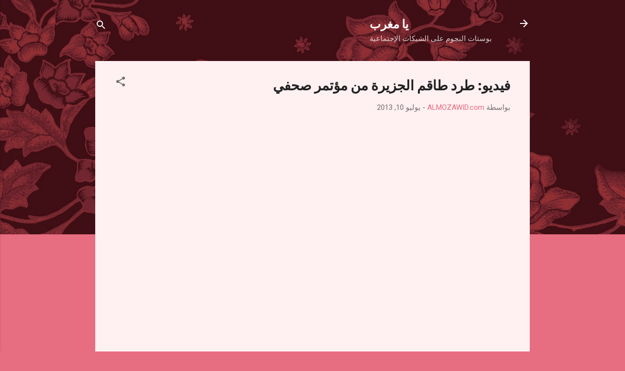

--- FILE ---
content_type: text/html; charset=UTF-8
request_url: https://www.yamaghreb.com/2013/07/blog-post_1478.html
body_size: 47591
content:
<!DOCTYPE html>
<html dir='rtl' lang='ar'>
<head>
<meta content='width=device-width, initial-scale=1' name='viewport'/>
<title>فيديو: طرد طاقم الجزيرة من مؤتمر صحفي</title>
<meta content='text/html; charset=UTF-8' http-equiv='Content-Type'/>
<!-- Chrome, Firefox OS and Opera -->
<meta content='#e76d80' name='theme-color'/>
<!-- Windows Phone -->
<meta content='#e76d80' name='msapplication-navbutton-color'/>
<meta content='blogger' name='generator'/>
<link href='https://www.yamaghreb.com/favicon.ico' rel='icon' type='image/x-icon'/>
<link href='https://www.yamaghreb.com/2013/07/blog-post_1478.html' rel='canonical'/>
<link rel="alternate" type="application/atom+xml" title="يا مغرب - Atom" href="https://www.yamaghreb.com/feeds/posts/default" />
<link rel="alternate" type="application/rss+xml" title="يا مغرب - RSS" href="https://www.yamaghreb.com/feeds/posts/default?alt=rss" />
<link rel="service.post" type="application/atom+xml" title="يا مغرب - Atom" href="https://www.blogger.com/feeds/915691233141217076/posts/default" />

<link rel="alternate" type="application/atom+xml" title="يا مغرب - Atom" href="https://www.yamaghreb.com/feeds/3194701411544681739/comments/default" />
<!--Can't find substitution for tag [blog.ieCssRetrofitLinks]-->
<link href='https://i.ytimg.com/vi/CPwJAtmxjXM/hqdefault.jpg' rel='image_src'/>
<meta content='https://www.yamaghreb.com/2013/07/blog-post_1478.html' property='og:url'/>
<meta content='فيديو: طرد طاقم الجزيرة من مؤتمر صحفي' property='og:title'/>
<meta content='مدونة مغربية تقدم بشكل يومي باقة من الأخبار العالمية و الفيديوهات الشيقة.' property='og:description'/>
<meta content='https://lh3.googleusercontent.com/blogger_img_proxy/AEn0k_usG5_rB_WHEjy7NhveI5u-HP0iVM9ZhPuD6KQN9Fn0UVnsJ2oFoiVBCsCZwizBJr9VtB2gn_wDaWuMzJhFCyRasIqKsICDlG8ur4Gl__iP-2evmg=w1200-h630-n-k-no-nu' property='og:image'/>
<style type='text/css'>@font-face{font-family:'Playfair Display';font-style:normal;font-weight:900;font-display:swap;src:url(//fonts.gstatic.com/s/playfairdisplay/v40/nuFvD-vYSZviVYUb_rj3ij__anPXJzDwcbmjWBN2PKfsunDTbtPK-F2qC0usEw.woff2)format('woff2');unicode-range:U+0301,U+0400-045F,U+0490-0491,U+04B0-04B1,U+2116;}@font-face{font-family:'Playfair Display';font-style:normal;font-weight:900;font-display:swap;src:url(//fonts.gstatic.com/s/playfairdisplay/v40/nuFvD-vYSZviVYUb_rj3ij__anPXJzDwcbmjWBN2PKfsunDYbtPK-F2qC0usEw.woff2)format('woff2');unicode-range:U+0102-0103,U+0110-0111,U+0128-0129,U+0168-0169,U+01A0-01A1,U+01AF-01B0,U+0300-0301,U+0303-0304,U+0308-0309,U+0323,U+0329,U+1EA0-1EF9,U+20AB;}@font-face{font-family:'Playfair Display';font-style:normal;font-weight:900;font-display:swap;src:url(//fonts.gstatic.com/s/playfairdisplay/v40/nuFvD-vYSZviVYUb_rj3ij__anPXJzDwcbmjWBN2PKfsunDZbtPK-F2qC0usEw.woff2)format('woff2');unicode-range:U+0100-02BA,U+02BD-02C5,U+02C7-02CC,U+02CE-02D7,U+02DD-02FF,U+0304,U+0308,U+0329,U+1D00-1DBF,U+1E00-1E9F,U+1EF2-1EFF,U+2020,U+20A0-20AB,U+20AD-20C0,U+2113,U+2C60-2C7F,U+A720-A7FF;}@font-face{font-family:'Playfair Display';font-style:normal;font-weight:900;font-display:swap;src:url(//fonts.gstatic.com/s/playfairdisplay/v40/nuFvD-vYSZviVYUb_rj3ij__anPXJzDwcbmjWBN2PKfsunDXbtPK-F2qC0s.woff2)format('woff2');unicode-range:U+0000-00FF,U+0131,U+0152-0153,U+02BB-02BC,U+02C6,U+02DA,U+02DC,U+0304,U+0308,U+0329,U+2000-206F,U+20AC,U+2122,U+2191,U+2193,U+2212,U+2215,U+FEFF,U+FFFD;}@font-face{font-family:'Roboto';font-style:italic;font-weight:300;font-stretch:100%;font-display:swap;src:url(//fonts.gstatic.com/s/roboto/v50/KFOKCnqEu92Fr1Mu53ZEC9_Vu3r1gIhOszmOClHrs6ljXfMMLt_QuAX-k3Yi128m0kN2.woff2)format('woff2');unicode-range:U+0460-052F,U+1C80-1C8A,U+20B4,U+2DE0-2DFF,U+A640-A69F,U+FE2E-FE2F;}@font-face{font-family:'Roboto';font-style:italic;font-weight:300;font-stretch:100%;font-display:swap;src:url(//fonts.gstatic.com/s/roboto/v50/KFOKCnqEu92Fr1Mu53ZEC9_Vu3r1gIhOszmOClHrs6ljXfMMLt_QuAz-k3Yi128m0kN2.woff2)format('woff2');unicode-range:U+0301,U+0400-045F,U+0490-0491,U+04B0-04B1,U+2116;}@font-face{font-family:'Roboto';font-style:italic;font-weight:300;font-stretch:100%;font-display:swap;src:url(//fonts.gstatic.com/s/roboto/v50/KFOKCnqEu92Fr1Mu53ZEC9_Vu3r1gIhOszmOClHrs6ljXfMMLt_QuAT-k3Yi128m0kN2.woff2)format('woff2');unicode-range:U+1F00-1FFF;}@font-face{font-family:'Roboto';font-style:italic;font-weight:300;font-stretch:100%;font-display:swap;src:url(//fonts.gstatic.com/s/roboto/v50/KFOKCnqEu92Fr1Mu53ZEC9_Vu3r1gIhOszmOClHrs6ljXfMMLt_QuAv-k3Yi128m0kN2.woff2)format('woff2');unicode-range:U+0370-0377,U+037A-037F,U+0384-038A,U+038C,U+038E-03A1,U+03A3-03FF;}@font-face{font-family:'Roboto';font-style:italic;font-weight:300;font-stretch:100%;font-display:swap;src:url(//fonts.gstatic.com/s/roboto/v50/KFOKCnqEu92Fr1Mu53ZEC9_Vu3r1gIhOszmOClHrs6ljXfMMLt_QuHT-k3Yi128m0kN2.woff2)format('woff2');unicode-range:U+0302-0303,U+0305,U+0307-0308,U+0310,U+0312,U+0315,U+031A,U+0326-0327,U+032C,U+032F-0330,U+0332-0333,U+0338,U+033A,U+0346,U+034D,U+0391-03A1,U+03A3-03A9,U+03B1-03C9,U+03D1,U+03D5-03D6,U+03F0-03F1,U+03F4-03F5,U+2016-2017,U+2034-2038,U+203C,U+2040,U+2043,U+2047,U+2050,U+2057,U+205F,U+2070-2071,U+2074-208E,U+2090-209C,U+20D0-20DC,U+20E1,U+20E5-20EF,U+2100-2112,U+2114-2115,U+2117-2121,U+2123-214F,U+2190,U+2192,U+2194-21AE,U+21B0-21E5,U+21F1-21F2,U+21F4-2211,U+2213-2214,U+2216-22FF,U+2308-230B,U+2310,U+2319,U+231C-2321,U+2336-237A,U+237C,U+2395,U+239B-23B7,U+23D0,U+23DC-23E1,U+2474-2475,U+25AF,U+25B3,U+25B7,U+25BD,U+25C1,U+25CA,U+25CC,U+25FB,U+266D-266F,U+27C0-27FF,U+2900-2AFF,U+2B0E-2B11,U+2B30-2B4C,U+2BFE,U+3030,U+FF5B,U+FF5D,U+1D400-1D7FF,U+1EE00-1EEFF;}@font-face{font-family:'Roboto';font-style:italic;font-weight:300;font-stretch:100%;font-display:swap;src:url(//fonts.gstatic.com/s/roboto/v50/KFOKCnqEu92Fr1Mu53ZEC9_Vu3r1gIhOszmOClHrs6ljXfMMLt_QuGb-k3Yi128m0kN2.woff2)format('woff2');unicode-range:U+0001-000C,U+000E-001F,U+007F-009F,U+20DD-20E0,U+20E2-20E4,U+2150-218F,U+2190,U+2192,U+2194-2199,U+21AF,U+21E6-21F0,U+21F3,U+2218-2219,U+2299,U+22C4-22C6,U+2300-243F,U+2440-244A,U+2460-24FF,U+25A0-27BF,U+2800-28FF,U+2921-2922,U+2981,U+29BF,U+29EB,U+2B00-2BFF,U+4DC0-4DFF,U+FFF9-FFFB,U+10140-1018E,U+10190-1019C,U+101A0,U+101D0-101FD,U+102E0-102FB,U+10E60-10E7E,U+1D2C0-1D2D3,U+1D2E0-1D37F,U+1F000-1F0FF,U+1F100-1F1AD,U+1F1E6-1F1FF,U+1F30D-1F30F,U+1F315,U+1F31C,U+1F31E,U+1F320-1F32C,U+1F336,U+1F378,U+1F37D,U+1F382,U+1F393-1F39F,U+1F3A7-1F3A8,U+1F3AC-1F3AF,U+1F3C2,U+1F3C4-1F3C6,U+1F3CA-1F3CE,U+1F3D4-1F3E0,U+1F3ED,U+1F3F1-1F3F3,U+1F3F5-1F3F7,U+1F408,U+1F415,U+1F41F,U+1F426,U+1F43F,U+1F441-1F442,U+1F444,U+1F446-1F449,U+1F44C-1F44E,U+1F453,U+1F46A,U+1F47D,U+1F4A3,U+1F4B0,U+1F4B3,U+1F4B9,U+1F4BB,U+1F4BF,U+1F4C8-1F4CB,U+1F4D6,U+1F4DA,U+1F4DF,U+1F4E3-1F4E6,U+1F4EA-1F4ED,U+1F4F7,U+1F4F9-1F4FB,U+1F4FD-1F4FE,U+1F503,U+1F507-1F50B,U+1F50D,U+1F512-1F513,U+1F53E-1F54A,U+1F54F-1F5FA,U+1F610,U+1F650-1F67F,U+1F687,U+1F68D,U+1F691,U+1F694,U+1F698,U+1F6AD,U+1F6B2,U+1F6B9-1F6BA,U+1F6BC,U+1F6C6-1F6CF,U+1F6D3-1F6D7,U+1F6E0-1F6EA,U+1F6F0-1F6F3,U+1F6F7-1F6FC,U+1F700-1F7FF,U+1F800-1F80B,U+1F810-1F847,U+1F850-1F859,U+1F860-1F887,U+1F890-1F8AD,U+1F8B0-1F8BB,U+1F8C0-1F8C1,U+1F900-1F90B,U+1F93B,U+1F946,U+1F984,U+1F996,U+1F9E9,U+1FA00-1FA6F,U+1FA70-1FA7C,U+1FA80-1FA89,U+1FA8F-1FAC6,U+1FACE-1FADC,U+1FADF-1FAE9,U+1FAF0-1FAF8,U+1FB00-1FBFF;}@font-face{font-family:'Roboto';font-style:italic;font-weight:300;font-stretch:100%;font-display:swap;src:url(//fonts.gstatic.com/s/roboto/v50/KFOKCnqEu92Fr1Mu53ZEC9_Vu3r1gIhOszmOClHrs6ljXfMMLt_QuAf-k3Yi128m0kN2.woff2)format('woff2');unicode-range:U+0102-0103,U+0110-0111,U+0128-0129,U+0168-0169,U+01A0-01A1,U+01AF-01B0,U+0300-0301,U+0303-0304,U+0308-0309,U+0323,U+0329,U+1EA0-1EF9,U+20AB;}@font-face{font-family:'Roboto';font-style:italic;font-weight:300;font-stretch:100%;font-display:swap;src:url(//fonts.gstatic.com/s/roboto/v50/KFOKCnqEu92Fr1Mu53ZEC9_Vu3r1gIhOszmOClHrs6ljXfMMLt_QuAb-k3Yi128m0kN2.woff2)format('woff2');unicode-range:U+0100-02BA,U+02BD-02C5,U+02C7-02CC,U+02CE-02D7,U+02DD-02FF,U+0304,U+0308,U+0329,U+1D00-1DBF,U+1E00-1E9F,U+1EF2-1EFF,U+2020,U+20A0-20AB,U+20AD-20C0,U+2113,U+2C60-2C7F,U+A720-A7FF;}@font-face{font-family:'Roboto';font-style:italic;font-weight:300;font-stretch:100%;font-display:swap;src:url(//fonts.gstatic.com/s/roboto/v50/KFOKCnqEu92Fr1Mu53ZEC9_Vu3r1gIhOszmOClHrs6ljXfMMLt_QuAj-k3Yi128m0g.woff2)format('woff2');unicode-range:U+0000-00FF,U+0131,U+0152-0153,U+02BB-02BC,U+02C6,U+02DA,U+02DC,U+0304,U+0308,U+0329,U+2000-206F,U+20AC,U+2122,U+2191,U+2193,U+2212,U+2215,U+FEFF,U+FFFD;}@font-face{font-family:'Roboto';font-style:normal;font-weight:400;font-stretch:100%;font-display:swap;src:url(//fonts.gstatic.com/s/roboto/v50/KFOMCnqEu92Fr1ME7kSn66aGLdTylUAMQXC89YmC2DPNWubEbVmZiAr0klQmz24O0g.woff2)format('woff2');unicode-range:U+0460-052F,U+1C80-1C8A,U+20B4,U+2DE0-2DFF,U+A640-A69F,U+FE2E-FE2F;}@font-face{font-family:'Roboto';font-style:normal;font-weight:400;font-stretch:100%;font-display:swap;src:url(//fonts.gstatic.com/s/roboto/v50/KFOMCnqEu92Fr1ME7kSn66aGLdTylUAMQXC89YmC2DPNWubEbVmQiAr0klQmz24O0g.woff2)format('woff2');unicode-range:U+0301,U+0400-045F,U+0490-0491,U+04B0-04B1,U+2116;}@font-face{font-family:'Roboto';font-style:normal;font-weight:400;font-stretch:100%;font-display:swap;src:url(//fonts.gstatic.com/s/roboto/v50/KFOMCnqEu92Fr1ME7kSn66aGLdTylUAMQXC89YmC2DPNWubEbVmYiAr0klQmz24O0g.woff2)format('woff2');unicode-range:U+1F00-1FFF;}@font-face{font-family:'Roboto';font-style:normal;font-weight:400;font-stretch:100%;font-display:swap;src:url(//fonts.gstatic.com/s/roboto/v50/KFOMCnqEu92Fr1ME7kSn66aGLdTylUAMQXC89YmC2DPNWubEbVmXiAr0klQmz24O0g.woff2)format('woff2');unicode-range:U+0370-0377,U+037A-037F,U+0384-038A,U+038C,U+038E-03A1,U+03A3-03FF;}@font-face{font-family:'Roboto';font-style:normal;font-weight:400;font-stretch:100%;font-display:swap;src:url(//fonts.gstatic.com/s/roboto/v50/KFOMCnqEu92Fr1ME7kSn66aGLdTylUAMQXC89YmC2DPNWubEbVnoiAr0klQmz24O0g.woff2)format('woff2');unicode-range:U+0302-0303,U+0305,U+0307-0308,U+0310,U+0312,U+0315,U+031A,U+0326-0327,U+032C,U+032F-0330,U+0332-0333,U+0338,U+033A,U+0346,U+034D,U+0391-03A1,U+03A3-03A9,U+03B1-03C9,U+03D1,U+03D5-03D6,U+03F0-03F1,U+03F4-03F5,U+2016-2017,U+2034-2038,U+203C,U+2040,U+2043,U+2047,U+2050,U+2057,U+205F,U+2070-2071,U+2074-208E,U+2090-209C,U+20D0-20DC,U+20E1,U+20E5-20EF,U+2100-2112,U+2114-2115,U+2117-2121,U+2123-214F,U+2190,U+2192,U+2194-21AE,U+21B0-21E5,U+21F1-21F2,U+21F4-2211,U+2213-2214,U+2216-22FF,U+2308-230B,U+2310,U+2319,U+231C-2321,U+2336-237A,U+237C,U+2395,U+239B-23B7,U+23D0,U+23DC-23E1,U+2474-2475,U+25AF,U+25B3,U+25B7,U+25BD,U+25C1,U+25CA,U+25CC,U+25FB,U+266D-266F,U+27C0-27FF,U+2900-2AFF,U+2B0E-2B11,U+2B30-2B4C,U+2BFE,U+3030,U+FF5B,U+FF5D,U+1D400-1D7FF,U+1EE00-1EEFF;}@font-face{font-family:'Roboto';font-style:normal;font-weight:400;font-stretch:100%;font-display:swap;src:url(//fonts.gstatic.com/s/roboto/v50/KFOMCnqEu92Fr1ME7kSn66aGLdTylUAMQXC89YmC2DPNWubEbVn6iAr0klQmz24O0g.woff2)format('woff2');unicode-range:U+0001-000C,U+000E-001F,U+007F-009F,U+20DD-20E0,U+20E2-20E4,U+2150-218F,U+2190,U+2192,U+2194-2199,U+21AF,U+21E6-21F0,U+21F3,U+2218-2219,U+2299,U+22C4-22C6,U+2300-243F,U+2440-244A,U+2460-24FF,U+25A0-27BF,U+2800-28FF,U+2921-2922,U+2981,U+29BF,U+29EB,U+2B00-2BFF,U+4DC0-4DFF,U+FFF9-FFFB,U+10140-1018E,U+10190-1019C,U+101A0,U+101D0-101FD,U+102E0-102FB,U+10E60-10E7E,U+1D2C0-1D2D3,U+1D2E0-1D37F,U+1F000-1F0FF,U+1F100-1F1AD,U+1F1E6-1F1FF,U+1F30D-1F30F,U+1F315,U+1F31C,U+1F31E,U+1F320-1F32C,U+1F336,U+1F378,U+1F37D,U+1F382,U+1F393-1F39F,U+1F3A7-1F3A8,U+1F3AC-1F3AF,U+1F3C2,U+1F3C4-1F3C6,U+1F3CA-1F3CE,U+1F3D4-1F3E0,U+1F3ED,U+1F3F1-1F3F3,U+1F3F5-1F3F7,U+1F408,U+1F415,U+1F41F,U+1F426,U+1F43F,U+1F441-1F442,U+1F444,U+1F446-1F449,U+1F44C-1F44E,U+1F453,U+1F46A,U+1F47D,U+1F4A3,U+1F4B0,U+1F4B3,U+1F4B9,U+1F4BB,U+1F4BF,U+1F4C8-1F4CB,U+1F4D6,U+1F4DA,U+1F4DF,U+1F4E3-1F4E6,U+1F4EA-1F4ED,U+1F4F7,U+1F4F9-1F4FB,U+1F4FD-1F4FE,U+1F503,U+1F507-1F50B,U+1F50D,U+1F512-1F513,U+1F53E-1F54A,U+1F54F-1F5FA,U+1F610,U+1F650-1F67F,U+1F687,U+1F68D,U+1F691,U+1F694,U+1F698,U+1F6AD,U+1F6B2,U+1F6B9-1F6BA,U+1F6BC,U+1F6C6-1F6CF,U+1F6D3-1F6D7,U+1F6E0-1F6EA,U+1F6F0-1F6F3,U+1F6F7-1F6FC,U+1F700-1F7FF,U+1F800-1F80B,U+1F810-1F847,U+1F850-1F859,U+1F860-1F887,U+1F890-1F8AD,U+1F8B0-1F8BB,U+1F8C0-1F8C1,U+1F900-1F90B,U+1F93B,U+1F946,U+1F984,U+1F996,U+1F9E9,U+1FA00-1FA6F,U+1FA70-1FA7C,U+1FA80-1FA89,U+1FA8F-1FAC6,U+1FACE-1FADC,U+1FADF-1FAE9,U+1FAF0-1FAF8,U+1FB00-1FBFF;}@font-face{font-family:'Roboto';font-style:normal;font-weight:400;font-stretch:100%;font-display:swap;src:url(//fonts.gstatic.com/s/roboto/v50/KFOMCnqEu92Fr1ME7kSn66aGLdTylUAMQXC89YmC2DPNWubEbVmbiAr0klQmz24O0g.woff2)format('woff2');unicode-range:U+0102-0103,U+0110-0111,U+0128-0129,U+0168-0169,U+01A0-01A1,U+01AF-01B0,U+0300-0301,U+0303-0304,U+0308-0309,U+0323,U+0329,U+1EA0-1EF9,U+20AB;}@font-face{font-family:'Roboto';font-style:normal;font-weight:400;font-stretch:100%;font-display:swap;src:url(//fonts.gstatic.com/s/roboto/v50/KFOMCnqEu92Fr1ME7kSn66aGLdTylUAMQXC89YmC2DPNWubEbVmaiAr0klQmz24O0g.woff2)format('woff2');unicode-range:U+0100-02BA,U+02BD-02C5,U+02C7-02CC,U+02CE-02D7,U+02DD-02FF,U+0304,U+0308,U+0329,U+1D00-1DBF,U+1E00-1E9F,U+1EF2-1EFF,U+2020,U+20A0-20AB,U+20AD-20C0,U+2113,U+2C60-2C7F,U+A720-A7FF;}@font-face{font-family:'Roboto';font-style:normal;font-weight:400;font-stretch:100%;font-display:swap;src:url(//fonts.gstatic.com/s/roboto/v50/KFOMCnqEu92Fr1ME7kSn66aGLdTylUAMQXC89YmC2DPNWubEbVmUiAr0klQmz24.woff2)format('woff2');unicode-range:U+0000-00FF,U+0131,U+0152-0153,U+02BB-02BC,U+02C6,U+02DA,U+02DC,U+0304,U+0308,U+0329,U+2000-206F,U+20AC,U+2122,U+2191,U+2193,U+2212,U+2215,U+FEFF,U+FFFD;}</style>
<style id='page-skin-1' type='text/css'><!--
/*! normalize.css v3.0.1 | MIT License | git.io/normalize */html{font-family:sans-serif;-ms-text-size-adjust:100%;-webkit-text-size-adjust:100%}body{margin:0}article,aside,details,figcaption,figure,footer,header,hgroup,main,nav,section,summary{display:block}audio,canvas,progress,video{display:inline-block;vertical-align:baseline}audio:not([controls]){display:none;height:0}[hidden],template{display:none}a{background:transparent}a:active,a:hover{outline:0}abbr[title]{border-bottom:1px dotted}b,strong{font-weight:bold}dfn{font-style:italic}h1{font-size:2em;margin:.67em 0}mark{background:#ff0;color:#000}small{font-size:80%}sub,sup{font-size:75%;line-height:0;position:relative;vertical-align:baseline}sup{top:-0.5em}sub{bottom:-0.25em}img{border:0}svg:not(:root){overflow:hidden}figure{margin:1em 40px}hr{-moz-box-sizing:content-box;box-sizing:content-box;height:0}pre{overflow:auto}code,kbd,pre,samp{font-family:monospace,monospace;font-size:1em}button,input,optgroup,select,textarea{color:inherit;font:inherit;margin:0}button{overflow:visible}button,select{text-transform:none}button,html input[type="button"],input[type="reset"],input[type="submit"]{-webkit-appearance:button;cursor:pointer}button[disabled],html input[disabled]{cursor:default}button::-moz-focus-inner,input::-moz-focus-inner{border:0;padding:0}input{line-height:normal}input[type="checkbox"],input[type="radio"]{box-sizing:border-box;padding:0}input[type="number"]::-webkit-inner-spin-button,input[type="number"]::-webkit-outer-spin-button{height:auto}input[type="search"]{-webkit-appearance:textfield;-moz-box-sizing:content-box;-webkit-box-sizing:content-box;box-sizing:content-box}input[type="search"]::-webkit-search-cancel-button,input[type="search"]::-webkit-search-decoration{-webkit-appearance:none}fieldset{border:1px solid #c0c0c0;margin:0 2px;padding:.35em .625em .75em}legend{border:0;padding:0}textarea{overflow:auto}optgroup{font-weight:bold}table{border-collapse:collapse;border-spacing:0}td,th{padding:0}
/*!************************************************
* Blogger Template Style
* Name: Contempo
**************************************************/
body{
overflow-wrap:break-word;
word-break:break-word;
word-wrap:break-word
}
.hidden{
display:none
}
.invisible{
visibility:hidden
}
.container::after,.float-container::after{
clear:both;
content:"";
display:table
}
.clearboth{
clear:both
}
#comments .comment .comment-actions,.subscribe-popup .FollowByEmail .follow-by-email-submit,.widget.Profile .profile-link,.widget.Profile .profile-link.visit-profile{
background:0 0;
border:0;
box-shadow:none;
color:#e76d80;
cursor:pointer;
font-size:14px;
font-weight:700;
outline:0;
text-decoration:none;
text-transform:uppercase;
width:auto
}
.dim-overlay{
background-color:rgba(0,0,0,.54);
height:100vh;
left:0;
position:fixed;
top:0;
width:100%
}
#sharing-dim-overlay{
background-color:transparent
}
input::-ms-clear{
display:none
}
.blogger-logo,.svg-icon-24.blogger-logo{
fill:#ff9800;
opacity:1
}
.loading-spinner-large{
-webkit-animation:mspin-rotate 1.568s infinite linear;
animation:mspin-rotate 1.568s infinite linear;
height:48px;
overflow:hidden;
position:absolute;
width:48px;
z-index:200
}
.loading-spinner-large>div{
-webkit-animation:mspin-revrot 5332ms infinite steps(4);
animation:mspin-revrot 5332ms infinite steps(4)
}
.loading-spinner-large>div>div{
-webkit-animation:mspin-singlecolor-large-film 1333ms infinite steps(81);
animation:mspin-singlecolor-large-film 1333ms infinite steps(81);
background-size:100%;
height:48px;
width:3888px
}
.mspin-black-large>div>div,.mspin-grey_54-large>div>div{
background-image:url(https://www.blogblog.com/indie/mspin_black_large.svg)
}
.mspin-white-large>div>div{
background-image:url(https://www.blogblog.com/indie/mspin_white_large.svg)
}
.mspin-grey_54-large{
opacity:.54
}
@-webkit-keyframes mspin-singlecolor-large-film{
from{
-webkit-transform:translateX(0);
transform:translateX(0)
}
to{
-webkit-transform:translateX(-3888px);
transform:translateX(-3888px)
}
}
@keyframes mspin-singlecolor-large-film{
from{
-webkit-transform:translateX(0);
transform:translateX(0)
}
to{
-webkit-transform:translateX(-3888px);
transform:translateX(-3888px)
}
}
@-webkit-keyframes mspin-rotate{
from{
-webkit-transform:rotate(0);
transform:rotate(0)
}
to{
-webkit-transform:rotate(360deg);
transform:rotate(360deg)
}
}
@keyframes mspin-rotate{
from{
-webkit-transform:rotate(0);
transform:rotate(0)
}
to{
-webkit-transform:rotate(360deg);
transform:rotate(360deg)
}
}
@-webkit-keyframes mspin-revrot{
from{
-webkit-transform:rotate(0);
transform:rotate(0)
}
to{
-webkit-transform:rotate(-360deg);
transform:rotate(-360deg)
}
}
@keyframes mspin-revrot{
from{
-webkit-transform:rotate(0);
transform:rotate(0)
}
to{
-webkit-transform:rotate(-360deg);
transform:rotate(-360deg)
}
}
.skip-navigation{
background-color:#fff;
box-sizing:border-box;
color:#000;
display:block;
height:0;
left:0;
line-height:50px;
overflow:hidden;
padding-top:0;
position:fixed;
text-align:center;
top:0;
-webkit-transition:box-shadow .3s,height .3s,padding-top .3s;
transition:box-shadow .3s,height .3s,padding-top .3s;
width:100%;
z-index:900
}
.skip-navigation:focus{
box-shadow:0 4px 5px 0 rgba(0,0,0,.14),0 1px 10px 0 rgba(0,0,0,.12),0 2px 4px -1px rgba(0,0,0,.2);
height:50px
}
#main{
outline:0
}
.main-heading{
position:absolute;
clip:rect(1px,1px,1px,1px);
padding:0;
border:0;
height:1px;
width:1px;
overflow:hidden
}
.Attribution{
margin-top:1em;
text-align:center
}
.Attribution .blogger img,.Attribution .blogger svg{
vertical-align:bottom
}
.Attribution .blogger img{
margin-left:.5em
}
.Attribution div{
line-height:24px;
margin-top:.5em
}
.Attribution .copyright,.Attribution .image-attribution{
font-size:.7em;
margin-top:1.5em
}
.BLOG_mobile_video_class{
display:none
}
.bg-photo{
background-attachment:scroll!important
}
body .CSS_LIGHTBOX{
z-index:900
}
.extendable .show-less,.extendable .show-more{
border-color:#e76d80;
color:#e76d80;
margin-top:8px
}
.extendable .show-less.hidden,.extendable .show-more.hidden{
display:none
}
.inline-ad{
display:none;
max-width:100%;
overflow:hidden
}
.adsbygoogle{
display:block
}
#cookieChoiceInfo{
bottom:0;
top:auto
}
iframe.b-hbp-video{
border:0
}
.post-body img{
max-width:100%
}
.post-body iframe{
max-width:100%
}
.post-body a[imageanchor="1"]{
display:inline-block
}
.byline{
margin-left:1em
}
.byline:last-child{
margin-left:0
}
.link-copied-dialog{
max-width:520px;
outline:0
}
.link-copied-dialog .modal-dialog-buttons{
margin-top:8px
}
.link-copied-dialog .goog-buttonset-default{
background:0 0;
border:0
}
.link-copied-dialog .goog-buttonset-default:focus{
outline:0
}
.paging-control-container{
margin-bottom:16px
}
.paging-control-container .paging-control{
display:inline-block
}
.paging-control-container .comment-range-text::after,.paging-control-container .paging-control{
color:#e76d80
}
.paging-control-container .comment-range-text,.paging-control-container .paging-control{
margin-left:8px
}
.paging-control-container .comment-range-text::after,.paging-control-container .paging-control::after{
content:"\b7";
cursor:default;
padding-right:8px;
pointer-events:none
}
.paging-control-container .comment-range-text:last-child::after,.paging-control-container .paging-control:last-child::after{
content:none
}
.byline.reactions iframe{
height:20px
}
.b-notification{
color:#000;
background-color:#fff;
border-bottom:solid 1px #000;
box-sizing:border-box;
padding:16px 32px;
text-align:center
}
.b-notification.visible{
-webkit-transition:margin-top .3s cubic-bezier(.4,0,.2,1);
transition:margin-top .3s cubic-bezier(.4,0,.2,1)
}
.b-notification.invisible{
position:absolute
}
.b-notification-close{
position:absolute;
right:8px;
top:8px
}
.no-posts-message{
line-height:40px;
text-align:center
}
@media screen and (max-width:800px){
body.item-view .post-body a[imageanchor="1"][style*="float: left;"],body.item-view .post-body a[imageanchor="1"][style*="float: right;"]{
float:none!important;
clear:none!important
}
body.item-view .post-body a[imageanchor="1"] img{
display:block;
height:auto;
margin:0 auto
}
body.item-view .post-body>.separator:first-child>a[imageanchor="1"]:first-child{
margin-top:20px
}
.post-body a[imageanchor]{
display:block
}
body.item-view .post-body a[imageanchor="1"]{
margin-left:0!important;
margin-right:0!important
}
body.item-view .post-body a[imageanchor="1"]+a[imageanchor="1"]{
margin-top:16px
}
}
.item-control{
display:none
}
#comments{
border-top:1px dashed rgba(0,0,0,.54);
margin-top:20px;
padding:20px
}
#comments .comment-thread ol{
margin:0;
padding-left:0;
padding-right:0
}
#comments .comment .comment-replybox-single,#comments .comment-thread .comment-replies{
margin-left:60px
}
#comments .comment-thread .thread-count{
display:none
}
#comments .comment{
list-style-type:none;
padding:0 0 30px;
position:relative
}
#comments .comment .comment{
padding-bottom:8px
}
.comment .avatar-image-container{
position:absolute
}
.comment .avatar-image-container img{
border-radius:50%
}
.avatar-image-container svg,.comment .avatar-image-container .avatar-icon{
border-radius:50%;
border:solid 1px #707070;
box-sizing:border-box;
fill:#707070;
height:35px;
margin:0;
padding:7px;
width:35px
}
.comment .comment-block{
margin-top:10px;
margin-right:60px;
padding-bottom:0
}
#comments .comment-author-header-wrapper{
margin-left:40px
}
#comments .comment .thread-expanded .comment-block{
padding-bottom:20px
}
#comments .comment .comment-header .user,#comments .comment .comment-header .user a{
color:#212121;
font-style:normal;
font-weight:700
}
#comments .comment .comment-actions{
bottom:0;
margin-bottom:15px;
position:absolute
}
#comments .comment .comment-actions>*{
margin-right:8px
}
#comments .comment .comment-header .datetime{
bottom:0;
color:rgba(33,33,33,.54);
display:inline-block;
font-size:13px;
font-style:italic;
margin-right:8px
}
#comments .comment .comment-footer .comment-timestamp a,#comments .comment .comment-header .datetime a{
color:rgba(33,33,33,.54)
}
#comments .comment .comment-content,.comment .comment-body{
margin-top:12px;
word-break:break-word
}
.comment-body{
margin-bottom:12px
}
#comments.embed[data-num-comments="0"]{
border:0;
margin-top:0;
padding-top:0
}
#comments.embed[data-num-comments="0"] #comment-post-message,#comments.embed[data-num-comments="0"] div.comment-form>p,#comments.embed[data-num-comments="0"] p.comment-footer{
display:none
}
#comment-editor-src{
display:none
}
.comments .comments-content .loadmore.loaded{
max-height:0;
opacity:0;
overflow:hidden
}
.extendable .remaining-items{
height:0;
overflow:hidden;
-webkit-transition:height .3s cubic-bezier(.4,0,.2,1);
transition:height .3s cubic-bezier(.4,0,.2,1)
}
.extendable .remaining-items.expanded{
height:auto
}
.svg-icon-24,.svg-icon-24-button{
cursor:pointer;
height:24px;
width:24px;
min-width:24px
}
.touch-icon{
margin:-12px;
padding:12px
}
.touch-icon:active,.touch-icon:focus{
background-color:rgba(153,153,153,.4);
border-radius:50%
}
svg:not(:root).touch-icon{
overflow:visible
}
html[dir=rtl] .rtl-reversible-icon{
-webkit-transform:scaleX(-1);
-ms-transform:scaleX(-1);
transform:scaleX(-1)
}
.svg-icon-24-button,.touch-icon-button{
background:0 0;
border:0;
margin:0;
outline:0;
padding:0
}
.touch-icon-button .touch-icon:active,.touch-icon-button .touch-icon:focus{
background-color:transparent
}
.touch-icon-button:active .touch-icon,.touch-icon-button:focus .touch-icon{
background-color:rgba(153,153,153,.4);
border-radius:50%
}
.Profile .default-avatar-wrapper .avatar-icon{
border-radius:50%;
border:solid 1px #707070;
box-sizing:border-box;
fill:#707070;
margin:0
}
.Profile .individual .default-avatar-wrapper .avatar-icon{
padding:25px
}
.Profile .individual .avatar-icon,.Profile .individual .profile-img{
height:120px;
width:120px
}
.Profile .team .default-avatar-wrapper .avatar-icon{
padding:8px
}
.Profile .team .avatar-icon,.Profile .team .default-avatar-wrapper,.Profile .team .profile-img{
height:40px;
width:40px
}
.snippet-container{
margin:0;
position:relative;
overflow:hidden
}
.snippet-fade{
bottom:0;
box-sizing:border-box;
position:absolute;
width:96px
}
.snippet-fade{
left:0
}
.snippet-fade:after{
content:"\2026"
}
.snippet-fade:after{
float:left
}
.post-bottom{
-webkit-box-align:center;
-webkit-align-items:center;
-ms-flex-align:center;
align-items:center;
display:-webkit-box;
display:-webkit-flex;
display:-ms-flexbox;
display:flex;
-webkit-flex-wrap:wrap;
-ms-flex-wrap:wrap;
flex-wrap:wrap
}
.post-footer{
-webkit-box-flex:1;
-webkit-flex:1 1 auto;
-ms-flex:1 1 auto;
flex:1 1 auto;
-webkit-flex-wrap:wrap;
-ms-flex-wrap:wrap;
flex-wrap:wrap;
-webkit-box-ordinal-group:2;
-webkit-order:1;
-ms-flex-order:1;
order:1
}
.post-footer>*{
-webkit-box-flex:0;
-webkit-flex:0 1 auto;
-ms-flex:0 1 auto;
flex:0 1 auto
}
.post-footer .byline:last-child{
margin-left:1em
}
.jump-link{
-webkit-box-flex:0;
-webkit-flex:0 0 auto;
-ms-flex:0 0 auto;
flex:0 0 auto;
-webkit-box-ordinal-group:3;
-webkit-order:2;
-ms-flex-order:2;
order:2
}
.centered-top-container.sticky{
left:0;
position:fixed;
right:0;
top:0;
width:auto;
z-index:50;
-webkit-transition-property:opacity,-webkit-transform;
transition-property:opacity,-webkit-transform;
transition-property:transform,opacity;
transition-property:transform,opacity,-webkit-transform;
-webkit-transition-duration:.2s;
transition-duration:.2s;
-webkit-transition-timing-function:cubic-bezier(.4,0,.2,1);
transition-timing-function:cubic-bezier(.4,0,.2,1)
}
.centered-top-placeholder{
display:none
}
.collapsed-header .centered-top-placeholder{
display:block
}
.centered-top-container .Header .replaced h1,.centered-top-placeholder .Header .replaced h1{
display:none
}
.centered-top-container.sticky .Header .replaced h1{
display:block
}
.centered-top-container.sticky .Header .header-widget{
background:0 0
}
.centered-top-container.sticky .Header .header-image-wrapper{
display:none
}
.centered-top-container img,.centered-top-placeholder img{
max-width:100%
}
.collapsible{
-webkit-transition:height .3s cubic-bezier(.4,0,.2,1);
transition:height .3s cubic-bezier(.4,0,.2,1)
}
.collapsible,.collapsible>summary{
display:block;
overflow:hidden
}
.collapsible>:not(summary){
display:none
}
.collapsible[open]>:not(summary){
display:block
}
.collapsible:focus,.collapsible>summary:focus{
outline:0
}
.collapsible>summary{
cursor:pointer;
display:block;
padding:0
}
.collapsible:focus>summary,.collapsible>summary:focus{
background-color:transparent
}
.collapsible>summary::-webkit-details-marker{
display:none
}
.collapsible-title{
-webkit-box-align:center;
-webkit-align-items:center;
-ms-flex-align:center;
align-items:center;
display:-webkit-box;
display:-webkit-flex;
display:-ms-flexbox;
display:flex
}
.collapsible-title .title{
-webkit-box-flex:1;
-webkit-flex:1 1 auto;
-ms-flex:1 1 auto;
flex:1 1 auto;
-webkit-box-ordinal-group:1;
-webkit-order:0;
-ms-flex-order:0;
order:0;
overflow:hidden;
text-overflow:ellipsis;
white-space:nowrap
}
.collapsible-title .chevron-down,.collapsible[open] .collapsible-title .chevron-up{
display:block
}
.collapsible-title .chevron-up,.collapsible[open] .collapsible-title .chevron-down{
display:none
}
.flat-button{
cursor:pointer;
display:inline-block;
font-weight:700;
text-transform:uppercase;
border-radius:2px;
padding:8px;
margin:-8px
}
.flat-icon-button{
background:0 0;
border:0;
margin:0;
outline:0;
padding:0;
margin:-12px;
padding:12px;
cursor:pointer;
box-sizing:content-box;
display:inline-block;
line-height:0
}
.flat-icon-button,.flat-icon-button .splash-wrapper{
border-radius:50%
}
.flat-icon-button .splash.animate{
-webkit-animation-duration:.3s;
animation-duration:.3s
}
.overflowable-container{
max-height:46px;
overflow:hidden;
position:relative
}
.overflow-button{
cursor:pointer
}
#overflowable-dim-overlay{
background:0 0
}
.overflow-popup{
box-shadow:0 2px 2px 0 rgba(0,0,0,.14),0 3px 1px -2px rgba(0,0,0,.2),0 1px 5px 0 rgba(0,0,0,.12);
background-color:#fff0f2;
left:0;
max-width:calc(100% - 32px);
position:absolute;
top:0;
visibility:hidden;
z-index:101
}
.overflow-popup ul{
list-style:none
}
.overflow-popup .tabs li,.overflow-popup li{
display:block;
height:auto
}
.overflow-popup .tabs li{
padding-left:0;
padding-right:0
}
.overflow-button.hidden,.overflow-popup .tabs li.hidden,.overflow-popup li.hidden{
display:none
}
.pill-button{
background:0 0;
border:1px solid;
border-radius:12px;
cursor:pointer;
display:inline-block;
padding:4px 16px;
text-transform:uppercase
}
.ripple{
position:relative
}
.ripple>*{
z-index:1
}
.splash-wrapper{
bottom:0;
left:0;
overflow:hidden;
pointer-events:none;
position:absolute;
right:0;
top:0;
z-index:0
}
.splash{
background:#ccc;
border-radius:100%;
display:block;
opacity:.6;
position:absolute;
-webkit-transform:scale(0);
-ms-transform:scale(0);
transform:scale(0)
}
.splash.animate{
-webkit-animation:ripple-effect .4s linear;
animation:ripple-effect .4s linear
}
@-webkit-keyframes ripple-effect{
100%{
opacity:0;
-webkit-transform:scale(2.5);
transform:scale(2.5)
}
}
@keyframes ripple-effect{
100%{
opacity:0;
-webkit-transform:scale(2.5);
transform:scale(2.5)
}
}
.search{
display:-webkit-box;
display:-webkit-flex;
display:-ms-flexbox;
display:flex;
line-height:24px;
width:24px
}
.search.focused{
width:100%
}
.search.focused .section{
width:100%
}
.search form{
z-index:101
}
.search h3{
display:none
}
.search form{
display:-webkit-box;
display:-webkit-flex;
display:-ms-flexbox;
display:flex;
-webkit-box-flex:1;
-webkit-flex:1 0 0;
-ms-flex:1 0 0px;
flex:1 0 0;
border-bottom:solid 1px transparent;
padding-bottom:8px
}
.search form>*{
display:none
}
.search.focused form>*{
display:block
}
.search .search-input label{
display:none
}
.centered-top-placeholder.cloned .search form{
z-index:30
}
.search.focused form{
border-color:#ffffff;
position:relative;
width:auto
}
.collapsed-header .centered-top-container .search.focused form{
border-bottom-color:transparent
}
.search-expand{
-webkit-box-flex:0;
-webkit-flex:0 0 auto;
-ms-flex:0 0 auto;
flex:0 0 auto
}
.search-expand-text{
display:none
}
.search-close{
display:inline;
vertical-align:middle
}
.search-input{
-webkit-box-flex:1;
-webkit-flex:1 0 1px;
-ms-flex:1 0 1px;
flex:1 0 1px
}
.search-input input{
background:0 0;
border:0;
box-sizing:border-box;
color:#ffffff;
display:inline-block;
outline:0;
width:calc(100% - 48px)
}
.search-input input.no-cursor{
color:transparent;
text-shadow:0 0 0 #ffffff
}
.collapsed-header .centered-top-container .search-action,.collapsed-header .centered-top-container .search-input input{
color:#212121
}
.collapsed-header .centered-top-container .search-input input.no-cursor{
color:transparent;
text-shadow:0 0 0 #212121
}
.collapsed-header .centered-top-container .search-input input.no-cursor:focus,.search-input input.no-cursor:focus{
outline:0
}
.search-focused>*{
visibility:hidden
}
.search-focused .search,.search-focused .search-icon{
visibility:visible
}
.search.focused .search-action{
display:block
}
.search.focused .search-action:disabled{
opacity:.3
}
.widget.Sharing .sharing-button{
display:none
}
.widget.Sharing .sharing-buttons li{
padding:0
}
.widget.Sharing .sharing-buttons li span{
display:none
}
.post-share-buttons{
position:relative
}
.centered-bottom .share-buttons .svg-icon-24,.share-buttons .svg-icon-24{
fill:#707070
}
.sharing-open.touch-icon-button:active .touch-icon,.sharing-open.touch-icon-button:focus .touch-icon{
background-color:transparent
}
.share-buttons{
background-color:#fff0f2;
border-radius:2px;
box-shadow:0 2px 2px 0 rgba(0,0,0,.14),0 3px 1px -2px rgba(0,0,0,.2),0 1px 5px 0 rgba(0,0,0,.12);
color:#212121;
list-style:none;
margin:0;
padding:8px 0;
position:absolute;
top:-11px;
min-width:200px;
z-index:101
}
.share-buttons.hidden{
display:none
}
.sharing-button{
background:0 0;
border:0;
margin:0;
outline:0;
padding:0;
cursor:pointer
}
.share-buttons li{
margin:0;
height:48px
}
.share-buttons li:last-child{
margin-bottom:0
}
.share-buttons li .sharing-platform-button{
box-sizing:border-box;
cursor:pointer;
display:block;
height:100%;
margin-bottom:0;
padding:0 16px;
position:relative;
width:100%
}
.share-buttons li .sharing-platform-button:focus,.share-buttons li .sharing-platform-button:hover{
background-color:rgba(128,128,128,.1);
outline:0
}
.share-buttons li svg[class*=" sharing-"],.share-buttons li svg[class^=sharing-]{
position:absolute;
top:10px
}
.share-buttons li span.sharing-platform-button{
position:relative;
top:0
}
.share-buttons li .platform-sharing-text{
display:block;
font-size:16px;
line-height:48px;
white-space:nowrap
}
.share-buttons li .platform-sharing-text{
margin-right:56px
}
.sidebar-container{
background-color:#fff0f2;
max-width:284px;
overflow-y:auto;
-webkit-transition-property:-webkit-transform;
transition-property:-webkit-transform;
transition-property:transform;
transition-property:transform,-webkit-transform;
-webkit-transition-duration:.3s;
transition-duration:.3s;
-webkit-transition-timing-function:cubic-bezier(0,0,.2,1);
transition-timing-function:cubic-bezier(0,0,.2,1);
width:284px;
z-index:101;
-webkit-overflow-scrolling:touch
}
.sidebar-container .navigation{
line-height:0;
padding:16px
}
.sidebar-container .sidebar-back{
cursor:pointer
}
.sidebar-container .widget{
background:0 0;
margin:0 16px;
padding:16px 0
}
.sidebar-container .widget .title{
color:#212121;
margin:0
}
.sidebar-container .widget ul{
list-style:none;
margin:0;
padding:0
}
.sidebar-container .widget ul ul{
margin-right:1em
}
.sidebar-container .widget li{
font-size:16px;
line-height:normal
}
.sidebar-container .widget+.widget{
border-top:1px dashed #cccccc
}
.BlogArchive li{
margin:16px 0
}
.BlogArchive li:last-child{
margin-bottom:0
}
.Label li a{
display:inline-block
}
.BlogArchive .post-count,.Label .label-count{
float:left;
margin-right:.25em
}
.BlogArchive .post-count::before,.Label .label-count::before{
content:"("
}
.BlogArchive .post-count::after,.Label .label-count::after{
content:")"
}
.widget.Translate .skiptranslate>div{
display:block!important
}
.widget.Profile .profile-link{
display:-webkit-box;
display:-webkit-flex;
display:-ms-flexbox;
display:flex
}
.widget.Profile .team-member .default-avatar-wrapper,.widget.Profile .team-member .profile-img{
-webkit-box-flex:0;
-webkit-flex:0 0 auto;
-ms-flex:0 0 auto;
flex:0 0 auto;
margin-left:1em
}
.widget.Profile .individual .profile-link{
-webkit-box-orient:vertical;
-webkit-box-direction:normal;
-webkit-flex-direction:column;
-ms-flex-direction:column;
flex-direction:column
}
.widget.Profile .team .profile-link .profile-name{
-webkit-align-self:center;
-ms-flex-item-align:center;
align-self:center;
display:block;
-webkit-box-flex:1;
-webkit-flex:1 1 auto;
-ms-flex:1 1 auto;
flex:1 1 auto
}
.dim-overlay{
background-color:rgba(0,0,0,.54);
z-index:100
}
body.sidebar-visible{
overflow-y:hidden
}
@media screen and (max-width:1439px){
.sidebar-container{
bottom:0;
position:fixed;
top:0;
left:0;
right:auto
}
.sidebar-container.sidebar-invisible{
-webkit-transition-timing-function:cubic-bezier(.4,0,.6,1);
transition-timing-function:cubic-bezier(.4,0,.6,1);
-webkit-transform:translateX(-284px);
-ms-transform:translateX(-284px);
transform:translateX(-284px)
}
}
@media screen and (min-width:1440px){
.sidebar-container{
position:absolute;
top:0;
left:0;
right:auto
}
.sidebar-container .navigation{
display:none
}
}
.dialog{
box-shadow:0 2px 2px 0 rgba(0,0,0,.14),0 3px 1px -2px rgba(0,0,0,.2),0 1px 5px 0 rgba(0,0,0,.12);
background:#fff0f2;
box-sizing:border-box;
color:#201f20;
padding:30px;
position:fixed;
text-align:center;
width:calc(100% - 24px);
z-index:101
}
.dialog input[type=email],.dialog input[type=text]{
background-color:transparent;
border:0;
border-bottom:solid 1px rgba(32,31,32,.12);
color:#201f20;
display:block;
font-family:Roboto, sans-serif;
font-size:16px;
line-height:24px;
margin:auto;
padding-bottom:7px;
outline:0;
text-align:center;
width:100%
}
.dialog input[type=email]::-webkit-input-placeholder,.dialog input[type=text]::-webkit-input-placeholder{
color:#201f20
}
.dialog input[type=email]::-moz-placeholder,.dialog input[type=text]::-moz-placeholder{
color:#201f20
}
.dialog input[type=email]:-ms-input-placeholder,.dialog input[type=text]:-ms-input-placeholder{
color:#201f20
}
.dialog input[type=email]::-ms-input-placeholder,.dialog input[type=text]::-ms-input-placeholder{
color:#201f20
}
.dialog input[type=email]::placeholder,.dialog input[type=text]::placeholder{
color:#201f20
}
.dialog input[type=email]:focus,.dialog input[type=text]:focus{
border-bottom:solid 2px #e76d80;
padding-bottom:6px
}
.dialog input.no-cursor{
color:transparent;
text-shadow:0 0 0 #201f20
}
.dialog input.no-cursor:focus{
outline:0
}
.dialog input.no-cursor:focus{
outline:0
}
.dialog input[type=submit]{
font-family:Roboto, sans-serif
}
.dialog .goog-buttonset-default{
color:#e76d80
}
.subscribe-popup{
max-width:364px
}
.subscribe-popup h3{
color:#212121;
font-size:1.8em;
margin-top:0
}
.subscribe-popup .FollowByEmail h3{
display:none
}
.subscribe-popup .FollowByEmail .follow-by-email-submit{
color:#e76d80;
display:inline-block;
margin:0 auto;
margin-top:24px;
width:auto;
white-space:normal
}
.subscribe-popup .FollowByEmail .follow-by-email-submit:disabled{
cursor:default;
opacity:.3
}
@media (max-width:800px){
.blog-name div.widget.Subscribe{
margin-bottom:16px
}
body.item-view .blog-name div.widget.Subscribe{
margin:8px auto 16px auto;
width:100%
}
}
.tabs{
list-style:none
}
.tabs li{
display:inline-block
}
.tabs li a{
cursor:pointer;
display:inline-block;
font-weight:700;
text-transform:uppercase;
padding:12px 8px
}
.tabs .selected{
border-bottom:4px solid #ffffff
}
.tabs .selected a{
color:#ffffff
}
body#layout .bg-photo,body#layout .bg-photo-overlay{
display:none
}
body#layout .page_body{
padding:0;
position:relative;
top:0
}
body#layout .page{
display:inline-block;
left:inherit;
position:relative;
vertical-align:top;
width:540px
}
body#layout .centered{
max-width:954px
}
body#layout .navigation{
display:none
}
body#layout .sidebar-container{
display:inline-block;
width:40%
}
body#layout .hamburger-menu,body#layout .search{
display:none
}
.centered-top-container .svg-icon-24,body.collapsed-header .centered-top-placeholder .svg-icon-24{
fill:#ffffff
}
.sidebar-container .svg-icon-24{
fill:#707070
}
.centered-bottom .svg-icon-24,body.collapsed-header .centered-top-container .svg-icon-24{
fill:#707070
}
.centered-bottom .share-buttons .svg-icon-24,.share-buttons .svg-icon-24{
fill:#707070
}
body{
background-color:#e76d80;
color:#201f20;
font:15px Roboto, sans-serif;
margin:0;
min-height:100vh
}
img{
max-width:100%
}
h3{
color:#201f20;
font-size:16px
}
a{
text-decoration:none;
color:#e76d80
}
a:visited{
color:#e76d80
}
a:hover{
color:#e76d80
}
blockquote{
color:#212121;
font:italic 300 15px Roboto, sans-serif;
font-size:x-large;
text-align:center
}
.pill-button{
font-size:12px
}
.bg-photo-container{
height:480px;
overflow:hidden;
position:absolute;
width:100%;
z-index:1
}
.bg-photo{
background:#e76d80 url(https://themes.googleusercontent.com/image?id=TC2CRHa0y4siIGkamqjgwzU6Ad1soZszogv0Ua9Z7mZo4kQmF2jq18x2NnvVGpTt5q4iHwBuSasu) no-repeat scroll top center ;;
background-attachment:scroll;
background-size:cover;
-webkit-filter:blur(0px);
filter:blur(0px);
height:calc(100% + 2 * 0px);
left:0px;
position:absolute;
top:0px;
width:calc(100% + 2 * 0px)
}
.bg-photo-overlay{
background:rgba(0,0,0,.26);
background-size:cover;
height:480px;
position:absolute;
width:100%;
z-index:2
}
.hamburger-menu{
float:left;
margin-top:0
}
.sticky .hamburger-menu{
float:none;
position:absolute
}
.search{
border-bottom:solid 1px rgba(255, 255, 255, 0);
float:right;
position:relative;
-webkit-transition-property:width;
transition-property:width;
-webkit-transition-duration:.5s;
transition-duration:.5s;
-webkit-transition-timing-function:cubic-bezier(.4,0,.2,1);
transition-timing-function:cubic-bezier(.4,0,.2,1);
z-index:101
}
.search .dim-overlay{
background-color:transparent
}
.search form{
height:36px;
-webkit-transition-property:border-color;
transition-property:border-color;
-webkit-transition-delay:.5s;
transition-delay:.5s;
-webkit-transition-duration:.2s;
transition-duration:.2s;
-webkit-transition-timing-function:cubic-bezier(.4,0,.2,1);
transition-timing-function:cubic-bezier(.4,0,.2,1)
}
.search.focused{
width:calc(100% - 48px)
}
.search.focused form{
display:-webkit-box;
display:-webkit-flex;
display:-ms-flexbox;
display:flex;
-webkit-box-flex:1;
-webkit-flex:1 0 1px;
-ms-flex:1 0 1px;
flex:1 0 1px;
border-color:#ffffff;
margin-right:-24px;
padding-right:36px;
position:relative;
width:auto
}
.item-view .search,.sticky .search{
left:0;
float:none;
margin-left:0;
position:absolute
}
.item-view .search.focused,.sticky .search.focused{
width:calc(100% - 50px)
}
.item-view .search.focused form,.sticky .search.focused form{
border-bottom-color:#201f20
}
.centered-top-placeholder.cloned .search form{
z-index:30
}
.search_button{
-webkit-box-flex:0;
-webkit-flex:0 0 24px;
-ms-flex:0 0 24px;
flex:0 0 24px;
-webkit-box-orient:vertical;
-webkit-box-direction:normal;
-webkit-flex-direction:column;
-ms-flex-direction:column;
flex-direction:column
}
.search_button svg{
margin-top:0
}
.search-input{
height:48px
}
.search-input input{
display:block;
color:#ffffff;
font:16px Roboto, sans-serif;
height:48px;
line-height:48px;
padding:0;
width:100%
}
.search-input input::-webkit-input-placeholder{
color:#ffffff;
opacity:.3
}
.search-input input::-moz-placeholder{
color:#ffffff;
opacity:.3
}
.search-input input:-ms-input-placeholder{
color:#ffffff;
opacity:.3
}
.search-input input::-ms-input-placeholder{
color:#ffffff;
opacity:.3
}
.search-input input::placeholder{
color:#ffffff;
opacity:.3
}
.search-action{
background:0 0;
border:0;
color:#ffffff;
cursor:pointer;
display:none;
height:48px;
margin-top:0
}
.sticky .search-action{
color:#201f20
}
.search.focused .search-action{
display:block
}
.search.focused .search-action:disabled{
opacity:.3
}
.page_body{
position:relative;
z-index:20
}
.page_body .widget{
margin-bottom:16px
}
.page_body .centered{
box-sizing:border-box;
display:-webkit-box;
display:-webkit-flex;
display:-ms-flexbox;
display:flex;
-webkit-box-orient:vertical;
-webkit-box-direction:normal;
-webkit-flex-direction:column;
-ms-flex-direction:column;
flex-direction:column;
margin:0 auto;
max-width:922px;
min-height:100vh;
padding:24px 0
}
.page_body .centered>*{
-webkit-box-flex:0;
-webkit-flex:0 0 auto;
-ms-flex:0 0 auto;
flex:0 0 auto
}
.page_body .centered>#footer{
margin-top:auto
}
.blog-name{
margin:24px 0 16px 0
}
.item-view .blog-name,.sticky .blog-name{
box-sizing:border-box;
margin-left:36px;
min-height:48px;
opacity:1;
padding-top:12px
}
.blog-name .subscribe-section-container{
margin-bottom:32px;
text-align:center;
-webkit-transition-property:opacity;
transition-property:opacity;
-webkit-transition-duration:.5s;
transition-duration:.5s
}
.item-view .blog-name .subscribe-section-container,.sticky .blog-name .subscribe-section-container{
margin:0 0 8px 0
}
.blog-name .PageList{
margin-top:16px;
padding-top:8px;
text-align:center
}
.blog-name .PageList .overflowable-contents{
width:100%
}
.blog-name .PageList h3.title{
color:#ffffff;
margin:8px auto;
text-align:center;
width:100%
}
.centered-top-container .blog-name{
-webkit-transition-property:opacity;
transition-property:opacity;
-webkit-transition-duration:.5s;
transition-duration:.5s
}
.item-view .return_link{
margin-bottom:12px;
margin-top:12px;
position:absolute
}
.item-view .blog-name{
display:-webkit-box;
display:-webkit-flex;
display:-ms-flexbox;
display:flex;
-webkit-flex-wrap:wrap;
-ms-flex-wrap:wrap;
flex-wrap:wrap;
margin:0 48px 27px 48px
}
.item-view .subscribe-section-container{
-webkit-box-flex:0;
-webkit-flex:0 0 auto;
-ms-flex:0 0 auto;
flex:0 0 auto
}
.item-view #header,.item-view .Header{
margin-bottom:5px;
margin-right:15px
}
.item-view .sticky .Header{
margin-bottom:0
}
.item-view .Header p{
margin:10px 0 0 0;
text-align:left
}
.item-view .post-share-buttons-bottom{
margin-left:16px
}
.sticky{
background:#fff0f2;
box-shadow:0 0 20px 0 rgba(0,0,0,.7);
box-sizing:border-box;
margin-left:0
}
.sticky #header{
margin-bottom:8px;
margin-left:8px
}
.sticky .centered-top{
margin:4px auto;
max-width:890px;
min-height:48px
}
.sticky .blog-name{
display:-webkit-box;
display:-webkit-flex;
display:-ms-flexbox;
display:flex;
margin:0 48px
}
.sticky .blog-name #header{
-webkit-box-flex:0;
-webkit-flex:0 1 auto;
-ms-flex:0 1 auto;
flex:0 1 auto;
-webkit-box-ordinal-group:2;
-webkit-order:1;
-ms-flex-order:1;
order:1;
overflow:hidden
}
.sticky .blog-name .subscribe-section-container{
-webkit-box-flex:0;
-webkit-flex:0 0 auto;
-ms-flex:0 0 auto;
flex:0 0 auto;
-webkit-box-ordinal-group:3;
-webkit-order:2;
-ms-flex-order:2;
order:2
}
.sticky .Header h1{
overflow:hidden;
text-overflow:ellipsis;
white-space:nowrap;
margin-left:-10px;
margin-bottom:-10px;
padding-left:10px;
padding-bottom:10px
}
.sticky .Header p{
display:none
}
.sticky .PageList{
display:none
}
.search-focused>*{
visibility:visible
}
.search-focused .hamburger-menu{
visibility:visible
}
.item-view .search-focused .blog-name,.sticky .search-focused .blog-name{
opacity:0
}
.centered-bottom,.centered-top-container,.centered-top-placeholder{
padding:0 16px
}
.centered-top{
position:relative
}
.item-view .centered-top.search-focused .subscribe-section-container,.sticky .centered-top.search-focused .subscribe-section-container{
opacity:0
}
.page_body.has-vertical-ads .centered .centered-bottom{
display:inline-block;
width:calc(100% - 176px)
}
.Header h1{
color:#ffffff;
font:900 44px Playfair Display, serif;
line-height:normal;
margin:0 0 13px 0;
text-align:center;
width:100%
}
.Header h1 a,.Header h1 a:hover,.Header h1 a:visited{
color:#ffffff
}
.item-view .Header h1,.sticky .Header h1{
font-size:24px;
line-height:24px;
margin:0;
text-align:left
}
.sticky .Header h1{
color:#201f20
}
.sticky .Header h1 a,.sticky .Header h1 a:hover,.sticky .Header h1 a:visited{
color:#201f20
}
.Header p{
color:#ffffff;
margin:0 0 13px 0;
opacity:.8;
text-align:center
}
.widget .title{
line-height:28px
}
.BlogArchive li{
font-size:16px
}
.BlogArchive .post-count{
color:#201f20
}
#page_body .FeaturedPost,.Blog .blog-posts .post-outer-container{
background:#fff0f2;
min-height:40px;
padding:30px 40px;
width:auto
}
.Blog .blog-posts .post-outer-container:last-child{
margin-bottom:0
}
.Blog .blog-posts .post-outer-container .post-outer{
border:0;
position:relative;
padding-bottom:.25em
}
.post-outer-container{
margin-bottom:16px
}
.post:first-child{
margin-top:0
}
.post .thumb{
float:left;
height:20%;
width:20%
}
.post-share-buttons-bottom,.post-share-buttons-top{
float:left
}
.post-share-buttons-bottom{
margin-left:24px
}
.post-footer,.post-header{
clear:right;
color:rgba(0, 0, 0, 0.54);
margin:0;
width:inherit
}
.blog-pager{
text-align:center
}
.blog-pager a{
color:#e76d80
}
.blog-pager a:visited{
color:#e76d80
}
.blog-pager a:hover{
color:#e76d80
}
.post-title{
font:900 28px Playfair Display, serif;
float:right;
margin:0 0 8px 0;
max-width:calc(100% - 48px)
}
.post-title a{
font:900 36px Playfair Display, serif
}
.post-title,.post-title a,.post-title a:hover,.post-title a:visited{
color:#212121
}
.post-body{
color:#201f20;
font:15px Roboto, sans-serif;
line-height:1.6em;
margin:1.5em 0 2em 0;
display:block
}
.post-body img{
height:inherit
}
.post-body .snippet-thumbnail{
float:right;
margin:0;
margin-left:2em;
max-height:128px;
max-width:128px
}
.post-body .snippet-thumbnail img{
max-width:100%
}
.main .FeaturedPost .widget-content{
border:0;
position:relative;
padding-bottom:.25em
}
.FeaturedPost img{
margin-top:2em
}
.FeaturedPost .snippet-container{
margin:2em 0
}
.FeaturedPost .snippet-container p{
margin:0
}
.FeaturedPost .snippet-thumbnail{
float:none;
height:auto;
margin-bottom:2em;
margin-left:0;
overflow:hidden;
max-height:calc(600px + 2em);
max-width:100%;
text-align:center;
width:100%
}
.FeaturedPost .snippet-thumbnail img{
max-width:100%;
width:100%
}
.byline{
color:rgba(0, 0, 0, 0.54);
display:inline-block;
line-height:24px;
margin-top:8px;
vertical-align:top
}
.byline.post-author:first-child{
margin-left:0
}
.byline.reactions .reactions-label{
line-height:22px;
vertical-align:top
}
.byline.post-share-buttons{
position:relative;
display:inline-block;
margin-top:0;
width:100%
}
.byline.post-share-buttons .sharing{
float:left
}
.flat-button.ripple:hover{
background-color:rgba(231,109,128,.12)
}
.flat-button.ripple .splash{
background-color:rgba(231,109,128,.4)
}
a.timestamp-link,a:active.timestamp-link,a:visited.timestamp-link{
color:inherit;
font:inherit;
text-decoration:inherit
}
.post-share-buttons{
margin-left:0
}
.clear-sharing{
min-height:24px
}
.comment-link{
color:#e76d80;
position:relative
}
.comment-link .num_comments{
margin-left:8px;
vertical-align:top
}
#comment-holder .continue{
display:none
}
#comment-editor{
margin-bottom:20px;
margin-top:20px
}
#comments .comment-form h4,#comments h3.title{
position:absolute;
clip:rect(1px,1px,1px,1px);
padding:0;
border:0;
height:1px;
width:1px;
overflow:hidden
}
.post-filter-message{
background-color:rgba(0,0,0,.7);
color:#fff;
display:table;
margin-bottom:16px;
width:100%
}
.post-filter-message div{
display:table-cell;
padding:15px 28px
}
.post-filter-message div:last-child{
padding-right:0;
text-align:left
}
.post-filter-message a{
white-space:nowrap
}
.post-filter-message .search-label,.post-filter-message .search-query{
font-weight:700;
color:#e76d80
}
#blog-pager{
margin:2em 0
}
#blog-pager a{
color:#ffffff;
font-size:14px
}
.subscribe-button{
border-color:#ffffff;
color:#ffffff
}
.sticky .subscribe-button{
border-color:#201f20;
color:#201f20
}
.tabs{
margin:0 auto;
padding:0
}
.tabs li{
margin:0 8px;
vertical-align:top
}
.tabs .overflow-button a,.tabs li a{
color:#cccccc;
font:700 normal 15px Roboto, sans-serif;
line-height:18px
}
.tabs .overflow-button a{
padding:12px 8px
}
.overflow-popup .tabs li{
text-align:left
}
.overflow-popup li a{
color:#201f20;
display:block;
padding:8px 20px
}
.overflow-popup li.selected a{
color:#212121
}
a.report_abuse{
font-weight:400
}
.Label li,.Label span.label-size,.byline.post-labels a{
background-color:rgba(231, 109, 128, 0.05);
border:1px solid rgba(231, 109, 128, 0.05);
border-radius:15px;
display:inline-block;
margin:4px 4px 4px 0;
padding:3px 8px
}
.Label a,.byline.post-labels a{
color:#e76d80
}
.Label ul{
list-style:none;
padding:0
}
.PopularPosts{
background-color:#fff0f2;
padding:30px 40px
}
.PopularPosts .item-content{
color:#201f20;
margin-top:24px
}
.PopularPosts a,.PopularPosts a:hover,.PopularPosts a:visited{
color:#e76d80
}
.PopularPosts .post-title,.PopularPosts .post-title a,.PopularPosts .post-title a:hover,.PopularPosts .post-title a:visited{
color:#212121;
font-size:18px;
font-weight:700;
line-height:24px
}
.PopularPosts,.PopularPosts h3.title a{
color:#201f20;
font:15px Roboto, sans-serif
}
.main .PopularPosts{
padding:16px 40px
}
.PopularPosts h3.title{
font-size:14px;
margin:0
}
.PopularPosts h3.post-title{
margin-bottom:0
}
.PopularPosts .byline{
color:rgba(0, 0, 0, 0.54)
}
.PopularPosts .jump-link{
float:left;
margin-top:16px
}
.PopularPosts .post-header .byline{
font-size:.9em;
font-style:italic;
margin-top:6px
}
.PopularPosts ul{
list-style:none;
padding:0;
margin:0
}
.PopularPosts .post{
padding:20px 0
}
.PopularPosts .post+.post{
border-top:1px dashed #cccccc
}
.PopularPosts .item-thumbnail{
float:right;
margin-left:32px
}
.PopularPosts .item-thumbnail img{
height:88px;
padding:0;
width:88px
}
.inline-ad{
margin-bottom:16px
}
.desktop-ad .inline-ad{
display:block
}
.adsbygoogle{
overflow:hidden
}
.vertical-ad-container{
float:left;
margin-left:16px;
width:128px
}
.vertical-ad-container .AdSense+.AdSense{
margin-top:16px
}
.inline-ad-placeholder,.vertical-ad-placeholder{
background:#fff0f2;
border:1px solid #000;
opacity:.9;
vertical-align:middle;
text-align:center
}
.inline-ad-placeholder span,.vertical-ad-placeholder span{
margin-top:290px;
display:block;
text-transform:uppercase;
font-weight:700;
color:#212121
}
.vertical-ad-placeholder{
height:600px
}
.vertical-ad-placeholder span{
margin-top:290px;
padding:0 40px
}
.inline-ad-placeholder{
height:90px
}
.inline-ad-placeholder span{
margin-top:36px
}
.Attribution{
color:#201f20
}
.Attribution a,.Attribution a:hover,.Attribution a:visited{
color:#ffffff
}
.Attribution svg{
fill:#ffffff
}
.sidebar-container{
box-shadow:1px 1px 3px rgba(0,0,0,.1)
}
.sidebar-container,.sidebar-container .sidebar_bottom{
background-color:#fff0f2
}
.sidebar-container .navigation,.sidebar-container .sidebar_top_wrapper{
background-color:#fff0f2
}
.sidebar-container .sidebar_top{
overflow:auto
}
.sidebar-container .sidebar_bottom{
width:100%;
padding-top:16px
}
.sidebar-container .widget:first-child{
padding-top:0
}
.sidebar_top .widget.Profile{
padding-bottom:16px
}
.widget.Profile{
margin:0;
width:100%
}
.widget.Profile h2{
display:none
}
.widget.Profile h3.title{
color:rgba(0,0,0,0.52);
margin:16px 32px
}
.widget.Profile .individual{
text-align:center
}
.widget.Profile .individual .profile-link{
padding:1em
}
.widget.Profile .individual .default-avatar-wrapper .avatar-icon{
margin:auto
}
.widget.Profile .team{
margin-bottom:32px;
margin-left:32px;
margin-right:32px
}
.widget.Profile ul{
list-style:none;
padding:0
}
.widget.Profile li{
margin:10px 0
}
.widget.Profile .profile-img{
border-radius:50%;
float:none
}
.widget.Profile .profile-link{
color:#212121;
font-size:.9em;
margin-bottom:1em;
opacity:.87;
overflow:hidden
}
.widget.Profile .profile-link.visit-profile{
border-style:solid;
border-width:1px;
border-radius:12px;
cursor:pointer;
font-size:12px;
font-weight:400;
padding:5px 20px;
display:inline-block;
line-height:normal
}
.widget.Profile dd{
color:rgba(0, 0, 0, 0.54);
margin:0 16px
}
.widget.Profile location{
margin-bottom:1em
}
.widget.Profile .profile-textblock{
font-size:14px;
line-height:24px;
position:relative
}
body.sidebar-visible .page_body{
overflow-y:scroll
}
body.sidebar-visible .bg-photo-container{
overflow-y:scroll
}
@media screen and (min-width:1440px){
.sidebar-container{
margin-top:480px;
min-height:calc(100% - 480px);
overflow:visible;
z-index:32
}
.sidebar-container .sidebar_top_wrapper{
background-color:#fff0f2;
height:480px;
margin-top:-480px
}
.sidebar-container .sidebar_top{
display:-webkit-box;
display:-webkit-flex;
display:-ms-flexbox;
display:flex;
height:480px;
-webkit-box-orient:horizontal;
-webkit-box-direction:normal;
-webkit-flex-direction:row;
-ms-flex-direction:row;
flex-direction:row;
max-height:480px
}
.sidebar-container .sidebar_bottom{
max-width:284px;
width:284px
}
body.collapsed-header .sidebar-container{
z-index:15
}
.sidebar-container .sidebar_top:empty{
display:none
}
.sidebar-container .sidebar_top>:only-child{
-webkit-box-flex:0;
-webkit-flex:0 0 auto;
-ms-flex:0 0 auto;
flex:0 0 auto;
-webkit-align-self:center;
-ms-flex-item-align:center;
align-self:center;
width:100%
}
.sidebar_top_wrapper.no-items{
display:none
}
}
.post-snippet.snippet-container{
max-height:120px
}
.post-snippet .snippet-item{
line-height:24px
}
.post-snippet .snippet-fade{
background:-webkit-linear-gradient(right,#fff0f2 0,#fff0f2 20%,rgba(255, 240, 242, 0) 100%);
background:linear-gradient(to right,#fff0f2 0,#fff0f2 20%,rgba(255, 240, 242, 0) 100%);
color:#201f20;
height:24px
}
.popular-posts-snippet.snippet-container{
max-height:72px
}
.popular-posts-snippet .snippet-item{
line-height:24px
}
.PopularPosts .popular-posts-snippet .snippet-fade{
color:#201f20;
height:24px
}
.main .popular-posts-snippet .snippet-fade{
background:-webkit-linear-gradient(right,#fff0f2 0,#fff0f2 20%,rgba(255, 240, 242, 0) 100%);
background:linear-gradient(to right,#fff0f2 0,#fff0f2 20%,rgba(255, 240, 242, 0) 100%)
}
.sidebar_bottom .popular-posts-snippet .snippet-fade{
background:-webkit-linear-gradient(right,#fff0f2 0,#fff0f2 20%,rgba(255, 240, 242, 0) 100%);
background:linear-gradient(to right,#fff0f2 0,#fff0f2 20%,rgba(255, 240, 242, 0) 100%)
}
.profile-snippet.snippet-container{
max-height:192px
}
.has-location .profile-snippet.snippet-container{
max-height:144px
}
.profile-snippet .snippet-item{
line-height:24px
}
.profile-snippet .snippet-fade{
background:-webkit-linear-gradient(right,#fff0f2 0,#fff0f2 20%,rgba(255, 240, 242, 0) 100%);
background:linear-gradient(to right,#fff0f2 0,#fff0f2 20%,rgba(255, 240, 242, 0) 100%);
color:rgba(0, 0, 0, 0.54);
height:24px
}
@media screen and (min-width:1440px){
.profile-snippet .snippet-fade{
background:-webkit-linear-gradient(right,#fff0f2 0,#fff0f2 20%,rgba(255, 240, 242, 0) 100%);
background:linear-gradient(to right,#fff0f2 0,#fff0f2 20%,rgba(255, 240, 242, 0) 100%)
}
}
@media screen and (max-width:800px){
.blog-name{
margin-top:0
}
body.item-view .blog-name{
margin:0 48px
}
.centered-bottom{
padding:8px
}
body.item-view .centered-bottom{
padding:0
}
.page_body .centered{
padding:10px 0
}
body.item-view #header,body.item-view .widget.Header{
margin-right:0
}
body.collapsed-header .centered-top-container .blog-name{
display:block
}
body.collapsed-header .centered-top-container .widget.Header h1{
text-align:center
}
.widget.Header header{
padding:0
}
.widget.Header h1{
font-size:23.467px;
line-height:23.467px;
margin-bottom:13px
}
body.item-view .widget.Header h1{
text-align:center
}
body.item-view .widget.Header p{
text-align:center
}
.blog-name .widget.PageList{
padding:0
}
body.item-view .centered-top{
margin-bottom:5px
}
.search-action,.search-input{
margin-bottom:-8px
}
.search form{
margin-bottom:8px
}
body.item-view .subscribe-section-container{
margin:5px 0 0 0;
width:100%
}
#page_body.section div.widget.FeaturedPost,div.widget.PopularPosts{
padding:16px
}
div.widget.Blog .blog-posts .post-outer-container{
padding:16px
}
div.widget.Blog .blog-posts .post-outer-container .post-outer{
padding:0
}
.post:first-child{
margin:0
}
.post-body .snippet-thumbnail{
margin:0 3vw 3vw 0
}
.post-body .snippet-thumbnail img{
height:20vw;
width:20vw;
max-height:128px;
max-width:128px
}
div.widget.PopularPosts div.item-thumbnail{
margin:0 3vw 3vw 0
}
div.widget.PopularPosts div.item-thumbnail img{
height:20vw;
width:20vw;
max-height:88px;
max-width:88px
}
.post-title{
line-height:1
}
.post-title,.post-title a{
font-size:20px
}
#page_body.section div.widget.FeaturedPost h3 a{
font-size:22px
}
.mobile-ad .inline-ad{
display:block
}
.page_body.has-vertical-ads .vertical-ad-container,.page_body.has-vertical-ads .vertical-ad-container ins{
display:none
}
.page_body.has-vertical-ads .centered .centered-bottom,.page_body.has-vertical-ads .centered .centered-top{
display:block;
width:auto
}
div.post-filter-message div{
padding:8px 16px
}
}
@media screen and (min-width:1440px){
body{
position:relative
}
body.item-view .blog-name{
margin-left:48px
}
.page_body{
margin-left:284px
}
.search{
margin-left:0
}
.search.focused{
width:100%
}
.sticky{
padding-left:284px
}
.hamburger-menu{
display:none
}
body.collapsed-header .page_body .centered-top-container{
padding-left:284px;
padding-right:0;
width:100%
}
body.collapsed-header .centered-top-container .search.focused{
width:100%
}
body.collapsed-header .centered-top-container .blog-name{
margin-left:0
}
body.collapsed-header.item-view .centered-top-container .search.focused{
width:calc(100% - 50px)
}
body.collapsed-header.item-view .centered-top-container .blog-name{
margin-left:40px
}
}

--></style>
<style id='template-skin-1' type='text/css'><!--
body#layout .hidden,
body#layout .invisible {
display: inherit;
}
body#layout .navigation {
display: none;
}
body#layout .page,
body#layout .sidebar_top,
body#layout .sidebar_bottom {
display: inline-block;
left: inherit;
position: relative;
vertical-align: top;
}
body#layout .page {
float: right;
margin-left: 20px;
width: 55%;
}
body#layout .sidebar-container {
float: right;
width: 40%;
}
body#layout .hamburger-menu {
display: none;
}
--></style>
<style>
    .bg-photo {background-image:url(https\:\/\/themes.googleusercontent.com\/image?id=TC2CRHa0y4siIGkamqjgwzU6Ad1soZszogv0Ua9Z7mZo4kQmF2jq18x2NnvVGpTt5q4iHwBuSasu);}
    
@media (max-width: 480px) { .bg-photo {background-image:url(https\:\/\/themes.googleusercontent.com\/image?id=TC2CRHa0y4siIGkamqjgwzU6Ad1soZszogv0Ua9Z7mZo4kQmF2jq18x2NnvVGpTt5q4iHwBuSasu&options=w480);}}
@media (max-width: 640px) and (min-width: 481px) { .bg-photo {background-image:url(https\:\/\/themes.googleusercontent.com\/image?id=TC2CRHa0y4siIGkamqjgwzU6Ad1soZszogv0Ua9Z7mZo4kQmF2jq18x2NnvVGpTt5q4iHwBuSasu&options=w640);}}
@media (max-width: 800px) and (min-width: 641px) { .bg-photo {background-image:url(https\:\/\/themes.googleusercontent.com\/image?id=TC2CRHa0y4siIGkamqjgwzU6Ad1soZszogv0Ua9Z7mZo4kQmF2jq18x2NnvVGpTt5q4iHwBuSasu&options=w800);}}
@media (max-width: 1200px) and (min-width: 801px) { .bg-photo {background-image:url(https\:\/\/themes.googleusercontent.com\/image?id=TC2CRHa0y4siIGkamqjgwzU6Ad1soZszogv0Ua9Z7mZo4kQmF2jq18x2NnvVGpTt5q4iHwBuSasu&options=w1200);}}
/* Last tag covers anything over one higher than the previous max-size cap. */
@media (min-width: 1201px) { .bg-photo {background-image:url(https\:\/\/themes.googleusercontent.com\/image?id=TC2CRHa0y4siIGkamqjgwzU6Ad1soZszogv0Ua9Z7mZo4kQmF2jq18x2NnvVGpTt5q4iHwBuSasu&options=w1600);}}
  </style>
<script async='async' src='//pagead2.googlesyndication.com/pagead/js/adsbygoogle.js'></script>
<script async='async' src='https://www.gstatic.com/external_hosted/clipboardjs/clipboard.min.js'></script>
<link href='https://www.blogger.com/dyn-css/authorization.css?targetBlogID=915691233141217076&amp;zx=3af73193-c0e9-4616-ad82-3440058a2d45' media='none' onload='if(media!=&#39;all&#39;)media=&#39;all&#39;' rel='stylesheet'/><noscript><link href='https://www.blogger.com/dyn-css/authorization.css?targetBlogID=915691233141217076&amp;zx=3af73193-c0e9-4616-ad82-3440058a2d45' rel='stylesheet'/></noscript>
<meta name='google-adsense-platform-account' content='ca-host-pub-1556223355139109'/>
<meta name='google-adsense-platform-domain' content='blogspot.com'/>

<!-- data-ad-client=ca-pub-8921805854105268 -->

</head>
<body class='item-view version-1-3-3 variant-indie_pink'>
<a class='skip-navigation' href='#main' tabindex='0'>
التخطي إلى المحتوى الرئيسي
</a>
<div class='page'>
<div class='bg-photo-overlay'></div>
<div class='bg-photo-container'>
<div class='bg-photo'></div>
</div>
<div class='page_body'>
<div class='centered'>
<div class='centered-top-placeholder'></div>
<header class='centered-top-container' role='banner'>
<div class='centered-top'>
<a class='return_link' href='https://www.yamaghreb.com/'>
<button class='svg-icon-24-button back-button rtl-reversible-icon flat-icon-button ripple'>
<svg class='svg-icon-24'>
<use xlink:href='/responsive/sprite_v1_6.css.svg#ic_arrow_back_black_24dp' xmlns:xlink='http://www.w3.org/1999/xlink'></use>
</svg>
</button>
</a>
<div class='search'>
<button aria-label='البحث' class='search-expand touch-icon-button'>
<div class='flat-icon-button ripple'>
<svg class='svg-icon-24 search-expand-icon'>
<use xlink:href='/responsive/sprite_v1_6.css.svg#ic_search_black_24dp' xmlns:xlink='http://www.w3.org/1999/xlink'></use>
</svg>
</div>
</button>
<div class='section' id='search_top' name='Search (Top)'><div class='widget BlogSearch' data-version='2' id='BlogSearch1'>
<h3 class='title'>
بحث هذه المدونة الإلكترونية
</h3>
<div class='widget-content' role='search'>
<form action='https://www.yamaghreb.com/search' target='_top'>
<div class='search-input'>
<input aria-label='بحث هذه المدونة الإلكترونية' autocomplete='off' name='q' placeholder='بحث هذه المدونة الإلكترونية' value=''/>
</div>
<input class='search-action flat-button' type='submit' value='البحث'/>
</form>
</div>
</div></div>
</div>
<div class='clearboth'></div>
<div class='blog-name container'>
<div class='container section' id='header' name='Header'><div class='widget Header' data-version='2' id='Header1'>
<div class='header-widget'>
<div>
<h1>
<a href='https://www.yamaghreb.com/'>
يا مغرب
</a>
</h1>
</div>
<p>
بوستات النجوم على الشبكات الإجتماعية
</p>
</div>
</div></div>
<nav role='navigation'>
<div class='clearboth no-items section' id='page_list_top' name='قائمة الصفحات (بالأعلى)'>
</div>
</nav>
</div>
</div>
</header>
<div>
<div class='vertical-ad-container no-items section' id='ads' name='الإعلانات'>
</div>
<main class='centered-bottom' id='main' role='main' tabindex='-1'>
<div class='main section' id='page_body' name='نص الصفحة'>
<div class='widget Blog' data-version='2' id='Blog1'>
<div class='blog-posts hfeed container'>
<article class='post-outer-container'>
<div class='post-outer'>
<div class='post'>
<script type='application/ld+json'>{
  "@context": "http://schema.org",
  "@type": "BlogPosting",
  "mainEntityOfPage": {
    "@type": "WebPage",
    "@id": "https://www.yamaghreb.com/2013/07/blog-post_1478.html"
  },
  "headline": "فيديو: طرد طاقم الجزيرة من مؤتمر صحفي","description": "","datePublished": "2013-07-10T13:39:00-07:00",
  "dateModified": "2013-07-10T13:41:05-07:00","image": {
    "@type": "ImageObject","url": "https://lh3.googleusercontent.com/blogger_img_proxy/AEn0k_usG5_rB_WHEjy7NhveI5u-HP0iVM9ZhPuD6KQN9Fn0UVnsJ2oFoiVBCsCZwizBJr9VtB2gn_wDaWuMzJhFCyRasIqKsICDlG8ur4Gl__iP-2evmg=w1200-h630-n-k-no-nu",
    "height": 630,
    "width": 1200},"publisher": {
    "@type": "Organization",
    "name": "Blogger",
    "logo": {
      "@type": "ImageObject",
      "url": "https://blogger.googleusercontent.com/img/b/U2hvZWJveA/AVvXsEgfMvYAhAbdHksiBA24JKmb2Tav6K0GviwztID3Cq4VpV96HaJfy0viIu8z1SSw_G9n5FQHZWSRao61M3e58ImahqBtr7LiOUS6m_w59IvDYwjmMcbq3fKW4JSbacqkbxTo8B90dWp0Cese92xfLMPe_tg11g/h60/",
      "width": 206,
      "height": 60
    }
  },"author": {
    "@type": "Person",
    "name": "ALMOZAWID.com"
  }
}</script>
<a name='3194701411544681739'></a>
<h3 class='post-title entry-title'>
فيديو: طرد طاقم الجزيرة من مؤتمر صحفي
</h3>
<div class='post-share-buttons post-share-buttons-top'>
<div class='byline post-share-buttons goog-inline-block'>
<div aria-owns='sharing-popup-Blog1-byline-3194701411544681739' class='sharing' data-title='فيديو: طرد طاقم الجزيرة من مؤتمر صحفي'>
<button aria-controls='sharing-popup-Blog1-byline-3194701411544681739' aria-label='مشاركة' class='sharing-button touch-icon-button' id='sharing-button-Blog1-byline-3194701411544681739' role='button'>
<div class='flat-icon-button ripple'>
<svg class='svg-icon-24'>
<use xlink:href='/responsive/sprite_v1_6.css.svg#ic_share_black_24dp' xmlns:xlink='http://www.w3.org/1999/xlink'></use>
</svg>
</div>
</button>
<div class='share-buttons-container'>
<ul aria-hidden='true' aria-label='مشاركة' class='share-buttons hidden' id='sharing-popup-Blog1-byline-3194701411544681739' role='menu'>
<li>
<span aria-label='الحصول على الرابط' class='sharing-platform-button sharing-element-link' data-href='https://www.blogger.com/share-post.g?blogID=915691233141217076&postID=3194701411544681739&target=' data-url='https://www.yamaghreb.com/2013/07/blog-post_1478.html' role='menuitem' tabindex='-1' title='الحصول على الرابط'>
<svg class='svg-icon-24 touch-icon sharing-link'>
<use xlink:href='/responsive/sprite_v1_6.css.svg#ic_24_link_dark' xmlns:xlink='http://www.w3.org/1999/xlink'></use>
</svg>
<span class='platform-sharing-text'>الحصول على الرابط</span>
</span>
</li>
<li>
<span aria-label='مشاركة إلى Facebook' class='sharing-platform-button sharing-element-facebook' data-href='https://www.blogger.com/share-post.g?blogID=915691233141217076&postID=3194701411544681739&target=facebook' data-url='https://www.yamaghreb.com/2013/07/blog-post_1478.html' role='menuitem' tabindex='-1' title='مشاركة إلى Facebook'>
<svg class='svg-icon-24 touch-icon sharing-facebook'>
<use xlink:href='/responsive/sprite_v1_6.css.svg#ic_24_facebook_dark' xmlns:xlink='http://www.w3.org/1999/xlink'></use>
</svg>
<span class='platform-sharing-text'>Facebook</span>
</span>
</li>
<li>
<span aria-label='مشاركة إلى X' class='sharing-platform-button sharing-element-twitter' data-href='https://www.blogger.com/share-post.g?blogID=915691233141217076&postID=3194701411544681739&target=twitter' data-url='https://www.yamaghreb.com/2013/07/blog-post_1478.html' role='menuitem' tabindex='-1' title='مشاركة إلى X'>
<svg class='svg-icon-24 touch-icon sharing-twitter'>
<use xlink:href='/responsive/sprite_v1_6.css.svg#ic_24_twitter_dark' xmlns:xlink='http://www.w3.org/1999/xlink'></use>
</svg>
<span class='platform-sharing-text'>X</span>
</span>
</li>
<li>
<span aria-label='مشاركة إلى Pinterest' class='sharing-platform-button sharing-element-pinterest' data-href='https://www.blogger.com/share-post.g?blogID=915691233141217076&postID=3194701411544681739&target=pinterest' data-url='https://www.yamaghreb.com/2013/07/blog-post_1478.html' role='menuitem' tabindex='-1' title='مشاركة إلى Pinterest'>
<svg class='svg-icon-24 touch-icon sharing-pinterest'>
<use xlink:href='/responsive/sprite_v1_6.css.svg#ic_24_pinterest_dark' xmlns:xlink='http://www.w3.org/1999/xlink'></use>
</svg>
<span class='platform-sharing-text'>Pinterest</span>
</span>
</li>
<li>
<span aria-label='بريد إلكتروني' class='sharing-platform-button sharing-element-email' data-href='https://www.blogger.com/share-post.g?blogID=915691233141217076&postID=3194701411544681739&target=email' data-url='https://www.yamaghreb.com/2013/07/blog-post_1478.html' role='menuitem' tabindex='-1' title='بريد إلكتروني'>
<svg class='svg-icon-24 touch-icon sharing-email'>
<use xlink:href='/responsive/sprite_v1_6.css.svg#ic_24_email_dark' xmlns:xlink='http://www.w3.org/1999/xlink'></use>
</svg>
<span class='platform-sharing-text'>بريد إلكتروني</span>
</span>
</li>
<li aria-hidden='true' class='hidden'>
<span aria-label='مشاركة في التطبيقات الأخرى' class='sharing-platform-button sharing-element-other' data-url='https://www.yamaghreb.com/2013/07/blog-post_1478.html' role='menuitem' tabindex='-1' title='مشاركة في التطبيقات الأخرى'>
<svg class='svg-icon-24 touch-icon sharing-sharingOther'>
<use xlink:href='/responsive/sprite_v1_6.css.svg#ic_more_horiz_black_24dp' xmlns:xlink='http://www.w3.org/1999/xlink'></use>
</svg>
<span class='platform-sharing-text'>التطبيقات الأخرى</span>
</span>
</li>
</ul>
</div>
</div>
</div>
</div>
<div class='post-header'>
<div class='post-header-line-1'>
<span class='byline post-author vcard'>
<span class='post-author-label'>
بواسطة
</span>
<span class='fn'>
<meta content='https://www.blogger.com/profile/06208605599011752116'/>
<a class='g-profile' href='https://www.blogger.com/profile/06208605599011752116' rel='author' title='author profile'>
<span>ALMOZAWID.com</span>
</a>
</span>
</span>
<span class='byline post-timestamp'>
-
<meta content='https://www.yamaghreb.com/2013/07/blog-post_1478.html'/>
<a class='timestamp-link' href='https://www.yamaghreb.com/2013/07/blog-post_1478.html' rel='bookmark' title='permanent link'>
<time class='published' datetime='2013-07-10T13:39:00-07:00' title='2013-07-10T13:39:00-07:00'>
يوليو 10, 2013
</time>
</a>
</span>
</div>
</div>
<div class='post-body entry-content float-container' id='post-body-3194701411544681739'>
<div dir="ltr" style="text-align: left;" trbidi="on">
<div style="text-align: right;">
<iframe width="500" height="350" src="//www.youtube.com/embed/CPwJAtmxjXM" frameborder="0" allowfullscreen></iframe></div>
<a name="more"></a><p><center><script type="text/javascript"><!--
google_ad_client = "ca-pub-8921805854105268";
/* yamaghreb-unten-gross */
google_ad_slot = "7530244403";
google_ad_width = 336;
google_ad_height = 280;
//-->
</script>
<script type="text/javascript" src="//pagead2.googlesyndication.com/pagead/show_ads.js">
</script></center></p>

<div id="fb-root"></div>
<script>(function(d, s, id) {
  var js, fjs = d.getElementsByTagName(s)[0];
  if (d.getElementById(id)) return;
  js = d.createElement(s); js.id = id;
  js.src = "//connect.facebook.net/de_DE/all.js#xfbml=1&appId=156538861196364";
  fjs.parentNode.insertBefore(js, fjs);
}(document, 'script', 'facebook-jssdk'));</script>
<div class="fb-comments" data-href="http://www.yamaghreb.com/2013/07/blog-post_1478.html" data-width="470" data-num-posts="10"></div>
<br /><br />
<div dir="ltr" style="text-align: left;" trbidi="on">
<br /></div>
</div>
</div>
<div class='post-bottom'>
<div class='post-footer float-container'>
<div class='post-footer-line post-footer-line-1'>
</div>
<div class='post-footer-line post-footer-line-2'>
</div>
<div class='post-footer-line post-footer-line-3'>
<span class='byline post-location'>
المكان:
<a href='https://maps.google.com/maps?q=%C3%84gypten@26.820553,30.802498000000014&z=10' target='_blank'>Ägypten</a>
</span>
</div>
</div>
<div class='post-share-buttons post-share-buttons-bottom invisible'>
<div class='byline post-share-buttons goog-inline-block'>
<div aria-owns='sharing-popup-Blog1-byline-3194701411544681739' class='sharing' data-title='فيديو: طرد طاقم الجزيرة من مؤتمر صحفي'>
<button aria-controls='sharing-popup-Blog1-byline-3194701411544681739' aria-label='مشاركة' class='sharing-button touch-icon-button' id='sharing-button-Blog1-byline-3194701411544681739' role='button'>
<div class='flat-icon-button ripple'>
<svg class='svg-icon-24'>
<use xlink:href='/responsive/sprite_v1_6.css.svg#ic_share_black_24dp' xmlns:xlink='http://www.w3.org/1999/xlink'></use>
</svg>
</div>
</button>
<div class='share-buttons-container'>
<ul aria-hidden='true' aria-label='مشاركة' class='share-buttons hidden' id='sharing-popup-Blog1-byline-3194701411544681739' role='menu'>
<li>
<span aria-label='الحصول على الرابط' class='sharing-platform-button sharing-element-link' data-href='https://www.blogger.com/share-post.g?blogID=915691233141217076&postID=3194701411544681739&target=' data-url='https://www.yamaghreb.com/2013/07/blog-post_1478.html' role='menuitem' tabindex='-1' title='الحصول على الرابط'>
<svg class='svg-icon-24 touch-icon sharing-link'>
<use xlink:href='/responsive/sprite_v1_6.css.svg#ic_24_link_dark' xmlns:xlink='http://www.w3.org/1999/xlink'></use>
</svg>
<span class='platform-sharing-text'>الحصول على الرابط</span>
</span>
</li>
<li>
<span aria-label='مشاركة إلى Facebook' class='sharing-platform-button sharing-element-facebook' data-href='https://www.blogger.com/share-post.g?blogID=915691233141217076&postID=3194701411544681739&target=facebook' data-url='https://www.yamaghreb.com/2013/07/blog-post_1478.html' role='menuitem' tabindex='-1' title='مشاركة إلى Facebook'>
<svg class='svg-icon-24 touch-icon sharing-facebook'>
<use xlink:href='/responsive/sprite_v1_6.css.svg#ic_24_facebook_dark' xmlns:xlink='http://www.w3.org/1999/xlink'></use>
</svg>
<span class='platform-sharing-text'>Facebook</span>
</span>
</li>
<li>
<span aria-label='مشاركة إلى X' class='sharing-platform-button sharing-element-twitter' data-href='https://www.blogger.com/share-post.g?blogID=915691233141217076&postID=3194701411544681739&target=twitter' data-url='https://www.yamaghreb.com/2013/07/blog-post_1478.html' role='menuitem' tabindex='-1' title='مشاركة إلى X'>
<svg class='svg-icon-24 touch-icon sharing-twitter'>
<use xlink:href='/responsive/sprite_v1_6.css.svg#ic_24_twitter_dark' xmlns:xlink='http://www.w3.org/1999/xlink'></use>
</svg>
<span class='platform-sharing-text'>X</span>
</span>
</li>
<li>
<span aria-label='مشاركة إلى Pinterest' class='sharing-platform-button sharing-element-pinterest' data-href='https://www.blogger.com/share-post.g?blogID=915691233141217076&postID=3194701411544681739&target=pinterest' data-url='https://www.yamaghreb.com/2013/07/blog-post_1478.html' role='menuitem' tabindex='-1' title='مشاركة إلى Pinterest'>
<svg class='svg-icon-24 touch-icon sharing-pinterest'>
<use xlink:href='/responsive/sprite_v1_6.css.svg#ic_24_pinterest_dark' xmlns:xlink='http://www.w3.org/1999/xlink'></use>
</svg>
<span class='platform-sharing-text'>Pinterest</span>
</span>
</li>
<li>
<span aria-label='بريد إلكتروني' class='sharing-platform-button sharing-element-email' data-href='https://www.blogger.com/share-post.g?blogID=915691233141217076&postID=3194701411544681739&target=email' data-url='https://www.yamaghreb.com/2013/07/blog-post_1478.html' role='menuitem' tabindex='-1' title='بريد إلكتروني'>
<svg class='svg-icon-24 touch-icon sharing-email'>
<use xlink:href='/responsive/sprite_v1_6.css.svg#ic_24_email_dark' xmlns:xlink='http://www.w3.org/1999/xlink'></use>
</svg>
<span class='platform-sharing-text'>بريد إلكتروني</span>
</span>
</li>
<li aria-hidden='true' class='hidden'>
<span aria-label='مشاركة في التطبيقات الأخرى' class='sharing-platform-button sharing-element-other' data-url='https://www.yamaghreb.com/2013/07/blog-post_1478.html' role='menuitem' tabindex='-1' title='مشاركة في التطبيقات الأخرى'>
<svg class='svg-icon-24 touch-icon sharing-sharingOther'>
<use xlink:href='/responsive/sprite_v1_6.css.svg#ic_more_horiz_black_24dp' xmlns:xlink='http://www.w3.org/1999/xlink'></use>
</svg>
<span class='platform-sharing-text'>التطبيقات الأخرى</span>
</span>
</li>
</ul>
</div>
</div>
</div>
</div>
</div>
</div>
</div>
<section class='comments' data-num-comments='0' id='comments'>
<a name='comments'></a>
</section>
</article>
</div>
</div><div class='widget PopularPosts' data-version='2' id='PopularPosts1'>
<h3 class='title'>
المشاركات الشائعة من هذه المدونة
</h3>
<div class='widget-content'>
<div role='feed'>
<article class='post' role='article'>
<h3 class='post-title'><a href='https://www.yamaghreb.com/2019/11/blog-post.html'>دجاج فالفرن بالاعشاب المنسمة ولاموطارد</a></h3>
<div class='post-header'>
<div class='post-header-line-1'>
<span class='byline post-author vcard'>
<span class='post-author-label'>
بواسطة
</span>
<span class='fn'>
<meta content='https://www.blogger.com/profile/06851472121456996916'/>
<a class='g-profile' href='https://www.blogger.com/profile/06851472121456996916' rel='author' title='author profile'>
<span>يامغرب</span>
</a>
</span>
</span>
<span class='byline post-timestamp'>
-
<meta content='https://www.yamaghreb.com/2019/11/blog-post.html'/>
<a class='timestamp-link' href='https://www.yamaghreb.com/2019/11/blog-post.html' rel='bookmark' title='permanent link'>
<time class='published' datetime='2019-11-07T08:01:00-08:00' title='2019-11-07T08:01:00-08:00'>
نوفمبر 07, 2019
</time>
</a>
</span>
</div>
</div>
<div class='item-content float-container'>
<div class='item-thumbnail'>
<a href='https://www.yamaghreb.com/2019/11/blog-post.html'>
<img alt='صورة' sizes='72px' src='https://lh3.googleusercontent.com/blogger_img_proxy/AEn0k_sMdldXGcT3-yE-WGazSi7UggkYgJrOi7CAy9DU5_-37rwfHEXD8RgxO9wqFU6pZKBwcLgJHXcvLyreB7XiXI62aSE7YOW0q7UhqrMzzZbjQKIsxQ' srcset='https://lh3.googleusercontent.com/blogger_img_proxy/AEn0k_sMdldXGcT3-yE-WGazSi7UggkYgJrOi7CAy9DU5_-37rwfHEXD8RgxO9wqFU6pZKBwcLgJHXcvLyreB7XiXI62aSE7YOW0q7UhqrMzzZbjQKIsxQ=w72-h72-n-k-no-nu 72w, https://lh3.googleusercontent.com/blogger_img_proxy/AEn0k_sMdldXGcT3-yE-WGazSi7UggkYgJrOi7CAy9DU5_-37rwfHEXD8RgxO9wqFU6pZKBwcLgJHXcvLyreB7XiXI62aSE7YOW0q7UhqrMzzZbjQKIsxQ=w144-h144-n-k-no-nu 144w'/>
</a>
</div>
<div class='popular-posts-snippet snippet-container r-snippet-container'>
<div class='snippet-item r-snippetized'>
</div>
<a class='snippet-fade r-snippet-fade hidden' href='https://www.yamaghreb.com/2019/11/blog-post.html'></a>
</div>
<div class='jump-link flat-button ripple'>
<a href='https://www.yamaghreb.com/2019/11/blog-post.html' title='دجاج فالفرن بالاعشاب المنسمة ولاموطارد'>
&#187;&#187;&#187;
</a>
</div>
</div>
</article>
<article class='post' role='article'>
<h3 class='post-title'><a href='https://www.yamaghreb.com/2019/10/blog-post.html'>حلويات مغربية - العجينة الأساسية لحلويات اللوز</a></h3>
<div class='post-header'>
<div class='post-header-line-1'>
<span class='byline post-author vcard'>
<span class='post-author-label'>
بواسطة
</span>
<span class='fn'>
<meta content='https://www.blogger.com/profile/06851472121456996916'/>
<a class='g-profile' href='https://www.blogger.com/profile/06851472121456996916' rel='author' title='author profile'>
<span>يامغرب</span>
</a>
</span>
</span>
<span class='byline post-timestamp'>
-
<meta content='https://www.yamaghreb.com/2019/10/blog-post.html'/>
<a class='timestamp-link' href='https://www.yamaghreb.com/2019/10/blog-post.html' rel='bookmark' title='permanent link'>
<time class='published' datetime='2019-10-27T09:04:00-07:00' title='2019-10-27T09:04:00-07:00'>
أكتوبر 27, 2019
</time>
</a>
</span>
</div>
</div>
<div class='item-content float-container'>
<div class='item-thumbnail'>
<a href='https://www.yamaghreb.com/2019/10/blog-post.html'>
<img alt='صورة' sizes='72px' src='https://lh3.googleusercontent.com/blogger_img_proxy/AEn0k_uptvDQDKiTNQ2DX_xffrH7Vob_EEhy_6GGB5NB119jb25jf64U4TJ2syjuyTLCFhfj4LhaCqrI_6NbU1-EBQ6-xKgX5VOWIuh2Y1sSo0xnhayC7A' srcset='https://lh3.googleusercontent.com/blogger_img_proxy/AEn0k_uptvDQDKiTNQ2DX_xffrH7Vob_EEhy_6GGB5NB119jb25jf64U4TJ2syjuyTLCFhfj4LhaCqrI_6NbU1-EBQ6-xKgX5VOWIuh2Y1sSo0xnhayC7A=w72-h72-n-k-no-nu 72w, https://lh3.googleusercontent.com/blogger_img_proxy/AEn0k_uptvDQDKiTNQ2DX_xffrH7Vob_EEhy_6GGB5NB119jb25jf64U4TJ2syjuyTLCFhfj4LhaCqrI_6NbU1-EBQ6-xKgX5VOWIuh2Y1sSo0xnhayC7A=w144-h144-n-k-no-nu 144w'/>
</a>
</div>
<div class='popular-posts-snippet snippet-container r-snippet-container'>
<div class='snippet-item r-snippetized'>
</div>
<a class='snippet-fade r-snippet-fade hidden' href='https://www.yamaghreb.com/2019/10/blog-post.html'></a>
</div>
<div class='jump-link flat-button ripple'>
<a href='https://www.yamaghreb.com/2019/10/blog-post.html' title='حلويات مغربية - العجينة الأساسية لحلويات اللوز'>
&#187;&#187;&#187;
</a>
</div>
</div>
</article>
<article class='post' role='article'>
<h3 class='post-title'><a href='https://www.yamaghreb.com/2020/11/deputy-mayor-vienna-receives-osama-judeh.html'>Deputy Mayor Vienna receives Osama Judeh</a></h3>
<div class='post-header'>
<div class='post-header-line-1'>
<span class='byline post-author vcard'>
<span class='post-author-label'>
بواسطة
</span>
<span class='fn'>
<meta content='https://www.blogger.com/profile/06208605599011752116'/>
<a class='g-profile' href='https://www.blogger.com/profile/06208605599011752116' rel='author' title='author profile'>
<span>ALMOZAWID.com</span>
</a>
</span>
</span>
<span class='byline post-timestamp'>
-
<meta content='https://www.yamaghreb.com/2020/11/deputy-mayor-vienna-receives-osama-judeh.html'/>
<a class='timestamp-link' href='https://www.yamaghreb.com/2020/11/deputy-mayor-vienna-receives-osama-judeh.html' rel='bookmark' title='permanent link'>
<time class='published' datetime='2020-11-11T06:39:00-08:00' title='2020-11-11T06:39:00-08:00'>
نوفمبر 11, 2020
</time>
</a>
</span>
</div>
</div>
<div class='item-content float-container'>
<div class='popular-posts-snippet snippet-container r-snippet-container'>
<div class='snippet-item r-snippetized'>
</div>
<a class='snippet-fade r-snippet-fade hidden' href='https://www.yamaghreb.com/2020/11/deputy-mayor-vienna-receives-osama-judeh.html'></a>
</div>
<div class='jump-link flat-button ripple'>
<a href='https://www.yamaghreb.com/2020/11/deputy-mayor-vienna-receives-osama-judeh.html' title='Deputy Mayor Vienna receives Osama Judeh'>
&#187;&#187;&#187;
</a>
</div>
</div>
</article>
</div>
</div>
</div></div>
</main>
</div>
<footer class='footer section' id='footer' name='التذييل'><div class='widget Attribution' data-version='2' id='Attribution1'>
<div class='widget-content'>
<div class='blogger'>
<a href='https://www.blogger.com' rel='nofollow'>
<svg class='svg-icon-24'>
<use xlink:href='/responsive/sprite_v1_6.css.svg#ic_post_blogger_black_24dp' xmlns:xlink='http://www.w3.org/1999/xlink'></use>
</svg>
&#8207;يتم التشغيل بواسطة Blogger
</a>
</div>
</div>
</div></footer>
</div>
</div>
</div>
<aside class='sidebar-container container sidebar-invisible' role='complementary'>
<div class='navigation'>
<button class='svg-icon-24-button flat-icon-button ripple sidebar-back'>
<svg class='svg-icon-24'>
<use xlink:href='/responsive/sprite_v1_6.css.svg#ic_arrow_back_black_24dp' xmlns:xlink='http://www.w3.org/1999/xlink'></use>
</svg>
</button>
</div>
<div class='sidebar_top_wrapper no-items'>
<div class='sidebar_top no-items section' id='sidebar_top' name='الشريط الجانبي (الجزء العلوي)'>
</div>
</div>
<div class='sidebar_bottom section' id='sidebar_bottom' name='الشريط الجانبي (الجزء السفلي)'><div class='widget BlogArchive' data-version='2' id='BlogArchive1'>
<details class='collapsible extendable'>
<summary>
<div class='collapsible-title'>
<h3 class='title'>
الأرشيف
</h3>
<svg class='svg-icon-24 chevron-down'>
<use xlink:href='/responsive/sprite_v1_6.css.svg#ic_expand_more_black_24dp' xmlns:xlink='http://www.w3.org/1999/xlink'></use>
</svg>
<svg class='svg-icon-24 chevron-up'>
<use xlink:href='/responsive/sprite_v1_6.css.svg#ic_expand_less_black_24dp' xmlns:xlink='http://www.w3.org/1999/xlink'></use>
</svg>
</div>
</summary>
<div class='widget-content'>
<div id='ArchiveList'>
<div id='BlogArchive1_ArchiveList'>
<div class='first-items'>
<ul class='flat'>
<li class='archivedate'>
<a href='https://www.yamaghreb.com/2020/11/'>نوفمبر 2020<span class='post-count'>1</span></a>
</li>
<li class='archivedate'>
<a href='https://www.yamaghreb.com/2019/11/'>نوفمبر 2019<span class='post-count'>1</span></a>
</li>
<li class='archivedate'>
<a href='https://www.yamaghreb.com/2019/10/'>أكتوبر 2019<span class='post-count'>1</span></a>
</li>
<li class='archivedate'>
<a href='https://www.yamaghreb.com/2019/09/'>سبتمبر 2019<span class='post-count'>3</span></a>
</li>
<li class='archivedate'>
<a href='https://www.yamaghreb.com/2014/12/'>ديسمبر 2014<span class='post-count'>5</span></a>
</li>
<li class='archivedate'>
<a href='https://www.yamaghreb.com/2014/11/'>نوفمبر 2014<span class='post-count'>13</span></a>
</li>
<li class='archivedate'>
<a href='https://www.yamaghreb.com/2014/09/'>سبتمبر 2014<span class='post-count'>5</span></a>
</li>
<li class='archivedate'>
<a href='https://www.yamaghreb.com/2014/08/'>أغسطس 2014<span class='post-count'>5</span></a>
</li>
<li class='archivedate'>
<a href='https://www.yamaghreb.com/2014/07/'>يوليو 2014<span class='post-count'>5</span></a>
</li>
<li class='archivedate'>
<a href='https://www.yamaghreb.com/2014/06/'>يونيو 2014<span class='post-count'>30</span></a>
</li>
</ul>
</div>
<div class='remaining-items'>
<ul class='flat'>
<li class='archivedate'>
<a href='https://www.yamaghreb.com/2014/05/'>مايو 2014<span class='post-count'>6</span></a>
</li>
<li class='archivedate'>
<a href='https://www.yamaghreb.com/2014/04/'>أبريل 2014<span class='post-count'>3</span></a>
</li>
<li class='archivedate'>
<a href='https://www.yamaghreb.com/2014/03/'>مارس 2014<span class='post-count'>5</span></a>
</li>
<li class='archivedate'>
<a href='https://www.yamaghreb.com/2014/02/'>فبراير 2014<span class='post-count'>4</span></a>
</li>
<li class='archivedate'>
<a href='https://www.yamaghreb.com/2014/01/'>يناير 2014<span class='post-count'>14</span></a>
</li>
<li class='archivedate'>
<a href='https://www.yamaghreb.com/2013/12/'>ديسمبر 2013<span class='post-count'>107</span></a>
</li>
<li class='archivedate'>
<a href='https://www.yamaghreb.com/2013/11/'>نوفمبر 2013<span class='post-count'>112</span></a>
</li>
<li class='archivedate'>
<a href='https://www.yamaghreb.com/2013/10/'>أكتوبر 2013<span class='post-count'>188</span></a>
</li>
<li class='archivedate'>
<a href='https://www.yamaghreb.com/2013/09/'>سبتمبر 2013<span class='post-count'>282</span></a>
</li>
<li class='archivedate'>
<a href='https://www.yamaghreb.com/2013/08/'>أغسطس 2013<span class='post-count'>114</span></a>
</li>
<li class='archivedate'>
<a href='https://www.yamaghreb.com/2013/07/'>يوليو 2013<span class='post-count'>249</span></a>
</li>
<li class='archivedate'>
<a href='https://www.yamaghreb.com/2013/06/'>يونيو 2013<span class='post-count'>214</span></a>
</li>
<li class='archivedate'>
<a href='https://www.yamaghreb.com/2013/05/'>مايو 2013<span class='post-count'>6</span></a>
</li>
<li class='archivedate'>
<a href='https://www.yamaghreb.com/2013/03/'>مارس 2013<span class='post-count'>2</span></a>
</li>
</ul>
</div>
<span class='show-more pill-button'>عرض المزيد</span>
<span class='show-less hidden pill-button'>عرض عناصر أقل</span>
</div>
</div>
</div>
</details>
</div><div class='widget Label' data-version='2' id='Label1'>
<details class='collapsible extendable'>
<summary>
<div class='collapsible-title'>
<h3 class='title'>
التسميات
</h3>
<svg class='svg-icon-24 chevron-down'>
<use xlink:href='/responsive/sprite_v1_6.css.svg#ic_expand_more_black_24dp' xmlns:xlink='http://www.w3.org/1999/xlink'></use>
</svg>
<svg class='svg-icon-24 chevron-up'>
<use xlink:href='/responsive/sprite_v1_6.css.svg#ic_expand_less_black_24dp' xmlns:xlink='http://www.w3.org/1999/xlink'></use>
</svg>
</div>
</summary>
<div class='widget-content list-label-widget-content'>
<div class='first-items'>
<ul>
<li><a class='label-name' href='https://www.yamaghreb.com/search/label/%E2%80%9D'>&#8221;</a></li>
<li><a class='label-name' href='https://www.yamaghreb.com/search/label/%E2%80%9D%20%D8%AA%D8%B9%D9%85%D9%84'>&#8221; تعمل</a></li>
<li><a class='label-name' href='https://www.yamaghreb.com/search/label/%E2%80%9C%D8%AB%D9%84%D8%A7%D8%AC%D8%A9'>&#8220;ثلاجة</a></li>
<li><a class='label-name' href='https://www.yamaghreb.com/search/label/%E2%80%9C%D8%BA%D8%B4%D8%A7%D8%A1'>&#8220;غشاء</a></li>
<li><a class='label-name' href='https://www.yamaghreb.com/search/label/%E2%80%9C%D9%85%D9%86%D8%AA%D9%82%D8%A8%D8%A9%E2%80%9D'>&#8220;منتقبة&#8221;</a></li>
<li><a class='label-name' href='https://www.yamaghreb.com/search/label/%C2%AB%D8%A7%D9%84%D9%83%D8%AA%D8%A8%D9%8A%D8%A9%C2%BB'>&#171;الكتبية&#187;</a></li>
<li><a class='label-name' href='https://www.yamaghreb.com/search/label/%C2%AB%D8%A7%D9%84%D9%84%D9%87%D9%85'>&#171;اللهم</a></li>
<li><a class='label-name' href='https://www.yamaghreb.com/search/label/%C2%AB%D8%AA%D9%82%D9%84%D9%8A%D8%B2%D8%AA%D9%87%D8%A7%C2%BB'>&#171;تقليزتها&#187;</a></li>
<li><a class='label-name' href='https://www.yamaghreb.com/search/label/%C2%AB%D8%AA%D9%88%D9%8A%D8%AA%C2%BB'>&#171;تويت&#187;</a></li>
<li><a class='label-name' href='https://www.yamaghreb.com/search/label/%C2%AB%D8%AF%D9%88%D8%B2%D9%8A%D9%85%C2%BB'>&#171;دوزيم&#187;</a></li>
</ul>
</div>
<div class='remaining-items'>
<ul>
<li><a class='label-name' href='https://www.yamaghreb.com/search/label/%C2%AB%D8%B1%D9%88%D8%AA%D8%A7%D9%86%D8%A7%C2%BB'>&#171;روتانا&#187;</a></li>
<li><a class='label-name' href='https://www.yamaghreb.com/search/label/%C2%AB%D9%85%D9%87%D9%88%D9%84%C2%BB'>&#171;مهول&#187;</a></li>
<li><a class='label-name' href='https://www.yamaghreb.com/search/label/%C2%BB%E2%80%8E'>&#187;&#8206;</a></li>
<li><a class='label-name' href='https://www.yamaghreb.com/search/label/%2B18'>+18</a></li>
<li><a class='label-name' href='https://www.yamaghreb.com/search/label/1.4'>1.4</a></li>
<li><a class='label-name' href='https://www.yamaghreb.com/search/label/10'>10</a></li>
<li><a class='label-name' href='https://www.yamaghreb.com/search/label/10%20%D8%A2%D9%84%D8%A7%D9%81'>10 آلاف</a></li>
<li><a class='label-name' href='https://www.yamaghreb.com/search/label/10%25'>10%</a></li>
<li><a class='label-name' href='https://www.yamaghreb.com/search/label/100%20%D8%A3%D9%84%D9%81'>100 ألف</a></li>
<li><a class='label-name' href='https://www.yamaghreb.com/search/label/13%20%D8%B9%D8%A7%D9%85%D8%A7%D9%8B'>13 عاما&#1611;</a></li>
<li><a class='label-name' href='https://www.yamaghreb.com/search/label/1500'>1500</a></li>
<li><a class='label-name' href='https://www.yamaghreb.com/search/label/2%20%D9%85%D9%84%D9%8A%D9%88%D9%86'>2 مليون</a></li>
<li><a class='label-name' href='https://www.yamaghreb.com/search/label/200'>200</a></li>
<li><a class='label-name' href='https://www.yamaghreb.com/search/label/2013'>2013</a></li>
<li><a class='label-name' href='https://www.yamaghreb.com/search/label/24'>24</a></li>
<li><a class='label-name' href='https://www.yamaghreb.com/search/label/24%20%D8%A7%D8%B5%D8%A8%D8%B9%D8%A7'>24 اصبعا</a></li>
<li><a class='label-name' href='https://www.yamaghreb.com/search/label/25'>25</a></li>
<li><a class='label-name' href='https://www.yamaghreb.com/search/label/250%20%D8%A7%D9%84%D9%81'>250 الف</a></li>
<li><a class='label-name' href='https://www.yamaghreb.com/search/label/27'>27</a></li>
<li><a class='label-name' href='https://www.yamaghreb.com/search/label/3%20%D8%A3%D8%B4%D9%87%D8%B1'>3 أشهر</a></li>
<li><a class='label-name' href='https://www.yamaghreb.com/search/label/30'>30</a></li>
<li><a class='label-name' href='https://www.yamaghreb.com/search/label/3200'>3200</a></li>
<li><a class='label-name' href='https://www.yamaghreb.com/search/label/45'>45</a></li>
<li><a class='label-name' href='https://www.yamaghreb.com/search/label/474'>474</a></li>
<li><a class='label-name' href='https://www.yamaghreb.com/search/label/48'>48</a></li>
<li><a class='label-name' href='https://www.yamaghreb.com/search/label/48%20%D8%B3%D8%A7%D8%B9%D8%A9'>48 ساعة</a></li>
<li><a class='label-name' href='https://www.yamaghreb.com/search/label/5'>5</a></li>
<li><a class='label-name' href='https://www.yamaghreb.com/search/label/5%20%D9%84%D8%BA%D8%A7%D8%AA'>5 لغات</a></li>
<li><a class='label-name' href='https://www.yamaghreb.com/search/label/50%20%D8%B1%D8%AC%D9%84'>50 رجل</a></li>
<li><a class='label-name' href='https://www.yamaghreb.com/search/label/56'>56</a></li>
<li><a class='label-name' href='https://www.yamaghreb.com/search/label/600%20%D9%85%D8%AA%D8%B1%D8%AC%D9%85'>600 مترجم</a></li>
<li><a class='label-name' href='https://www.yamaghreb.com/search/label/700'>700</a></li>
<li><a class='label-name' href='https://www.yamaghreb.com/search/label/%D8%A2%D8%A7%D8%A8%D8%A7%D8%A1%D9%87%D9%85'>آاباءهم</a></li>
<li><a class='label-name' href='https://www.yamaghreb.com/search/label/%D8%A2%D8%A8%D9%84'>آبل</a></li>
<li><a class='label-name' href='https://www.yamaghreb.com/search/label/%D8%A2%D8%B1%D8%A7%D8%A1'>آراء</a></li>
<li><a class='label-name' href='https://www.yamaghreb.com/search/label/%D8%A2%D8%B4'>آش</a></li>
<li><a class='label-name' href='https://www.yamaghreb.com/search/label/%D8%A2%D9%84%D8%A7%D8%AA'>آلات</a></li>
<li><a class='label-name' href='https://www.yamaghreb.com/search/label/%D8%A2%D9%84%D8%A9'>آلة</a></li>
<li><a class='label-name' href='https://www.yamaghreb.com/search/label/%D8%A3%D8%A8%D9%86%D8%A7%D8%A1'>أبناء</a></li>
<li><a class='label-name' href='https://www.yamaghreb.com/search/label/%D8%A3%D8%A8%D9%86%D8%A7%D8%A6%D9%87%D9%85'>أبنائهم</a></li>
<li><a class='label-name' href='https://www.yamaghreb.com/search/label/%D8%A7%D8%A8%D9%86%D8%A9'>ابنة</a></li>
<li><a class='label-name' href='https://www.yamaghreb.com/search/label/%D8%A3%D8%A8%D9%86%D8%AA%D9%87'>أبنته</a></li>
<li><a class='label-name' href='https://www.yamaghreb.com/search/label/%D8%A7%D8%A8%D9%86%D9%87%D8%A7'>ابنها</a></li>
<li><a class='label-name' href='https://www.yamaghreb.com/search/label/%D8%A5%D8%A8%D9%86%D9%8A'>إبني</a></li>
<li><a class='label-name' href='https://www.yamaghreb.com/search/label/%D8%A3%D8%A8%D9%88%D8%A7%D8%A8'>أبواب</a></li>
<li><a class='label-name' href='https://www.yamaghreb.com/search/label/%D8%A3%D8%A8%D9%8A%D8%AF%D8%A7%D9%84'>أبيدال</a></li>
<li><a class='label-name' href='https://www.yamaghreb.com/search/label/%D8%A7%D8%AA%D8%A7%D8%AA%D9%88%D8%B1%D9%83'>اتاتورك</a></li>
<li><a class='label-name' href='https://www.yamaghreb.com/search/label/%D8%A5%D8%AB%D8%A7%D8%B1%D8%A9'>إثارة</a></li>
<li><a class='label-name' href='https://www.yamaghreb.com/search/label/%D8%A5%D8%AB%D8%B1'>إثر</a></li>
<li><a class='label-name' href='https://www.yamaghreb.com/search/label/%D8%A3%D8%AB%D9%86%D8%A7%D8%A1'>أثناء</a></li>
<li><a class='label-name' href='https://www.yamaghreb.com/search/label/%D8%A7%D8%AB%D9%8A%D9%88%D8%A8%D9%8A%D8%A7'>اثيوبيا</a></li>
<li><a class='label-name' href='https://www.yamaghreb.com/search/label/%D8%A3%D8%AC%D9%85%D9%84'>أجمل</a></li>
<li><a class='label-name' href='https://www.yamaghreb.com/search/label/%D8%A3%D8%AC%D9%86%D8%A8%D9%8A%D8%A9'>أجنبية</a></li>
<li><a class='label-name' href='https://www.yamaghreb.com/search/label/%D8%A7%D8%AD%D8%AA%D8%AC%D8%A7%D8%AC%D8%A7%D9%8B'>احتجاجا&#1611;</a></li>
<li><a class='label-name' href='https://www.yamaghreb.com/search/label/%D8%A7%D8%AD%D8%AA%D8%AC%D8%A7%D8%AC%D8%A7%D8%AA%20%22%D8%AA%D9%82%D8%B3%D9%8A%D9%85%22'>احتجاجات &quot;تقسيم&quot;</a></li>
<li><a class='label-name' href='https://www.yamaghreb.com/search/label/%D8%A3%D8%AD%D8%AF'>أحد</a></li>
<li><a class='label-name' href='https://www.yamaghreb.com/search/label/%D8%A7%D8%AD%D8%AF'>احد</a></li>
<li><a class='label-name' href='https://www.yamaghreb.com/search/label/%D8%A3%D8%AD%D8%AF%D8%AB'>أحدث</a></li>
<li><a class='label-name' href='https://www.yamaghreb.com/search/label/%D8%A3%D8%AD%D8%B0%D9%8A%D8%A9'>أحذية</a></li>
<li><a class='label-name' href='https://www.yamaghreb.com/search/label/%D8%A3%D8%AD%D8%B1%D8%A7%D8%B1'>أحرار</a></li>
<li><a class='label-name' href='https://www.yamaghreb.com/search/label/%D8%A3%D8%AD%D8%B6%D8%A7%D9%86'>أحضان</a></li>
<li><a class='label-name' href='https://www.yamaghreb.com/search/label/%D8%A3%D8%AD%D9%84%D8%A7%D9%85'>أحلام</a></li>
<li><a class='label-name' href='https://www.yamaghreb.com/search/label/%D8%A3%D8%AD%D9%85%D8%B1'>أحمر</a></li>
<li><a class='label-name' href='https://www.yamaghreb.com/search/label/%D8%A5%D8%AE%D8%AA%D8%B1%D8%A7%D8%B9'>إختراع</a></li>
<li><a class='label-name' href='https://www.yamaghreb.com/search/label/%D8%A3%D8%AE%D8%B0'>أخذ</a></li>
<li><a class='label-name' href='https://www.yamaghreb.com/search/label/%D8%A3%D8%AE%D8%B1%D9%89'>أخرى</a></li>
<li><a class='label-name' href='https://www.yamaghreb.com/search/label/%D8%A7%D8%AE%D9%88%D8%A7%D9%86%D9%86%D8%A7'>اخواننا</a></li>
<li><a class='label-name' href='https://www.yamaghreb.com/search/label/%D8%A5%D8%AE%D9%88%D8%A7%D9%86%D9%8A'>إخواني</a></li>
<li><a class='label-name' href='https://www.yamaghreb.com/search/label/%D8%A3%D8%AF%D8%A7%D8%A1'>أداء</a></li>
<li><a class='label-name' href='https://www.yamaghreb.com/search/label/%D8%A5%D8%B0%D8%A7%D8%B9%D8%A9'>إذاعة</a></li>
<li><a class='label-name' href='https://www.yamaghreb.com/search/label/%D8%A3%D8%B1%D8%A7%D8%A8'>أراب</a></li>
<li><a class='label-name' href='https://www.yamaghreb.com/search/label/%D8%A3%D8%B1%D8%A7%D8%B6%D9%8A%D9%87'>أراضيه</a></li>
<li><a class='label-name' href='https://www.yamaghreb.com/search/label/%D8%A7%D8%B1%D8%AF%D8%A4%D8%BA%D8%A7%D9%86'>اردؤغان</a></li>
<li><a class='label-name' href='https://www.yamaghreb.com/search/label/%D8%A3%D8%B1%D8%AF%D9%86%D9%8A'>أردني</a></li>
<li><a class='label-name' href='https://www.yamaghreb.com/search/label/%D8%A3%D8%B1%D8%AF%D9%88%D8%BA%D8%A7%D9%86'>أردوغان</a></li>
<li><a class='label-name' href='https://www.yamaghreb.com/search/label/%D8%A7%D8%B1%D8%AF%D9%88%D8%BA%D8%A7%D9%86'>اردوغان</a></li>
<li><a class='label-name' href='https://www.yamaghreb.com/search/label/%D8%A5%D8%B1%D8%B3%D8%A7%D9%84'>إرسال</a></li>
<li><a class='label-name' href='https://www.yamaghreb.com/search/label/%D8%A3%D8%B1%D8%B6%D8%A7'>أرضا</a></li>
<li><a class='label-name' href='https://www.yamaghreb.com/search/label/%D8%A3%D8%B1%D9%82%D8%A7%D9%85'>أرقام</a></li>
<li><a class='label-name' href='https://www.yamaghreb.com/search/label/%D8%A3%D8%B1%D9%82%D9%89'>أرقى</a></li>
<li><a class='label-name' href='https://www.yamaghreb.com/search/label/%D8%A3%D8%B2%D9%85%D8%A9'>أزمة</a></li>
<li><a class='label-name' href='https://www.yamaghreb.com/search/label/%D8%A3%D8%B3%D8%A7%D8%B3'>أساس</a></li>
<li><a class='label-name' href='https://www.yamaghreb.com/search/label/%D8%A5%D8%B3%D8%A8%D8%A7%D9%86%D9%8A'>إسباني</a></li>
<li><a class='label-name' href='https://www.yamaghreb.com/search/label/%D8%A5%D8%B3%D8%A8%D8%A7%D9%86%D9%8A%D8%A7'>إسبانيا</a></li>
<li><a class='label-name' href='https://www.yamaghreb.com/search/label/%D8%A7%D8%B3%D8%A8%D8%A7%D9%86%D9%8A%D8%A7'>اسبانيا</a></li>
<li><a class='label-name' href='https://www.yamaghreb.com/search/label/%D8%A3%D8%B3%D8%AA%D8%A7%D8%B0'>أستاذ</a></li>
<li><a class='label-name' href='https://www.yamaghreb.com/search/label/%D8%A7%D8%B3%D8%AA%D8%AB%D9%86%D8%A7%D8%A6%D9%8A'>استثنائي</a></li>
<li><a class='label-name' href='https://www.yamaghreb.com/search/label/%D8%A7%D8%B3%D8%AA%D8%AF%D9%8A%D9%88'>استديو</a></li>
<li><a class='label-name' href='https://www.yamaghreb.com/search/label/%D8%A3%D8%B3%D8%AA%D8%B1%D8%A7%D9%84%D9%8A%D8%A9'>أسترالية</a></li>
<li><a class='label-name' href='https://www.yamaghreb.com/search/label/%D8%A7%D8%B3%D8%AA%D8%B9%D8%AF%D8%A7%D8%AF%D8%A7%D8%AA'>استعدادات</a></li>
<li><a class='label-name' href='https://www.yamaghreb.com/search/label/%D8%A7%D8%B3%D8%AA%D8%B9%D9%85%D8%A7%D9%84'>استعمال</a></li>
<li><a class='label-name' href='https://www.yamaghreb.com/search/label/%D8%A7%D8%B3%D8%AA%D8%BA%D9%84%D8%A7%D9%84'>استغلال</a></li>
<li><a class='label-name' href='https://www.yamaghreb.com/search/label/%D8%A7%D8%B3%D8%AA%D9%82%D8%AF%D9%85%D9%88%D8%A7'>استقدموا</a></li>
<li><a class='label-name' href='https://www.yamaghreb.com/search/label/%D8%A3%D8%B3%D8%AA%D9%82%D9%8A%D9%84'>أستقيل</a></li>
<li><a class='label-name' href='https://www.yamaghreb.com/search/label/%D8%A7%D8%B3%D8%AA%D9%85%D8%B1'>استمر</a></li>
<li><a class='label-name' href='https://www.yamaghreb.com/search/label/%D8%A3%D8%B3%D8%AF'>أسد</a></li>
<li><a class='label-name' href='https://www.yamaghreb.com/search/label/%D8%A5%D8%B3%D8%B1%D8%A7%D8%A6%D9%8A%D9%84'>إسرائيل</a></li>
<li><a class='label-name' href='https://www.yamaghreb.com/search/label/%D8%A5%D8%B3%D8%B1%D8%A7%D8%A6%D9%8A%D9%84%D9%8A'>إسرائيلي</a></li>
<li><a class='label-name' href='https://www.yamaghreb.com/search/label/%D8%A5%D8%B3%D8%B1%D8%A7%D8%A6%D9%8A%D9%84%D9%8A%D8%A9'>إسرائيلية</a></li>
<li><a class='label-name' href='https://www.yamaghreb.com/search/label/%D8%A3%D8%B3%D8%B1%D8%A7%D8%B1'>أسرار</a></li>
<li><a class='label-name' href='https://www.yamaghreb.com/search/label/%D8%A3%D8%B3%D8%B1%D8%A9'>أسرة</a></li>
<li><a class='label-name' href='https://www.yamaghreb.com/search/label/%D8%A7%D8%B3%D8%B1%D8%B9%20%D8%B6%D8%A7%D8%B1%D8%A8%20%D9%84%D9%85%D9%81%D8%A7%D8%AA%D9%8A%D8%AD%20%D8%A7%D9%84%D8%AD%D8%A7%D8%B3%D9%88%D8%A8%20%D9%81%D9%8A%20%D8%A7%D9%84%D8%B9%D8%A7%D9%84%D9%85'>اسرع ضارب لمفاتيح الحاسوب في العالم</a></li>
<li><a class='label-name' href='https://www.yamaghreb.com/search/label/%D8%A5%D8%B3%D8%B7%D9%86%D8%A8%D9%88%D9%84'>إسطنبول</a></li>
<li><a class='label-name' href='https://www.yamaghreb.com/search/label/%D8%A3%D8%B3%D8%B9%D8%A7%D8%B1'>أسعار</a></li>
<li><a class='label-name' href='https://www.yamaghreb.com/search/label/%D8%A5%D8%B3%D9%82%D8%A7%D8%B7'>إسقاط</a></li>
<li><a class='label-name' href='https://www.yamaghreb.com/search/label/%D8%A3%D8%B3%D9%83%D8%AA%D9%84%D9%86%D8%AF%D9%8A'>أسكتلندي</a></li>
<li><a class='label-name' href='https://www.yamaghreb.com/search/label/%D8%A5%D8%B3%D9%85'>إسم</a></li>
<li><a class='label-name' href='https://www.yamaghreb.com/search/label/%D8%A3%D8%B3%D9%85%D8%A7%D8%A1'>أسماء</a></li>
<li><a class='label-name' href='https://www.yamaghreb.com/search/label/%D8%A3%D8%B3%D9%87%D9%84'>أسهل</a></li>
<li><a class='label-name' href='https://www.yamaghreb.com/search/label/%D8%A3%D8%B3%D9%88%D8%A3'>أسوأ</a></li>
<li><a class='label-name' href='https://www.yamaghreb.com/search/label/%D8%A3%D8%B3%D9%88%D8%AF'>أسود</a></li>
<li><a class='label-name' href='https://www.yamaghreb.com/search/label/%D8%A7%D8%B4%D8%AA%D8%A8%D8%A7%D9%83%D8%A7%D8%AA'>اشتباكات</a></li>
<li><a class='label-name' href='https://www.yamaghreb.com/search/label/%D8%A5%D8%B4%D9%83%D8%A7%D9%84%D9%8A%D8%A9'>إشكالية</a></li>
<li><a class='label-name' href='https://www.yamaghreb.com/search/label/%D8%A5%D8%B4%D9%87%D8%A7%D8%B1%D9%8A%D8%A9'>إشهارية</a></li>
<li><a class='label-name' href='https://www.yamaghreb.com/search/label/%D8%A3%D8%B4%D9%87%D8%B1'>أشهر</a></li>
<li><a class='label-name' href='https://www.yamaghreb.com/search/label/%D8%A3%D8%B5%D8%A7%D9%84%D8%A9'>أصالة</a></li>
<li><a class='label-name' href='https://www.yamaghreb.com/search/label/%D8%A5%D8%B5%D8%B1%D8%A7%D8%B1'>إصرار</a></li>
<li><a class='label-name' href='https://www.yamaghreb.com/search/label/%D8%A7%D8%B5%D8%B7%D8%AF%D8%A7%D9%85'>اصطدام</a></li>
<li><a class='label-name' href='https://www.yamaghreb.com/search/label/%D8%A3%D8%B5%D8%BA%D8%B1'>أصغر</a></li>
<li><a class='label-name' href='https://www.yamaghreb.com/search/label/%D8%A3%D8%B5%D9%84'>أصل</a></li>
<li><a class='label-name' href='https://www.yamaghreb.com/search/label/%D8%A3%D8%B5%D9%88%D8%A7%D8%AA'>أصوات</a></li>
<li><a class='label-name' href='https://www.yamaghreb.com/search/label/%D8%A5%D8%B6%D8%A7%D9%81%D8%A9'>إضافة</a></li>
<li><a class='label-name' href='https://www.yamaghreb.com/search/label/%D8%A7%D8%B6%D8%AD%D9%83'>اضحك</a></li>
<li><a class='label-name' href='https://www.yamaghreb.com/search/label/%D8%A7%D8%B6%D8%B1%D8%A7%D8%A8'>اضراب</a></li>
<li><a class='label-name' href='https://www.yamaghreb.com/search/label/%D8%A3%D8%B7%D8%A8%D8%A7%D8%A1'>أطباء</a></li>
<li><a class='label-name' href='https://www.yamaghreb.com/search/label/%D8%A3%D8%B7%D8%A8%D8%A7%D9%82'>أطباق</a></li>
<li><a class='label-name' href='https://www.yamaghreb.com/search/label/%D8%A3%D8%B7%D9%81%D8%A7%D9%84'>أطفال</a></li>
<li><a class='label-name' href='https://www.yamaghreb.com/search/label/%D8%A5%D8%B7%D9%84%D8%A7%D9%82'>إطلاق</a></li>
<li><a class='label-name' href='https://www.yamaghreb.com/search/label/%D8%A7%D8%B7%D9%84%D9%82%D9%88'>اطلقو</a></li>
<li><a class='label-name' href='https://www.yamaghreb.com/search/label/%D8%A3%D8%B7%D9%88%D9%84'>أطول</a></li>
<li><a class='label-name' href='https://www.yamaghreb.com/search/label/%D8%A3%D8%B8%D8%A7%D9%81%D8%B1'>أظافر</a></li>
<li><a class='label-name' href='https://www.yamaghreb.com/search/label/%D8%A5%D8%B9%D8%A7%D8%AF%D8%A9'>إعادة</a></li>
<li><a class='label-name' href='https://www.yamaghreb.com/search/label/%D8%A7%D8%B9%D8%AA%D8%AF%D8%A7%D8%A1'>اعتداء</a></li>
<li><a class='label-name' href='https://www.yamaghreb.com/search/label/%D8%A7%D8%B9%D8%AA%D9%82%D8%A7%D9%84'>اعتقال</a></li>
<li><a class='label-name' href='https://www.yamaghreb.com/search/label/%D8%A5%D8%B9%D8%AC%D8%A7%D8%A8%D9%87%D8%A7'>إعجابها</a></li>
<li><a class='label-name' href='https://www.yamaghreb.com/search/label/%D8%A3%D8%B9%D8%AF%D8%A7%D8%AF'>أعداد</a></li>
<li><a class='label-name' href='https://www.yamaghreb.com/search/label/%D8%A3%D8%B9%D8%B2%D9%84'>أعزل</a></li>
<li><a class='label-name' href='https://www.yamaghreb.com/search/label/%D8%A3%D8%B9%D8%B4%D9%82'>أعشق</a></li>
<li><a class='label-name' href='https://www.yamaghreb.com/search/label/%D8%A5%D8%B9%D9%81%D8%A7%D8%A1'>إعفاء</a></li>
<li><a class='label-name' href='https://www.yamaghreb.com/search/label/%D8%A5%D8%B9%D9%84%D8%A7%D9%85%D9%8A%D8%A9'>إعلامية</a></li>
<li><a class='label-name' href='https://www.yamaghreb.com/search/label/%D8%A7%D8%B9%D9%84%D8%A7%D9%85%D9%8A%D8%A9'>اعلامية</a></li>
<li><a class='label-name' href='https://www.yamaghreb.com/search/label/%D8%A5%D8%B9%D9%84%D8%A7%D9%86'>إعلان</a></li>
<li><a class='label-name' href='https://www.yamaghreb.com/search/label/%D8%A7%D8%BA%D8%AA%D8%B5%D8%A7%D8%A8'>اغتصاب</a></li>
<li><a class='label-name' href='https://www.yamaghreb.com/search/label/%D8%A7%D8%BA%D8%AA%D8%B5%D8%A8'>اغتصب</a></li>
<li><a class='label-name' href='https://www.yamaghreb.com/search/label/%D8%A3%D8%BA%D8%B1%D8%A8'>أغرب</a></li>
<li><a class='label-name' href='https://www.yamaghreb.com/search/label/%D8%A5%D8%BA%D9%84%D8%A7%D9%82'>إغلاق</a></li>
<li><a class='label-name' href='https://www.yamaghreb.com/search/label/%D8%A7%D8%BA%D9%84%D8%A7%D9%82'>اغلاق</a></li>
<li><a class='label-name' href='https://www.yamaghreb.com/search/label/%D8%A3%D8%BA%D9%84%D8%A8%D9%8A%D8%A9'>أغلبية</a></li>
<li><a class='label-name' href='https://www.yamaghreb.com/search/label/%D8%A3%D8%BA%D9%84%D9%89'>أغلى</a></li>
<li><a class='label-name' href='https://www.yamaghreb.com/search/label/%D8%A7%D9%81%D8%AA%D8%AA%D8%A7%D8%AD'>افتتاح</a></li>
<li><a class='label-name' href='https://www.yamaghreb.com/search/label/%D8%A5%D9%81%D8%AA%D8%B1%D8%A7%D8%B6%D9%8A%D8%A9'>إفتراضية</a></li>
<li><a class='label-name' href='https://www.yamaghreb.com/search/label/%D8%A3%D9%81%D8%B1%D8%A7%D8%AF'>أفراد</a></li>
<li><a class='label-name' href='https://www.yamaghreb.com/search/label/%D8%A5%D9%81%D8%B1%D9%8A%D9%82%D9%8A%D8%A7'>إفريقيا</a></li>
<li><a class='label-name' href='https://www.yamaghreb.com/search/label/%D8%A3%D9%81%D8%B6%D9%84'>أفضل</a></li>
<li><a class='label-name' href='https://www.yamaghreb.com/search/label/%D8%A3%D9%81%D8%B9%D8%A7%D9%84'>أفعال</a></li>
<li><a class='label-name' href='https://www.yamaghreb.com/search/label/%D8%A3%D9%81%D8%BA%D8%A7%D9%86%D9%8A'>أفغاني</a></li>
<li><a class='label-name' href='https://www.yamaghreb.com/search/label/%D8%A3%D9%82%D8%A8%D8%AD'>أقبح</a></li>
<li><a class='label-name' href='https://www.yamaghreb.com/search/label/%D8%A5%D9%82%D8%AA%D8%AD%D8%A7%D9%85%D9%87%D9%86'>إقتحامهن</a></li>
<li><a class='label-name' href='https://www.yamaghreb.com/search/label/%D8%A3%D9%82%D9%84'>أقل</a></li>
<li><a class='label-name' href='https://www.yamaghreb.com/search/label/%D8%A3%D9%82%D9%84%D8%A7%D9%85'>أقلام</a></li>
<li><a class='label-name' href='https://www.yamaghreb.com/search/label/%D8%A7%D9%82%D9%88%D9%89'>اقوى</a></li>
<li><a class='label-name' href='https://www.yamaghreb.com/search/label/%D8%A3%D9%83%D8%A8%D8%B1'>أكبر</a></li>
<li><a class='label-name' href='https://www.yamaghreb.com/search/label/%D8%A3%D9%83%D8%AA%D8%A7%D9%81'>أكتاف</a></li>
<li><a class='label-name' href='https://www.yamaghreb.com/search/label/%D8%A7%D9%83%D8%AA%D8%B4%D8%A7%D9%81'>اكتشاف</a></li>
<li><a class='label-name' href='https://www.yamaghreb.com/search/label/%D8%A7%D9%83%D8%AA%D8%B8%D8%A7%D8%B8'>اكتظاظ</a></li>
<li><a class='label-name' href='https://www.yamaghreb.com/search/label/%D8%A3%D9%83%D8%AB%D8%B1'>أكثر</a></li>
<li><a class='label-name' href='https://www.yamaghreb.com/search/label/%D8%A3%D9%83%D9%84%D8%AE'>أكلخ</a></li>
<li><a class='label-name' href='https://www.yamaghreb.com/search/label/%D8%A5%D9%84%D8%A7'>إلا</a></li>
<li><a class='label-name' href='https://www.yamaghreb.com/search/label/%D8%A7%D9%84%D8%A2%D8%A8%D8%A7%D8%A1'>الآباء</a></li>
<li><a class='label-name' href='https://www.yamaghreb.com/search/label/%D8%A7%D9%84%D8%A2%D9%84%D8%A7%D8%AA'>الآلات</a></li>
<li><a class='label-name' href='https://www.yamaghreb.com/search/label/%D8%A7%D9%84%D8%A2%D9%86'>الآن</a></li>
<li><a class='label-name' href='https://www.yamaghreb.com/search/label/%D8%A7%D9%84%D8%A5%D8%A8%D8%A7%D8%AD%D9%8A'>الإباحي</a></li>
<li><a class='label-name' href='https://www.yamaghreb.com/search/label/%D8%A7%D9%84%D8%A5%D8%A8%D8%A7%D8%AD%D9%8A%D8%A9'>الإباحية</a></li>
<li><a class='label-name' href='https://www.yamaghreb.com/search/label/%D8%A7%D9%84%D8%A3%D8%A8%D9%86%D8%A7%D8%A1'>الأبناء</a></li>
<li><a class='label-name' href='https://www.yamaghreb.com/search/label/%D8%A7%D9%84%D8%A7%D8%AA%D8%AC%D8%A7%D8%B1'>الاتجار</a></li>
<li><a class='label-name' href='https://www.yamaghreb.com/search/label/%D8%A7%D9%84%D8%A7%D8%AA%D8%AD%D8%A7%D8%AF'>الاتحاد</a></li>
<li><a class='label-name' href='https://www.yamaghreb.com/search/label/%D8%A7%D9%84%D8%A5%D8%AC%D8%A7%D8%B2%D8%A9'>الإجازة</a></li>
<li><a class='label-name' href='https://www.yamaghreb.com/search/label/%D8%A7%D9%84%D8%A3%D8%AC%D9%86%D8%A8%D9%8A%D8%A9'>الأجنبية</a></li>
<li><a class='label-name' href='https://www.yamaghreb.com/search/label/%D8%A7%D9%84%D8%A7%D8%AD%D8%AA%D8%AC%D8%A7%D8%AC%D9%8A%D8%A9'>الاحتجاجية</a></li>
<li><a class='label-name' href='https://www.yamaghreb.com/search/label/%D8%A7%D9%84%D8%A5%D8%AD%D8%AA%D9%8A%D8%A7%D9%84'>الإحتيال</a></li>
<li><a class='label-name' href='https://www.yamaghreb.com/search/label/%D8%A7%D9%84%D8%A5%D8%AD%D8%B5%D8%A7%D8%A1'>الإحصاء</a></li>
<li><a class='label-name' href='https://www.yamaghreb.com/search/label/%D8%A7%D9%84%D8%A3%D8%AD%D8%B6%D8%A7%D9%86'>الأحضان</a></li>
<li><a class='label-name' href='https://www.yamaghreb.com/search/label/%D8%A7%D9%84%D8%A3%D8%AD%D9%85%D8%B1'>الأحمر</a></li>
<li><a class='label-name' href='https://www.yamaghreb.com/search/label/%D8%A7%D9%84%D8%A5%D8%AE%D9%88%D8%A7%D9%86'>الإخوان</a></li>
<li><a class='label-name' href='https://www.yamaghreb.com/search/label/%D8%A7%D9%84%D8%A3%D8%AF%D8%A8%D9%8A%D8%A9'>الأدبية</a></li>
<li><a class='label-name' href='https://www.yamaghreb.com/search/label/%D8%A7%D9%84%D8%A5%D8%AF%D8%B1%D9%8A%D8%B3%D9%8A'>الإدريسي</a></li>
<li><a class='label-name' href='https://www.yamaghreb.com/search/label/%D8%A7%D9%84%D8%A5%D8%AF%D9%85%D8%A7%D9%86'>الإدمان</a></li>
<li><a class='label-name' href='https://www.yamaghreb.com/search/label/%D8%A7%D9%84%D8%A5%D8%B0%D9%86'>الإذن</a></li>
<li><a class='label-name' href='https://www.yamaghreb.com/search/label/%D8%A7%D9%84%D8%A7%D8%B1%D8%A8%D8%B9%D8%A9'>الاربعة</a></li>
<li><a class='label-name' href='https://www.yamaghreb.com/search/label/%D8%A7%D9%84%D8%A7%D8%B1%D8%A8%D8%B9%D9%8A%D9%86'>الاربعين</a></li>
<li><a class='label-name' href='https://www.yamaghreb.com/search/label/%D8%A7%D9%84%D8%A5%D8%B1%D8%AA%D9%81%D8%A7%D8%B9'>الإرتفاع</a></li>
<li><a class='label-name' href='https://www.yamaghreb.com/search/label/%D8%A7%D9%84%D8%A5%D8%B1%D8%AA%D9%82%D8%A7%D8%A1'>الإرتقاء</a></li>
<li><a class='label-name' href='https://www.yamaghreb.com/search/label/%D8%A7%D9%84%D8%A3%D8%B1%D8%AC%D9%86%D8%AA%D9%8A%D9%86'>الأرجنتين</a></li>
<li><a class='label-name' href='https://www.yamaghreb.com/search/label/%D8%A7%D9%84%D8%A3%D8%B1%D8%AF%D9%86'>الأردن</a></li>
<li><a class='label-name' href='https://www.yamaghreb.com/search/label/%D8%A7%D9%84%D8%A3%D8%B1%D8%B6'>الأرض</a></li>
<li><a class='label-name' href='https://www.yamaghreb.com/search/label/%D8%A7%D9%84%D8%A7%D8%B1%D8%B6'>الارض</a></li>
<li><a class='label-name' href='https://www.yamaghreb.com/search/label/%D8%A7%D9%84%D8%A3%D8%B1%D9%88%D8%A7%D8%AD'>الأرواح</a></li>
<li><a class='label-name' href='https://www.yamaghreb.com/search/label/%D8%A7%D9%84%D8%A3%D8%B2%D9%85%D8%A9'>الأزمة</a></li>
<li><a class='label-name' href='https://www.yamaghreb.com/search/label/%D8%A7%D9%84%D8%A3%D8%B2%D9%88%D8%A7%D8%AC'>الأزواج</a></li>
<li><a class='label-name' href='https://www.yamaghreb.com/search/label/%D8%A7%D9%84%D8%A3%D8%B2%D9%8A%D8%A7%D8%A1'>الأزياء</a></li>
<li><a class='label-name' href='https://www.yamaghreb.com/search/label/%D8%A7%D9%84%D8%A7%D8%B3%D8%A8%D8%A7%D9%86%D9%8A'>الاسباني</a></li>
<li><a class='label-name' href='https://www.yamaghreb.com/search/label/%D8%A7%D9%84%D8%A5%D8%B3%D8%A8%D8%A7%D9%86%D9%8A%D8%A9'>الإسبانية</a></li>
<li><a class='label-name' href='https://www.yamaghreb.com/search/label/%D8%A7%D9%84%D8%A3%D8%B3%D8%A8%D9%88%D8%B9%D9%8A%D8%A9'>الأسبوعية</a></li>
<li><a class='label-name' href='https://www.yamaghreb.com/search/label/%D8%A7%D9%84%D8%A3%D8%B3%D8%AA%D8%A7%D8%B0'>الأستاذ</a></li>
<li><a class='label-name' href='https://www.yamaghreb.com/search/label/%D8%A7%D9%84%D8%A7%D8%B3%D8%AA%D8%AE%D8%A8%D8%A7%D8%B1%D8%A7%D8%AA'>الاستخبارات</a></li>
<li><a class='label-name' href='https://www.yamaghreb.com/search/label/%D8%A7%D9%84%D8%A3%D8%B3%D8%AF'>الأسد</a></li>
<li><a class='label-name' href='https://www.yamaghreb.com/search/label/%D8%A7%D9%84%D8%A5%D8%B3%D9%83%D9%86%D8%AF%D8%B1%D9%8A%D8%A9'>الإسكندرية</a></li>
<li><a class='label-name' href='https://www.yamaghreb.com/search/label/%D8%A7%D9%84%D8%A5%D8%B3%D9%84%D8%A7%D9%85%D9%88%D9%81%D9%88%D8%A8%D9%8A%D8%A7'>الإسلاموفوبيا</a></li>
<li><a class='label-name' href='https://www.yamaghreb.com/search/label/%D8%A7%D9%84%D8%A7%D8%B3%D9%84%D8%A7%D9%85%D9%8A%D8%A9'>الاسلامية</a></li>
<li><a class='label-name' href='https://www.yamaghreb.com/search/label/%D8%A7%D9%84%D8%A5%D8%B3%D9%84%D8%A7%D9%85%D9%8A%D9%8A%D9%86'>الإسلاميين</a></li>
<li><a class='label-name' href='https://www.yamaghreb.com/search/label/%D8%A7%D9%84%D8%A3%D8%B3%D9%84%D8%AD%D8%A9'>الأسلحة</a></li>
<li><a class='label-name' href='https://www.yamaghreb.com/search/label/%D8%A7%D9%84%D8%A3%D8%B7%D8%A8%D8%A7%D8%A1'>الأطباء</a></li>
<li><a class='label-name' href='https://www.yamaghreb.com/search/label/%D8%A7%D9%84%D8%A3%D8%B7%D9%81%D8%A7%D9%84'>الأطفال</a></li>
<li><a class='label-name' href='https://www.yamaghreb.com/search/label/%D8%A7%D9%84%D8%A3%D8%B7%D9%84%D8%B3'>الأطلس</a></li>
<li><a class='label-name' href='https://www.yamaghreb.com/search/label/%D8%A7%D9%84%D8%A5%D8%B9%D8%AA%D8%AF%D8%A7%D8%A1'>الإعتداء</a></li>
<li><a class='label-name' href='https://www.yamaghreb.com/search/label/%D8%A7%D9%84%D8%A5%D8%B9%D9%84%D8%A7%D9%85'>الإعلام</a></li>
<li><a class='label-name' href='https://www.yamaghreb.com/search/label/%D8%A7%D9%84%D8%A5%D8%B9%D9%84%D8%A7%D9%86%D8%A7%D8%AA'>الإعلانات</a></li>
<li><a class='label-name' href='https://www.yamaghreb.com/search/label/%D8%A7%D9%84%D8%A3%D8%BA%D8%A7%D9%86%D9%8A'>الأغاني</a></li>
<li><a class='label-name' href='https://www.yamaghreb.com/search/label/%D8%A7%D9%84%D8%A7%D8%BA%D8%AA%D8%B5%D8%A7%D8%A8'>الاغتصاب</a></li>
<li><a class='label-name' href='https://www.yamaghreb.com/search/label/%D8%A7%D9%84%D8%A3%D8%BA%D8%B0%D9%8A%D8%A9'>الأغذية</a></li>
<li><a class='label-name' href='https://www.yamaghreb.com/search/label/%D8%A7%D9%84%D8%A3%D9%81%D8%A7%D8%B1%D9%82%D8%A9'>الأفارقة</a></li>
<li><a class='label-name' href='https://www.yamaghreb.com/search/label/%D8%A7%D9%84%D8%A3%D9%81%D8%A7%D8%B9%D9%8A'>الأفاعي</a></li>
<li><a class='label-name' href='https://www.yamaghreb.com/search/label/%D8%A7%D9%84%D8%A7%D9%81%D8%B1%D9%8A%D9%82%D9%8A'>الافريقي</a></li>
<li><a class='label-name' href='https://www.yamaghreb.com/search/label/%D8%A7%D9%84%D8%A5%D9%81%D8%B7%D8%A7%D8%B1'>الإفطار</a></li>
<li><a class='label-name' href='https://www.yamaghreb.com/search/label/%D8%A7%D9%84%D8%A7%D9%81%D8%B7%D8%A7%D8%B1'>الافطار</a></li>
<li><a class='label-name' href='https://www.yamaghreb.com/search/label/%D8%A7%D9%84%D8%A3%D9%81%D9%84%D8%A7%D9%85'>الأفلام</a></li>
<li><a class='label-name' href='https://www.yamaghreb.com/search/label/%D8%A7%D9%84%D8%A3%D9%81%D9%8A%D8%A7%D9%84'>الأفيال</a></li>
<li><a class='label-name' href='https://www.yamaghreb.com/search/label/%D8%A7%D9%84%D8%A5%D9%82%D8%A7%D9%85%D8%A9'>الإقامة</a></li>
<li><a class='label-name' href='https://www.yamaghreb.com/search/label/%D8%A7%D9%84%D8%A5%D9%82%D8%A8%D8%A7%D9%84'>الإقبال</a></li>
<li><a class='label-name' href='https://www.yamaghreb.com/search/label/%D8%A7%D9%84%D8%A7%D9%82%D8%AA%D8%B5%D8%A7%D8%AF%D9%8A%D8%A9'>الاقتصادية</a></li>
<li><a class='label-name' href='https://www.yamaghreb.com/search/label/%D8%A7%D9%84%D8%A7%D9%82%D8%B5%D8%A7%D8%A1'>الاقصاء</a></li>
<li><a class='label-name' href='https://www.yamaghreb.com/search/label/%D8%A7%D9%84%D8%A7%D9%83%D8%AA%D8%A6%D8%A7%D8%A8'>الاكتئاب</a></li>
<li><a class='label-name' href='https://www.yamaghreb.com/search/label/%D8%A7%D9%84%D8%A3%D9%83%D8%AB%D8%B1'>الأكثر</a></li>
<li><a class='label-name' href='https://www.yamaghreb.com/search/label/%D8%A7%D9%84%D8%A3%D9%84%D8%B9'>الألع</a></li>
<li><a class='label-name' href='https://www.yamaghreb.com/search/label/%D8%A7%D9%84%D8%A5%D9%84%D9%83%D8%AA%D8%B1%D9%88%D9%86%D9%8A'>الإلكتروني</a></li>
<li><a class='label-name' href='https://www.yamaghreb.com/search/label/%D8%A7%D9%84%D8%A3%D9%84%D9%85%D8%A7%D9%86%D9%8A%D8%A9'>الألمانية</a></li>
<li><a class='label-name' href='https://www.yamaghreb.com/search/label/%D8%A7%D9%84%D8%A3%D9%84%D9%88%D8%A7%D9%86'>الألوان</a></li>
<li><a class='label-name' href='https://www.yamaghreb.com/search/label/%D8%A7%D9%84%D8%A5%D9%85%D8%A7%D8%B1%D8%A7%D8%AA'>الإمارات</a></li>
<li><a class='label-name' href='https://www.yamaghreb.com/search/label/%D8%A7%D9%84%D8%A3%D9%85%D8%B1%D9%8A%D9%83%D9%8A%D8%A9'>الأمريكية</a></li>
<li><a class='label-name' href='https://www.yamaghreb.com/search/label/%D8%A7%D9%84%D8%A7%D9%85%D8%B1%D9%8A%D9%83%D9%8A%D8%A9'>الامريكية</a></li>
<li><a class='label-name' href='https://www.yamaghreb.com/search/label/%D8%A7%D9%84%D8%A3%D9%85%D9%86'>الأمن</a></li>
<li><a class='label-name' href='https://www.yamaghreb.com/search/label/%D8%A7%D9%84%D8%A3%D9%85%D9%88%D8%A7%D9%84'>الأموال</a></li>
<li><a class='label-name' href='https://www.yamaghreb.com/search/label/%D8%A7%D9%84%D8%A3%D9%85%D9%8A%D8%B1%D9%83%D9%8A%D8%A9'>الأميركية</a></li>
<li><a class='label-name' href='https://www.yamaghreb.com/search/label/%D8%A7%D9%84%D8%A7%D9%86%D8%AA%D8%A8%D8%A7%D9%87'>الانتباه</a></li>
<li><a class='label-name' href='https://www.yamaghreb.com/search/label/%D8%A7%D9%84%D8%A7%D9%86%D8%AA%D8%A8%D8%B1%D8%A8%D9%88%D9%84'>الانتبربول</a></li>
<li><a class='label-name' href='https://www.yamaghreb.com/search/label/%D8%A7%D9%84%D8%A5%D9%86%D8%AA%D8%AD%D8%A7%D8%B1'>الإنتحار</a></li>
<li><a class='label-name' href='https://www.yamaghreb.com/search/label/%D8%A7%D9%84%D8%A7%D9%86%D8%AA%D8%AE%D8%A7%D8%A8%D8%A7%D8%AA'>الانتخابات</a></li>
<li><a class='label-name' href='https://www.yamaghreb.com/search/label/%D8%A7%D9%84%D8%A5%D9%86%D8%AA%D8%B1%D9%86%D8%AA'>الإنترنت</a></li>
<li><a class='label-name' href='https://www.yamaghreb.com/search/label/%D8%A7%D9%84%D8%A7%D9%86%D8%AA%D8%B1%D9%86%D8%AA'>الانترنت</a></li>
<li><a class='label-name' href='https://www.yamaghreb.com/search/label/%D8%A7%D9%84%D8%A7%D9%86%D8%AA%D8%B1%D9%86%D9%8A%D8%AA%E2%80%8E'>الانترنيت&#8206;</a></li>
<li><a class='label-name' href='https://www.yamaghreb.com/search/label/%D8%A7%D9%84%D8%A5%D9%86%D8%AC%D8%A7%D8%A8'>الإنجاب</a></li>
<li><a class='label-name' href='https://www.yamaghreb.com/search/label/%D8%A7%D9%84%D8%A5%D9%86%D8%AC%D9%84%D9%8A%D8%B2%D9%8A%D8%A9'>الإنجليزية</a></li>
<li><a class='label-name' href='https://www.yamaghreb.com/search/label/%D8%A7%D9%84%D8%A3%D9%86%D8%AF%D9%8A%D8%A9'>الأندية</a></li>
<li><a class='label-name' href='https://www.yamaghreb.com/search/label/%D8%A7%D9%84%D8%A5%D9%86%D8%B3%D8%A7%D9%86'>الإنسان</a></li>
<li><a class='label-name' href='https://www.yamaghreb.com/search/label/%D8%A7%D9%84%D8%A3%D9%88%D8%B1%D9%88%D8%A8%D9%8A'>الأوروبي</a></li>
<li><a class='label-name' href='https://www.yamaghreb.com/search/label/%D8%A7%D9%84%D8%A3%D9%88%D9%84'>الأول</a></li>
<li><a class='label-name' href='https://www.yamaghreb.com/search/label/%D8%A7%D9%84%D8%A3%D9%88%D9%84%D9%89'>الأولى</a></li>
<li><a class='label-name' href='https://www.yamaghreb.com/search/label/%D8%A7%D9%84%D8%A5%D9%8A%D8%B1%D8%A7%D9%86%D9%8A'>الإيراني</a></li>
<li><a class='label-name' href='https://www.yamaghreb.com/search/label/%D8%A7%D9%84%D8%A5%D9%8A%D8%B7%D8%A7%D9%84%D9%8A'>الإيطالي</a></li>
<li><a class='label-name' href='https://www.yamaghreb.com/search/label/%D8%A7%D9%84%D8%A7%D9%8A%D9%85%D9%8A%D9%84'>الايميل</a></li>
<li><a class='label-name' href='https://www.yamaghreb.com/search/label/%D8%A7%D9%84%D8%A8%D8%A7%D8%B1%D8%B5%D8%A7'>البارصا</a></li>
<li><a class='label-name' href='https://www.yamaghreb.com/search/label/%D8%A7%D9%84%D8%A8%D8%A4%D8%B3'>البؤس</a></li>
<li><a class='label-name' href='https://www.yamaghreb.com/search/label/%D8%A7%D9%84%D8%A8%D8%A7%D8%B9%D8%A9'>الباعة</a></li>
<li><a class='label-name' href='https://www.yamaghreb.com/search/label/%D8%A7%D9%84%D8%A8%D8%A7%D9%83%D9%84%D9%88%D8%B1%D9%8A%D8%A7'>الباكلوريا</a></li>
<li><a class='label-name' href='https://www.yamaghreb.com/search/label/%D8%A3%D9%84%D8%A8%D8%A7%D9%86%D9%89'>ألبانى</a></li>
<li><a class='label-name' href='https://www.yamaghreb.com/search/label/%D8%A7%D9%84%D8%A8%D8%AD%D8%B1'>البحر</a></li>
<li><a class='label-name' href='https://www.yamaghreb.com/search/label/%D8%A7%D9%84%D8%A8%D8%B1%D8%A7%D8%AF%D8%B9%D9%8A'>البرادعي</a></li>
<li><a class='label-name' href='https://www.yamaghreb.com/search/label/%D8%A7%D9%84%D8%A8%D8%B1%D8%AA%D8%BA%D8%A7%D9%84'>البرتغال</a></li>
<li><a class='label-name' href='https://www.yamaghreb.com/search/label/%D8%A7%D9%84%D8%A8%D8%B1%D9%84%D9%85%D8%A7%D9%86'>البرلمان</a></li>
<li><a class='label-name' href='https://www.yamaghreb.com/search/label/%D8%A7%D9%84%D8%A8%D8%B1%D9%84%D9%85%D8%A7%D9%86%D8%A7%D8%AA'>البرلمانات</a></li>
<li><a class='label-name' href='https://www.yamaghreb.com/search/label/%D8%A7%D9%84%D8%A8%D8%B1%D9%84%D9%85%D8%A7%D9%86%D9%8A'>البرلماني</a></li>
<li><a class='label-name' href='https://www.yamaghreb.com/search/label/%D8%A7%D9%84%D8%A8%D8%B1%D9%88%D8%B3%D8%AA%D8%A7%D8%AA'>البروستات</a></li>
<li><a class='label-name' href='https://www.yamaghreb.com/search/label/%D8%A7%D9%84%D8%A8%D8%B1%D9%8A%D8%B7%D8%A7%D9%86%D9%8A'>البريطاني</a></li>
<li><a class='label-name' href='https://www.yamaghreb.com/search/label/%D8%A7%D9%84%D8%A8%D8%B1%D9%8A%D8%B7%D8%A7%D9%86%D9%8A%D9%8A%D9%86'>البريطانيين</a></li>
<li><a class='label-name' href='https://www.yamaghreb.com/search/label/%D8%A7%D9%84%D8%A8%D8%B4%D8%B1'>البشر</a></li>
<li><a class='label-name' href='https://www.yamaghreb.com/search/label/%D8%A7%D9%84%D8%A8%D8%B7%D8%A7%D9%84%D8%A9'>البطالة</a></li>
<li><a class='label-name' href='https://www.yamaghreb.com/search/label/%D8%A7%D9%84%D8%A8%D8%B7%D9%86'>البطن</a></li>
<li><a class='label-name' href='https://www.yamaghreb.com/search/label/%D8%A7%D9%84%D8%A8%D8%B7%D9%88%D9%84%D8%A9'>البطولة</a></li>
<li><a class='label-name' href='https://www.yamaghreb.com/search/label/%D8%A7%D9%84%D8%A8%D8%B7%D9%8A%D8%A6'>البطيئ</a></li>
<li><a class='label-name' href='https://www.yamaghreb.com/search/label/%D8%A7%D9%84%D8%A8%D8%B9%D9%88%D8%B6'>البعوض</a></li>
<li><a class='label-name' href='https://www.yamaghreb.com/search/label/%D8%A7%D9%84%D8%A8%D9%82%D8%A7%D9%84%D9%8A'>البقالي</a></li>
<li><a class='label-name' href='https://www.yamaghreb.com/search/label/%D8%A7%D9%84%D8%A8%D9%83%D8%A7%D8%B1%D8%A9'>البكارة</a></li>
<li><a class='label-name' href='https://www.yamaghreb.com/search/label/%D8%A7%D9%84%D8%A8%D9%83%D8%A7%D9%84%D9%88%D8%B1%D9%8A%D8%A7'>البكالوريا</a></li>
<li><a class='label-name' href='https://www.yamaghreb.com/search/label/%D8%A7%D9%84%D8%A8%D9%84%D8%AA%D8%A7%D8%AC%D9%8A'>البلتاجي</a></li>
<li><a class='label-name' href='https://www.yamaghreb.com/search/label/%D8%A7%D9%84%D8%A8%D9%84%D8%AC%D9%8A%D9%83%D9%8A%D8%A9'>البلجيكية</a></li>
<li><a class='label-name' href='https://www.yamaghreb.com/search/label/%D8%A7%D9%84%D8%A8%D9%86%D8%A7%D8%AA'>البنات</a></li>
<li><a class='label-name' href='https://www.yamaghreb.com/search/label/%D8%A7%D9%84%D8%A8%D9%86%D8%AA'>البنت</a></li>
<li><a class='label-name' href='https://www.yamaghreb.com/search/label/%D8%A7%D9%84%D8%A8%D9%86%D8%BA%D9%84%D8%A7%D8%AF%D9%8A%D8%B4'>البنغلاديش</a></li>
<li><a class='label-name' href='https://www.yamaghreb.com/search/label/%D8%A7%D9%84%D8%A8%D9%88%D8%B1%D9%8A%D9%82%D9%8A'>البوريقي</a></li>
<li><a class='label-name' href='https://www.yamaghreb.com/search/label/%D8%A7%D9%84%D8%A8%D9%88%D8%B3%D9%86%D9%8A%D8%A9'>البوسنية</a></li>
<li><a class='label-name' href='https://www.yamaghreb.com/search/label/%D8%A7%D9%84%D8%A8%D9%89'>البى</a></li>
<li><a class='label-name' href='https://www.yamaghreb.com/search/label/%D8%A7%D9%84%D8%A8%D9%8A%D8%B1%D9%88'>البيرو</a></li>
<li><a class='label-name' href='https://www.yamaghreb.com/search/label/%D8%A7%D9%84%D8%A8%D9%8A%D8%B6%D8%A7%D8%A1'>البيضاء</a></li>
<li><a class='label-name' href='https://www.yamaghreb.com/search/label/%D8%A7%D9%84%D8%A8%D9%8A%D8%B6%D8%A7%D9%88%D9%8A'>البيضاوي</a></li>
<li><a class='label-name' href='https://www.yamaghreb.com/search/label/%D8%A7%D9%84%D8%A8%D9%8A%D9%83%D8%A7%D9%84%D8%A7'>البيكالا</a></li>
<li><a class='label-name' href='https://www.yamaghreb.com/search/label/%D8%A7%D9%84%D8%AA%D8%A3%D8%AE%D8%B1'>التأخر</a></li>
<li><a class='label-name' href='https://www.yamaghreb.com/search/label/%D8%A7%D9%84%D8%AA%D8%A7%D8%B1%D9%8A%D8%AE'>التاريخ</a></li>
<li><a class='label-name' href='https://www.yamaghreb.com/search/label/%D8%A7%D9%84%D8%AA%D8%A7%D8%B3%D8%B9'>التاسع</a></li>
<li><a class='label-name' href='https://www.yamaghreb.com/search/label/%D8%A7%D9%84%D8%AA%D8%A8%D9%84%D9%8A%D8%BA'>التبليغ</a></li>
<li><a class='label-name' href='https://www.yamaghreb.com/search/label/%D8%A7%D9%84%D8%AA%D8%AC%D8%B3%D8%B3'>التجسس</a></li>
<li><a class='label-name' href='https://www.yamaghreb.com/search/label/%D8%A7%D9%84%D8%AA%D8%AD%D8%B1%D8%B4'>التحرش</a></li>
<li><a class='label-name' href='https://www.yamaghreb.com/search/label/%D8%A7%D9%84%D8%AA%D8%AD%D8%B1%D9%8A%D8%B1'>التحرير</a></li>
<li><a class='label-name' href='https://www.yamaghreb.com/search/label/%D8%A7%D9%84%D8%AA%D8%AE%D8%B2%D9%8A%D9%86%20%D8%A7%D9%84%D8%B3%D8%AD%D8%A7%D8%A8%D9%8A'>التخزين السحابي</a></li>
<li><a class='label-name' href='https://www.yamaghreb.com/search/label/%D8%A7%D9%84%D8%AA%D8%AF%D8%AE%D9%8A%D9%86'>التدخين</a></li>
<li><a class='label-name' href='https://www.yamaghreb.com/search/label/%D8%A7%D9%84%D8%AA%D8%AF%D9%88%D9%8A%D8%B1'>التدوير</a></li>
<li><a class='label-name' href='https://www.yamaghreb.com/search/label/%D8%A7%D9%84%D8%AA%D8%B1%D8%AC%D9%85%D8%A9'>الترجمة</a></li>
<li><a class='label-name' href='https://www.yamaghreb.com/search/label/%D8%A7%D9%84%D8%AA%D8%B1%D9%83%D9%8A%D8%A7%D8%AA'>التركيات</a></li>
<li><a class='label-name' href='https://www.yamaghreb.com/search/label/%D8%A7%D9%84%D8%AA%D8%B1%D9%83%D9%8A%D8%A9'>التركية</a></li>
<li><a class='label-name' href='https://www.yamaghreb.com/search/label/%D8%A7%D9%84%D8%AA%D8%B1%D9%85%D8%B6%D9%8A%D9%86%D8%A9'>الترمضينة</a></li>
<li><a class='label-name' href='https://www.yamaghreb.com/search/label/%D8%A7%D9%84%D8%AA%D8%B3%D9%85%D9%85'>التسمم</a></li>
<li><a class='label-name' href='https://www.yamaghreb.com/search/label/%D8%A7%D9%84%D8%AA%D8%B4%D8%B1%D9%8A%D9%81%D8%A7%D8%AA'>التشريفات</a></li>
<li><a class='label-name' href='https://www.yamaghreb.com/search/label/%D8%A7%D9%84%D8%AA%D8%B6%D9%8A%D9%8A%D9%82'>التضييق</a></li>
<li><a class='label-name' href='https://www.yamaghreb.com/search/label/%D8%A7%D9%84%D8%AA%D8%B9%D9%84%D9%8A%D9%85%D9%8A%D8%A9'>التعليمية</a></li>
<li><a class='label-name' href='https://www.yamaghreb.com/search/label/%D8%A7%D9%84%D8%AA%D9%82%D9%84%D9%8A%D8%AF%D9%8A%D8%A9'>التقليدية</a></li>
<li><a class='label-name' href='https://www.yamaghreb.com/search/label/%D8%A7%D9%84%D8%AA%D9%84%D8%A7%D9%85%D9%8A%D8%B0'>التلاميذ</a></li>
<li><a class='label-name' href='https://www.yamaghreb.com/search/label/%D8%A7%D9%84%D8%AA%D9%84%D9%81%D8%B2%D9%8A%D9%88%D9%86'>التلفزيون</a></li>
<li><a class='label-name' href='https://www.yamaghreb.com/search/label/%D8%A7%D9%84%D8%AA%D9%84%D9%85%D9%8A%D8%B0'>التلميذ</a></li>
<li><a class='label-name' href='https://www.yamaghreb.com/search/label/%D8%A7%D9%84%D8%AA%D9%85%D8%AF%D8%B1%D8%B3'>التمدرس</a></li>
<li><a class='label-name' href='https://www.yamaghreb.com/search/label/%D8%A7%D9%84%D8%AA%D9%85%D8%B1'>التمر</a></li>
<li><a class='label-name' href='https://www.yamaghreb.com/search/label/%D8%A7%D9%84%D8%AA%D9%86%D9%88%D9%8A%D9%85'>التنويم</a></li>
<li><a class='label-name' href='https://www.yamaghreb.com/search/label/%D8%A7%D9%84%D8%AA%D9%87%D8%AF%D9%8A%D8%AF'>التهديد</a></li>
<li><a class='label-name' href='https://www.yamaghreb.com/search/label/%D8%A7%D9%84%D8%AA%D9%87%D8%AF%D9%8A%D8%AF%D8%A7%D8%AA'>التهديدات</a></li>
<li><a class='label-name' href='https://www.yamaghreb.com/search/label/%D8%A7%D9%84%D8%AA%D9%88%D9%86%D8%B3%D9%8A'>التونسي</a></li>
<li><a class='label-name' href='https://www.yamaghreb.com/search/label/%D8%A7%D9%84%D8%AA%D9%88%D9%86%D8%B3%D9%8A%D9%88%D9%86'>التونسيون</a></li>
<li><a class='label-name' href='https://www.yamaghreb.com/search/label/%D8%A7%D9%84%D8%AA%D9%88%D9%86%D8%B3%D9%8A%D9%8A%D9%86'>التونسيين</a></li>
<li><a class='label-name' href='https://www.yamaghreb.com/search/label/%D8%A7%D9%84%D8%AB%D8%A7%D9%84%D8%AB'>الثالث</a></li>
<li><a class='label-name' href='https://www.yamaghreb.com/search/label/%D8%A7%D9%84%D8%AB%D8%A7%D9%85%D9%86%D8%A9'>الثامنة</a></li>
<li><a class='label-name' href='https://www.yamaghreb.com/search/label/%D8%A7%D9%84%D8%AB%D8%A7%D9%86%D9%8A'>الثاني</a></li>
<li><a class='label-name' href='https://www.yamaghreb.com/search/label/%D8%A7%D9%84%D8%AB%D8%A7%D9%86%D9%8A%D8%A9'>الثانية</a></li>
<li><a class='label-name' href='https://www.yamaghreb.com/search/label/%D8%A7%D9%84%D8%AB%D8%AF%D9%89'>الثدى</a></li>
<li><a class='label-name' href='https://www.yamaghreb.com/search/label/%D8%A7%D9%84%D8%AB%D8%AF%D9%8A'>الثدي</a></li>
<li><a class='label-name' href='https://www.yamaghreb.com/search/label/%D8%A7%D9%84%D8%AB%D9%82%D8%A7%D9%81%D8%A7%D8%AA'>الثقافات</a></li>
<li><a class='label-name' href='https://www.yamaghreb.com/search/label/%D8%A7%D9%84%D8%AB%D9%82%D8%A7%D9%81%D9%8A'>الثقافي</a></li>
<li><a class='label-name' href='https://www.yamaghreb.com/search/label/%D8%A7%D9%84%D8%AB%D9%88%D8%B1%D8%A9'>الثورة</a></li>
<li><a class='label-name' href='https://www.yamaghreb.com/search/label/%D8%A7%D9%84%D8%AC%D8%A7%D8%B1%D9%81%D8%A9'>الجارفة</a></li>
<li><a class='label-name' href='https://www.yamaghreb.com/search/label/%D8%A7%D9%84%D8%AC%D8%A7%D9%84%D9%8A%D8%A9'>الجالية</a></li>
<li><a class='label-name' href='https://www.yamaghreb.com/search/label/%D8%A7%D9%84%D8%AC%D8%A7%D9%85%D8%B9%D8%A7%D8%AA'>الجامعات</a></li>
<li><a class='label-name' href='https://www.yamaghreb.com/search/label/%D8%A7%D9%84%D8%AC%D8%A7%D9%85%D8%B9%D8%A9'>الجامعة</a></li>
<li><a class='label-name' href='https://www.yamaghreb.com/search/label/%D8%A7%D9%84%D8%AC%D8%A7%D9%87%D9%84%D9%8A%D9%86'>الجاهلين</a></li>
<li><a class='label-name' href='https://www.yamaghreb.com/search/label/%D8%A7%D9%84%D8%AC%D8%A8%D8%B1%D9%8A%D8%A9'>الجبرية</a></li>
<li><a class='label-name' href='https://www.yamaghreb.com/search/label/%D8%A7%D9%84%D8%AC%D8%AF%D9%8A%D8%AF'>الجديد</a></li>
<li><a class='label-name' href='https://www.yamaghreb.com/search/label/%D8%A7%D9%84%D8%AC%D8%AF%D9%8A%D8%AF%D8%A9'>الجديدة</a></li>
<li><a class='label-name' href='https://www.yamaghreb.com/search/label/%D8%A7%D9%84%D8%AC%D8%B1%D8%B0%D8%A7%D9%86'>الجرذان</a></li>
<li><a class='label-name' href='https://www.yamaghreb.com/search/label/%D8%A7%D9%84%D8%AC%D8%B2%D8%A7%D8%A6%D8%B1'>الجزائر</a></li>
<li><a class='label-name' href='https://www.yamaghreb.com/search/label/%D8%A7%D9%84%D8%AC%D8%B2%D8%A7%D8%A6%D8%B1%D9%8A'>الجزائري</a></li>
<li><a class='label-name' href='https://www.yamaghreb.com/search/label/%D8%A7%D9%84%D8%AC%D8%B2%D8%A7%D8%A6%D8%B1%D9%8A%D8%A9'>الجزائرية</a></li>
<li><a class='label-name' href='https://www.yamaghreb.com/search/label/%D8%A7%D9%84%D8%AC%D8%B2%D9%8A%D8%B1%D8%A9'>الجزيرة</a></li>
<li><a class='label-name' href='https://www.yamaghreb.com/search/label/%D8%A7%D9%84%D8%AC%D8%B3%D9%85'>الجسم</a></li>
<li><a class='label-name' href='https://www.yamaghreb.com/search/label/%D8%A7%D9%84%D8%AC%D8%BA%D8%B1%D8%A7%D9%81%D9%8A'>الجغرافي</a></li>
<li><a class='label-name' href='https://www.yamaghreb.com/search/label/%D8%A7%D9%84%D8%AC%D9%85%D8%B9%D8%A9'>الجمعة</a></li>
<li><a class='label-name' href='https://www.yamaghreb.com/search/label/%D8%A7%D9%84%D8%AC%D9%85%D9%87%D9%88%D8%B1'>الجمهور</a></li>
<li><a class='label-name' href='https://www.yamaghreb.com/search/label/%D8%A7%D9%84%D8%AC%D9%86'>الجن</a></li>
<li><a class='label-name' href='https://www.yamaghreb.com/search/label/%D8%A7%D9%84%D8%AC%D9%86%D8%A9'>الجنة</a></li>
<li><a class='label-name' href='https://www.yamaghreb.com/search/label/%D8%A7%D9%84%D8%AC%D9%86%D8%B3'>الجنس</a></li>
<li><a class='label-name' href='https://www.yamaghreb.com/search/label/%D8%A7%D9%84%D8%AC%D9%86%D8%B3%D9%8A'>الجنسي</a></li>
<li><a class='label-name' href='https://www.yamaghreb.com/search/label/%D8%A7%D9%84%D8%AC%D9%86%D8%B3%D9%8A%D8%A9'>الجنسية</a></li>
<li><a class='label-name' href='https://www.yamaghreb.com/search/label/%D8%A7%D9%84%D8%AC%D9%86%D9%88%D8%AF'>الجنود</a></li>
<li><a class='label-name' href='https://www.yamaghreb.com/search/label/%D8%A7%D9%84%D8%AC%D9%87%D8%A7%D8%B2'>الجهاز</a></li>
<li><a class='label-name' href='https://www.yamaghreb.com/search/label/%D8%A7%D9%84%D8%AC%D9%88%D8%B2'>الجوز</a></li>
<li><a class='label-name' href='https://www.yamaghreb.com/search/label/%D8%A7%D9%84%D8%AC%D9%8A%D8%B4'>الجيش</a></li>
<li><a class='label-name' href='https://www.yamaghreb.com/search/label/%D8%A7%D9%84%D8%AC%D9%8A%D9%86%D8%B2'>الجينز</a></li>
<li><a class='label-name' href='https://www.yamaghreb.com/search/label/%D8%A7%D9%84%D8%AC%D9%8A%D9%88%D8%B3%D9%8A'>الجيوسي</a></li>
<li><a class='label-name' href='https://www.yamaghreb.com/search/label/%D8%A7%D9%84%D8%AD%D8%A7%D8%AC'>الحاج</a></li>
<li><a class='label-name' href='https://www.yamaghreb.com/search/label/%D8%A7%D9%84%D8%AD%D8%A7%D8%B1%D8%B3'>الحارس</a></li>
<li><a class='label-name' href='https://www.yamaghreb.com/search/label/%D8%A7%D9%84%D8%AD%D8%A7%D9%81%D8%B8'>الحافظ</a></li>
<li><a class='label-name' href='https://www.yamaghreb.com/search/label/%D8%A7%D9%84%D8%AD%D8%A7%D9%84%D8%A9'>الحالة</a></li>
<li><a class='label-name' href='https://www.yamaghreb.com/search/label/%D8%A7%D9%84%D8%AD%D8%A8'>الحب</a></li>
<li><a class='label-name' href='https://www.yamaghreb.com/search/label/%D8%A7%D9%84%D8%AD%D8%AC%D8%A7%D8%A8'>الحجاب</a></li>
<li><a class='label-name' href='https://www.yamaghreb.com/search/label/%D8%A7%D9%84%D8%AD%D8%AC%D8%B2'>الحجز</a></li>
<li><a class='label-name' href='https://www.yamaghreb.com/search/label/%D8%A7%D9%84%D8%AD%D8%AF'>الحد</a></li>
<li><a class='label-name' href='https://www.yamaghreb.com/search/label/%D8%A7%D9%84%D8%AD%D8%AF%D9%88%D8%AF'>الحدود</a></li>
<li><a class='label-name' href='https://www.yamaghreb.com/search/label/%D8%A7%D9%84%D8%AD%D8%B1%D8%A7%D9%85'>الحرام</a></li>
<li><a class='label-name' href='https://www.yamaghreb.com/search/label/%D8%A7%D9%84%D8%AD%D8%B1%D8%B3'>الحرس</a></li>
<li><a class='label-name' href='https://www.yamaghreb.com/search/label/%D8%A7%D9%84%D8%AD%D8%B1%D9%8A%D8%B1%D8%A9'>الحريرة</a></li>
<li><a class='label-name' href='https://www.yamaghreb.com/search/label/%D8%A7%D9%84%D8%AD%D8%B3%D9%86'>الحسن</a></li>
<li><a class='label-name' href='https://www.yamaghreb.com/search/label/%D8%A7%D9%84%D8%AD%D8%B6%D9%88%D8%B1'>الحضور</a></li>
<li><a class='label-name' href='https://www.yamaghreb.com/search/label/%D8%A7%D9%84%D8%AD%D9%82%D9%8A%D9%82%D9%8A'>الحقيقي</a></li>
<li><a class='label-name' href='https://www.yamaghreb.com/search/label/%D8%A7%D9%84%D8%AD%D9%83%D9%85'>الحكم</a></li>
<li><a class='label-name' href='https://www.yamaghreb.com/search/label/%D8%A7%D9%84%D8%AD%D9%83%D9%88%D9%85%D8%A9'>الحكومة</a></li>
<li><a class='label-name' href='https://www.yamaghreb.com/search/label/%D8%A7%D9%84%D8%AD%D9%83%D9%88%D9%85%D9%8A%D8%A9'>الحكومية</a></li>
<li><a class='label-name' href='https://www.yamaghreb.com/search/label/%D8%A7%D9%84%D8%AD%D9%84%D8%B2%D9%88%D9%86'>الحلزون</a></li>
<li><a class='label-name' href='https://www.yamaghreb.com/search/label/%D8%A7%D9%84%D8%AD%D9%84%D9%82%D8%A9'>الحلقة</a></li>
<li><a class='label-name' href='https://www.yamaghreb.com/search/label/%D8%A7%D9%84%D8%AD%D9%88%D8%A7%D8%B3%D9%8A%D8%A8'>الحواسيب</a></li>
<li><a class='label-name' href='https://www.yamaghreb.com/search/label/%D8%A7%D9%84%D8%AE%D8%A7%D8%B1%D8%AC'>الخارج</a></li>
<li><a class='label-name' href='https://www.yamaghreb.com/search/label/%D8%A7%D9%84%D8%AE%D8%A7%D8%B5'>الخاص</a></li>
<li><a class='label-name' href='https://www.yamaghreb.com/search/label/%D8%A7%D9%84%D8%AE%D8%A7%D8%B5%D8%A9'>الخاصة</a></li>
<li><a class='label-name' href='https://www.yamaghreb.com/search/label/%D8%A7%D9%84%D8%AE%D8%A7%D9%85%D8%B3'>الخامس</a></li>
<li><a class='label-name' href='https://www.yamaghreb.com/search/label/%D8%A7%D9%84%D8%AE%D8%A8%D8%B2'>الخبز</a></li>
<li><a class='label-name' href='https://www.yamaghreb.com/search/label/%D8%A7%D9%84%D8%AE%D8%B7%D9%88%D8%B7'>الخطوط</a></li>
<li><a class='label-name' href='https://www.yamaghreb.com/search/label/%D8%A7%D9%84%D8%AE%D9%81%D9%8A%D8%A9'>الخفية</a></li>
<li><a class='label-name' href='https://www.yamaghreb.com/search/label/%D8%A7%D9%84%D8%AE%D9%84%D9%8A%D8%AC'>الخليج</a></li>
<li><a class='label-name' href='https://www.yamaghreb.com/search/label/%D8%A7%D9%84%D8%AE%D9%84%D9%8A%D8%AC%D9%8A%D9%8A%D9%86'>الخليجيين</a></li>
<li><a class='label-name' href='https://www.yamaghreb.com/search/label/%D8%A7%D9%84%D8%AE%D9%85%D9%8A%D8%B3%D8%A7%D8%AA'>الخميسات</a></li>
<li><a class='label-name' href='https://www.yamaghreb.com/search/label/%D8%A7%D9%84%D8%AE%D9%8A%D8%A7%D8%B1%D9%8A'>الخياري</a></li>
<li><a class='label-name' href='https://www.yamaghreb.com/search/label/%D8%A7%D9%84%D8%AE%D9%8A%D8%B1'>الخير</a></li>
<li><a class='label-name' href='https://www.yamaghreb.com/search/label/%D8%A7%D9%84%D8%AF%D8%A7%D8%B1'>الدار</a></li>
<li><a class='label-name' href='https://www.yamaghreb.com/search/label/%D8%A7%D9%84%D8%AF%D8%A7%D8%B1%20%D8%A7%D9%84%D8%A8%D9%8A%D8%B6%D8%A7%D8%A1'>الدار البيضاء</a></li>
<li><a class='label-name' href='https://www.yamaghreb.com/search/label/%D8%A7%D9%84%D8%AF%D8%A7%D8%B1%D8%AC%D8%A9'>الدارجة</a></li>
<li><a class='label-name' href='https://www.yamaghreb.com/search/label/%D8%A7%D9%84%D8%AF%D8%AC%D8%A7%D8%AC'>الدجاج</a></li>
<li><a class='label-name' href='https://www.yamaghreb.com/search/label/%D8%A7%D9%84%D8%AF%D8%AE%D9%88%D9%84'>الدخول</a></li>
<li><a class='label-name' href='https://www.yamaghreb.com/search/label/%D8%A7%D9%84%D8%AF%D8%B1%D8%A7%D8%B3%D8%A9'>الدراسة</a></li>
<li><a class='label-name' href='https://www.yamaghreb.com/search/label/%D8%A7%D9%84%D8%AF%D8%B1%D9%83'>الدرك</a></li>
<li><a class='label-name' href='https://www.yamaghreb.com/search/label/%D8%A7%D9%84%D8%AF%D8%B9%D8%A7%D8%B1%D8%A9'>الدعارة</a></li>
<li><a class='label-name' href='https://www.yamaghreb.com/search/label/%D8%A7%D9%84%D8%AF%D9%83%D8%AA%D9%88%D8%B1%D8%A7%D9%87'>الدكتوراه</a></li>
<li><a class='label-name' href='https://www.yamaghreb.com/search/label/%D8%A7%D9%84%D8%AF%D9%85%D8%A7%D8%BA'>الدماغ</a></li>
<li><a class='label-name' href='https://www.yamaghreb.com/search/label/%D8%A7%D9%84%D8%AF%D9%88%D8%B1'>الدور</a></li>
<li><a class='label-name' href='https://www.yamaghreb.com/search/label/%D8%A7%D9%84%D8%AF%D9%88%D8%B1%D9%8A'>الدوري</a></li>
<li><a class='label-name' href='https://www.yamaghreb.com/search/label/%D8%A7%D9%84%D8%AF%D9%88%D9%84'>الدول</a></li>
<li><a class='label-name' href='https://www.yamaghreb.com/search/label/%D8%A7%D9%84%D8%AF%D9%88%D9%84%D8%A9'>الدولة</a></li>
<li><a class='label-name' href='https://www.yamaghreb.com/search/label/%D8%A7%D9%84%D8%AF%D9%8A%D9%86'>الدين</a></li>
<li><a class='label-name' href='https://www.yamaghreb.com/search/label/%D8%A7%D9%84%D8%B0%D8%A7%D9%83%D8%B1%D8%A9'>الذاكرة</a></li>
<li><a class='label-name' href='https://www.yamaghreb.com/search/label/%D8%A7%D9%84%D8%B0%D9%83%D9%8A'>الذكي</a></li>
<li><a class='label-name' href='https://www.yamaghreb.com/search/label/%D8%A7%D9%84%D8%B0%D9%87%D8%A8'>الذهب</a></li>
<li><a class='label-name' href='https://www.yamaghreb.com/search/label/%D8%A7%D9%84%D8%B0%D9%8A'>الذي</a></li>
<li><a class='label-name' href='https://www.yamaghreb.com/search/label/%D8%A7%D9%84%D8%B1%D8%A7%D8%A6%D8%B9%D8%A9'>الرائعة</a></li>
<li><a class='label-name' href='https://www.yamaghreb.com/search/label/%D8%A7%D9%84%D8%B1%D8%A7%D8%A8%D9%88%D8%B1'>الرابور</a></li>
<li><a class='label-name' href='https://www.yamaghreb.com/search/label/%D8%A7%D9%84%D8%B1%D8%A7%D8%B3%D8%A8%D9%88%D9%86'>الراسبون</a></li>
<li><a class='label-name' href='https://www.yamaghreb.com/search/label/%D8%A7%D9%84%D8%B1%D8%A6%D9%8A%D8%B3'>الرئيس</a></li>
<li><a class='label-name' href='https://www.yamaghreb.com/search/label/%D8%A7%D9%84%D8%B1%D8%A8%D8%A7%D8%B7%D9%8A'>الرباطي</a></li>
<li><a class='label-name' href='https://www.yamaghreb.com/search/label/%D8%A7%D9%84%D8%B1%D8%A8%D8%A7%D8%B9%D9%8A'>الرباعي</a></li>
<li><a class='label-name' href='https://www.yamaghreb.com/search/label/%D8%A7%D9%84%D8%B1%D8%AC%D8%A7%D8%A1'>الرجاء</a></li>
<li><a class='label-name' href='https://www.yamaghreb.com/search/label/%D8%A7%D9%84%D8%B1%D8%AC%D8%A7%D9%84'>الرجال</a></li>
<li><a class='label-name' href='https://www.yamaghreb.com/search/label/%D8%A7%D9%84%D8%B1%D8%AC%D9%84'>الرجل</a></li>
<li><a class='label-name' href='https://www.yamaghreb.com/search/label/%D8%A7%D9%84%D8%B1%D8%AD%D9%84'>الرحل</a></li>
<li><a class='label-name' href='https://www.yamaghreb.com/search/label/%D8%A7%D9%84%D8%B1%D8%AF%D8%B9'>الردع</a></li>
<li><a class='label-name' href='https://www.yamaghreb.com/search/label/%D8%A7%D9%84%D8%B1%D8%B2%D8%A7%D9%82'>الرزاق</a></li>
<li><a class='label-name' href='https://www.yamaghreb.com/search/label/%D8%A7%D9%84%D8%B1%D8%B3%D8%A7%D8%A6%D9%84'>الرسائل</a></li>
<li><a class='label-name' href='https://www.yamaghreb.com/search/label/%D8%A7%D9%84%D8%B1%D8%B3%D9%88%D9%84'>الرسول</a></li>
<li><a class='label-name' href='https://www.yamaghreb.com/search/label/%D8%A7%D9%84%D8%B1%D8%B5%D8%A7%D8%B5'>الرصاص</a></li>
<li><a class='label-name' href='https://www.yamaghreb.com/search/label/%D8%A7%D9%84%D8%B1%D8%B6%D8%A7%D8%B9%D8%A9'>الرضاعة</a></li>
<li><a class='label-name' href='https://www.yamaghreb.com/search/label/%D8%A7%D9%84%D8%B1%D9%88%D8%B3%D9%8A%D8%A9'>الروسية</a></li>
<li><a class='label-name' href='https://www.yamaghreb.com/search/label/%D8%A7%D9%84%D8%B1%D9%88%D9%85%D9%8A'>الرومي</a></li>
<li><a class='label-name' href='https://www.yamaghreb.com/search/label/%D8%A7%D9%84%D8%B1%D9%8A%D8%A7%D8%B6%D9%8A%D8%A9'>الرياضية</a></li>
<li><a class='label-name' href='https://www.yamaghreb.com/search/label/%D8%A7%D9%84%D8%B1%D9%8A%D9%81%D9%8A'>الريفي</a></li>
<li><a class='label-name' href='https://www.yamaghreb.com/search/label/%D8%A7%D9%84%D8%B2%D9%81%D8%A7%D9%81'>الزفاف</a></li>
<li><a class='label-name' href='https://www.yamaghreb.com/search/label/%D8%A7%D9%84%D8%B2%D9%84%D8%B2%D8%A7%D9%84'>الزلزال</a></li>
<li><a class='label-name' href='https://www.yamaghreb.com/search/label/%D8%A7%D9%84%D8%B2%D9%85%D8%B2%D9%85%D9%8A'>الزمزمي</a></li>
<li><a class='label-name' href='https://www.yamaghreb.com/search/label/%D8%A7%D9%84%D8%B2%D9%86%D8%A7'>الزنا</a></li>
<li><a class='label-name' href='https://www.yamaghreb.com/search/label/%D8%A7%D9%84%D8%B2%D9%86%D9%89'>الزنى</a></li>
<li><a class='label-name' href='https://www.yamaghreb.com/search/label/%D8%A7%D9%84%D8%B2%D9%88%D8%A7%D8%AC'>الزواج</a></li>
<li><a class='label-name' href='https://www.yamaghreb.com/search/label/%D8%A7%D9%84%D8%B3%D8%A7%D8%A8%D9%82'>السابق</a></li>
<li><a class='label-name' href='https://www.yamaghreb.com/search/label/%D8%A7%D9%84%D8%B3%D8%A7%D8%AD%D8%A9'>الساحة</a></li>
<li><a class='label-name' href='https://www.yamaghreb.com/search/label/%D8%A7%D9%84%D8%B3%D8%A7%D8%AE%D9%86%D8%A9'>الساخنة</a></li>
<li><a class='label-name' href='https://www.yamaghreb.com/search/label/%D8%A7%D9%84%D8%B3%D8%A7%D8%AF%D8%B3'>السادس</a></li>
<li><a class='label-name' href='https://www.yamaghreb.com/search/label/%D8%A7%D9%84%D8%B3%D8%A7%D8%AF%D8%B3%D8%A9'>السادسة</a></li>
<li><a class='label-name' href='https://www.yamaghreb.com/search/label/%D8%A7%D9%84%D8%B3%D8%A7%D9%82%D8%B7'>الساقط</a></li>
<li><a class='label-name' href='https://www.yamaghreb.com/search/label/%D8%A7%D9%84%D8%B3%D8%A8%D8%AA'>السبت</a></li>
<li><a class='label-name' href='https://www.yamaghreb.com/search/label/%D8%A7%D9%84%D8%B3%D8%A8%D8%B9'>السبع</a></li>
<li><a class='label-name' href='https://www.yamaghreb.com/search/label/%D8%A7%D9%84%D8%B3%D8%AC%D9%86'>السجن</a></li>
<li><a class='label-name' href='https://www.yamaghreb.com/search/label/%D8%A7%D9%84%D8%B3%D8%AC%D9%8A%D9%86%D8%A7%D8%AA'>السجينات</a></li>
<li><a class='label-name' href='https://www.yamaghreb.com/search/label/%D8%A7%D9%84%D8%B3%D8%AD%D8%B1'>السحر</a></li>
<li><a class='label-name' href='https://www.yamaghreb.com/search/label/%D8%A7%D9%84%D8%B3%D8%AF%D9%8A%D8%B3'>السديس</a></li>
<li><a class='label-name' href='https://www.yamaghreb.com/search/label/%D8%A7%D9%84%D8%B3%D8%B1%D9%82%D8%A9'>السرقة</a></li>
<li><a class='label-name' href='https://www.yamaghreb.com/search/label/%D8%A7%D9%84%D8%B3%D8%B9%D9%88%D8%AF%D9%8A%D8%A9'>السعودية</a></li>
<li><a class='label-name' href='https://www.yamaghreb.com/search/label/%D8%A7%D9%84%D8%B3%D8%B9%D9%8A%D8%AF%D9%8A'>السعيدي</a></li>
<li><a class='label-name' href='https://www.yamaghreb.com/search/label/%D8%A7%D9%84%D8%B3%D9%81%D9%8A%D8%B1%D8%A9'>السفيرة</a></li>
<li><a class='label-name' href='https://www.yamaghreb.com/search/label/%D8%A7%D9%84%D8%B3%D9%83%D8%A9'>السكة</a></li>
<li><a class='label-name' href='https://www.yamaghreb.com/search/label/%D8%A7%D9%84%D8%B3%D9%84%D8%A9'>السلة</a></li>
<li><a class='label-name' href='https://www.yamaghreb.com/search/label/%D8%A7%D9%84%D8%B3%D9%84%D8%B7%D8%A7%D9%86'>السلطان</a></li>
<li><a class='label-name' href='https://www.yamaghreb.com/search/label/%D8%A7%D9%84%D8%B3%D9%84%D8%B7%D8%A9'>السلطة</a></li>
<li><a class='label-name' href='https://www.yamaghreb.com/search/label/%D8%A7%D9%84%D8%B3%D9%85%D9%83'>السمك</a></li>
<li><a class='label-name' href='https://www.yamaghreb.com/search/label/%D8%A7%D9%84%D8%B3%D9%85%D9%83%D8%A9'>السمكة</a></li>
<li><a class='label-name' href='https://www.yamaghreb.com/search/label/%D8%A7%D9%84%D8%B3%D9%86'>السن</a></li>
<li><a class='label-name' href='https://www.yamaghreb.com/search/label/%D8%A7%D9%84%D8%B3%D9%88%D8%AF%D8%A7%D9%86'>السودان</a></li>
<li><a class='label-name' href='https://www.yamaghreb.com/search/label/%D8%A7%D9%84%D8%B3%D9%88%D8%B1%D9%8A%D8%A9'>السورية</a></li>
<li><a class='label-name' href='https://www.yamaghreb.com/search/label/%D8%A7%D9%84%D8%B3%D9%88%D8%B1%D9%8A%D9%8A%D9%86'>السوريين</a></li>
<li><a class='label-name' href='https://www.yamaghreb.com/search/label/%D8%A7%D9%84%D8%B3%D9%88%D9%8A%D8%AF'>السويد</a></li>
<li><a class='label-name' href='https://www.yamaghreb.com/search/label/%D8%A7%D9%84%D8%B3%D9%8A'>السي</a></li>
<li><a class='label-name' href='https://www.yamaghreb.com/search/label/%D8%A7%D9%84%D8%B3%D9%8A%D8%A7%D8%AD%D8%A9'>السياحة</a></li>
<li><a class='label-name' href='https://www.yamaghreb.com/search/label/%D8%A7%D9%84%D8%B3%D9%8A%D8%A7%D8%B1'>السيار</a></li>
<li><a class='label-name' href='https://www.yamaghreb.com/search/label/%D8%A7%D9%84%D8%B3%D9%8A%D8%A7%D8%B1%D8%A7%D8%AA'>السيارات</a></li>
<li><a class='label-name' href='https://www.yamaghreb.com/search/label/%D8%A7%D9%84%D8%B3%D9%8A%D8%A7%D8%B1%D8%A9'>السيارة</a></li>
<li><a class='label-name' href='https://www.yamaghreb.com/search/label/%D8%A7%D9%84%D8%B3%D9%8A%D8%A7%D9%82%D8%A9'>السياقة</a></li>
<li><a class='label-name' href='https://www.yamaghreb.com/search/label/%D8%A7%D9%84%D8%B3%D9%8A%D8%A8%D8%A9'>السيبة</a></li>
<li><a class='label-name' href='https://www.yamaghreb.com/search/label/%D8%A7%D9%84%D8%B3%D9%8A%D8%B1'>السير</a></li>
<li><a class='label-name' href='https://www.yamaghreb.com/search/label/%D8%A7%D9%84%D8%B3%D9%8A%D8%B3%D9%8A'>السيسي</a></li>
<li><a class='label-name' href='https://www.yamaghreb.com/search/label/%D8%A7%D9%84%D8%B3%D9%8A%D9%86%D9%85%D8%A7'>السينما</a></li>
<li><a class='label-name' href='https://www.yamaghreb.com/search/label/%D8%A7%D9%84%D8%B3%D9%8A%D9%88%D9%84'>السيول</a></li>
<li><a class='label-name' href='https://www.yamaghreb.com/search/label/%D8%A7%D9%84%D8%B4%D8%A7%D8%A8'>الشاب</a></li>
<li><a class='label-name' href='https://www.yamaghreb.com/search/label/%D8%A7%D9%84%D8%B4%D8%A7%D8%AD%D9%86%D8%A9'>الشاحنة</a></li>
<li><a class='label-name' href='https://www.yamaghreb.com/search/label/%D8%A7%D9%84%D8%B4%D8%A7%D8%B1%D8%B9'>الشارع</a></li>
<li><a class='label-name' href='https://www.yamaghreb.com/search/label/%D8%A7%D9%84%D8%B4%D8%A7%D9%88%D8%B1%D9%85%D8%A7'>الشاورما</a></li>
<li><a class='label-name' href='https://www.yamaghreb.com/search/label/%D8%A7%D9%84%D8%B4%D8%A7%D9%89'>الشاى</a></li>
<li><a class='label-name' href='https://www.yamaghreb.com/search/label/%D8%A7%D9%84%D8%B4%D8%A8%D8%A7%D8%A8'>الشباب</a></li>
<li><a class='label-name' href='https://www.yamaghreb.com/search/label/%D8%A7%D9%84%D8%B4%D8%B1%D8%B7%D8%A9'>الشرطة</a></li>
<li><a class='label-name' href='https://www.yamaghreb.com/search/label/%D8%A7%D9%84%D8%B4%D8%B1%D8%B9%D9%8A'>الشرعي</a></li>
<li><a class='label-name' href='https://www.yamaghreb.com/search/label/%D8%A7%D9%84%D8%B4%D8%B1%D8%B9%D9%8A%D9%8A%D9%86'>الشرعيين</a></li>
<li><a class='label-name' href='https://www.yamaghreb.com/search/label/%D8%A7%D9%84%D8%B4%D8%B9%D8%A8'>الشعب</a></li>
<li><a class='label-name' href='https://www.yamaghreb.com/search/label/%D8%A7%D9%84%D8%B4%D8%B9%D8%A8%D9%8A%D8%A9'>الشعبية</a></li>
<li><a class='label-name' href='https://www.yamaghreb.com/search/label/%D8%A7%D9%84%D8%B4%D8%B9%D8%B1'>الشعر</a></li>
<li><a class='label-name' href='https://www.yamaghreb.com/search/label/%D8%A7%D9%84%D8%B4%D8%B9%D9%88%D8%A8'>الشعوب</a></li>
<li><a class='label-name' href='https://www.yamaghreb.com/search/label/%D8%A7%D9%84%D8%B4%D8%B9%D9%8A%D8%A8%D9%8A%D8%A9'>الشعيبية</a></li>
<li><a class='label-name' href='https://www.yamaghreb.com/search/label/%D8%A7%D9%84%D8%B4%D9%81%D8%A7%D9%87'>الشفاه</a></li>
<li><a class='label-name' href='https://www.yamaghreb.com/search/label/%D8%A7%D9%84%D8%B4%D9%85%D8%A7%D8%AE'>الشماخ</a></li>
<li><a class='label-name' href='https://www.yamaghreb.com/search/label/%D8%A7%D9%84%D8%B4%D9%85%D8%A7%D9%84'>الشمال</a></li>
<li><a class='label-name' href='https://www.yamaghreb.com/search/label/%D8%A7%D9%84%D8%B4%D9%85%D8%A7%D9%84%D9%8A%D8%A9'>الشمالية</a></li>
<li><a class='label-name' href='https://www.yamaghreb.com/search/label/%D8%A7%D9%84%D8%B4%D9%87%D8%B1'>الشهر</a></li>
<li><a class='label-name' href='https://www.yamaghreb.com/search/label/%D8%A7%D9%84%D8%B4%D9%87%D9%8A%D8%AF%D8%A9'>الشهيدة</a></li>
<li><a class='label-name' href='https://www.yamaghreb.com/search/label/%D8%A7%D9%84%D8%B4%D9%88%D8%A7%D8%B7%D8%A6'>الشواطئ</a></li>
<li><a class='label-name' href='https://www.yamaghreb.com/search/label/%D8%A7%D9%84%D8%B4%D9%88%D9%83%D9%88%D9%84%D8%A7%D8%AA%D8%A9'>الشوكولاتة</a></li>
<li><a class='label-name' href='https://www.yamaghreb.com/search/label/%D8%A7%D9%84%D8%B4%D9%8A%D8%AE'>الشيخ</a></li>
<li><a class='label-name' href='https://www.yamaghreb.com/search/label/%D8%A7%D9%84%D8%B4%D9%8A%D8%B4%D8%A7'>الشيشا</a></li>
<li><a class='label-name' href='https://www.yamaghreb.com/search/label/%D8%A7%D9%84%D8%B4%D9%8A%D8%B7%D8%A7%D9%86'>الشيطان</a></li>
<li><a class='label-name' href='https://www.yamaghreb.com/search/label/%D8%A7%D9%84%D8%B4%D9%8A%D9%83%D9%88%D9%84%D8%A7%D8%AA%D9%87'>الشيكولاته</a></li>
<li><a class='label-name' href='https://www.yamaghreb.com/search/label/%D8%A7%D9%84%D8%B5%D8%A7%D8%AF%D8%B1'>الصادر</a></li>
<li><a class='label-name' href='https://www.yamaghreb.com/search/label/%D8%A7%D9%84%D8%B5%D8%AD%D8%A7%D8%A8%D8%A9'>الصحابة</a></li>
<li><a class='label-name' href='https://www.yamaghreb.com/search/label/%D8%A7%D9%84%D8%B5%D8%AD%D8%A9'>الصحة</a></li>
<li><a class='label-name' href='https://www.yamaghreb.com/search/label/%D8%A7%D9%84%D8%B5%D8%AF%D8%A7%D8%B9'>الصداع</a></li>
<li><a class='label-name' href='https://www.yamaghreb.com/search/label/%D8%A7%D9%84%D8%B5%D9%82%D9%88%D8%B1'>الصقور</a></li>
<li><a class='label-name' href='https://www.yamaghreb.com/search/label/%D8%A7%D9%84%D8%B5%D9%88%D9%8A%D8%B1%D8%A9'>الصويرة</a></li>
<li><a class='label-name' href='https://www.yamaghreb.com/search/label/%D8%A7%D9%84%D8%B5%D9%8A%D8%A7%D9%85'>الصيام</a></li>
<li><a class='label-name' href='https://www.yamaghreb.com/search/label/%D8%A7%D9%84%D8%B5%D9%8A%D9%81%D9%8A%D8%A9'>الصيفية</a></li>
<li><a class='label-name' href='https://www.yamaghreb.com/search/label/%D8%A7%D9%84%D8%B5%D9%8A%D9%86'>الصين</a></li>
<li><a class='label-name' href='https://www.yamaghreb.com/search/label/%D8%A7%D9%84%D8%B6%D9%88%D8%A1'>الضوء</a></li>
<li><a class='label-name' href='https://www.yamaghreb.com/search/label/%D8%A7%D9%84%D8%B7%D8%A7%D8%A6%D8%B1%D8%A9'>الطائرة</a></li>
<li><a class='label-name' href='https://www.yamaghreb.com/search/label/%D8%A7%D9%84%D8%B7%D8%A7%D8%A6%D9%81%D9%8A'>الطائفي</a></li>
<li><a class='label-name' href='https://www.yamaghreb.com/search/label/%D8%A7%D9%84%D8%B7%D8%A7%D9%82%D8%A9'>الطاقة</a></li>
<li><a class='label-name' href='https://www.yamaghreb.com/search/label/%D8%A7%D9%84%D8%B7%D8%A7%D9%88%D8%B3%D9%8A'>الطاوسي</a></li>
<li><a class='label-name' href='https://www.yamaghreb.com/search/label/%D8%A7%D9%84%D8%B7%D8%A7%D9%8A%D8%B9'>الطايع</a></li>
<li><a class='label-name' href='https://www.yamaghreb.com/search/label/%D8%A7%D9%84%D8%B7%D8%A8'>الطب</a></li>
<li><a class='label-name' href='https://www.yamaghreb.com/search/label/%D8%A7%D9%84%D8%B7%D8%A8%D9%8A'>الطبي</a></li>
<li><a class='label-name' href='https://www.yamaghreb.com/search/label/%D8%A7%D9%84%D8%B7%D8%A8%D9%8A%D8%B9%D9%8A%D8%A9'>الطبيعية</a></li>
<li><a class='label-name' href='https://www.yamaghreb.com/search/label/%D8%A7%D9%84%D8%B7%D8%B1%D9%8A%D9%82'>الطريق</a></li>
<li><a class='label-name' href='https://www.yamaghreb.com/search/label/%D8%A7%D9%84%D8%B7%D8%B9%D8%A7%D8%B1%D8%AC%D9%8A%D8%A9'>الطعارجية</a></li>
<li><a class='label-name' href='https://www.yamaghreb.com/search/label/%D8%A7%D9%84%D8%B7%D9%81%D9%84'>الطفل</a></li>
<li><a class='label-name' href='https://www.yamaghreb.com/search/label/%D8%A7%D9%84%D8%B7%D9%84%D8%A8%D8%A9'>الطلبة</a></li>
<li><a class='label-name' href='https://www.yamaghreb.com/search/label/%D8%A7%D9%84%D8%B9%D8%A7%D8%A6%D9%84%D8%A9'>العائلة</a></li>
<li><a class='label-name' href='https://www.yamaghreb.com/search/label/%D8%A7%D9%84%D8%B9%D8%A7%D8%B5'>العاص</a></li>
<li><a class='label-name' href='https://www.yamaghreb.com/search/label/%D8%A7%D9%84%D8%B9%D8%A7%D8%B7%D9%81%D9%8A%D8%A9'>العاطفية</a></li>
<li><a class='label-name' href='https://www.yamaghreb.com/search/label/%D8%A7%D9%84%D8%B9%D8%A7%D9%84%D9%85'>العالم</a></li>
<li><a class='label-name' href='https://www.yamaghreb.com/search/label/%D8%A7%D9%84%D8%B9%D8%A7%D9%85'>العام</a></li>
<li><a class='label-name' href='https://www.yamaghreb.com/search/label/%D8%A7%D9%84%D8%B9%D8%A7%D9%85%D9%84%D8%A7%D8%AA'>العاملات</a></li>
<li><a class='label-name' href='https://www.yamaghreb.com/search/label/%D8%A7%D9%84%D8%B9%D8%A7%D9%85%D9%84%D8%A9'>العاملة</a></li>
<li><a class='label-name' href='https://www.yamaghreb.com/search/label/%D8%A7%D9%84%D8%B9%D8%A7%D9%85%D9%84%D9%8A%D9%86'>العاملين</a></li>
<li><a class='label-name' href='https://www.yamaghreb.com/search/label/%D8%A7%D9%84%D8%B9%D8%AB%D9%85%D8%A7%D9%86%D9%8A'>العثماني</a></li>
<li><a class='label-name' href='https://www.yamaghreb.com/search/label/%D8%A7%D9%84%D8%B9%D8%AC%D8%A8'>العجب</a></li>
<li><a class='label-name' href='https://www.yamaghreb.com/search/label/%D8%A7%D9%84%D8%B9%D8%AF%D9%8A%D8%AF'>العديد</a></li>
<li><a class='label-name' href='https://www.yamaghreb.com/search/label/%D8%A7%D9%84%D8%B9%D8%B0%D8%A7%D8%B1%D9%89'>العذارى</a></li>
<li><a class='label-name' href='https://www.yamaghreb.com/search/label/%D8%A7%D9%84%D8%B9%D8%B1%D8%A7%D9%82'>العراق</a></li>
<li><a class='label-name' href='https://www.yamaghreb.com/search/label/%D8%A7%D9%84%D8%B9%D8%B1%D8%A8%D9%8A'>العربي</a></li>
<li><a class='label-name' href='https://www.yamaghreb.com/search/label/%D8%A7%D9%84%D8%B9%D8%B1%D8%A8%D9%8A%D8%A9'>العربية</a></li>
<li><a class='label-name' href='https://www.yamaghreb.com/search/label/%D8%A7%D9%84%D8%B9%D8%B1%D9%8A%D9%81%D9%8A'>العريفي</a></li>
<li><a class='label-name' href='https://www.yamaghreb.com/search/label/%D8%A7%D9%84%D8%B9%D8%B3%D9%83%D8%B1%D9%8A%D8%A9'>العسكرية</a></li>
<li><a class='label-name' href='https://www.yamaghreb.com/search/label/%D8%A7%D9%84%D8%B9%D8%B7%D8%B4'>العطش</a></li>
<li><a class='label-name' href='https://www.yamaghreb.com/search/label/%D8%A7%D9%84%D8%B9%D8%B7%D9%84%D8%A9'>العطلة</a></li>
<li><a class='label-name' href='https://www.yamaghreb.com/search/label/%D8%A7%D9%84%D8%B9%D9%81%D9%88'>العفو</a></li>
<li><a class='label-name' href='https://www.yamaghreb.com/search/label/%D8%A7%D9%84%D8%B9%D9%85%D8%A7%D8%B1%D8%A7%D8%AA'>العمارات</a></li>
<li><a class='label-name' href='https://www.yamaghreb.com/search/label/%D8%A7%D9%84%D8%B9%D9%85%D8%B1%D8%A9'>العمرة</a></li>
<li><a class='label-name' href='https://www.yamaghreb.com/search/label/%D8%A7%D9%84%D8%B9%D9%85%D9%88%D9%85%D9%8A%D8%A9'>العمومية</a></li>
<li><a class='label-name' href='https://www.yamaghreb.com/search/label/%D8%A7%D9%84%D8%B9%D9%86%D8%A7%D9%8A%D8%A9'>العناية</a></li>
<li><a class='label-name' href='https://www.yamaghreb.com/search/label/%D8%A7%D9%84%D8%B9%D9%86%D8%A8'>العنب</a></li>
<li><a class='label-name' href='https://www.yamaghreb.com/search/label/%D8%A7%D9%84%D8%B9%D9%86%D8%B5%D8%B1%D9%8A%D8%A9'>العنصرية</a></li>
<li><a class='label-name' href='https://www.yamaghreb.com/search/label/%D8%A7%D9%84%D8%B9%D9%86%D9%81'>العنف</a></li>
<li><a class='label-name' href='https://www.yamaghreb.com/search/label/%D8%A7%D9%84%D8%B9%D9%86%D9%88%D8%B3%D8%A9'>العنوسة</a></li>
<li><a class='label-name' href='https://www.yamaghreb.com/search/label/%D8%A7%D9%84%D8%B9%D9%8A%D8%A7%D9%84%D8%A7%D8%AA'>العيالات</a></li>
<li><a class='label-name' href='https://www.yamaghreb.com/search/label/%D8%A7%D9%84%D8%B9%D9%8A%D8%AF'>العيد</a></li>
<li><a class='label-name' href='https://www.yamaghreb.com/search/label/%D8%A7%D9%84%D8%B9%D9%8A%D8%B4'>العيش</a></li>
<li><a class='label-name' href='https://www.yamaghreb.com/search/label/%D8%A7%D9%84%D8%BA%D8%A7%D8%B2'>الغاز</a></li>
<li><a class='label-name' href='https://www.yamaghreb.com/search/label/%D8%A7%D9%84%D8%BA%D8%A7%D8%B2%D9%8A%D8%A9'>الغازية</a></li>
<li><a class='label-name' href='https://www.yamaghreb.com/search/label/%D8%A7%D9%84%D8%BA%D8%B1%D8%A8%D8%9F'>الغرب&#1567;</a></li>
<li><a class='label-name' href='https://www.yamaghreb.com/search/label/%D8%A7%D9%84%D8%BA%D8%B1%D8%A8%D9%8A'>الغربي</a></li>
<li><a class='label-name' href='https://www.yamaghreb.com/search/label/%D8%A7%D9%84%D8%BA%D8%B2%D8%A7%D9%84%D9%8A'>الغزالي</a></li>
<li><a class='label-name' href='https://www.yamaghreb.com/search/label/%D8%A7%D9%84%D8%BA%D8%B6%D8%A8'>الغضب</a></li>
<li><a class='label-name' href='https://www.yamaghreb.com/search/label/%D8%A7%D9%84%D8%BA%D9%86%D8%A7%D8%A1'>الغناء</a></li>
<li><a class='label-name' href='https://www.yamaghreb.com/search/label/%D8%A7%D9%84%D9%81'>الف</a></li>
<li><a class='label-name' href='https://www.yamaghreb.com/search/label/%D8%A7%D9%84%D9%81%D8%A7%D8%AA%D8%AD%D8%A9'>الفاتحة</a></li>
<li><a class='label-name' href='https://www.yamaghreb.com/search/label/%D8%A7%D9%84%D9%81%D8%A7%D8%B3%D9%8A'>الفاسي</a></li>
<li><a class='label-name' href='https://www.yamaghreb.com/search/label/%D8%A7%D9%84%D9%81%D8%A7%D9%8A%D8%B3%D8%A8%D9%88%D9%83'>الفايسبوك</a></li>
<li><a class='label-name' href='https://www.yamaghreb.com/search/label/%D8%A7%D9%84%D9%81%D8%A7%D9%8A%D8%B3%D8%A8%D9%88%D9%83%D9%8A%D9%88%D9%86'>الفايسبوكيون</a></li>
<li><a class='label-name' href='https://www.yamaghreb.com/search/label/%D8%A7%D9%84%D9%81%D8%AA%D8%AD'>الفتح</a></li>
<li><a class='label-name' href='https://www.yamaghreb.com/search/label/%D8%A7%D9%84%D9%81%D8%AC%D8%B1'>الفجر</a></li>
<li><a class='label-name' href='https://www.yamaghreb.com/search/label/%D8%A7%D9%84%D9%81%D8%AD%D8%B5'>الفحص</a></li>
<li><a class='label-name' href='https://www.yamaghreb.com/search/label/%D8%A7%D9%84%D9%81%D8%B1%D8%A7%D8%B9%D9%8A%D9%86'>الفراعين</a></li>
<li><a class='label-name' href='https://www.yamaghreb.com/search/label/%D8%A7%D9%84%D9%81%D8%B1%D9%82'>الفرق</a></li>
<li><a class='label-name' href='https://www.yamaghreb.com/search/label/%D8%A7%D9%84%D9%81%D8%B1%D9%86%D8%B3%D9%8A'>الفرنسي</a></li>
<li><a class='label-name' href='https://www.yamaghreb.com/search/label/%D8%A7%D9%84%D9%81%D8%B1%D9%86%D8%B3%D9%8A%D8%A9'>الفرنسية</a></li>
<li><a class='label-name' href='https://www.yamaghreb.com/search/label/%D8%A7%D9%84%D9%81%D8%B4%D9%84'>الفشل</a></li>
<li><a class='label-name' href='https://www.yamaghreb.com/search/label/%D8%A7%D9%84%D9%81%D8%B6%D8%A9'>الفضة</a></li>
<li><a class='label-name' href='https://www.yamaghreb.com/search/label/%D8%A7%D9%84%D9%81%D9%82%D8%B1%D8%A7%D8%A1'>الفقراء</a></li>
<li><a class='label-name' href='https://www.yamaghreb.com/search/label/%D8%A7%D9%84%D9%81%D9%84%D8%A7%D8%AD%D8%A9'>الفلاحة</a></li>
<li><a class='label-name' href='https://www.yamaghreb.com/search/label/%D8%A7%D9%84%D9%81%D9%86'>الفن</a></li>
<li><a class='label-name' href='https://www.yamaghreb.com/search/label/%D8%A7%D9%84%D9%81%D9%86%D8%A7%D9%86'>الفنان</a></li>
<li><a class='label-name' href='https://www.yamaghreb.com/search/label/%D8%A7%D9%84%D9%81%D9%86%D8%A7%D9%86%D8%A9'>الفنانة</a></li>
<li><a class='label-name' href='https://www.yamaghreb.com/search/label/%D8%A7%D9%84%D9%81%D9%86%D9%8A%D8%A9'>الفنية</a></li>
<li><a class='label-name' href='https://www.yamaghreb.com/search/label/%D8%A7%D9%84%D9%81%D9%87%D8%B1%D9%8A'>الفهري</a></li>
<li><a class='label-name' href='https://www.yamaghreb.com/search/label/%D8%A7%D9%84%D9%81%D9%8A%D8%B3%20%D8%A8%D9%88%D9%83'>الفيس بوك</a></li>
<li><a class='label-name' href='https://www.yamaghreb.com/search/label/%D8%A3%D9%84%D9%81%D9%8A%D8%B4'>ألفيش</a></li>
<li><a class='label-name' href='https://www.yamaghreb.com/search/label/%D8%A7%D9%84%D9%81%D9%8A%D8%B6%D8%A7%D9%86%D8%A7%D8%AA'>الفيضانات</a></li>
<li><a class='label-name' href='https://www.yamaghreb.com/search/label/%D8%A7%D9%84%D9%81%D9%8A%D9%84%D8%A7%D9%84%D9%8A'>الفيلالي</a></li>
<li><a class='label-name' href='https://www.yamaghreb.com/search/label/%D8%A7%D9%84%D9%81%D9%8A%D9%84%D9%85'>الفيلم</a></li>
<li><a class='label-name' href='https://www.yamaghreb.com/search/label/%D8%A5%D9%84%D9%82%D8%A7%D8%A1'>إلقاء</a></li>
<li><a class='label-name' href='https://www.yamaghreb.com/search/label/%D8%A7%D9%84%D9%82%D8%A7%D8%B3%D9%8A'>القاسي</a></li>
<li><a class='label-name' href='https://www.yamaghreb.com/search/label/%D8%A7%D9%84%D9%82%D8%A7%D8%B5%D8%B1%D9%8A%D9%86'>القاصرين</a></li>
<li><a class='label-name' href='https://www.yamaghreb.com/search/label/%D8%A7%D9%84%D9%82%D8%A7%D8%B6%D9%8A'>القاضي</a></li>
<li><a class='label-name' href='https://www.yamaghreb.com/search/label/%D8%A7%D9%84%D9%82%D8%A7%D9%86%D9%88%D9%86'>القانون</a></li>
<li><a class='label-name' href='https://www.yamaghreb.com/search/label/%D8%A7%D9%84%D9%82%D8%A8%D8%B6'>القبض</a></li>
<li><a class='label-name' href='https://www.yamaghreb.com/search/label/%D8%A7%D9%84%D9%82%D8%AF%D8%B1'>القدر</a></li>
<li><a class='label-name' href='https://www.yamaghreb.com/search/label/%D8%A7%D9%84%D9%82%D8%AF%D9%85'>القدم</a></li>
<li><a class='label-name' href='https://www.yamaghreb.com/search/label/%D8%A7%D9%84%D9%82%D8%B0%D8%A7%D9%81%D9%8A'>القذافي</a></li>
<li><a class='label-name' href='https://www.yamaghreb.com/search/label/%D8%A7%D9%84%D9%82%D8%B1%D8%A2%D9%86'>القرآن</a></li>
<li><a class='label-name' href='https://www.yamaghreb.com/search/label/%D8%A7%D9%84%D9%82%D8%B1%D8%A7%D9%8A%D8%A9'>القراية</a></li>
<li><a class='label-name' href='https://www.yamaghreb.com/search/label/%D8%A7%D9%84%D9%82%D8%B1%D8%B6%D8%A7%D9%88%D9%8A'>القرضاوي</a></li>
<li><a class='label-name' href='https://www.yamaghreb.com/search/label/%D8%A7%D9%84%D9%82%D8%B3'>القس</a></li>
<li><a class='label-name' href='https://www.yamaghreb.com/search/label/%D8%A7%D9%84%D9%82%D8%B5%D9%8A%D8%B1%D8%A9'>القصيرة</a></li>
<li><a class='label-name' href='https://www.yamaghreb.com/search/label/%D8%A7%D9%84%D9%82%D8%B7%D8%A7%D8%B1'>القطار</a></li>
<li><a class='label-name' href='https://www.yamaghreb.com/search/label/%D8%A7%D9%84%D9%82%D8%B7%D8%A7%D8%B1%D8%A7%D8%AA'>القطارات</a></li>
<li><a class='label-name' href='https://www.yamaghreb.com/search/label/%D8%A7%D9%84%D9%82%D9%85%D8%A7%D8%B1'>القمار</a></li>
<li><a class='label-name' href='https://www.yamaghreb.com/search/label/%D8%A7%D9%84%D9%82%D9%85%D8%A7%D9%85%D8%A9'>القمامة</a></li>
<li><a class='label-name' href='https://www.yamaghreb.com/search/label/%D8%A7%D9%84%D9%82%D9%86%D8%A7%D8%A9'>القناة</a></li>
<li><a class='label-name' href='https://www.yamaghreb.com/search/label/%D8%A7%D9%84%D9%82%D9%86%D8%A7%D8%B7%D8%B1'>القناطر</a></li>
<li><a class='label-name' href='https://www.yamaghreb.com/search/label/%D8%A7%D9%84%D9%82%D9%86%D8%B5%D9%84%D9%8A%D8%A9'>القنصلية</a></li>
<li><a class='label-name' href='https://www.yamaghreb.com/search/label/%D8%A7%D9%84%D9%82%D9%86%D9%88%D8%A7%D8%AA'>القنوات</a></li>
<li><a class='label-name' href='https://www.yamaghreb.com/search/label/%D8%A7%D9%84%D9%82%D9%87%D9%88%D8%A9'>القهوة</a></li>
<li><a class='label-name' href='https://www.yamaghreb.com/search/label/%D8%A7%D9%84%D9%82%D9%8A%D8%A7%D9%85%D8%A9'>القيامة</a></li>
<li><a class='label-name' href='https://www.yamaghreb.com/search/label/%D8%A7%D9%84%D9%83%D8%A7%D8%A6%D9%86%D8%A7%D8%AA'>الكائنات</a></li>
<li><a class='label-name' href='https://www.yamaghreb.com/search/label/%D8%A7%D9%84%D9%83%D8%A7%D8%AA%D8%A8%D8%A9%E2%80%8E'>الكاتبة&#8206;</a></li>
<li><a class='label-name' href='https://www.yamaghreb.com/search/label/%D8%A7%D9%84%D9%83%D8%A7%D8%B3%D9%83%D9%8A%D8%B7%D8%A9'>الكاسكيطة</a></li>
<li><a class='label-name' href='https://www.yamaghreb.com/search/label/%D8%A7%D9%84%D9%83%D8%A7%D9%85%D9%8A%D8%B1%D8%A7'>الكاميرا</a></li>
<li><a class='label-name' href='https://www.yamaghreb.com/search/label/%D8%A7%D9%84%D9%83%D8%AD%D9%88%D9%84'>الكحول</a></li>
<li><a class='label-name' href='https://www.yamaghreb.com/search/label/%D8%A7%D9%84%D9%83%D8%B0%D8%A8'>الكذب</a></li>
<li><a class='label-name' href='https://www.yamaghreb.com/search/label/%D8%A7%D9%84%D9%83%D8%B1%D8%A7%D8%A1'>الكراء</a></li>
<li><a class='label-name' href='https://www.yamaghreb.com/search/label/%D8%A7%D9%84%D9%83%D8%B3%D8%A7%D9%84%D9%89'>الكسالى</a></li>
<li><a class='label-name' href='https://www.yamaghreb.com/search/label/%D8%A7%D9%84%D9%83%D9%81%D8%A7%D8%B1'>الكفار</a></li>
<li><a class='label-name' href='https://www.yamaghreb.com/search/label/%D8%A7%D9%84%D9%83%D9%84%D8%A7%D8%A8'>الكلاب</a></li>
<li><a class='label-name' href='https://www.yamaghreb.com/search/label/%D8%A7%D9%84%D9%83%D9%84%D9%89'>الكلى</a></li>
<li><a class='label-name' href='https://www.yamaghreb.com/search/label/%D8%A7%D9%84%D9%83%D9%87%D8%B1%D8%A8%D8%A7%D8%A1'>الكهرباء</a></li>
<li><a class='label-name' href='https://www.yamaghreb.com/search/label/%D8%A7%D9%84%D9%83%D9%87%D8%B1%D8%A8%D8%A7%D8%A6%D9%8A'>الكهربائي</a></li>
<li><a class='label-name' href='https://www.yamaghreb.com/search/label/%D8%A7%D9%84%D9%83%D9%87%D8%B1%D8%A8%D8%A7%D8%A6%D9%8A%D8%A9'>الكهربائية</a></li>
<li><a class='label-name' href='https://www.yamaghreb.com/search/label/%D8%A7%D9%84%D9%83%D9%88%D8%A8%D9%84'>الكوبل</a></li>
<li><a class='label-name' href='https://www.yamaghreb.com/search/label/%D8%A7%D9%84%D9%83%D9%88%D9%8A%D8%AA'>الكويت</a></li>
<li><a class='label-name' href='https://www.yamaghreb.com/search/label/%D8%A7%D9%84%D9%83%D9%8A%D9%86%D8%AC'>الكينج</a></li>
<li><a class='label-name' href='https://www.yamaghreb.com/search/label/%D8%A7%D9%84%D9%84%D8%A7%D8%AC%D8%A4%D9%88%D9%86'>اللاجؤون</a></li>
<li><a class='label-name' href='https://www.yamaghreb.com/search/label/%D8%A7%D9%84%D9%84%D8%A7%D8%AC%D8%A6%D9%8A%D9%86'>اللاجئين</a></li>
<li><a class='label-name' href='https://www.yamaghreb.com/search/label/%D8%A7%D9%84%D9%84%D8%A8%D9%86%D8%A7%D9%86%D9%8A%D8%A9'>اللبنانية</a></li>
<li><a class='label-name' href='https://www.yamaghreb.com/search/label/%D8%A7%D9%84%D9%84%D8%AC%D9%88%D8%A1'>اللجوء</a></li>
<li><a class='label-name' href='https://www.yamaghreb.com/search/label/%D8%A7%D9%84%D9%84%D8%BA%D8%A7%D8%AA'>اللغات</a></li>
<li><a class='label-name' href='https://www.yamaghreb.com/search/label/%D8%A7%D9%84%D9%84%D8%BA%D8%A9'>اللغة</a></li>
<li><a class='label-name' href='https://www.yamaghreb.com/search/label/%D8%A7%D9%84%D9%84%D9%87'>الله</a></li>
<li><a class='label-name' href='https://www.yamaghreb.com/search/label/%D8%A7%D9%84%D9%84%D9%87%D9%85'>اللهم</a></li>
<li><a class='label-name' href='https://www.yamaghreb.com/search/label/%D8%A7%D9%84%D9%84%D9%8A'>اللي</a></li>
<li><a class='label-name' href='https://www.yamaghreb.com/search/label/%D8%A7%D9%84%D9%84%D9%8A%D9%85%D9%88%D9%86'>الليمون</a></li>
<li><a class='label-name' href='https://www.yamaghreb.com/search/label/%D8%A7%D9%84%D9%85%D8%A7%D8%A1'>الماء</a></li>
<li><a class='label-name' href='https://www.yamaghreb.com/search/label/%D8%A7%D9%84%D9%85%D8%A7%D8%B1%D8%A9'>المارة</a></li>
<li><a class='label-name' href='https://www.yamaghreb.com/search/label/%D8%A7%D9%84%D9%85%D8%A7%D8%B1%D9%87'>الماره</a></li>
<li><a class='label-name' href='https://www.yamaghreb.com/search/label/%D8%A7%D9%84%D9%85%D8%A7%D8%B1%D9%8A%D9%86%D8%B2'>المارينز</a></li>
<li><a class='label-name' href='https://www.yamaghreb.com/search/label/%D8%A7%D9%84%D9%85%D8%A4%D8%B3%D8%B3%D8%A7%D8%AA'>المؤسسات</a></li>
<li><a class='label-name' href='https://www.yamaghreb.com/search/label/%D8%A7%D9%84%D9%85%D8%A7%D8%B9%D8%B2%E2%80%8E'>الماعز&#8206;</a></li>
<li><a class='label-name' href='https://www.yamaghreb.com/search/label/%D8%A7%D9%84%D9%85%D8%A7%D9%84%D8%AD'>المالح</a></li>
<li><a class='label-name' href='https://www.yamaghreb.com/search/label/%D8%A7%D9%84%D9%85%D8%A4%D9%86%D8%AA'>المؤنت</a></li>
<li><a class='label-name' href='https://www.yamaghreb.com/search/label/%D8%A3%D9%84%D9%85%D8%A7%D9%86%D9%8A%D8%A7'>ألمانيا</a></li>
<li><a class='label-name' href='https://www.yamaghreb.com/search/label/%D8%A7%D9%84%D9%85%D8%A7%D9%86%D9%8A%D8%A7'>المانيا</a></li>
<li><a class='label-name' href='https://www.yamaghreb.com/search/label/%D8%A3%D9%84%D9%85%D8%A7%D9%86%D9%8A%D8%A9'>ألمانية</a></li>
<li><a class='label-name' href='https://www.yamaghreb.com/search/label/%D8%A7%D9%84%D9%85%D8%A4%D9%8A%D8%AF'>المؤيد</a></li>
<li><a class='label-name' href='https://www.yamaghreb.com/search/label/%D8%A7%D9%84%D9%85%D8%A8%D8%A7%D8%B1%D9%8A%D8%A7%D8%AA'>المباريات</a></li>
<li><a class='label-name' href='https://www.yamaghreb.com/search/label/%D8%A7%D9%84%D9%85%D8%A8%D8%B4%D8%B1%D9%8A%D9%86'>المبشرين</a></li>
<li><a class='label-name' href='https://www.yamaghreb.com/search/label/%D8%A7%D9%84%D9%85%D8%A8%D9%83%D8%B1%D8%A9'>المبكرة</a></li>
<li><a class='label-name' href='https://www.yamaghreb.com/search/label/%D8%A7%D9%84%D9%85%D8%A8%D9%88%D9%82%D9%8A%D9%86'>المبوقين</a></li>
<li><a class='label-name' href='https://www.yamaghreb.com/search/label/%D8%A7%D9%84%D9%85%D8%AA%D8%AC%D9%88%D9%84%D9%88%D9%86'>المتجولون</a></li>
<li><a class='label-name' href='https://www.yamaghreb.com/search/label/%D8%A7%D9%84%D9%85%D8%AA%D8%AD%D8%AF%D8%A9'>المتحدة</a></li>
<li><a class='label-name' href='https://www.yamaghreb.com/search/label/%D8%A7%D9%84%D9%85%D8%AA%D8%B7%D9%88%D8%B1'>المتطور</a></li>
<li><a class='label-name' href='https://www.yamaghreb.com/search/label/%D8%A7%D9%84%D9%85%D8%AA%D8%B8%D8%A7%D9%87%D8%B1%D9%8A%D9%86'>المتظاهرين</a></li>
<li><a class='label-name' href='https://www.yamaghreb.com/search/label/%D8%A7%D9%84%D9%85%D8%AA%D9%88%D8%B3%D8%B7'>المتوسط</a></li>
<li><a class='label-name' href='https://www.yamaghreb.com/search/label/%D8%A7%D9%84%D9%85%D8%AB%D8%A7%D9%84%D9%8A'>المثالي</a></li>
<li><a class='label-name' href='https://www.yamaghreb.com/search/label/%D8%A7%D9%84%D9%85%D8%AB%D8%A7%D9%84%D9%8A%D8%A9'>المثالية</a></li>
<li><a class='label-name' href='https://www.yamaghreb.com/search/label/%D8%A7%D9%84%D9%85%D8%AC%D8%A7%D9%87%D8%B1%D8%A9'>المجاهرة</a></li>
<li><a class='label-name' href='https://www.yamaghreb.com/search/label/%D8%A7%D9%84%D9%85%D8%AC%D8%B1%D8%AF'>المجرد</a></li>
<li><a class='label-name' href='https://www.yamaghreb.com/search/label/%D8%A7%D9%84%D9%85%D8%AC%D9%86%D9%88%D9%86'>المجنون</a></li>
<li><a class='label-name' href='https://www.yamaghreb.com/search/label/%D8%A7%D9%84%D9%85%D8%AD%D8%AA%D9%84%D8%A9'>المحتلة</a></li>
<li><a class='label-name' href='https://www.yamaghreb.com/search/label/%D8%A7%D9%84%D9%85%D8%AD%D8%AA%D9%84%D9%8A%D9%86'>المحتلين</a></li>
<li><a class='label-name' href='https://www.yamaghreb.com/search/label/%D8%A7%D9%84%D9%85%D8%AD%D8%AA%D9%88%D9%89'>المحتوى</a></li>
<li><a class='label-name' href='https://www.yamaghreb.com/search/label/%D8%A7%D9%84%D9%85%D8%AD%D8%B1%D9%88%D9%82%D8%A7%D8%AA'>المحروقات</a></li>
<li><a class='label-name' href='https://www.yamaghreb.com/search/label/%D8%A7%D9%84%D9%85%D8%AD%D9%83%D9%85%D8%A9'>المحكمة</a></li>
<li><a class='label-name' href='https://www.yamaghreb.com/search/label/%D8%A7%D9%84%D9%85%D8%AD%D9%85%D9%88%D9%84'>المحمول</a></li>
<li><a class='label-name' href='https://www.yamaghreb.com/search/label/%D8%A7%D9%84%D9%85%D8%AE%D8%A7%D8%A8%D8%B1%D8%A7%D8%AA'>المخابرات</a></li>
<li><a class='label-name' href='https://www.yamaghreb.com/search/label/%D8%A7%D9%84%D9%85%D8%AE%D8%AF%D8%B1%D8%A7%D8%AA'>المخدرات</a></li>
<li><a class='label-name' href='https://www.yamaghreb.com/search/label/%D8%A7%D9%84%D9%85%D8%AF%D8%A7%D8%B1%D8%B3'>المدارس</a></li>
<li><a class='label-name' href='https://www.yamaghreb.com/search/label/%D8%A7%D9%84%D9%85%D8%AF%D8%B1%D8%B3%D8%A9'>المدرسة</a></li>
<li><a class='label-name' href='https://www.yamaghreb.com/search/label/%D8%A7%D9%84%D9%85%D8%AF%D8%B1%D8%B3%D9%8A'>المدرسي</a></li>
<li><a class='label-name' href='https://www.yamaghreb.com/search/label/%D8%A7%D9%84%D9%85%D8%AF%D9%88%D9%86'>المدون</a></li>
<li><a class='label-name' href='https://www.yamaghreb.com/search/label/%D8%A7%D9%84%D9%85%D8%B0%D9%8A%D8%B9%D8%A9'>المذيعة</a></li>
<li><a class='label-name' href='https://www.yamaghreb.com/search/label/%D8%A7%D9%84%D9%85%D8%B1%D8%A3%D8%A9'>المرأة</a></li>
<li><a class='label-name' href='https://www.yamaghreb.com/search/label/%D8%A7%D9%84%D9%85%D8%B1%D9%83%D8%B2'>المركز</a></li>
<li><a class='label-name' href='https://www.yamaghreb.com/search/label/%D8%A7%D9%84%D9%85%D8%B1%D9%85%D9%89'>المرمى</a></li>
<li><a class='label-name' href='https://www.yamaghreb.com/search/label/%D8%A7%D9%84%D9%85%D8%B1%D9%88%D8%B1'>المرور</a></li>
<li><a class='label-name' href='https://www.yamaghreb.com/search/label/%D8%A7%D9%84%D9%85%D8%B1%D9%8A%D8%AE'>المريخ</a></li>
<li><a class='label-name' href='https://www.yamaghreb.com/search/label/%D8%A7%D9%84%D9%85%D8%B2%D9%8A%D9%81%D8%A9'>المزيفة</a></li>
<li><a class='label-name' href='https://www.yamaghreb.com/search/label/%D8%A7%D9%84%D9%85%D8%B3%D8%A7%D9%81%D8%B1%D9%8A%D9%86'>المسافرين</a></li>
<li><a class='label-name' href='https://www.yamaghreb.com/search/label/%D8%A7%D9%84%D9%85%D8%B3%D8%AA%D8%B9%D8%AC%D9%84%D8%A7%D8%AA'>المستعجلات</a></li>
<li><a class='label-name' href='https://www.yamaghreb.com/search/label/%D8%A7%D9%84%D9%85%D8%B3%D8%AC%D8%AF'>المسجد</a></li>
<li><a class='label-name' href='https://www.yamaghreb.com/search/label/%D8%A7%D9%84%D9%85%D8%B3%D9%84%D9%85%D9%88%D9%86'>المسلمون</a></li>
<li><a class='label-name' href='https://www.yamaghreb.com/search/label/%D8%A7%D9%84%D9%85%D8%B3%D9%8A%D8%A1'>المسيء</a></li>
<li><a class='label-name' href='https://www.yamaghreb.com/search/label/%D8%A7%D9%84%D9%85%D8%B4%D8%A7%D8%AC%D8%B1%D8%A7%D8%AA'>المشاجرات</a></li>
<li><a class='label-name' href='https://www.yamaghreb.com/search/label/%D8%A7%D9%84%D9%85%D8%B4%D8%A7%D9%83%D9%84'>المشاكل</a></li>
<li><a class='label-name' href='https://www.yamaghreb.com/search/label/%D8%A7%D9%84%D9%85%D8%B4%D8%B1%D8%AF%D9%8A%D9%86'>المشردين</a></li>
<li><a class='label-name' href='https://www.yamaghreb.com/search/label/%D8%A7%D9%84%D9%85%D8%B4%D8%B1%D9%88%D8%A8%D8%A7%D8%AA'>المشروبات</a></li>
<li><a class='label-name' href='https://www.yamaghreb.com/search/label/%D8%A7%D9%84%D9%85%D8%B5%D8%A7%D8%B1%D8%B9%D8%A9'>المصارعة</a></li>
<li><a class='label-name' href='https://www.yamaghreb.com/search/label/%D8%A7%D9%84%D9%85%D8%B5%D8%B1%D9%89'>المصرى</a></li>
<li><a class='label-name' href='https://www.yamaghreb.com/search/label/%D8%A7%D9%84%D9%85%D8%B5%D8%B1%D9%8A'>المصري</a></li>
<li><a class='label-name' href='https://www.yamaghreb.com/search/label/%D8%A7%D9%84%D9%85%D8%B5%D8%B1%D9%8A%D8%A9'>المصرية</a></li>
<li><a class='label-name' href='https://www.yamaghreb.com/search/label/%D8%A7%D9%84%D9%85%D8%B5%D9%84%D9%8A%D9%86'>المصلين</a></li>
<li><a class='label-name' href='https://www.yamaghreb.com/search/label/%D8%A7%D9%84%D9%85%D8%B7%D8%A8%D8%AE'>المطبخ</a></li>
<li><a class='label-name' href='https://www.yamaghreb.com/search/label/%D8%A7%D9%84%D9%85%D8%B8%D8%A7%D9%87%D8%B1%D8%A7%D8%AA'>المظاهرات</a></li>
<li><a class='label-name' href='https://www.yamaghreb.com/search/label/%D8%A7%D9%84%D9%85%D8%B9%D8%AA%D9%82%D9%84'>المعتقل</a></li>
<li><a class='label-name' href='https://www.yamaghreb.com/search/label/%D8%A7%D9%84%D9%85%D8%B9%D8%AC%D8%B2%D9%87'>المعجزه</a></li>
<li><a class='label-name' href='https://www.yamaghreb.com/search/label/%D8%A7%D9%84%D9%85%D8%B9%D8%B2%D9%88%D9%84'>المعزول</a></li>
<li><a class='label-name' href='https://www.yamaghreb.com/search/label/%D8%A7%D9%84%D9%85%D8%B9%D9%84%D9%82'>المعلق</a></li>
<li><a class='label-name' href='https://www.yamaghreb.com/search/label/%D8%A7%D9%84%D9%85%D8%B9%D9%84%D9%85'>المعلم</a></li>
<li><a class='label-name' href='https://www.yamaghreb.com/search/label/%D8%A7%D9%84%D9%85%D8%BA%D8%A7%D8%B1%D8%A8%D8%A9'>المغاربة</a></li>
<li><a class='label-name' href='https://www.yamaghreb.com/search/label/%D8%A7%D9%84%D9%85%D8%BA%D8%B1%D8%A8'>المغرب</a></li>
<li><a class='label-name' href='https://www.yamaghreb.com/search/label/%D8%A7%D9%84%D9%85%D8%BA%D8%B1%D8%A8%D9%8A'>المغربي</a></li>
<li><a class='label-name' href='https://www.yamaghreb.com/search/label/%D8%A7%D9%84%D9%85%D8%BA%D8%B1%D8%A8%D9%8A%D8%A7%D8%AA'>المغربيات</a></li>
<li><a class='label-name' href='https://www.yamaghreb.com/search/label/%D8%A7%D9%84%D9%85%D8%BA%D8%B1%D8%A8%D9%8A%D8%A9'>المغربية</a></li>
<li><a class='label-name' href='https://www.yamaghreb.com/search/label/%D8%A7%D9%84%D9%85%D8%BA%D9%86%D8%A7%D8%B7%D9%8A%D8%B3%D9%8A'>المغناطيسي</a></li>
<li><a class='label-name' href='https://www.yamaghreb.com/search/label/%D8%A7%D9%84%D9%85%D9%82%D8%A8%D9%84'>المقبل</a></li>
<li><a class='label-name' href='https://www.yamaghreb.com/search/label/%D8%A7%D9%84%D9%85%D9%83%D8%B4%D9%88%D9%81'>المكشوف</a></li>
<li><a class='label-name' href='https://www.yamaghreb.com/search/label/%D8%A7%D9%84%D9%85%D9%84%D8%AD'>الملح</a></li>
<li><a class='label-name' href='https://www.yamaghreb.com/search/label/%D8%A7%D9%84%D9%85%D9%84%D9%83'>الملك</a></li>
<li><a class='label-name' href='https://www.yamaghreb.com/search/label/%D8%A7%D9%84%D9%85%D9%84%D9%83%D9%8A'>الملكي</a></li>
<li><a class='label-name' href='https://www.yamaghreb.com/search/label/%D8%A7%D9%84%D9%85%D9%84%D9%83%D9%8A%D8%A9'>الملكية</a></li>
<li><a class='label-name' href='https://www.yamaghreb.com/search/label/%D8%A7%D9%84%D9%85%D9%84%D9%8A%D8%A7%D8%B1%D8%A7%D8%AA'>المليارات</a></li>
<li><a class='label-name' href='https://www.yamaghreb.com/search/label/%D8%A7%D9%84%D9%85%D9%85%D9%84%D9%83%D8%A9'>المملكة</a></li>
<li><a class='label-name' href='https://www.yamaghreb.com/search/label/%D8%A7%D9%84%D9%85%D9%85%D9%8A%D8%AA'>المميت</a></li>
<li><a class='label-name' href='https://www.yamaghreb.com/search/label/%D8%A7%D9%84%D9%85%D9%86%D8%A7%D8%B7%D9%82'>المناطق</a></li>
<li><a class='label-name' href='https://www.yamaghreb.com/search/label/%D8%A7%D9%84%D9%85%D9%86%D8%AA%D8%AC%D8%A9'>المنتجة</a></li>
<li><a class='label-name' href='https://www.yamaghreb.com/search/label/%D8%A7%D9%84%D9%85%D9%86%D8%AA%D8%AE%D8%A8'>المنتخب</a></li>
<li><a class='label-name' href='https://www.yamaghreb.com/search/label/%D8%A7%D9%84%D9%85%D9%86%D8%AA%D8%B8%D8%B1'>المنتظر</a></li>
<li><a class='label-name' href='https://www.yamaghreb.com/search/label/%D8%A7%D9%84%D9%85%D9%86%D8%AF%D8%AF%D8%A9'>المنددة</a></li>
<li><a class='label-name' href='https://www.yamaghreb.com/search/label/%D8%A7%D9%84%D9%85%D9%86%D8%B2%D9%84'>المنزل</a></li>
<li><a class='label-name' href='https://www.yamaghreb.com/search/label/%D8%A7%D9%84%D9%85%D9%86%D8%B4%D9%82%D9%8A%D9%86'>المنشقين</a></li>
<li><a class='label-name' href='https://www.yamaghreb.com/search/label/%D8%A7%D9%84%D9%85%D9%86%D8%B7%D9%82'>المنطق</a></li>
<li><a class='label-name' href='https://www.yamaghreb.com/search/label/%D8%A7%D9%84%D9%85%D9%86%D8%B9'>المنع</a></li>
<li><a class='label-name' href='https://www.yamaghreb.com/search/label/%D8%A7%D9%84%D9%85%D9%86%D9%88%D8%B1'>المنور</a></li>
<li><a class='label-name' href='https://www.yamaghreb.com/search/label/%D8%A7%D9%84%D9%85%D9%87%D8%A7%D8%AC%D8%B1%D9%8A%D9%86'>المهاجرين</a></li>
<li><a class='label-name' href='https://www.yamaghreb.com/search/label/%D8%A7%D9%84%D9%85%D9%87%D8%AF%D9%8A'>المهدي</a></li>
<li><a class='label-name' href='https://www.yamaghreb.com/search/label/%D8%A7%D9%84%D9%85%D9%88%D8%A7%D8%B7%D9%86%D9%8A%D9%86'>المواطنين</a></li>
<li><a class='label-name' href='https://www.yamaghreb.com/search/label/%D8%A7%D9%84%D9%85%D9%88%D8%A7%D9%82%D8%B9'>المواقع</a></li>
<li><a class='label-name' href='https://www.yamaghreb.com/search/label/%D8%A7%D9%84%D9%85%D9%88%D8%AA'>الموت</a></li>
<li><a class='label-name' href='https://www.yamaghreb.com/search/label/%D8%A7%D9%84%D9%85%D9%88%D8%B1%D9%88%D9%83%D9%88'>الموروكو</a></li>
<li><a class='label-name' href='https://www.yamaghreb.com/search/label/%D8%A7%D9%84%D9%85%D9%88%D8%B2%D9%8A%D8%B7'>الموزيط</a></li>
<li><a class='label-name' href='https://www.yamaghreb.com/search/label/%D8%A7%D9%84%D9%85%D9%88%D8%B3%D9%85'>الموسم</a></li>
<li><a class='label-name' href='https://www.yamaghreb.com/search/label/%D8%A7%D9%84%D9%85%D9%88%D9%82%D8%B9'>الموقع</a></li>
<li><a class='label-name' href='https://www.yamaghreb.com/search/label/%D8%A7%D9%84%D9%85%D9%8A%D8%AF%D8%A7%D9%86%D9%8A'>الميداني</a></li>
<li><a class='label-name' href='https://www.yamaghreb.com/search/label/%D8%A7%D9%84%D9%85%D9%8A%D9%84%D8%A7%D8%AF'>الميلاد</a></li>
<li><a class='label-name' href='https://www.yamaghreb.com/search/label/%D8%A7%D9%84%D9%86%D8%A7%D8%B1'>النار</a></li>
<li><a class='label-name' href='https://www.yamaghreb.com/search/label/%D8%A7%D9%84%D9%86%D8%A7%D8%B1%D9%8A'>الناري</a></li>
<li><a class='label-name' href='https://www.yamaghreb.com/search/label/%D8%A7%D9%84%D9%86%D8%A7%D8%B2%D8%AD%D9%8A%D9%86'>النازحين</a></li>
<li><a class='label-name' href='https://www.yamaghreb.com/search/label/%D8%A7%D9%84%D9%86%D8%A7%D8%B3'>الناس</a></li>
<li><a class='label-name' href='https://www.yamaghreb.com/search/label/%D8%A7%D9%84%D9%86%D8%A7%D8%B5%D8%B1'>الناصر</a></li>
<li><a class='label-name' href='https://www.yamaghreb.com/search/label/%D8%A7%D9%84%D9%86%D8%A8%D9%8A'>النبي</a></li>
<li><a class='label-name' href='https://www.yamaghreb.com/search/label/%D8%A7%D9%84%D9%86%D8%AC%D8%A7%D8%A9'>النجاة</a></li>
<li><a class='label-name' href='https://www.yamaghreb.com/search/label/%D8%A7%D9%84%D9%86%D8%AC%D9%85'>النجم</a></li>
<li><a class='label-name' href='https://www.yamaghreb.com/search/label/%D8%A7%D9%84%D9%86%D8%B1%D9%88%D9%8A%D8%AC'>النرويج</a></li>
<li><a class='label-name' href='https://www.yamaghreb.com/search/label/%D8%A7%D9%84%D9%86%D8%B1%D9%88%D9%8A%D8%AC%D9%8A'>النرويجي</a></li>
<li><a class='label-name' href='https://www.yamaghreb.com/search/label/%D8%A7%D9%84%D9%86%D8%B2%D8%A7%D8%B9'>النزاع</a></li>
<li><a class='label-name' href='https://www.yamaghreb.com/search/label/%D8%A7%D9%84%D9%86%D8%B3%D8%A7%D8%A1'>النساء</a></li>
<li><a class='label-name' href='https://www.yamaghreb.com/search/label/%D8%A7%D9%84%D9%86%D8%B3%D9%88%D8%A7%D9%86'>النسوان</a></li>
<li><a class='label-name' href='https://www.yamaghreb.com/search/label/%D8%A7%D9%84%D9%86%D8%B5%D8%A8'>النصب</a></li>
<li><a class='label-name' href='https://www.yamaghreb.com/search/label/%D8%A7%D9%84%D9%86%D8%B5%D9%81%D9%8A'>النصفي</a></li>
<li><a class='label-name' href='https://www.yamaghreb.com/search/label/%D8%A7%D9%84%D9%86%D9%81%D8%B3%D9%8A%D8%A9'>النفسية</a></li>
<li><a class='label-name' href='https://www.yamaghreb.com/search/label/%D8%A7%D9%84%D9%86%D9%82%D8%A7%D8%A8'>النقاب</a></li>
<li><a class='label-name' href='https://www.yamaghreb.com/search/label/%D8%A7%D9%84%D9%86%D9%82%D8%AF%D9%8A%D8%A9'>النقدية</a></li>
<li><a class='label-name' href='https://www.yamaghreb.com/search/label/%D8%A7%D9%84%D9%86%D9%85%D8%B3%D8%A7'>النمسا</a></li>
<li><a class='label-name' href='https://www.yamaghreb.com/search/label/%D8%A7%D9%84%D9%86%D9%85%D8%B3%D8%A7%D9%88%D9%8A%D8%A9'>النمساوية</a></li>
<li><a class='label-name' href='https://www.yamaghreb.com/search/label/%D8%A7%D9%84%D9%86%D9%85%D9%84'>النمل</a></li>
<li><a class='label-name' href='https://www.yamaghreb.com/search/label/%D8%A7%D9%84%D9%86%D9%87%D8%A7%D8%B1%D9%8A'>النهاري</a></li>
<li><a class='label-name' href='https://www.yamaghreb.com/search/label/%D8%A7%D9%84%D9%86%D9%8A%D9%86%D8%AC%D8%A7'>النينجا</a></li>
<li><a class='label-name' href='https://www.yamaghreb.com/search/label/%D8%A7%D9%84%D9%87%D8%A7%D8%AA%D9%80%D9%81'>الهاتـف</a></li>
<li><a class='label-name' href='https://www.yamaghreb.com/search/label/%D8%A7%D9%84%D9%87%D8%A7%D8%AF%D9%8A'>الهادي</a></li>
<li><a class='label-name' href='https://www.yamaghreb.com/search/label/%D8%A5%D9%84%D9%87%D8%A7%D9%85'>إلهام</a></li>
<li><a class='label-name' href='https://www.yamaghreb.com/search/label/%D8%A7%D9%84%D9%87%D8%AC%D8%B1%D8%A9'>الهجرة</a></li>
<li><a class='label-name' href='https://www.yamaghreb.com/search/label/%D8%A7%D9%84%D9%87%D9%86%D8%AF'>الهند</a></li>
<li><a class='label-name' href='https://www.yamaghreb.com/search/label/%D8%A7%D9%84%D9%87%D9%88%D8%A7%D8%A1'>الهواء</a></li>
<li><a class='label-name' href='https://www.yamaghreb.com/search/label/%D8%A7%D9%84%D9%87%D9%88%D9%84%D9%86%D8%AF%D9%8A%D8%A9'>الهولندية</a></li>
<li><a class='label-name' href='https://www.yamaghreb.com/search/label/%D8%A7%D9%84%D9%88%D8%AB%D8%A7%D8%A6%D9%82'>الوثائق</a></li>
<li><a class='label-name' href='https://www.yamaghreb.com/search/label/%D8%A7%D9%84%D9%88%D8%AC%D9%88%D9%87'>الوجوه</a></li>
<li><a class='label-name' href='https://www.yamaghreb.com/search/label/%D8%A7%D9%84%D9%88%D8%AD%D8%B4'>الوحش</a></li>
<li><a class='label-name' href='https://www.yamaghreb.com/search/label/%D8%A7%D9%84%D9%88%D8%AD%D9%8A%D8%AF'>الوحيد</a></li>
<li><a class='label-name' href='https://www.yamaghreb.com/search/label/%D8%A7%D9%84%D9%88%D8%AF%D8%A7%D8%AF'>الوداد</a></li>
<li><a class='label-name' href='https://www.yamaghreb.com/search/label/%D8%A7%D9%84%D9%88%D8%B2%D9%86'>الوزن</a></li>
<li><a class='label-name' href='https://www.yamaghreb.com/search/label/%D8%A7%D9%84%D9%88%D8%B7%D9%86%D9%8A'>الوطني</a></li>
<li><a class='label-name' href='https://www.yamaghreb.com/search/label/%D8%A7%D9%84%D9%88%D9%81%D8%A7'>الوفا</a></li>
<li><a class='label-name' href='https://www.yamaghreb.com/search/label/%D8%A7%D9%84%D9%88%D9%82%D9%81%D8%A9'>الوقفة</a></li>
<li><a class='label-name' href='https://www.yamaghreb.com/search/label/%D8%A7%D9%84%D9%88%D9%82%D9%88%D9%81'>الوقوف</a></li>
<li><a class='label-name' href='https://www.yamaghreb.com/search/label/%D8%A7%D9%84%D9%88%D9%84%D8%A7%D8%A1'>الولاء</a></li>
<li><a class='label-name' href='https://www.yamaghreb.com/search/label/%D8%A7%D9%84%D9%88%D9%84%D8%A7%D8%AF%D8%A9'>الولادة</a></li>
<li><a class='label-name' href='https://www.yamaghreb.com/search/label/%D8%A7%D9%84%D9%88%D9%84%D9%8A%D8%AF'>الوليد</a></li>
<li><a class='label-name' href='https://www.yamaghreb.com/search/label/%D8%A5%D9%84%D9%89'>إلى</a></li>
<li><a class='label-name' href='https://www.yamaghreb.com/search/label/%D8%A5%D9%84%D9%8A'>إلي</a></li>
<li><a class='label-name' href='https://www.yamaghreb.com/search/label/%D8%A7%D9%84%D9%89'>الى</a></li>
<li><a class='label-name' href='https://www.yamaghreb.com/search/label/%D8%A7%D9%84%D9%89%20%D8%A7'>الى ا</a></li>
<li><a class='label-name' href='https://www.yamaghreb.com/search/label/%D8%A7%D9%84%D9%8A%D8%A7%D8%A8%D8%A7%D9%86'>اليابان</a></li>
<li><a class='label-name' href='https://www.yamaghreb.com/search/label/%D8%A7%D9%84%D9%8A%D8%A7%D8%A8%D8%A7%D9%86%D9%8A%D9%8A%D9%86'>اليابانيين</a></li>
<li><a class='label-name' href='https://www.yamaghreb.com/search/label/%D8%A7%D9%84%D9%8A%D9%85%D9%86'>اليمن</a></li>
<li><a class='label-name' href='https://www.yamaghreb.com/search/label/%D8%A7%D9%84%D9%8A%D9%85%D9%86%D9%8A%D8%A9'>اليمنية</a></li>
<li><a class='label-name' href='https://www.yamaghreb.com/search/label/%D8%A7%D9%84%D9%8A%D9%88%D9%86%D8%A7%D9%86'>اليونان</a></li>
<li><a class='label-name' href='https://www.yamaghreb.com/search/label/%D8%A3%D9%85'>أم</a></li>
<li><a class='label-name' href='https://www.yamaghreb.com/search/label/%D8%A5%D9%85%D8%A7%D8%B1%D8%A7%D8%AA%D9%8A'>إماراتي</a></li>
<li><a class='label-name' href='https://www.yamaghreb.com/search/label/%D8%A7%D9%85%D8%A7%D8%B1%D8%A7%D8%AA%D9%8A'>اماراتي</a></li>
<li><a class='label-name' href='https://www.yamaghreb.com/search/label/%D8%A3%D9%85%D8%A7%D8%B2%D9%88%D9%86'>أمازون</a></li>
<li><a class='label-name' href='https://www.yamaghreb.com/search/label/%D8%A7%D9%85%D8%A7%D8%B2%D9%88%D9%86'>امازون</a></li>
<li><a class='label-name' href='https://www.yamaghreb.com/search/label/%D8%A3%D9%85%D8%A7%D9%84'>أمال</a></li>
<li><a class='label-name' href='https://www.yamaghreb.com/search/label/%D8%A3%D9%85%D8%A7%D9%85'>أمام</a></li>
<li><a class='label-name' href='https://www.yamaghreb.com/search/label/%D8%A5%D9%85%D8%A7%D9%85'>إمام</a></li>
<li><a class='label-name' href='https://www.yamaghreb.com/search/label/%D8%A5%D9%85%D8%B1%D8%A3%D8%A9'>إمرأة</a></li>
<li><a class='label-name' href='https://www.yamaghreb.com/search/label/%D8%A7%D9%85%D8%B1%D8%A3%D8%A9'>امرأة</a></li>
<li><a class='label-name' href='https://www.yamaghreb.com/search/label/%D8%A3%D9%85%D8%B1%D9%86%D8%A7'>أمرنا</a></li>
<li><a class='label-name' href='https://www.yamaghreb.com/search/label/%D8%A3%D9%85%D8%B1%D9%8A%D9%83%D8%A7'>أمريكا</a></li>
<li><a class='label-name' href='https://www.yamaghreb.com/search/label/%D8%A7%D9%85%D8%B1%D9%8A%D9%83%D8%A7'>امريكا</a></li>
<li><a class='label-name' href='https://www.yamaghreb.com/search/label/%D8%A3%D9%85%D8%B1%D9%8A%D9%83%D9%8A'>أمريكي</a></li>
<li><a class='label-name' href='https://www.yamaghreb.com/search/label/%D8%A3%D9%85%D8%B1%D9%8A%D9%83%D9%8A%D8%A9'>أمريكية</a></li>
<li><a class='label-name' href='https://www.yamaghreb.com/search/label/%D8%A3%D9%85%D9%86%D9%8A%D8%A9'>أمنية</a></li>
<li><a class='label-name' href='https://www.yamaghreb.com/search/label/%D8%A3%D9%85%D9%8A'>أمي</a></li>
<li><a class='label-name' href='https://www.yamaghreb.com/search/label/%D8%A3%D9%85%D9%8A%D8%B1'>أمير</a></li>
<li><a class='label-name' href='https://www.yamaghreb.com/search/label/%D8%A3%D9%85%D9%8A%D8%B1%D8%A9'>أميرة</a></li>
<li><a class='label-name' href='https://www.yamaghreb.com/search/label/%D8%A3%D9%85%D9%8A%D8%B1%D9%83%D8%A7'>أميركا</a></li>
<li><a class='label-name' href='https://www.yamaghreb.com/search/label/%D8%A3%D9%85%D9%8A%D9%86'>أمين</a></li>
<li><a class='label-name' href='https://www.yamaghreb.com/search/label/%D8%A3%D9%86'>أن</a></li>
<li><a class='label-name' href='https://www.yamaghreb.com/search/label/%D8%A5%D9%86'>إن</a></li>
<li><a class='label-name' href='https://www.yamaghreb.com/search/label/%D8%A3%D9%86%D8%A7'>أنا</a></li>
<li><a class='label-name' href='https://www.yamaghreb.com/search/label/%D8%A7%D9%86%D8%A7'>انا</a></li>
<li><a class='label-name' href='https://www.yamaghreb.com/search/label/%D8%A3%D9%86%D8%AA'>أنت</a></li>
<li><a class='label-name' href='https://www.yamaghreb.com/search/label/%D8%A5%D9%86%D8%AA%D8%AD%D8%A7%D8%B1'>إنتحار</a></li>
<li><a class='label-name' href='https://www.yamaghreb.com/search/label/%D8%A7%D9%86%D8%AA%D8%AD%D8%A7%D8%B1'>انتحار</a></li>
<li><a class='label-name' href='https://www.yamaghreb.com/search/label/%D8%A5%D9%86%D8%AA%D8%AE%D8%A7%D8%A8'>إنتخاب</a></li>
<li><a class='label-name' href='https://www.yamaghreb.com/search/label/%D8%A5%D9%86%D8%AA%D8%B1'>إنتر</a></li>
<li><a class='label-name' href='https://www.yamaghreb.com/search/label/%D8%A7%D9%86%D8%AA%D8%B4%D8%A7%D8%B1'>انتشار</a></li>
<li><a class='label-name' href='https://www.yamaghreb.com/search/label/%D8%A7%D9%86%D8%AA%D9%82%D8%A7%D9%84'>انتقال</a></li>
<li><a class='label-name' href='https://www.yamaghreb.com/search/label/%D8%A7%D9%86%D8%AA%D9%82%D8%A7%D9%84%D9%87'>انتقاله</a></li>
<li><a class='label-name' href='https://www.yamaghreb.com/search/label/%D8%A7%D9%86%D8%AA%D9%82%D8%AF%D9%88%D9%87'>انتقدوه</a></li>
<li><a class='label-name' href='https://www.yamaghreb.com/search/label/%D8%A7%D9%86%D8%AC%D8%A7%D8%B2'>انجاز</a></li>
<li><a class='label-name' href='https://www.yamaghreb.com/search/label/%D8%A5%D9%86%D8%AC%D9%84%D8%AA%D8%B1%D8%A7'>إنجلترا</a></li>
<li><a class='label-name' href='https://www.yamaghreb.com/search/label/%D8%A7%D9%86%D8%AC%D9%84%D8%AA%D9%8A%D8%B1%D8%A7'>انجلتيرا</a></li>
<li><a class='label-name' href='https://www.yamaghreb.com/search/label/%D8%A3%D9%86%D8%AC%D9%84%D9%8A%D9%86%D8%A7'>أنجلينا</a></li>
<li><a class='label-name' href='https://www.yamaghreb.com/search/label/%D8%A3%D9%86%D8%AD%D9%81'>أنحف</a></li>
<li><a class='label-name' href='https://www.yamaghreb.com/search/label/%D8%A3%D9%86%D8%AF%D8%B1%D9%88%D9%8A%D8%AF'>أندرويد</a></li>
<li><a class='label-name' href='https://www.yamaghreb.com/search/label/%D8%A5%D9%86%D8%B3%D9%88%D8%A7'>إنسوا</a></li>
<li><a class='label-name' href='https://www.yamaghreb.com/search/label/%D8%A3%D9%86%D8%B5%D8%A7%D8%B1%D9%87'>أنصاره</a></li>
<li><a class='label-name' href='https://www.yamaghreb.com/search/label/%D8%A3%D9%86%D8%B5%D8%B1'>أنصر</a></li>
<li><a class='label-name' href='https://www.yamaghreb.com/search/label/%D8%A7%D9%86%D8%B5%D8%B1'>انصر</a></li>
<li><a class='label-name' href='https://www.yamaghreb.com/search/label/%D8%A7%D9%86%D8%BA%D9%8A%D9%84%D8%A7'>انغيلا</a></li>
<li><a class='label-name' href='https://www.yamaghreb.com/search/label/%D8%A3%D9%86%D9%81%D8%A7'>أنفا</a></li>
<li><a class='label-name' href='https://www.yamaghreb.com/search/label/%D8%A7%D9%86%D9%81%D8%AC%D8%A7%D8%B1'>انفجار</a></li>
<li><a class='label-name' href='https://www.yamaghreb.com/search/label/%D8%A3%D9%86%D9%82%D8%B1%D8%A9'>أنقرة</a></li>
<li><a class='label-name' href='https://www.yamaghreb.com/search/label/%D8%A7%D9%86%D9%82%D9%84%D8%A7%D8%A8'>انقلاب</a></li>
<li><a class='label-name' href='https://www.yamaghreb.com/search/label/%D8%A3%D9%86%D9%83%D9%88%D9%86%D8%AF%D8%A7'>أنكوندا</a></li>
<li><a class='label-name' href='https://www.yamaghreb.com/search/label/%D8%A3%D9%86%D9%87'>أنه</a></li>
<li><a class='label-name' href='https://www.yamaghreb.com/search/label/%D8%A5%D9%86%D9%8A'>إني</a></li>
<li><a class='label-name' href='https://www.yamaghreb.com/search/label/%D8%A5%D9%86%D9%8A%D9%8A%D8%B3%D8%AA%D8%A7'>إنييستا</a></li>
<li><a class='label-name' href='https://www.yamaghreb.com/search/label/%D8%A7%D9%86%D9%8A%D9%8A%D8%B3%D8%AA%D8%A7'>انييستا</a></li>
<li><a class='label-name' href='https://www.yamaghreb.com/search/label/%D8%A7%D9%87%D8%AA%D9%85%D8%A7%D9%85'>اهتمام</a></li>
<li><a class='label-name' href='https://www.yamaghreb.com/search/label/%D8%A3%D9%87%D9%84'>أهل</a></li>
<li><a class='label-name' href='https://www.yamaghreb.com/search/label/%D8%A3%D9%88'>أو</a></li>
<li><a class='label-name' href='https://www.yamaghreb.com/search/label/%D8%A3%D9%88%D8%A8%D8%A7%D9%85%D8%A7'>أوباما</a></li>
<li><a class='label-name' href='https://www.yamaghreb.com/search/label/%D8%A3%D9%88%D8%B1%D9%88%D8%A8%D8%A7'>أوروبا</a></li>
<li><a class='label-name' href='https://www.yamaghreb.com/search/label/%D8%A3%D9%88%D8%B1%D9%88%D8%A8%D9%8A%D8%A9'>أوروبية</a></li>
<li><a class='label-name' href='https://www.yamaghreb.com/search/label/%D8%A7%D9%88%D8%B2%D9%8A%D9%84'>اوزيل</a></li>
<li><a class='label-name' href='https://www.yamaghreb.com/search/label/%D8%A3%D9%88%D8%B3%D9%85%D8%A9'>أوسمة</a></li>
<li><a class='label-name' href='https://www.yamaghreb.com/search/label/%D8%A3%D9%88%D8%B6%D8%A7%D8%B9'>أوضاع</a></li>
<li><a class='label-name' href='https://www.yamaghreb.com/search/label/%D8%A3%D9%88%D9%83%D8%B3%D9%81%D9%88%D8%B1%D8%AF'>أوكسفورد</a></li>
<li><a class='label-name' href='https://www.yamaghreb.com/search/label/%D8%A3%D9%88%D9%84'>أول</a></li>
<li><a class='label-name' href='https://www.yamaghreb.com/search/label/%D8%A3%D9%88%D9%87%D8%A7%D9%8A%D9%88'>أوهايو</a></li>
<li><a class='label-name' href='https://www.yamaghreb.com/search/label/%D8%A3%D9%8A%D8%A7%D9%85'>أيام</a></li>
<li><a class='label-name' href='https://www.yamaghreb.com/search/label/%D8%A3%D9%8A%D8%AF%D9%88%D9%84'>أيدول</a></li>
<li><a class='label-name' href='https://www.yamaghreb.com/search/label/%D8%A5%D9%8A%D8%B1%D8%A7%D9%86%D9%8A'>إيراني</a></li>
<li><a class='label-name' href='https://www.yamaghreb.com/search/label/%D8%A7%D9%8A%D8%B1%D8%A7%D9%86%D9%8A'>ايراني</a></li>
<li><a class='label-name' href='https://www.yamaghreb.com/search/label/%D8%A3%D9%8A%D8%B1%D9%84%D9%86%D8%AF%D8%A7'>أيرلندا</a></li>
<li><a class='label-name' href='https://www.yamaghreb.com/search/label/%D8%A3%D9%8A%D8%B6%D8%A7'>أيضا</a></li>
<li><a class='label-name' href='https://www.yamaghreb.com/search/label/%D8%A5%D9%8A%D8%B7%D8%A7%D9%84%D9%8A%D8%A7'>إيطاليا</a></li>
<li><a class='label-name' href='https://www.yamaghreb.com/search/label/%D8%A7%D9%8A%D8%B7%D8%A7%D9%84%D9%8A%D8%A7'>ايطاليا</a></li>
<li><a class='label-name' href='https://www.yamaghreb.com/search/label/%D8%A5%D9%8A%D8%B7%D8%A7%D9%84%D9%8A%D8%A9'>إيطالية</a></li>
<li><a class='label-name' href='https://www.yamaghreb.com/search/label/%D8%A5%D9%8A%D8%B7%D9%88'>إيطو</a></li>
<li><a class='label-name' href='https://www.yamaghreb.com/search/label/%D8%A7%D9%8A%D9%82%D8%A7%D9%81'>ايقاف</a></li>
<li><a class='label-name' href='https://www.yamaghreb.com/search/label/%D8%A5%D9%8A%D9%83%D9%88'>إيكو</a></li>
<li><a class='label-name' href='https://www.yamaghreb.com/search/label/%D8%A7%D9%8A%D9%83%D9%88'>ايكو</a></li>
<li><a class='label-name' href='https://www.yamaghreb.com/search/label/%D8%A5%D9%8A%D9%87'>إيه</a></li>
<li><a class='label-name' href='https://www.yamaghreb.com/search/label/%D8%A8'>ب</a></li>
<li><a class='label-name' href='https://www.yamaghreb.com/search/label/%D8%A8%D8%A7'>با</a></li>
<li><a class='label-name' href='https://www.yamaghreb.com/search/label/%D8%A8%D8%A3%D8%A8%D9%86%D8%A7%D8%A1'>بأبناء</a></li>
<li><a class='label-name' href='https://www.yamaghreb.com/search/label/%D8%A8%D8%A5%D8%AD%D8%AF%D9%89'>بإحدى</a></li>
<li><a class='label-name' href='https://www.yamaghreb.com/search/label/%D8%A8%D8%A5%D8%B3%D8%AA%D8%AE%D8%AF%D8%A7%D9%85'>بإستخدام</a></li>
<li><a class='label-name' href='https://www.yamaghreb.com/search/label/%D8%A8%D8%A5%D8%B3%D8%B1%D8%A7%D8%A6%D9%8A%D9%84'>بإسرائيل</a></li>
<li><a class='label-name' href='https://www.yamaghreb.com/search/label/%D8%A8%D8%A7%D8%B3%D9%85'>باسم</a></li>
<li><a class='label-name' href='https://www.yamaghreb.com/search/label/%D8%A8%D8%A7%D8%B3%D9%88'>باسو</a></li>
<li><a class='label-name' href='https://www.yamaghreb.com/search/label/%D8%A8%D8%A7%D8%B4'>باش</a></li>
<li><a class='label-name' href='https://www.yamaghreb.com/search/label/%D8%A8%D8%A7%D8%B7%D9%85%D8%A7'>باطما</a></li>
<li><a class='label-name' href='https://www.yamaghreb.com/search/label/%D8%A8%D8%A7%D8%B7%D9%85%D8%A9'>باطمة</a></li>
<li><a class='label-name' href='https://www.yamaghreb.com/search/label/%D8%A8%D8%A7%D8%B9%D8%AA%D8%B1%D8%A7%D9%81'>باعتراف</a></li>
<li><a class='label-name' href='https://www.yamaghreb.com/search/label/%D8%A8%D8%A3%D8%B9%D8%AC%D9%88%D8%A8%D8%A9'>بأعجوبة</a></li>
<li><a class='label-name' href='https://www.yamaghreb.com/search/label/%D8%A8%D8%A3%D8%B9%D9%85%D8%A7%D9%82'>بأعماق</a></li>
<li><a class='label-name' href='https://www.yamaghreb.com/search/label/%D8%A8%D8%A7%D8%BA%D9%8A'>باغي</a></li>
<li><a class='label-name' href='https://www.yamaghreb.com/search/label/%D8%A8%D8%A5%D9%81%D8%B1%D9%8A%D9%82%D9%8A%D8%A7'>بإفريقيا</a></li>
<li><a class='label-name' href='https://www.yamaghreb.com/search/label/%D8%A8%D8%A5%D9%81%D8%B7%D8%A7%D8%B1'>بإفطار</a></li>
<li><a class='label-name' href='https://www.yamaghreb.com/search/label/%D8%A8%D8%A3%D9%82%D8%AF%D8%A7%D9%85'>بأقدام</a></li>
<li><a class='label-name' href='https://www.yamaghreb.com/search/label/%D8%A8%D8%A7%D9%83%D8%B3%D8%AA%D8%A7%D9%86'>باكستان</a></li>
<li><a class='label-name' href='https://www.yamaghreb.com/search/label/%D8%A8%D8%A7%D9%84%D8%A7%D8%B3'>بالاس</a></li>
<li><a class='label-name' href='https://www.yamaghreb.com/search/label/%D8%A8%D8%A7%D9%84%D8%A3%D8%B7%D9%81%D8%A7%D9%84'>بالأطفال</a></li>
<li><a class='label-name' href='https://www.yamaghreb.com/search/label/%D8%A8%D8%A7%D9%84%D8%A5%D9%86%D8%AC%D9%84%D9%8A%D8%B2%D9%8A%D8%A9'>بالإنجليزية</a></li>
<li><a class='label-name' href='https://www.yamaghreb.com/search/label/%D8%A8%D8%A7%D9%84%D8%A8%D8%B4%D8%B1%D8%A9'>بالبشرة</a></li>
<li><a class='label-name' href='https://www.yamaghreb.com/search/label/%D8%A8%D8%A7%D9%84%D8%A8%D9%83%D8%A7%D8%A1'>بالبكاء</a></li>
<li><a class='label-name' href='https://www.yamaghreb.com/search/label/%D8%A8%D8%A7%D9%84%D8%A8%D9%8A%D8%B6%D8%A7%D8%A1'>بالبيضاء</a></li>
<li><a class='label-name' href='https://www.yamaghreb.com/search/label/%D8%A8%D8%A7%D9%84%D8%AA%D8%B5%D9%88%D9%8A%D8%B1'>بالتصوير</a></li>
<li><a class='label-name' href='https://www.yamaghreb.com/search/label/%D8%A8%D8%A7%D9%84%D8%AC%D8%AF%D9%8A%D8%AF%D8%A9'>بالجديدة</a></li>
<li><a class='label-name' href='https://www.yamaghreb.com/search/label/%D8%A8%D8%A7%D9%84%D8%AC%D9%86%D8%A9'>بالجنة</a></li>
<li><a class='label-name' href='https://www.yamaghreb.com/search/label/%D8%A8%D8%A7%D9%84%D8%AC%D9%86%D9%88%D9%86'>بالجنون</a></li>
<li><a class='label-name' href='https://www.yamaghreb.com/search/label/%D8%A8%D8%A7%D9%84%D8%AE%D8%B1%D9%88%D8%AC'>بالخروج</a></li>
<li><a class='label-name' href='https://www.yamaghreb.com/search/label/%D8%A8%D8%A7%D9%84%D8%AF%D8%A7%D8%B1'>بالدار</a></li>
<li><a class='label-name' href='https://www.yamaghreb.com/search/label/%D8%A8%D8%A7%D9%84%D8%B0%D9%87%D8%A7%D8%A8'>بالذهاب</a></li>
<li><a class='label-name' href='https://www.yamaghreb.com/search/label/%D8%A8%D8%A7%D9%84%D8%B3%D9%83%D8%A7%D9%83%D9%8A%D9%86'>بالسكاكين</a></li>
<li><a class='label-name' href='https://www.yamaghreb.com/search/label/%D8%A8%D8%A7%D9%84%D8%B3%D9%84%D8%A7%D8%AD'>بالسلاح</a></li>
<li><a class='label-name' href='https://www.yamaghreb.com/search/label/%D8%A8%D8%A7%D9%84%D8%B3%D9%88%D9%8A%D8%AF'>بالسويد</a></li>
<li><a class='label-name' href='https://www.yamaghreb.com/search/label/%D8%A8%D8%A7%D9%84%D8%B3%D9%8A%D8%A7%D8%B3%D8%A9'>بالسياسة</a></li>
<li><a class='label-name' href='https://www.yamaghreb.com/search/label/%D8%A8%D8%A7%D9%84%D8%B9%D8%A7%D9%84%D9%85'>بالعالم</a></li>
<li><a class='label-name' href='https://www.yamaghreb.com/search/label/%D8%A8%D8%A7%D9%84%D8%B9%D8%B1%D8%A7%D8%A6%D8%B4'>بالعرائش</a></li>
<li><a class='label-name' href='https://www.yamaghreb.com/search/label/%D8%A8%D8%A7%D9%84%D8%B9%D8%B1%D8%A8%D9%8A%D8%A9'>بالعربية</a></li>
<li><a class='label-name' href='https://www.yamaghreb.com/search/label/%D8%A8%D8%A7%D9%84%D8%B9%D9%81%D9%88'>بالعفو</a></li>
<li><a class='label-name' href='https://www.yamaghreb.com/search/label/%D8%A8%D8%A7%D9%84%D8%BA%D9%86%D8%A7%D8%A1'>بالغناء</a></li>
<li><a class='label-name' href='https://www.yamaghreb.com/search/label/%D8%A8%D8%A7%D9%84%D9%83%D9%84%D8%A7%D9%85'>بالكلام</a></li>
<li><a class='label-name' href='https://www.yamaghreb.com/search/label/%D8%A8%D8%A7%D9%84%D9%85%D8%BA%D8%B1%D8%A8'>بالمغرب</a></li>
<li><a class='label-name' href='https://www.yamaghreb.com/search/label/%D8%A8%D8%A7%D9%84%D9%85%D8%BA%D8%B1%D8%A8%D9%8A%D8%A7%D8%AA'>بالمغربيات</a></li>
<li><a class='label-name' href='https://www.yamaghreb.com/search/label/%D8%A8%D8%A7%D9%84%D9%85%D8%BA%D8%B1%D8%A8%D9%8A%D8%A9'>بالمغربية</a></li>
<li><a class='label-name' href='https://www.yamaghreb.com/search/label/%D8%A8%D8%A7%D9%84%D9%85%D9%81%D8%A7%D8%AC%D8%A6'>بالمفاجئ</a></li>
<li><a class='label-name' href='https://www.yamaghreb.com/search/label/%D8%A8%D8%A7%D9%84%D9%85%D9%83%D8%B3%D9%8A%D9%83'>بالمكسيك</a></li>
<li><a class='label-name' href='https://www.yamaghreb.com/search/label/%D8%A8%D8%A7%D9%84%D9%86%D8%B4%D9%8A%D8%AF'>بالنشيد</a></li>
<li><a class='label-name' href='https://www.yamaghreb.com/search/label/%D8%A8%D8%A7%D9%84%D9%86%D9%85%D8%B3%D8%A7'>بالنمسا</a></li>
<li><a class='label-name' href='https://www.yamaghreb.com/search/label/%D8%A8%D8%A7%D9%84%D9%87%D9%86%D8%AF'>بالهند</a></li>
<li><a class='label-name' href='https://www.yamaghreb.com/search/label/%D8%A8%D8%A7%D9%84%D9%8A%D8%A7%D8%A8%D8%A7%D9%86'>باليابان</a></li>
<li><a class='label-name' href='https://www.yamaghreb.com/search/label/%D8%A8%D8%A7%D9%84%D9%8A%D9%88%D8%B3%D9%81%D9%8A%D8%A9'>باليوسفية</a></li>
<li><a class='label-name' href='https://www.yamaghreb.com/search/label/%D8%A8%D8%A7%D9%87'>باه</a></li>
<li><a class='label-name' href='https://www.yamaghreb.com/search/label/%D8%A8%D8%A3%D9%88%D8%B1%D9%88%D8%A8%D8%A7'>بأوروبا</a></li>
<li><a class='label-name' href='https://www.yamaghreb.com/search/label/%D8%A8%D8%A7%D9%8A%D8%B1%D9%86'>بايرن</a></li>
<li><a class='label-name' href='https://www.yamaghreb.com/search/label/%D8%A8%D8%A7%D9%8A%D9%84'>بايل</a></li>
<li><a class='label-name' href='https://www.yamaghreb.com/search/label/%D8%A8%D8%A8%D8%A7%D9%84%D9%88%D8%AA%D9%8A%D9%84%D9%8A'>ببالوتيلي</a></li>
<li><a class='label-name' href='https://www.yamaghreb.com/search/label/%D8%A8%D8%A8%D8%B1%D9%83%D8%A9'>ببركة</a></li>
<li><a class='label-name' href='https://www.yamaghreb.com/search/label/%D8%A8%D8%A8%D9%86%D9%8A'>ببني</a></li>
<li><a class='label-name' href='https://www.yamaghreb.com/search/label/%D8%A8%D8%AA%D9%87%D9%85%D8%A9'>بتهمة</a></li>
<li><a class='label-name' href='https://www.yamaghreb.com/search/label/%D8%A8%D8%AA%D9%88%D9%82%D9%8A%D8%B9'>بتوقيع</a></li>
<li><a class='label-name' href='https://www.yamaghreb.com/search/label/%D8%A8%D8%AB'>بث</a></li>
<li><a class='label-name' href='https://www.yamaghreb.com/search/label/%D8%A8%D8%AC%D9%88%D8%A7%D8%B2'>بجواز</a></li>
<li><a class='label-name' href='https://www.yamaghreb.com/search/label/%D8%A8%D8%AD%D8%A7%D9%84'>بحال</a></li>
<li><a class='label-name' href='https://www.yamaghreb.com/search/label/%D8%A8%D8%AD%D9%80%D8%B1%D8%A7%D8%B1%D8%A9'>بحـرارة</a></li>
<li><a class='label-name' href='https://www.yamaghreb.com/search/label/%D8%A8%D8%AD%D8%B3%D8%A8'>بحسب</a></li>
<li><a class='label-name' href='https://www.yamaghreb.com/search/label/%D8%A8%D8%AD%D8%B5%D9%88%D8%A7%D8%AA'>بحصوات</a></li>
<li><a class='label-name' href='https://www.yamaghreb.com/search/label/%D8%A8%D8%AE%D8%B5%D9%88%D8%B5'>بخصوص</a></li>
<li><a class='label-name' href='https://www.yamaghreb.com/search/label/%D8%A8%D8%AF%D9%84%D8%A7'>بدلا</a></li>
<li><a class='label-name' href='https://www.yamaghreb.com/search/label/%D8%A8%D8%AF%D9%88%D9%86'>بدون</a></li>
<li><a class='label-name' href='https://www.yamaghreb.com/search/label/%D8%A8%D8%AF%D9%8A%D9%87%D8%A9'>بديهة</a></li>
<li><a class='label-name' href='https://www.yamaghreb.com/search/label/%D8%A8%D8%B1%D8%A7%D8%AF%D8%A9'>برادة</a></li>
<li><a class='label-name' href='https://www.yamaghreb.com/search/label/%D8%A8%D8%B1%D8%A7%D8%B2%D9%8A%D9%84%D9%8A'>برازيلي</a></li>
<li><a class='label-name' href='https://www.yamaghreb.com/search/label/%D8%A8%D8%B1%D8%A7%D8%B2%D9%8A%D9%84%D9%8A%D8%A9'>برازيلية</a></li>
<li><a class='label-name' href='https://www.yamaghreb.com/search/label/%D8%A8%D8%B1%D8%AC%D9%85'>برجم</a></li>
<li><a class='label-name' href='https://www.yamaghreb.com/search/label/%D8%A8%D8%B1%D8%AD%D9%8A%D9%84'>برحيل</a></li>
<li><a class='label-name' href='https://www.yamaghreb.com/search/label/%D8%A8%D8%B1%D8%B4%D8%A7%D9%82%D8%AA%D9%87%D8%A7'>برشاقتها</a></li>
<li><a class='label-name' href='https://www.yamaghreb.com/search/label/%D8%A8%D8%B1%D8%B4%D9%84%D9%88%D9%86%D8%A9'>برشلونة</a></li>
<li><a class='label-name' href='https://www.yamaghreb.com/search/label/%D8%A8%D8%B1%D8%B4%D9%8A%D8%AF'>برشيد</a></li>
<li><a class='label-name' href='https://www.yamaghreb.com/search/label/%D8%A8%D8%B1%D9%85%D8%A9'>برمة</a></li>
<li><a class='label-name' href='https://www.yamaghreb.com/search/label/%D8%A8%D8%B1%D9%86%D8%A7%D9%85%D8%AC'>برنامج</a></li>
<li><a class='label-name' href='https://www.yamaghreb.com/search/label/%D8%A8%D8%B1%D9%88%D8%B3%D9%8A%D8%A7'>بروسيا</a></li>
<li><a class='label-name' href='https://www.yamaghreb.com/search/label/%D8%A8%D8%B1%D9%8A%D8%AF'>بريد</a></li>
<li><a class='label-name' href='https://www.yamaghreb.com/search/label/%D8%A8%D8%B1%D9%8A%D8%B7%D8%A7%D9%86%D9%8A'>بريطاني</a></li>
<li><a class='label-name' href='https://www.yamaghreb.com/search/label/%D8%A8%D8%B1%D9%8A%D8%B7%D8%A7%D9%86%D9%8A%D8%A7'>بريطانيا</a></li>
<li><a class='label-name' href='https://www.yamaghreb.com/search/label/%D8%A8%D8%B1%D9%8A%D8%B7%D8%A7%D9%86%D9%8A%D8%A9'>بريطانية</a></li>
<li><a class='label-name' href='https://www.yamaghreb.com/search/label/%D8%A8%D8%B2%D9%88%D8%AC%D8%AA%D9%87'>بزوجته</a></li>
<li><a class='label-name' href='https://www.yamaghreb.com/search/label/%D8%A8%D8%B2%D9%8A'>بزي</a></li>
<li><a class='label-name' href='https://www.yamaghreb.com/search/label/%D8%A8%D8%B2%D9%8A%D8%A7%D8%B1%D8%A9'>بزيارة</a></li>
<li><a class='label-name' href='https://www.yamaghreb.com/search/label/%D8%A8%D8%B3%D8%A8%D8%A8'>بسبب</a></li>
<li><a class='label-name' href='https://www.yamaghreb.com/search/label/%D8%A8%D8%B4%D8%A7%D8%B1%D8%B9'>بشارع</a></li>
<li><a class='label-name' href='https://www.yamaghreb.com/search/label/%D8%A8%D8%B4%D8%A7%D8%B4%D8%AA%D9%8A%D9%86'>بشاشتين</a></li>
<li><a class='label-name' href='https://www.yamaghreb.com/search/label/%D8%A8%D8%B4%D8%B1%D8%A7'>بشرا</a></li>
<li><a class='label-name' href='https://www.yamaghreb.com/search/label/%D8%A8%D8%B4%D8%B1%D8%A8'>بشرب</a></li>
<li><a class='label-name' href='https://www.yamaghreb.com/search/label/%D8%A8%D8%B5%D8%AF%D8%A7%D8%B1%D8%A9'>بصدارة</a></li>
<li><a class='label-name' href='https://www.yamaghreb.com/search/label/%D8%A8%D8%B5%D9%8A%D8%BA%D8%A9'>بصيغة</a></li>
<li><a class='label-name' href='https://www.yamaghreb.com/search/label/%D8%A8%D8%B7%D8%B1%D9%8A%D9%82%D8%A9'>بطريقة</a></li>
<li><a class='label-name' href='https://www.yamaghreb.com/search/label/%D8%A8%D8%B7%D8%B1%D9%8A%D9%82%D8%AA%D9%87%D8%A7'>بطريقتها</a></li>
<li><a class='label-name' href='https://www.yamaghreb.com/search/label/%D8%A8%D8%B7%D9%84%D8%A9'>بطلة</a></li>
<li><a class='label-name' href='https://www.yamaghreb.com/search/label/%D8%A8%D8%B7%D9%85%D8%A9'>بطمة</a></li>
<li><a class='label-name' href='https://www.yamaghreb.com/search/label/%D8%A8%D8%B7%D9%86%D8%AC%D8%A9'>بطنجة</a></li>
<li><a class='label-name' href='https://www.yamaghreb.com/search/label/%D8%A8%D8%B7%D9%8A%D8%AE%D8%A9'>بطيخة</a></li>
<li><a class='label-name' href='https://www.yamaghreb.com/search/label/%D8%A8%D8%B9%D8%AA'>بعت</a></li>
<li><a class='label-name' href='https://www.yamaghreb.com/search/label/%D8%A8%D8%B9%D8%AF'>بعد</a></li>
<li><a class='label-name' href='https://www.yamaghreb.com/search/label/%D8%A8%D8%B9%D8%B1%D8%B6'>بعرض</a></li>
<li><a class='label-name' href='https://www.yamaghreb.com/search/label/%D8%A8%D8%B9%D8%B6%D9%86%D8%A7'>بعضنا</a></li>
<li><a class='label-name' href='https://www.yamaghreb.com/search/label/%D8%A8%D8%B9%D9%85%D9%84%D9%8A%D8%A7%D8%AA'>بعمليات</a></li>
<li><a class='label-name' href='https://www.yamaghreb.com/search/label/%D8%A8%D9%81%D8%A7%D8%B3'>بفاس</a></li>
<li><a class='label-name' href='https://www.yamaghreb.com/search/label/%D8%A8%D9%82%D8%AA%D9%84%D9%87'>بقتله</a></li>
<li><a class='label-name' href='https://www.yamaghreb.com/search/label/%D8%A8%D9%82%D8%B1%D9%8A%D8%A8%D9%87%D8%A7'>بقريبها</a></li>
<li><a class='label-name' href='https://www.yamaghreb.com/search/label/%D8%A8%D9%82%D8%B7%D8%B9'>بقطع</a></li>
<li><a class='label-name' href='https://www.yamaghreb.com/search/label/%D8%A8%D9%83'>بك</a></li>
<li><a class='label-name' href='https://www.yamaghreb.com/search/label/%D8%A8%D9%83%D8%B3%D8%B1'>بكسر</a></li>
<li><a class='label-name' href='https://www.yamaghreb.com/search/label/%D8%A8%D9%83%D9%84%D9%8A%D8%A9'>بكلية</a></li>
<li><a class='label-name' href='https://www.yamaghreb.com/search/label/%D8%A8%D9%84%D8%A7'>بلا</a></li>
<li><a class='label-name' href='https://www.yamaghreb.com/search/label/%D8%A8%D9%84%D8%A7%D8%AF'>بلاد</a></li>
<li><a class='label-name' href='https://www.yamaghreb.com/search/label/%D8%A8%D9%84%D8%A7%D8%AF%D9%87'>بلاده</a></li>
<li><a class='label-name' href='https://www.yamaghreb.com/search/label/%D8%A8%D9%84%D8%A8%D8%A7%D8%B3'>بلباس</a></li>
<li><a class='label-name' href='https://www.yamaghreb.com/search/label/%D8%A8%D9%84%D8%AE%D9%8A%D8%A7%D8%B7'>بلخياط</a></li>
<li><a class='label-name' href='https://www.yamaghreb.com/search/label/%D8%A8%D9%84%D8%AF%D9%87'>بلده</a></li>
<li><a class='label-name' href='https://www.yamaghreb.com/search/label/%D8%A8%D9%84%D9%82%D8%A8'>بلقب</a></li>
<li><a class='label-name' href='https://www.yamaghreb.com/search/label/%D8%A8%D9%84%D9%83%D9%86%D8%A9'>بلكنة</a></li>
<li><a class='label-name' href='https://www.yamaghreb.com/search/label/%D8%A8%D9%85%D8%A7'>بما</a></li>
<li><a class='label-name' href='https://www.yamaghreb.com/search/label/%D8%A8%D9%85%D8%AD%D8%AA%D9%88%D9%89'>بمحتوى</a></li>
<li><a class='label-name' href='https://www.yamaghreb.com/search/label/%D8%A8%D9%85%D8%B1%D8%A7%D9%83%D8%B4'>بمراكش</a></li>
<li><a class='label-name' href='https://www.yamaghreb.com/search/label/%D8%A8%D9%85%D8%B5%D8%B1'>بمصر</a></li>
<li><a class='label-name' href='https://www.yamaghreb.com/search/label/%D8%A8%D9%85%D8%B9%D8%A7%D8%B4'>بمعاش</a></li>
<li><a class='label-name' href='https://www.yamaghreb.com/search/label/%D8%A8%D9%85%D9%86%D8%B9'>بمنع</a></li>
<li><a class='label-name' href='https://www.yamaghreb.com/search/label/%D8%A8%D9%86'>بن</a></li>
<li><a class='label-name' href='https://www.yamaghreb.com/search/label/%D8%A8%D9%86%D8%A7'>بنا</a></li>
<li><a class='label-name' href='https://www.yamaghreb.com/search/label/%D8%A8%D9%86%D8%A7%D8%AA'>بنات</a></li>
<li><a class='label-name' href='https://www.yamaghreb.com/search/label/%D8%A8%D9%86%D8%A7%D8%AF%D9%85'>بنادم</a></li>
<li><a class='label-name' href='https://www.yamaghreb.com/search/label/%D8%A8%D9%86%D8%AA'>بنت</a></li>
<li><a class='label-name' href='https://www.yamaghreb.com/search/label/%D8%A8%D9%86%D8%B8%D8%A7%D9%85'>بنظام</a></li>
<li><a class='label-name' href='https://www.yamaghreb.com/search/label/%D8%A8%D9%86%D9%83%D9%8A%D8%B1%D8%A7%D9%86'>بنكيران</a></li>
<li><a class='label-name' href='https://www.yamaghreb.com/search/label/%D8%A8%D9%86%D9%87%D8%A7%D9%8A%D8%AA%D9%87%D8%A7'>بنهايتها</a></li>
<li><a class='label-name' href='https://www.yamaghreb.com/search/label/%D8%A8%D9%87%D8%A7'>بها</a></li>
<li><a class='label-name' href='https://www.yamaghreb.com/search/label/%D8%A8%D9%87%D8%A7%2040'>بها 40</a></li>
<li><a class='label-name' href='https://www.yamaghreb.com/search/label/%D8%A8%D9%87%D8%AF%D8%A7%D9%8A%D8%A7'>بهدايا</a></li>
<li><a class='label-name' href='https://www.yamaghreb.com/search/label/%D8%A8%D9%87%D8%AF%D9%84%D8%AA'>بهدلت</a></li>
<li><a class='label-name' href='https://www.yamaghreb.com/search/label/%D8%A8%D9%88%D8%A7%D8%B3%D8%B7%D8%A9'>بواسطة</a></li>
<li><a class='label-name' href='https://www.yamaghreb.com/search/label/%D8%A8%D9%88%D8%AA%D8%A7%D8%B2%D9%88%D8%AA'>بوتازوت</a></li>
<li><a class='label-name' href='https://www.yamaghreb.com/search/label/%D8%A8%D9%88%D8%B1%D9%83%D9%8A%D9%86%D8%A7'>بوركينا</a></li>
<li><a class='label-name' href='https://www.yamaghreb.com/search/label/%D8%A8%D9%88%D8%B1%D9%85%D8%A7'>بورما</a></li>
<li><a class='label-name' href='https://www.yamaghreb.com/search/label/%D8%A8%D9%88%D8%B2%D8%A8%D8%A7%D9%84'>بوزبال</a></li>
<li><a class='label-name' href='https://www.yamaghreb.com/search/label/%D8%A8%D9%88%D8%B2%D9%8A%D8%AF'>بوزيد</a></li>
<li><a class='label-name' href='https://www.yamaghreb.com/search/label/%D8%A8%D9%88%D8%B3%D9%8A'>بوسي</a></li>
<li><a class='label-name' href='https://www.yamaghreb.com/search/label/%D8%A8%D9%88%D8%B5%D9%88%D9%81%D8%A9'>بوصوفة</a></li>
<li><a class='label-name' href='https://www.yamaghreb.com/search/label/%D8%A8%D9%88%D8%B6'>بوض</a></li>
<li><a class='label-name' href='https://www.yamaghreb.com/search/label/%D8%A8%D9%88%D8%B7%D8%A7%D8%B2%D9%88%D8%AA'>بوطازوت</a></li>
<li><a class='label-name' href='https://www.yamaghreb.com/search/label/%D8%A8%D9%88%D9%84'>بول</a></li>
<li><a class='label-name' href='https://www.yamaghreb.com/search/label/%D8%A8%D9%88%D9%84%D9%8A%D8%B3%D9%8A'>بوليسي</a></li>
<li><a class='label-name' href='https://www.yamaghreb.com/search/label/%D8%A8%D9%88%D9%84%D9%8A%D8%B3%D9%8A%D8%A9'>بوليسية</a></li>
<li><a class='label-name' href='https://www.yamaghreb.com/search/label/%D8%A8%D9%88%D9%85%D9%8A%D8%A9'>بومية</a></li>
<li><a class='label-name' href='https://www.yamaghreb.com/search/label/%D8%A8%D9%89'>بى</a></li>
<li><a class='label-name' href='https://www.yamaghreb.com/search/label/%D8%A8%D9%8A%D8%AA'>بيت</a></li>
<li><a class='label-name' href='https://www.yamaghreb.com/search/label/%D8%A8%D9%8A%D8%AA%D9%89'>بيتى</a></li>
<li><a class='label-name' href='https://www.yamaghreb.com/search/label/%D8%A8%D9%8A%D8%B9'>بيع</a></li>
<li><a class='label-name' href='https://www.yamaghreb.com/search/label/%D8%A8%D9%8A%D9%83'>بيك</a></li>
<li><a class='label-name' href='https://www.yamaghreb.com/search/label/%D8%A8%D9%8A%D9%84'>بيل</a></li>
<li><a class='label-name' href='https://www.yamaghreb.com/search/label/%D8%A8%D9%8A%D9%86'>بين</a></li>
<li><a class='label-name' href='https://www.yamaghreb.com/search/label/%D8%AA%D8%A4%D8%AB%D8%B1'>تؤثر</a></li>
<li><a class='label-name' href='https://www.yamaghreb.com/search/label/%D8%AA%D8%A7%D8%B1%D9%8A%D8%AE'>تاريخ</a></li>
<li><a class='label-name' href='https://www.yamaghreb.com/search/label/%D8%AA%D8%A7%D9%84%D8%AA%D9%83%D9%86%D9%88%D9%84%D9%88%D8%AC%D9%8A%D8%A7'>تالتكنولوجيا</a></li>
<li><a class='label-name' href='https://www.yamaghreb.com/search/label/%D8%AA%D8%A7%D9%84%D9%86%D8%AA'>تالنت</a></li>
<li><a class='label-name' href='https://www.yamaghreb.com/search/label/%D8%AA%D8%A7%D9%85%D8%B1'>تامر</a></li>
<li><a class='label-name' href='https://www.yamaghreb.com/search/label/%D8%AA%D8%A7%D9%86%D8%B2%D8%A7%D9%86%D9%8A%D8%A7'>تانزانيا</a></li>
<li><a class='label-name' href='https://www.yamaghreb.com/search/label/%D8%AA%D8%A7%D9%8A%D9%84%D8%A7%D9%86%D8%AF%D9%8A'>تايلاندي</a></li>
<li><a class='label-name' href='https://www.yamaghreb.com/search/label/%D8%AA%D8%AA%D8%AC%D8%A7%D9%87%D9%84'>تتجاهل</a></li>
<li><a class='label-name' href='https://www.yamaghreb.com/search/label/%D8%AA%D8%AA%D8%AD%D8%AF%D8%AB'>تتحدث</a></li>
<li><a class='label-name' href='https://www.yamaghreb.com/search/label/%D8%AA%D8%AA%D8%AE%D8%B7%D9%89'>تتخطى</a></li>
<li><a class='label-name' href='https://www.yamaghreb.com/search/label/%D8%AA%D8%AA%D8%B1%D9%83'>تترك</a></li>
<li><a class='label-name' href='https://www.yamaghreb.com/search/label/%D8%AA%D8%AA%D9%83%D9%84%D9%85'>تتكلم</a></li>
<li><a class='label-name' href='https://www.yamaghreb.com/search/label/%D8%AA%D8%AA%D9%86%D9%83%D8%B1'>تتنكر</a></li>
<li><a class='label-name' href='https://www.yamaghreb.com/search/label/%D8%AA%D8%AA%D9%88%D9%8A%D8%AC'>تتويج</a></li>
<li><a class='label-name' href='https://www.yamaghreb.com/search/label/%D8%AA%D8%AB%D9%8A%D8%B1'>تثير</a></li>
<li><a class='label-name' href='https://www.yamaghreb.com/search/label/%D8%AA%D8%AC%D8%A7%D8%B1%D8%A8'>تجارب</a></li>
<li><a class='label-name' href='https://www.yamaghreb.com/search/label/%D8%AA%D8%AC%D8%B1%D8%A8%D8%AA%D9%87%D9%86'>تجربتهن</a></li>
<li><a class='label-name' href='https://www.yamaghreb.com/search/label/%D8%AA%D8%AC%D9%85%D8%B9'>تجمع</a></li>
<li><a class='label-name' href='https://www.yamaghreb.com/search/label/%D8%AA%D8%AC%D9%88%D9%8A%D8%AF'>تجويد</a></li>
<li><a class='label-name' href='https://www.yamaghreb.com/search/label/%D8%AA%D8%AD%D8%AA'>تحت</a></li>
<li><a class='label-name' href='https://www.yamaghreb.com/search/label/%D8%AA%D8%AD%D8%B0%D9%8A'>تحذي</a></li>
<li><a class='label-name' href='https://www.yamaghreb.com/search/label/%D8%AA%D8%AD%D8%B5%D9%84%D8%A7%D9%86'>تحصلان</a></li>
<li><a class='label-name' href='https://www.yamaghreb.com/search/label/%D8%AA%D8%AD%D9%81%D8%B8'>تحفظ</a></li>
<li><a class='label-name' href='https://www.yamaghreb.com/search/label/%D8%AA%D8%AD%D9%82%D9%82'>تحقق</a></li>
<li><a class='label-name' href='https://www.yamaghreb.com/search/label/%D8%AA%D8%AD%D9%85%D8%AF'>تحمد</a></li>
<li><a class='label-name' href='https://www.yamaghreb.com/search/label/%D8%AA%D8%AD%D9%88%D9%8A%D9%84'>تحويل</a></li>
<li><a class='label-name' href='https://www.yamaghreb.com/search/label/%D8%AA%D8%AD%D9%8A%D8%A9'>تحية</a></li>
<li><a class='label-name' href='https://www.yamaghreb.com/search/label/%D8%AA%D8%AE%D8%AA%D8%A7%D8%B1'>تختار</a></li>
<li><a class='label-name' href='https://www.yamaghreb.com/search/label/%D8%AA%D8%AE%D8%AA%D8%A8%D8%B1'>تختبر</a></li>
<li><a class='label-name' href='https://www.yamaghreb.com/search/label/%D8%AA%D8%AE%D8%B7%D8%B7'>تخطط</a></li>
<li><a class='label-name' href='https://www.yamaghreb.com/search/label/%D8%AA%D8%AE%D9%81%D9%8A'>تخفي</a></li>
<li><a class='label-name' href='https://www.yamaghreb.com/search/label/%D8%AA%D8%AE%D9%84%D8%B9'>تخلع</a></li>
<li><a class='label-name' href='https://www.yamaghreb.com/search/label/%D8%AA%D8%AF%D8%A7%D8%B9%D9%8A%D8%A7%D8%AA'>تداعيات</a></li>
<li><a class='label-name' href='https://www.yamaghreb.com/search/label/%D8%AA%D8%AF%D8%AE%D9%8A%D9%86'>تدخين</a></li>
<li><a class='label-name' href='https://www.yamaghreb.com/search/label/%D8%AA%D8%AF%D9%81%D9%82'>تدفق</a></li>
<li><a class='label-name' href='https://www.yamaghreb.com/search/label/%D8%AA%D8%AF%D9%84'>تدل</a></li>
<li><a class='label-name' href='https://www.yamaghreb.com/search/label/%D8%AA%D8%AF%D9%84%D9%8A%D9%83'>تدليك</a></li>
<li><a class='label-name' href='https://www.yamaghreb.com/search/label/%D8%AA%D8%AF%D9%87%D8%B3'>تدهس</a></li>
<li><a class='label-name' href='https://www.yamaghreb.com/search/label/%D8%AA%D8%B0%D9%83%D8%B1'>تذكر</a></li>
<li><a class='label-name' href='https://www.yamaghreb.com/search/label/%D8%AA%D8%B0%D9%88%D9%82%D9%83'>تذوقك</a></li>
<li><a class='label-name' href='https://www.yamaghreb.com/search/label/%D8%AA%D8%B1%D8%A7%D8%AC%D8%B9'>تراجع</a></li>
<li><a class='label-name' href='https://www.yamaghreb.com/search/label/%D8%AA%D8%B1%D8%AA%D9%8A%D8%A8'>ترتيب</a></li>
<li><a class='label-name' href='https://www.yamaghreb.com/search/label/%D8%AA%D8%B1%D8%AA%D9%8A%D9%84%D9%87'>ترتيله</a></li>
<li><a class='label-name' href='https://www.yamaghreb.com/search/label/%D8%AA%D8%B1%D8%AC%D9%85%D8%A9'>ترجمة</a></li>
<li><a class='label-name' href='https://www.yamaghreb.com/search/label/%D8%AA%D8%B1%D8%AF'>ترد</a></li>
<li><a class='label-name' href='https://www.yamaghreb.com/search/label/%D8%AA%D8%B1%D8%B4%D8%AD'>ترشح</a></li>
<li><a class='label-name' href='https://www.yamaghreb.com/search/label/%D8%AA%D8%B1%D8%B9%D8%A8'>ترعب</a></li>
<li><a class='label-name' href='https://www.yamaghreb.com/search/label/%D8%AA%D8%B1%D8%BA%D8%A8'>ترغب</a></li>
<li><a class='label-name' href='https://www.yamaghreb.com/search/label/%D8%AA%D8%B1%D9%83'>ترك</a></li>
<li><a class='label-name' href='https://www.yamaghreb.com/search/label/%D8%AA%D8%B1%D9%83%D9%8A'>تركي</a></li>
<li><a class='label-name' href='https://www.yamaghreb.com/search/label/%D8%AA%D8%B1%D9%83%D9%8A%D8%A7'>تركيا</a></li>
<li><a class='label-name' href='https://www.yamaghreb.com/search/label/%D8%AA%D8%B1%D9%85%D8%B6%D9%8A%D9%86%D8%A9'>ترمضينة</a></li>
<li><a class='label-name' href='https://www.yamaghreb.com/search/label/%D8%AA%D8%B1%D9%89'>ترى</a></li>
<li><a class='label-name' href='https://www.yamaghreb.com/search/label/%D8%AA%D8%B2%D8%A7%D9%8A%D8%AF'>تزايد</a></li>
<li><a class='label-name' href='https://www.yamaghreb.com/search/label/%D8%AA%D8%B2%D9%88%D8%AC'>تزوج</a></li>
<li><a class='label-name' href='https://www.yamaghreb.com/search/label/%D8%AA%D8%B2%D9%88%D8%AC%D8%AA'>تزوجت</a></li>
<li><a class='label-name' href='https://www.yamaghreb.com/search/label/%D8%AA%D8%B2%D9%88%D9%8A%D8%AC%D9%87'>تزويجه</a></li>
<li><a class='label-name' href='https://www.yamaghreb.com/search/label/%D8%AA%D8%B2%D9%8A%D8%AF'>تزيد</a></li>
<li><a class='label-name' href='https://www.yamaghreb.com/search/label/%D8%AA%D8%B3%D8%AA%D8%AD%D9%88%D8%B0'>تستحوذ</a></li>
<li><a class='label-name' href='https://www.yamaghreb.com/search/label/%D8%AA%D8%B3%D8%AA%D8%B7%D9%8A%D8%B9'>تستطيع</a></li>
<li><a class='label-name' href='https://www.yamaghreb.com/search/label/%D8%AA%D8%B3%D8%AA%D8%B9%D9%8A%D8%AF'>تستعيد</a></li>
<li><a class='label-name' href='https://www.yamaghreb.com/search/label/%D8%AA%D8%B3%D8%AA%D8%B9%D9%8A%D9%86'>تستعين</a></li>
<li><a class='label-name' href='https://www.yamaghreb.com/search/label/%D8%AA%D8%B3%D8%AA%D9%86%D8%AC%D8%AF'>تستنجد</a></li>
<li><a class='label-name' href='https://www.yamaghreb.com/search/label/%D8%AA%D8%B3%D8%AA%D9%87%D8%B2%D8%A3'>تستهزأ</a></li>
<li><a class='label-name' href='https://www.yamaghreb.com/search/label/%D8%AA%D8%B3%D8%AD%D8%A8'>تسحب</a></li>
<li><a class='label-name' href='https://www.yamaghreb.com/search/label/%D8%AA%D8%B3%D8%AE%D8%B1'>تسخر</a></li>
<li><a class='label-name' href='https://www.yamaghreb.com/search/label/%D8%AA%D8%B3%D8%B1%D9%8A%D8%A8%D8%A7%D8%AA'>تسريبات</a></li>
<li><a class='label-name' href='https://www.yamaghreb.com/search/label/%D8%AA%D8%B3%D8%B9%D9%89'>تسعى</a></li>
<li><a class='label-name' href='https://www.yamaghreb.com/search/label/%D8%AA%D8%B3%D9%84%D9%85%D9%87'>تسلمه</a></li>
<li><a class='label-name' href='https://www.yamaghreb.com/search/label/%D8%AA%D8%B3%D9%85%D8%B9'>تسمع</a></li>
<li><a class='label-name' href='https://www.yamaghreb.com/search/label/%D8%AA%D8%B4%D8%A7%D9%81%D9%8A'>تشافي</a></li>
<li><a class='label-name' href='https://www.yamaghreb.com/search/label/%D8%AA%D8%B4%D8%AA%D9%85'>تشتم</a></li>
<li><a class='label-name' href='https://www.yamaghreb.com/search/label/%D8%AA%D8%B4%D8%B1%D8%A8'>تشرب</a></li>
<li><a class='label-name' href='https://www.yamaghreb.com/search/label/%D8%AA%D8%B4%D8%B1%D8%AD'>تشرح</a></li>
<li><a class='label-name' href='https://www.yamaghreb.com/search/label/%D8%AA%D8%B5%D8%AF%D9%8A%D8%B1'>تصدير</a></li>
<li><a class='label-name' href='https://www.yamaghreb.com/search/label/%D8%AA%D8%B5%D8%B1%D9%8A%D8%AD'>تصريح</a></li>
<li><a class='label-name' href='https://www.yamaghreb.com/search/label/%D8%AA%D8%B5%D9%81'>تصف</a></li>
<li><a class='label-name' href='https://www.yamaghreb.com/search/label/%D8%AA%D8%B5%D9%81%D8%AD'>تصفح</a></li>
<li><a class='label-name' href='https://www.yamaghreb.com/search/label/%D8%AA%D8%B5%D9%81%D9%8A%D8%A7%D8%AA'>تصفيات</a></li>
<li><a class='label-name' href='https://www.yamaghreb.com/search/label/%D8%AA%D8%B5%D9%88%D9%8A%D8%B1'>تصوير</a></li>
<li><a class='label-name' href='https://www.yamaghreb.com/search/label/%D8%AA%D8%B5%D9%8A%D8%A8'>تصيب</a></li>
<li><a class='label-name' href='https://www.yamaghreb.com/search/label/%D8%AA%D8%B6%D8%A8%D8%B7'>تضبط</a></li>
<li><a class='label-name' href='https://www.yamaghreb.com/search/label/%D8%AA%D8%B6%D8%B9'>تضع</a></li>
<li><a class='label-name' href='https://www.yamaghreb.com/search/label/%D8%AA%D8%B7%D8%A7%D9%84%D8%A8'>تطالب</a></li>
<li><a class='label-name' href='https://www.yamaghreb.com/search/label/%D8%AA%D8%B7%D8%B1%D8%AD'>تطرح</a></li>
<li><a class='label-name' href='https://www.yamaghreb.com/search/label/%D8%AA%D8%B7%D9%88%D8%A7%D9%86'>تطوان</a></li>
<li><a class='label-name' href='https://www.yamaghreb.com/search/label/%D8%AA%D8%B9%D8%A7%D9%88%D9%86%D9%87'>تعاونه</a></li>
<li><a class='label-name' href='https://www.yamaghreb.com/search/label/%D8%AA%D8%B9%D8%A8%D8%B1'>تعبر</a></li>
<li><a class='label-name' href='https://www.yamaghreb.com/search/label/%D8%AA%D8%B9%D8%AA%D8%AF%D9%8A'>تعتدي</a></li>
<li><a class='label-name' href='https://www.yamaghreb.com/search/label/%D8%AA%D8%B9%D8%B1%D8%B6%D9%87'>تعرضه</a></li>
<li><a class='label-name' href='https://www.yamaghreb.com/search/label/%D8%AA%D8%B9%D8%B1%D8%B6%D9%87%D8%A7'>تعرضها</a></li>
<li><a class='label-name' href='https://www.yamaghreb.com/search/label/%D8%AA%D8%B9%D8%B1%D9%81'>تعرف</a></li>
<li><a class='label-name' href='https://www.yamaghreb.com/search/label/%D8%AA%D8%B9%D9%84%D9%85'>تعلم</a></li>
<li><a class='label-name' href='https://www.yamaghreb.com/search/label/%D8%AA%D8%B9%D9%84%D9%8A%D9%82%D9%87'>تعليقه</a></li>
<li><a class='label-name' href='https://www.yamaghreb.com/search/label/%D8%AA%D8%B9%D9%84%D9%8A%D9%85'>تعليم</a></li>
<li><a class='label-name' href='https://www.yamaghreb.com/search/label/%D8%AA%D8%B9%D9%85%D9%84'>تعمل</a></li>
<li><a class='label-name' href='https://www.yamaghreb.com/search/label/%D8%AA%D8%B9%D9%88%D8%AF'>تعود</a></li>
<li><a class='label-name' href='https://www.yamaghreb.com/search/label/%D8%AA%D8%B9%D9%8A%D8%AF'>تعيد</a></li>
<li><a class='label-name' href='https://www.yamaghreb.com/search/label/%D8%AA%D8%B9%D9%8A%D8%B4'>تعيش</a></li>
<li><a class='label-name' href='https://www.yamaghreb.com/search/label/%D8%AA%D8%BA%D9%86%D9%8A'>تغني</a></li>
<li><a class='label-name' href='https://www.yamaghreb.com/search/label/%D8%AA%D8%BA%D9%8A%D8%B1'>تغير</a></li>
<li><a class='label-name' href='https://www.yamaghreb.com/search/label/%D8%AA%D9%81%D8%A7%D8%B5%D9%8A%D9%84'>تفاصيل</a></li>
<li><a class='label-name' href='https://www.yamaghreb.com/search/label/%D8%AA%D9%81%D8%B9%D9%84%D9%87%D8%A7'>تفعلها</a></li>
<li><a class='label-name' href='https://www.yamaghreb.com/search/label/%D8%AA%D9%81%D9%83'>تفك</a></li>
<li><a class='label-name' href='https://www.yamaghreb.com/search/label/%D8%AA%D9%82%D8%A7%D8%B9%D8%AF'>تقاعد</a></li>
<li><a class='label-name' href='https://www.yamaghreb.com/search/label/%D8%AA%D9%82%D8%AA%D8%B1%D8%AD'>تقترح</a></li>
<li><a class='label-name' href='https://www.yamaghreb.com/search/label/%D8%AA%D9%82%D8%AA%D9%84'>تقتل</a></li>
<li><a class='label-name' href='https://www.yamaghreb.com/search/label/%D8%AA%D9%82%D8%B6%D9%8A%D9%87'>تقضيه</a></li>
<li><a class='label-name' href='https://www.yamaghreb.com/search/label/%D8%AA%D9%82%D9%81%D8%B2'>تقفز</a></li>
<li><a class='label-name' href='https://www.yamaghreb.com/search/label/%D8%AA%D9%82%D9%84%D8%B5'>تقلص</a></li>
<li><a class='label-name' href='https://www.yamaghreb.com/search/label/%D8%AA%D9%82%D9%84%D9%8A%D8%B2%D8%AA%D9%87%D8%A7'>تقليزتها</a></li>
<li><a class='label-name' href='https://www.yamaghreb.com/search/label/%D8%AA%D9%82%D9%86%D9%8A%D8%A9'>تقنية</a></li>
<li><a class='label-name' href='https://www.yamaghreb.com/search/label/%D8%AA%D9%82%D9%88%D8%AF'>تقود</a></li>
<li><a class='label-name' href='https://www.yamaghreb.com/search/label/%D8%AA%D9%82%D9%8A%D8%B4'>تقيش</a></li>
<li><a class='label-name' href='https://www.yamaghreb.com/search/label/%D8%AA%D9%83%D8%A8%D8%B1'>تكبر</a></li>
<li><a class='label-name' href='https://www.yamaghreb.com/search/label/%D8%AA%D9%83%D8%B1%D8%B1'>تكرر</a></li>
<li><a class='label-name' href='https://www.yamaghreb.com/search/label/%D8%AA%D9%83%D8%B1%D9%81%D8%B5'>تكرفص</a></li>
<li><a class='label-name' href='https://www.yamaghreb.com/search/label/%D8%AA%D9%83%D8%B4%D9%81'>تكشف</a></li>
<li><a class='label-name' href='https://www.yamaghreb.com/search/label/%D8%AA%D9%84%D9%82%D8%A7%D9%87'>تلقاه</a></li>
<li><a class='label-name' href='https://www.yamaghreb.com/search/label/%D8%AA%D9%84%D9%82%D9%8A%D9%86%D8%A7'>تلقينا</a></li>
<li><a class='label-name' href='https://www.yamaghreb.com/search/label/%D8%AA%D9%85%D8%A7%D8%B1%D8%B3'>تمارس</a></li>
<li><a class='label-name' href='https://www.yamaghreb.com/search/label/%D8%AA%D9%85%D8%AF'>تمد</a></li>
<li><a class='label-name' href='https://www.yamaghreb.com/search/label/%D8%AA%D9%85%D8%B1%D8%AF'>تمرد</a></li>
<li><a class='label-name' href='https://www.yamaghreb.com/search/label/%D8%AA%D9%85%D8%B3%D8%A7%D8%AD'>تمساح</a></li>
<li><a class='label-name' href='https://www.yamaghreb.com/search/label/%D8%AA%D9%85%D9%86%D8%AD'>تمنح</a></li>
<li><a class='label-name' href='https://www.yamaghreb.com/search/label/%D8%AA%D9%86%D8%A7%D9%88%D9%84'>تناول</a></li>
<li><a class='label-name' href='https://www.yamaghreb.com/search/label/%D8%AA%D9%86%D8%AA%D8%AD%D8%B1'>تنتحر</a></li>
<li><a class='label-name' href='https://www.yamaghreb.com/search/label/%D8%AA%D9%86%D8%AA%D9%82%D9%84'>تنتقل</a></li>
<li><a class='label-name' href='https://www.yamaghreb.com/search/label/%D8%AA%D9%86%D8%AC%D9%88'>تنجو</a></li>
<li><a class='label-name' href='https://www.yamaghreb.com/search/label/%D8%AA%D9%86%D8%B2%D9%84'>تنزل</a></li>
<li><a class='label-name' href='https://www.yamaghreb.com/search/label/%D8%AA%D9%86%D8%B5%D8%AD%D9%83'>تنصحك</a></li>
<li><a class='label-name' href='https://www.yamaghreb.com/search/label/%D8%AA%D9%86%D9%82%D8%B0'>تنقذ</a></li>
<li><a class='label-name' href='https://www.yamaghreb.com/search/label/%D8%AA%D9%86%D9%85%D9%88'>تنمو</a></li>
<li><a class='label-name' href='https://www.yamaghreb.com/search/label/%D8%AA%D9%87%D8%A7%D8%AC%D9%85'>تهاجم</a></li>
<li><a class='label-name' href='https://www.yamaghreb.com/search/label/%D8%AA%D9%87%D8%AC%D9%8A%D8%B1'>تهجير</a></li>
<li><a class='label-name' href='https://www.yamaghreb.com/search/label/%D8%AA%D9%87%D8%AF%D8%AF'>تهدد</a></li>
<li><a class='label-name' href='https://www.yamaghreb.com/search/label/%D8%AA%D9%87%D8%AF%D9%89'>تهدى</a></li>
<li><a class='label-name' href='https://www.yamaghreb.com/search/label/%D8%AA%D9%87%D9%85%D8%A9'>تهمة</a></li>
<li><a class='label-name' href='https://www.yamaghreb.com/search/label/%D8%AA%D9%87%D9%8A%D9%86'>تهين</a></li>
<li><a class='label-name' href='https://www.yamaghreb.com/search/label/%D8%AA%D9%88%D8%A7%D8%AC%D9%87'>تواجه</a></li>
<li><a class='label-name' href='https://www.yamaghreb.com/search/label/%D8%AA%D9%88%D8%A7%D8%B5%D9%84'>تواصل</a></li>
<li><a class='label-name' href='https://www.yamaghreb.com/search/label/%D8%AA%D9%88%D8%A3%D9%85'>توأم</a></li>
<li><a class='label-name' href='https://www.yamaghreb.com/search/label/%D8%AA%D9%88%D8%AB%D9%82'>توثق</a></li>
<li><a class='label-name' href='https://www.yamaghreb.com/search/label/%D8%AA%D9%88%D8%B2%D9%8A%D8%B9'>توزيع</a></li>
<li><a class='label-name' href='https://www.yamaghreb.com/search/label/%D8%AA%D9%88%D8%B4%D9%85'>توشم</a></li>
<li><a class='label-name' href='https://www.yamaghreb.com/search/label/%D8%AA%D9%88%D8%B8%D9%8A%D9%81'>توظيف</a></li>
<li><a class='label-name' href='https://www.yamaghreb.com/search/label/%D8%AA%D9%88%D9%83%D9%84'>توكل</a></li>
<li><a class='label-name' href='https://www.yamaghreb.com/search/label/%D8%AA%D9%88%D9%84%D9%8A'>تولي</a></li>
<li><a class='label-name' href='https://www.yamaghreb.com/search/label/%D8%AA%D9%88%D9%86%D8%B3'>تونس</a></li>
<li><a class='label-name' href='https://www.yamaghreb.com/search/label/%D8%AA%D9%88%D9%86%D8%B3%D9%8A%D8%A9'>تونسية</a></li>
<li><a class='label-name' href='https://www.yamaghreb.com/search/label/%D8%AA%D9%88%D9%8A%D8%AA%D8%B1'>تويتر</a></li>
<li><a class='label-name' href='https://www.yamaghreb.com/search/label/%D8%AA%D9%8A%D9%83%D9%88%D8%AA%D8%A7'>تيكوتا</a></li>
<li><a class='label-name' href='https://www.yamaghreb.com/search/label/%D8%AB%D8%A7%D9%85%D9%86'>ثامن</a></li>
<li><a class='label-name' href='https://www.yamaghreb.com/search/label/%D8%AB%D9%82%D9%8A%D9%84%D8%A9'>ثقيلة</a></li>
<li><a class='label-name' href='https://www.yamaghreb.com/search/label/%D8%AB%D9%84%D8%A7%D8%AA'>ثلات</a></li>
<li><a class='label-name' href='https://www.yamaghreb.com/search/label/%D8%AB%D9%85%D9%86'>ثمن</a></li>
<li><a class='label-name' href='https://www.yamaghreb.com/search/label/%D8%AC%D8%A7%D8%A6%D8%B9'>جائع</a></li>
<li><a class='label-name' href='https://www.yamaghreb.com/search/label/%D8%AC%D8%A7%D8%AC%D9%8A%D9%84%D9%8A'>جاجيلي</a></li>
<li><a class='label-name' href='https://www.yamaghreb.com/search/label/%D8%AC%D8%A7%D8%AF'>جاد</a></li>
<li><a class='label-name' href='https://www.yamaghreb.com/search/label/%D8%AC%D8%A7%D9%83%D8%B3%D9%88%D9%86'>جاكسون</a></li>
<li><a class='label-name' href='https://www.yamaghreb.com/search/label/%D8%AC%D8%A7%D9%85%D8%B9'>جامع</a></li>
<li><a class='label-name' href='https://www.yamaghreb.com/search/label/%D8%AC%D8%A7%D9%85%D8%B9%D8%A7%D8%AA'>جامعات</a></li>
<li><a class='label-name' href='https://www.yamaghreb.com/search/label/%D8%AC%D8%A7%D9%85%D8%B9%D8%A9'>جامعة</a></li>
<li><a class='label-name' href='https://www.yamaghreb.com/search/label/%D8%AC%D8%A8%D9%84'>جبل</a></li>
<li><a class='label-name' href='https://www.yamaghreb.com/search/label/%D8%AC%D8%A8%D9%8A%D9%86'>جبين</a></li>
<li><a class='label-name' href='https://www.yamaghreb.com/search/label/%D8%AC%D8%AF%D9%8B%D8%A7'>جد&#1611;ا</a></li>
<li><a class='label-name' href='https://www.yamaghreb.com/search/label/%D8%AC%D8%AF%D8%A7%D8%B1%D9%85%D9%8A'>جدارمي</a></li>
<li><a class='label-name' href='https://www.yamaghreb.com/search/label/%D8%AC%D8%AF%D9%84'>جدل</a></li>
<li><a class='label-name' href='https://www.yamaghreb.com/search/label/%D8%AC%D8%AF%D9%84%D8%A7'>جدلا</a></li>
<li><a class='label-name' href='https://www.yamaghreb.com/search/label/%D8%AC%D8%AF%D9%84%D8%A7%D9%8B'>جدلا&#1611;</a></li>
<li><a class='label-name' href='https://www.yamaghreb.com/search/label/%D8%AC%D8%AF%D9%8A%D8%AF'>جديد</a></li>
<li><a class='label-name' href='https://www.yamaghreb.com/search/label/%D8%AC%D8%AF%D9%8A%D8%AF%D8%A9'>جديدة</a></li>
<li><a class='label-name' href='https://www.yamaghreb.com/search/label/%D8%AC%D8%B1%D9%8A%D8%AF%D8%A9'>جريدة</a></li>
<li><a class='label-name' href='https://www.yamaghreb.com/search/label/%D8%AC%D8%B1%D9%8A%D9%85%D8%A9'>جريمة</a></li>
<li><a class='label-name' href='https://www.yamaghreb.com/search/label/%D8%AC%D8%B2%D8%A7%D8%A6%D8%B1%D9%8A'>جزائري</a></li>
<li><a class='label-name' href='https://www.yamaghreb.com/search/label/%D8%AC%D8%B2%D8%A7%D8%A6%D8%B1%D9%8A%D9%88%D9%86'>جزائريون</a></li>
<li><a class='label-name' href='https://www.yamaghreb.com/search/label/%D8%AC%D8%B3%D8%B1'>جسر</a></li>
<li><a class='label-name' href='https://www.yamaghreb.com/search/label/%D8%AC%D9%84%D8%AF'>جلد</a></li>
<li><a class='label-name' href='https://www.yamaghreb.com/search/label/%D8%AC%D9%84%D8%B3%D8%A9'>جلسة</a></li>
<li><a class='label-name' href='https://www.yamaghreb.com/search/label/%D8%AC%D9%85%D8%A7%D8%B9%D8%A9%20%C2%AB%D8%A7%D9%84%D8%AF%D8%B9%D9%88%D8%A9'>جماعة &#171;الدعوة</a></li>
<li><a class='label-name' href='https://www.yamaghreb.com/search/label/%D8%AC%D9%85%D8%A7%D9%84'>جمال</a></li>
<li><a class='label-name' href='https://www.yamaghreb.com/search/label/%D8%AC%D9%85%D8%A7%D9%87%D9%8A%D8%B1'>جماهير</a></li>
<li><a class='label-name' href='https://www.yamaghreb.com/search/label/%D8%AC%D9%85%D8%AC%D9%85%D8%A9'>جمجمة</a></li>
<li><a class='label-name' href='https://www.yamaghreb.com/search/label/%D8%AC%D9%85%D8%B9%D8%AA'>جمعت</a></li>
<li><a class='label-name' href='https://www.yamaghreb.com/search/label/%D8%AC%D9%85%D8%B9%D9%8A%D8%A9'>جمعية</a></li>
<li><a class='label-name' href='https://www.yamaghreb.com/search/label/%D8%AC%D9%86%D8%A7%D8%B2%D8%A9'>جنازة</a></li>
<li><a class='label-name' href='https://www.yamaghreb.com/search/label/%D8%AC%D9%86%D8%AF%D9%8A'>جندي</a></li>
<li><a class='label-name' href='https://www.yamaghreb.com/search/label/%D8%AC%D9%86%D9%88%D8%AF'>جنود</a></li>
<li><a class='label-name' href='https://www.yamaghreb.com/search/label/%D8%AC%D9%87%D8%A7%D8%B2'>جهاز</a></li>
<li><a class='label-name' href='https://www.yamaghreb.com/search/label/%D8%AC%D9%88%D8%A7%D8%B2'>جواز</a></li>
<li><a class='label-name' href='https://www.yamaghreb.com/search/label/%D8%AC%D9%88%D8%AA'>جوت</a></li>
<li><a class='label-name' href='https://www.yamaghreb.com/search/label/%D8%AC%D9%88%D8%AC%D9%84'>جوجل</a></li>
<li><a class='label-name' href='https://www.yamaghreb.com/search/label/%D8%AC%D9%88%D9%84%D8%A9'>جولة</a></li>
<li><a class='label-name' href='https://www.yamaghreb.com/search/label/%D8%AC%D9%88%D9%84%D9%89'>جولى</a></li>
<li><a class='label-name' href='https://www.yamaghreb.com/search/label/%D8%AC%D9%8A%D8%AA'>جيت</a></li>
<li><a class='label-name' href='https://www.yamaghreb.com/search/label/%D8%AC%D9%8A%D8%AA%D8%B3'>جيتس</a></li>
<li><a class='label-name' href='https://www.yamaghreb.com/search/label/%D8%AC%D9%8A%D8%B1%D8%A7%D9%86%D9%87%D8%A7'>جيرانها</a></li>
<li><a class='label-name' href='https://www.yamaghreb.com/search/label/%D8%AC%D9%8A%D8%B4'>جيش</a></li>
<li><a class='label-name' href='https://www.yamaghreb.com/search/label/%D8%AD%D8%A7%D8%AF%D8%AA'>حادت</a></li>
<li><a class='label-name' href='https://www.yamaghreb.com/search/label/%D8%AD%D8%A7%D8%AF%D8%AB'>حادث</a></li>
<li><a class='label-name' href='https://www.yamaghreb.com/search/label/%D8%AD%D8%A7%D8%AF%D8%AB%D8%A9'>حادثة</a></li>
<li><a class='label-name' href='https://www.yamaghreb.com/search/label/%D8%AD%D8%A7%D8%B1%D8%B3'>حارس</a></li>
<li><a class='label-name' href='https://www.yamaghreb.com/search/label/%D8%AD%D8%A7%D9%84%D8%A9'>حالة</a></li>
<li><a class='label-name' href='https://www.yamaghreb.com/search/label/%D8%AD%D8%A7%D9%84%D8%AA%D9%8A%D9%86'>حالتين</a></li>
<li><a class='label-name' href='https://www.yamaghreb.com/search/label/%D8%AD%D8%A8%D8%A9'>حبة</a></li>
<li><a class='label-name' href='https://www.yamaghreb.com/search/label/%D8%AD%D8%AA%D9%89'>حتى</a></li>
<li><a class='label-name' href='https://www.yamaghreb.com/search/label/%D8%AD%D8%AC%D9%8A%D8%A8'>حجيب</a></li>
<li><a class='label-name' href='https://www.yamaghreb.com/search/label/%D8%AD%D8%B0%D8%A7%D8%A6%D9%87'>حذائه</a></li>
<li><a class='label-name' href='https://www.yamaghreb.com/search/label/%D8%AD%D8%B1%D8%A7'>حرا</a></li>
<li><a class='label-name' href='https://www.yamaghreb.com/search/label/%D8%AD%D8%B1%D8%A7%D9%85'>حرام</a></li>
<li><a class='label-name' href='https://www.yamaghreb.com/search/label/%D8%AD%D8%B1%D9%82'>حرق</a></li>
<li><a class='label-name' href='https://www.yamaghreb.com/search/label/%D8%AD%D8%B1%D9%83%D8%A7%D8%AA'>حركات</a></li>
<li><a class='label-name' href='https://www.yamaghreb.com/search/label/%D8%AD%D8%B1%D9%83%D8%A9'>حركة</a></li>
<li><a class='label-name' href='https://www.yamaghreb.com/search/label/%D8%AD%D8%B1%D9%85%D8%A9'>حرمة</a></li>
<li><a class='label-name' href='https://www.yamaghreb.com/search/label/%D8%AD%D8%B1%D9%8A%D9%85'>حريم</a></li>
<li><a class='label-name' href='https://www.yamaghreb.com/search/label/%D8%AD%D8%B2%D8%A8'>حزب</a></li>
<li><a class='label-name' href='https://www.yamaghreb.com/search/label/%D8%AD%D8%B3%D9%86'>حسن</a></li>
<li><a class='label-name' href='https://www.yamaghreb.com/search/label/%D8%AD%D8%B3%D9%86%D9%8A'>حسني</a></li>
<li><a class='label-name' href='https://www.yamaghreb.com/search/label/%D8%AD%D8%B4%D8%B1%D8%A7%D8%AA'>حشرات</a></li>
<li><a class='label-name' href='https://www.yamaghreb.com/search/label/%D8%AD%D8%B4%D9%8A%D8%B4'>حشيش</a></li>
<li><a class='label-name' href='https://www.yamaghreb.com/search/label/%D8%AD%D8%B5%D8%A7%D9%86'>حصان</a></li>
<li><a class='label-name' href='https://www.yamaghreb.com/search/label/%D8%AD%D8%B5%D9%84'>حصل</a></li>
<li><a class='label-name' href='https://www.yamaghreb.com/search/label/%D8%AD%D8%B5%D9%84%D9%88%D8%A7'>حصلوا</a></li>
<li><a class='label-name' href='https://www.yamaghreb.com/search/label/%D8%AD%D9%81%D9%84'>حفل</a></li>
<li><a class='label-name' href='https://www.yamaghreb.com/search/label/%D8%AD%D9%82'>حق</a></li>
<li><a class='label-name' href='https://www.yamaghreb.com/search/label/%D8%AD%D9%82%D9%87'>حقه</a></li>
<li><a class='label-name' href='https://www.yamaghreb.com/search/label/%D8%AD%D9%82%D9%88%D9%82'>حقوق</a></li>
<li><a class='label-name' href='https://www.yamaghreb.com/search/label/%D8%AD%D9%83%D8%A7%D9%8A%D8%A9'>حكاية</a></li>
<li><a class='label-name' href='https://www.yamaghreb.com/search/label/%D8%AD%D9%83%D9%85'>حكم</a></li>
<li><a class='label-name' href='https://www.yamaghreb.com/search/label/%D8%AD%D9%8E%D9%83%D9%85%D8%A9'>ح&#1614;كمة</a></li>
<li><a class='label-name' href='https://www.yamaghreb.com/search/label/%D8%AD%D9%83%D9%88%D9%85%D8%A9'>حكومة</a></li>
<li><a class='label-name' href='https://www.yamaghreb.com/search/label/%D8%AD%D9%83%D9%88%D9%85%D9%8A'>حكومي</a></li>
<li><a class='label-name' href='https://www.yamaghreb.com/search/label/%D8%AD%D9%84%D9%85'>حلم</a></li>
<li><a class='label-name' href='https://www.yamaghreb.com/search/label/%D8%AD%D9%85%D8%A7%D8%B1'>حمار</a></li>
<li><a class='label-name' href='https://www.yamaghreb.com/search/label/%D8%AD%D9%85%D8%A7%D9%85'>حمام</a></li>
<li><a class='label-name' href='https://www.yamaghreb.com/search/label/%D8%AD%D9%85%D8%AF'>حمد</a></li>
<li><a class='label-name' href='https://www.yamaghreb.com/search/label/%D8%AD%D9%85%D8%B1%D8%A7%D8%A1'>حمراء</a></li>
<li><a class='label-name' href='https://www.yamaghreb.com/search/label/%D8%AD%D9%85%D8%B2%D8%A9'>حمزة</a></li>
<li><a class='label-name' href='https://www.yamaghreb.com/search/label/%D8%AD%D9%85%D9%84'>حمل</a></li>
<li><a class='label-name' href='https://www.yamaghreb.com/search/label/%D8%AD%D9%85%D9%84%D8%A9'>حملة</a></li>
<li><a class='label-name' href='https://www.yamaghreb.com/search/label/%D8%AD%D9%88%D8%A7%D8%B1'>حوار</a></li>
<li><a class='label-name' href='https://www.yamaghreb.com/search/label/%D8%AD%D9%88%D9%84'>حول</a></li>
<li><a class='label-name' href='https://www.yamaghreb.com/search/label/%D8%AD%D9%88%D9%84%D9%87'>حوله</a></li>
<li><a class='label-name' href='https://www.yamaghreb.com/search/label/%D8%AD%D9%8A'>حي</a></li>
<li><a class='label-name' href='https://www.yamaghreb.com/search/label/%D8%AD%D9%8A%D8%A7%D8%A9'>حياة</a></li>
<li><a class='label-name' href='https://www.yamaghreb.com/search/label/%D8%AD%D9%8A%D8%A7%D8%AA%D9%87%D8%A7'>حياتها</a></li>
<li><a class='label-name' href='https://www.yamaghreb.com/search/label/%D8%AD%D9%8A%D8%A9'>حية</a></li>
<li><a class='label-name' href='https://www.yamaghreb.com/search/label/%D8%AD%D9%8A%D9%86'>حين</a></li>
<li><a class='label-name' href='https://www.yamaghreb.com/search/label/%D8%AD%D9%8A%D9%88%D8%A7%D9%86'>حيوان</a></li>
<li><a class='label-name' href='https://www.yamaghreb.com/search/label/%D8%AE%D8%A7%D8%B1%D8%AC'>خارج</a></li>
<li><a class='label-name' href='https://www.yamaghreb.com/search/label/%D8%AE%D8%A7%D8%B5'>خاص</a></li>
<li><a class='label-name' href='https://www.yamaghreb.com/search/label/%D8%AE%D8%A7%D8%B5%D9%8A%D8%A9'>خاصية</a></li>
<li><a class='label-name' href='https://www.yamaghreb.com/search/label/%D8%AE%D8%A8%D8%B1'>خبر</a></li>
<li><a class='label-name' href='https://www.yamaghreb.com/search/label/%D8%AE%D8%A8%D9%8A%D8%B1'>خبير</a></li>
<li><a class='label-name' href='https://www.yamaghreb.com/search/label/%D8%AE%D8%AF%D9%85%D8%A9'>خدمة</a></li>
<li><a class='label-name' href='https://www.yamaghreb.com/search/label/%D8%AE%D8%B1%D8%A7%D9%81%D8%A7%D8%AA'>خرافات</a></li>
<li><a class='label-name' href='https://www.yamaghreb.com/search/label/%D8%AE%D8%B1%D8%A7%D9%81%D9%8A'>خرافي</a></li>
<li><a class='label-name' href='https://www.yamaghreb.com/search/label/%D8%AE%D8%B1%D8%AC%D8%AA'>خرجت</a></li>
<li><a class='label-name' href='https://www.yamaghreb.com/search/label/%D8%AE%D8%B1%D9%88%D8%AC'>خروج</a></li>
<li><a class='label-name' href='https://www.yamaghreb.com/search/label/%D8%AE%D8%B3%D8%A7%D8%B1%D8%A9'>خسارة</a></li>
<li><a class='label-name' href='https://www.yamaghreb.com/search/label/%D8%AE%D8%B7%D8%A7%D8%A8'>خطاب</a></li>
<li><a class='label-name' href='https://www.yamaghreb.com/search/label/%D8%AE%D8%B7%D9%88%D8%A8%D8%AA%D9%87%D8%A7'>خطوبتها</a></li>
<li><a class='label-name' href='https://www.yamaghreb.com/search/label/%D8%AE%D8%B7%D9%8A%D8%B1'>خطير</a></li>
<li><a class='label-name' href='https://www.yamaghreb.com/search/label/%D8%AE%D8%B7%D9%8A%D8%B1%D8%A9'>خطيرة</a></li>
<li><a class='label-name' href='https://www.yamaghreb.com/search/label/%D8%AE%D9%82%D9%8A%D8%A8%D8%A9'>خقيبة</a></li>
<li><a class='label-name' href='https://www.yamaghreb.com/search/label/%D8%AE%D9%84%D8%A7%D9%84'>خلال</a></li>
<li><a class='label-name' href='https://www.yamaghreb.com/search/label/%D8%AE%D9%84%D8%B9%D8%AA'>خلعت</a></li>
<li><a class='label-name' href='https://www.yamaghreb.com/search/label/%D8%AE%D9%84%D9%8A%D9%81%D8%A9'>خليفة</a></li>
<li><a class='label-name' href='https://www.yamaghreb.com/search/label/%D8%AE%D9%85%D8%B3'>خمس</a></li>
<li><a class='label-name' href='https://www.yamaghreb.com/search/label/%D8%AE%D9%88%D8%A7%D8%B7%D8%B1'>خواطر</a></li>
<li><a class='label-name' href='https://www.yamaghreb.com/search/label/%D8%AE%D9%8A%D8%A7%D9%84%D9%8A'>خيالي</a></li>
<li><a class='label-name' href='https://www.yamaghreb.com/search/label/%D8%AE%D9%8A%D8%A7%D9%86%D8%AA%D9%87%D8%A7'>خيانتها</a></li>
<li><a class='label-name' href='https://www.yamaghreb.com/search/label/%D8%AF%20%D9%81%D8%B6%D8%A7%D8%A6%D9%8A'>د فضائي</a></li>
<li><a class='label-name' href='https://www.yamaghreb.com/search/label/%D8%AF%D8%A7%D8%AE%D9%84'>داخل</a></li>
<li><a class='label-name' href='https://www.yamaghreb.com/search/label/%D8%AF%D8%A7%D9%86%D9%8A%D9%8A%D9%84'>دانييل</a></li>
<li><a class='label-name' href='https://www.yamaghreb.com/search/label/%D8%AF%D8%A8%D9%8A'>دبي</a></li>
<li><a class='label-name' href='https://www.yamaghreb.com/search/label/%D8%AF%D8%AE%D9%84%D8%AA%D9%87%D8%A7'>دخلتها</a></li>
<li><a class='label-name' href='https://www.yamaghreb.com/search/label/%D8%AF%D8%AE%D9%86%D8%AA'>دخنت</a></li>
<li><a class='label-name' href='https://www.yamaghreb.com/search/label/%D8%AF%D8%B1%D8%A7%D8%AC%D8%A9'>دراجة</a></li>
<li><a class='label-name' href='https://www.yamaghreb.com/search/label/%D8%AF%D8%B1%D8%A7%D8%B3%D8%A9'>دراسة</a></li>
<li><a class='label-name' href='https://www.yamaghreb.com/search/label/%D8%AF%D8%B1%D8%A8'>درب</a></li>
<li><a class='label-name' href='https://www.yamaghreb.com/search/label/%D8%AF%D8%B1%D8%B3'>درس</a></li>
<li><a class='label-name' href='https://www.yamaghreb.com/search/label/%D8%AF%D8%B1%D9%88%D8%BA%D8%A8%D8%A7'>دروغبا</a></li>
<li><a class='label-name' href='https://www.yamaghreb.com/search/label/%D8%AF%D8%B9%D9%88%D8%AA%D9%87'>دعوته</a></li>
<li><a class='label-name' href='https://www.yamaghreb.com/search/label/%D8%AF%D9%81%D8%A7%D8%B9%D8%A7'>دفاعا</a></li>
<li><a class='label-name' href='https://www.yamaghreb.com/search/label/%D8%AF%D9%82%D8%A7%D8%A6%D9%82'>دقائق</a></li>
<li><a class='label-name' href='https://www.yamaghreb.com/search/label/%D8%AF%D9%82%D9%88%D9%86'>دقون</a></li>
<li><a class='label-name' href='https://www.yamaghreb.com/search/label/%D8%AF%D9%82%D9%8A%D9%82%D8%A9'>دقيقة</a></li>
<li><a class='label-name' href='https://www.yamaghreb.com/search/label/%D8%AF%D9%83%D8%AA%D9%88%D8%B1%D8%A7%D9%87'>دكتوراه</a></li>
<li><a class='label-name' href='https://www.yamaghreb.com/search/label/%D8%AF%D9%85%D8%A7%D8%A1'>دماء</a></li>
<li><a class='label-name' href='https://www.yamaghreb.com/search/label/%D8%AF%D9%85%D8%B4%D9%82'>دمشق</a></li>
<li><a class='label-name' href='https://www.yamaghreb.com/search/label/%D8%AF%D9%85%D9%8A%D8%A9'>دمية</a></li>
<li><a class='label-name' href='https://www.yamaghreb.com/search/label/%D8%AF%D9%86%D8%AC%D8%B1'>دنجر</a></li>
<li><a class='label-name' href='https://www.yamaghreb.com/search/label/%D8%AF%D9%86%D9%8A%D8%A7'>دنيا</a></li>
<li><a class='label-name' href='https://www.yamaghreb.com/search/label/%D8%AF%D9%87%D8%B3%D8%AA%D9%87'>دهسته</a></li>
<li><a class='label-name' href='https://www.yamaghreb.com/search/label/%D8%AF%D9%88%D8%A7%D9%85%D8%A7%D8%AA'>دوامات</a></li>
<li><a class='label-name' href='https://www.yamaghreb.com/search/label/%D8%AF%D9%88%D8%B1'>دور</a></li>
<li><a class='label-name' href='https://www.yamaghreb.com/search/label/%D8%AF%D9%88%D8%B1%D8%AA%D9%85%D9%88%D9%86%D8%AF'>دورتموند</a></li>
<li><a class='label-name' href='https://www.yamaghreb.com/search/label/%D8%AF%D9%88%D8%B1%D9%8A'>دوري</a></li>
<li><a class='label-name' href='https://www.yamaghreb.com/search/label/%D8%AF%D9%88%D8%B2%D9%8A%D9%85'>دوزيم</a></li>
<li><a class='label-name' href='https://www.yamaghreb.com/search/label/%D8%AF%D9%88%D9%84%D8%A7%D8%B1'>دولار</a></li>
<li><a class='label-name' href='https://www.yamaghreb.com/search/label/%D8%AF%D9%88%D9%86'>دون</a></li>
<li><a class='label-name' href='https://www.yamaghreb.com/search/label/%D8%AF%D9%8A%D8%A7%D9%84'>ديال</a></li>
<li><a class='label-name' href='https://www.yamaghreb.com/search/label/%D8%AF%D9%8A%D8%B1'>دير</a></li>
<li><a class='label-name' href='https://www.yamaghreb.com/search/label/%D8%AF%D9%8A%D9%86'>دين</a></li>
<li><a class='label-name' href='https://www.yamaghreb.com/search/label/%D8%B0%D9%83%D9%8A'>ذكي</a></li>
<li><a class='label-name' href='https://www.yamaghreb.com/search/label/%D8%B0%D9%83%D9%8A%D8%A9'>ذكية</a></li>
<li><a class='label-name' href='https://www.yamaghreb.com/search/label/%D8%B0%D9%88'>ذو</a></li>
<li><a class='label-name' href='https://www.yamaghreb.com/search/label/%D8%B1%20%D9%85%D8%B5%D8%B9'>ر مصع</a></li>
<li><a class='label-name' href='https://www.yamaghreb.com/search/label/%D8%B1%20%D9%85%D9%86'>ر من</a></li>
<li><a class='label-name' href='https://www.yamaghreb.com/search/label/%D8%B1%D8%A6%D8%A7%D8%B3%D8%A9'>رئاسة</a></li>
<li><a class='label-name' href='https://www.yamaghreb.com/search/label/%D8%B1%D8%A7%D8%A8%D8%B9%D8%A9'>رابعة</a></li>
<li><a class='label-name' href='https://www.yamaghreb.com/search/label/%D8%B1%D8%A7%D8%AC%D9%84%D9%8A'>راجلي</a></li>
<li><a class='label-name' href='https://www.yamaghreb.com/search/label/%D8%B1%D8%A7%D8%AF%D9%88%D8%AA%D9%87'>رادوته</a></li>
<li><a class='label-name' href='https://www.yamaghreb.com/search/label/%D8%B1%D8%A3%D8%B3'>رأس</a></li>
<li><a class='label-name' href='https://www.yamaghreb.com/search/label/%D8%B1%D8%A3%D8%B3%D8%A7%D9%8B'>رأسا&#1611;</a></li>
<li><a class='label-name' href='https://www.yamaghreb.com/search/label/%D8%B1%D8%A3%D8%B3%D9%87'>رأسه</a></li>
<li><a class='label-name' href='https://www.yamaghreb.com/search/label/%D8%B1%D8%A6%D9%8A%D8%B3'>رئيس</a></li>
<li><a class='label-name' href='https://www.yamaghreb.com/search/label/%D8%B1%D8%AC%D8%A7%D9%84'>رجال</a></li>
<li><a class='label-name' href='https://www.yamaghreb.com/search/label/%D8%B1%D8%AC%D8%A8'>رجب</a></li>
<li><a class='label-name' href='https://www.yamaghreb.com/search/label/%D8%B1%D8%AC%D9%84'>رجل</a></li>
<li><a class='label-name' href='https://www.yamaghreb.com/search/label/%D8%B1%D8%AC%D9%84%D8%A7'>رجلا</a></li>
<li><a class='label-name' href='https://www.yamaghreb.com/search/label/%D8%B1%D8%AD%D9%84%D8%A9'>رحلة</a></li>
<li><a class='label-name' href='https://www.yamaghreb.com/search/label/%D8%B1%D8%AD%D9%8A%D9%84'>رحيل</a></li>
<li><a class='label-name' href='https://www.yamaghreb.com/search/label/%D8%B1%D8%AE%D8%B5%D8%A9'>رخصة</a></li>
<li><a class='label-name' href='https://www.yamaghreb.com/search/label/%D8%B1%D8%B3%D8%A7%D9%84%D8%A9'>رسالة</a></li>
<li><a class='label-name' href='https://www.yamaghreb.com/search/label/%D8%B1%D8%B4%D9%8A%D8%AF'>رشيد</a></li>
<li><a class='label-name' href='https://www.yamaghreb.com/search/label/%D8%B1%D8%B5%D9%8A%D8%AF'>رصيد</a></li>
<li><a class='label-name' href='https://www.yamaghreb.com/search/label/%D8%B1%D9%81%D8%B6'>رفض</a></li>
<li><a class='label-name' href='https://www.yamaghreb.com/search/label/%D8%B1%D9%81%D8%B9'>رفع</a></li>
<li><a class='label-name' href='https://www.yamaghreb.com/search/label/%D8%B1%D9%81%D9%82%D8%A9'>رفقة</a></li>
<li><a class='label-name' href='https://www.yamaghreb.com/search/label/%D8%B1%D9%81%D9%8A%D9%82'>رفيق</a></li>
<li><a class='label-name' href='https://www.yamaghreb.com/search/label/%D8%B1%D9%82%D9%85%D9%8A%D8%A9'>رقمية</a></li>
<li><a class='label-name' href='https://www.yamaghreb.com/search/label/%D8%B1%D9%83%D8%B1%D8%A7%D9%83%D9%8A'>ركراكي</a></li>
<li><a class='label-name' href='https://www.yamaghreb.com/search/label/%D8%B1%D9%85%D8%B6%D8%A7%D9%86'>رمضان</a></li>
<li><a class='label-name' href='https://www.yamaghreb.com/search/label/%D8%B1%D9%86%D8%A7%D9%84%D8%AF%D9%88'>رنالدو</a></li>
<li><a class='label-name' href='https://www.yamaghreb.com/search/label/%D8%B1%D9%88%D8%A7%D9%8A%D8%A9'>رواية</a></li>
<li><a class='label-name' href='https://www.yamaghreb.com/search/label/%D8%B1%D9%88%D8%A8%D9%8A'>روبي</a></li>
<li><a class='label-name' href='https://www.yamaghreb.com/search/label/%D8%B1%D9%88%D8%B3%D9%8A%D8%A7'>روسيا</a></li>
<li><a class='label-name' href='https://www.yamaghreb.com/search/label/%D8%B1%D9%88%D9%85%D8%A7'>روما</a></li>
<li><a class='label-name' href='https://www.yamaghreb.com/search/label/%D8%B1%D9%8A%D8%A7%D8%B6%D8%A9'>رياضة</a></li>
<li><a class='label-name' href='https://www.yamaghreb.com/search/label/%D8%B1%D9%8A%D8%A7%D8%B6%D9%8A%D8%A9'>رياضية</a></li>
<li><a class='label-name' href='https://www.yamaghreb.com/search/label/%D8%B1%D9%8A%D8%A7%D8%B6%D9%8A%D9%8A%D9%86'>رياضيين</a></li>
<li><a class='label-name' href='https://www.yamaghreb.com/search/label/%D8%B1%D9%8A%D8%A7%D9%84'>ريال</a></li>
<li><a class='label-name' href='https://www.yamaghreb.com/search/label/%D8%B1%D9%8A%D9%85'>ريم</a></li>
<li><a class='label-name' href='https://www.yamaghreb.com/search/label/%D8%B2%D8%A7%D8%A8%D9%8A%D9%86%D8%BA'>زابينغ</a></li>
<li><a class='label-name' href='https://www.yamaghreb.com/search/label/%D8%B2%D8%A8%D9%86%D8%A7%D8%A1'>زبناء</a></li>
<li><a class='label-name' href='https://www.yamaghreb.com/search/label/%D8%B2%D8%B9%D9%8A%D9%85'>زعيم</a></li>
<li><a class='label-name' href='https://www.yamaghreb.com/search/label/%D8%B2%D9%81%D8%A7%D9%81'>زفاف</a></li>
<li><a class='label-name' href='https://www.yamaghreb.com/search/label/%D8%B2%D9%81%D8%A7%D9%81%D9%87'>زفافه</a></li>
<li><a class='label-name' href='https://www.yamaghreb.com/search/label/%D8%B2%D9%81%D8%A7%D9%81%D9%87%D9%85%D8%A7'>زفافهما</a></li>
<li><a class='label-name' href='https://www.yamaghreb.com/search/label/%D8%B2%D9%83%D8%B1%D9%8A%D8%A7%D8%A1'>زكرياء</a></li>
<li><a class='label-name' href='https://www.yamaghreb.com/search/label/%D8%B2%D9%85%D8%B2%D9%85%D9%8A'>زمزمي</a></li>
<li><a class='label-name' href='https://www.yamaghreb.com/search/label/%D8%B2%D9%88%D8%A7%D8%AC'>زواج</a></li>
<li><a class='label-name' href='https://www.yamaghreb.com/search/label/%D8%B2%D9%88%D8%A7%D8%AC%D9%87%D8%A7'>زواجها</a></li>
<li><a class='label-name' href='https://www.yamaghreb.com/search/label/%D8%B2%D9%88%D8%AC'>زوج</a></li>
<li><a class='label-name' href='https://www.yamaghreb.com/search/label/%D8%B2%D9%88%D8%AC%D8%A7%D9%86'>زوجان</a></li>
<li><a class='label-name' href='https://www.yamaghreb.com/search/label/%D8%B2%D9%88%D8%AC%D8%A9'>زوجة</a></li>
<li><a class='label-name' href='https://www.yamaghreb.com/search/label/%D8%B2%D9%88%D8%AC%D8%AA%D9%87'>زوجته</a></li>
<li><a class='label-name' href='https://www.yamaghreb.com/search/label/%D8%B2%D9%88%D8%AC%D9%87%D8%A7'>زوجها</a></li>
<li><a class='label-name' href='https://www.yamaghreb.com/search/label/%D8%B2%D9%8A%D8%AF%D8%A7%D9%86'>زيدان</a></li>
<li><a class='label-name' href='https://www.yamaghreb.com/search/label/%D8%B2%D9%8A%D9%86'>زين</a></li>
<li><a class='label-name' href='https://www.yamaghreb.com/search/label/%D8%B3%D8%A7%D8%A6%D8%AD%D8%A9'>سائحة</a></li>
<li><a class='label-name' href='https://www.yamaghreb.com/search/label/%D8%B3%D8%A7%D8%A6%D9%82'>سائق</a></li>
<li><a class='label-name' href='https://www.yamaghreb.com/search/label/%D8%B3%D8%A7%D8%A8%D9%82'>سابق</a></li>
<li><a class='label-name' href='https://www.yamaghreb.com/search/label/%D8%B3%D8%A7%D8%AD%D8%A7%D8%AA'>ساحات</a></li>
<li><a class='label-name' href='https://www.yamaghreb.com/search/label/%D8%B3%D8%A7%D8%B1%D9%82'>سارق</a></li>
<li><a class='label-name' href='https://www.yamaghreb.com/search/label/%D8%B3%D8%A7%D8%B9%D8%A7%D8%AA'>ساعات</a></li>
<li><a class='label-name' href='https://www.yamaghreb.com/search/label/%D8%B3%D8%A7%D8%B9%D8%A9'>ساعة</a></li>
<li><a class='label-name' href='https://www.yamaghreb.com/search/label/%D8%B3%D8%A7%D8%B9%D9%8A'>ساعي</a></li>
<li><a class='label-name' href='https://www.yamaghreb.com/search/label/%D8%B3%D8%A8%D8%A8'>سبب</a></li>
<li><a class='label-name' href='https://www.yamaghreb.com/search/label/%D8%B3%D8%A8%D8%AA%D8%A9'>سبتة</a></li>
<li><a class='label-name' href='https://www.yamaghreb.com/search/label/%D8%B3%D8%A8%D8%AD%D8%A7%D9%86'>سبحان</a></li>
<li><a class='label-name' href='https://www.yamaghreb.com/search/label/%D8%B3%D8%A8%D9%8A%D9%84'>سبيل</a></li>
<li><a class='label-name' href='https://www.yamaghreb.com/search/label/%D8%B3%D8%AA%D8%B1%D8%A7%D9%84%D9%8A%D8%A7'>ستراليا</a></li>
<li><a class='label-name' href='https://www.yamaghreb.com/search/label/%D8%B3%D8%AA%D9%82%D8%AA%D8%B1%D8%AD'>ستقترح</a></li>
<li><a class='label-name' href='https://www.yamaghreb.com/search/label/%D8%B3%D8%AA%D9%88%D9%83%D9%87%D9%88%D9%84%D9%85'>ستوكهولم</a></li>
<li><a class='label-name' href='https://www.yamaghreb.com/search/label/%D8%B3%D8%AA%D9%8A%D9%86%D9%8A'>ستيني</a></li>
<li><a class='label-name' href='https://www.yamaghreb.com/search/label/%D8%B3%D8%AC%D9%88%D9%86'>سجون</a></li>
<li><a class='label-name' href='https://www.yamaghreb.com/search/label/%D8%B3%D8%AC%D9%8A%D9%86%D8%A7%D8%AA'>سجينات</a></li>
<li><a class='label-name' href='https://www.yamaghreb.com/search/label/%D8%B3%D8%AF'>سد</a></li>
<li><a class='label-name' href='https://www.yamaghreb.com/search/label/%D8%B3%D8%B1'>سر</a></li>
<li><a class='label-name' href='https://www.yamaghreb.com/search/label/%D8%B3%D8%B1%D9%91'>سر&#1617;</a></li>
<li><a class='label-name' href='https://www.yamaghreb.com/search/label/%D8%B3%D8%B1%D8%A7%D8%AD'>سراح</a></li>
<li><a class='label-name' href='https://www.yamaghreb.com/search/label/%D8%B3%D8%B1%D8%A7%D9%88%D9%8A%D9%84'>سراويل</a></li>
<li><a class='label-name' href='https://www.yamaghreb.com/search/label/%D8%B3%D8%B1%D8%B7%D8%A7%D9%86'>سرطان</a></li>
<li><a class='label-name' href='https://www.yamaghreb.com/search/label/%D8%B3%D8%B1%D8%B9%D8%A9'>سرعة</a></li>
<li><a class='label-name' href='https://www.yamaghreb.com/search/label/%D8%B3%D8%B1%D9%82%D8%A9'>سرقة</a></li>
<li><a class='label-name' href='https://www.yamaghreb.com/search/label/%D8%B3%D8%B1%D9%82%D9%88%D8%A7'>سرقوا</a></li>
<li><a class='label-name' href='https://www.yamaghreb.com/search/label/%D8%B3%D8%B7%D8%AD'>سطح</a></li>
<li><a class='label-name' href='https://www.yamaghreb.com/search/label/%D8%B3%D8%B9%D8%A7%D8%AF%D8%A9'>سعادة</a></li>
<li><a class='label-name' href='https://www.yamaghreb.com/search/label/%D8%B3%D8%B9%D8%AF'>سعد</a></li>
<li><a class='label-name' href='https://www.yamaghreb.com/search/label/%D8%B3%D8%B9%D9%88%D8%AF%D9%8A'>سعودي</a></li>
<li><a class='label-name' href='https://www.yamaghreb.com/search/label/%D8%B3%D8%B9%D9%88%D8%AF%D9%8A%D8%A9'>سعودية</a></li>
<li><a class='label-name' href='https://www.yamaghreb.com/search/label/%D8%B3%D9%81%D8%B1'>سفر</a></li>
<li><a class='label-name' href='https://www.yamaghreb.com/search/label/%D8%B3%D9%81%D9%8A%D8%B1%D9%87%D8%A7'>سفيرها</a></li>
<li><a class='label-name' href='https://www.yamaghreb.com/search/label/%D8%B3%D9%82%D8%B7%D8%AA'>سقطت</a></li>
<li><a class='label-name' href='https://www.yamaghreb.com/search/label/%D8%B3%D9%82%D9%88%D8%B7%D9%87'>سقوطه</a></li>
<li><a class='label-name' href='https://www.yamaghreb.com/search/label/%D8%B3%D9%83%D8%A7%D9%86'>سكان</a></li>
<li><a class='label-name' href='https://www.yamaghreb.com/search/label/%D8%B3%D9%83%D9%91%D9%8A%D8%B1'>سك&#1617;ير</a></li>
<li><a class='label-name' href='https://www.yamaghreb.com/search/label/%D8%B3%D9%84%D8%B3%D9%84%D8%A9'>سلسلة</a></li>
<li><a class='label-name' href='https://www.yamaghreb.com/search/label/%D8%B3%D9%84%D9%85%D9%89'>سلمى</a></li>
<li><a class='label-name' href='https://www.yamaghreb.com/search/label/%D8%B3%D9%85%D8%A7'>سما</a></li>
<li><a class='label-name' href='https://www.yamaghreb.com/search/label/%D8%B3%D9%85%D8%A7%D8%B9'>سماع</a></li>
<li><a class='label-name' href='https://www.yamaghreb.com/search/label/%D8%B3%D9%85%D9%8A%D8%A7%D8%AA'>سميات</a></li>
<li><a class='label-name' href='https://www.yamaghreb.com/search/label/%D8%B3%D9%86%D8%A9'>سنة</a></li>
<li><a class='label-name' href='https://www.yamaghreb.com/search/label/%D8%B3%D9%86%D8%AA%D9%8A%D9%85'>سنتيم</a></li>
<li><a class='label-name' href='https://www.yamaghreb.com/search/label/%D8%B3%D9%86%D9%88%D9%8A%D8%A7'>سنويا</a></li>
<li><a class='label-name' href='https://www.yamaghreb.com/search/label/%D8%B3%D9%88%D8%B1%D9%8A'>سوري</a></li>
<li><a class='label-name' href='https://www.yamaghreb.com/search/label/%D8%B3%D9%88%D8%B1%D9%8A%D8%A7'>سوريا</a></li>
<li><a class='label-name' href='https://www.yamaghreb.com/search/label/%D8%B3%D9%88%D9%82'>سوق</a></li>
<li><a class='label-name' href='https://www.yamaghreb.com/search/label/%D8%B3%D9%88%D9%86%D9%8A'>سوني</a></li>
<li><a class='label-name' href='https://www.yamaghreb.com/search/label/%D8%B3%D9%89'>سى</a></li>
<li><a class='label-name' href='https://www.yamaghreb.com/search/label/%D8%B3%D9%8A%D8%A3%D8%AA%D9%8A'>سيأتي</a></li>
<li><a class='label-name' href='https://www.yamaghreb.com/search/label/%D8%B3%D9%8A%D8%A7%D8%AD'>سياح</a></li>
<li><a class='label-name' href='https://www.yamaghreb.com/search/label/%D8%B3%D9%8A%D8%A7%D8%B1%D8%A7%D8%AA'>سيارات</a></li>
<li><a class='label-name' href='https://www.yamaghreb.com/search/label/%D8%B3%D9%8A%D8%A7%D8%B1%D8%A9'>سيارة</a></li>
<li><a class='label-name' href='https://www.yamaghreb.com/search/label/%D8%B3%D9%8A%D8%A7%D8%B1%D8%A9%20%D9%81%D9%8A'>سيارة في</a></li>
<li><a class='label-name' href='https://www.yamaghreb.com/search/label/%D8%B3%D9%8A%D8%A7%D8%B1%D8%AA%D9%87'>سيارته</a></li>
<li><a class='label-name' href='https://www.yamaghreb.com/search/label/%D8%B3%D9%8A%D8%AA%D8%AD%D9%88%D9%84'>سيتحول</a></li>
<li><a class='label-name' href='https://www.yamaghreb.com/search/label/%D8%B3%D9%8A%D8%AA%D8%B1%D9%83'>سيترك</a></li>
<li><a class='label-name' href='https://www.yamaghreb.com/search/label/%D8%B3%D9%8A%D8%AC%D8%A7%D8%B1%D8%A9'>سيجارة</a></li>
<li><a class='label-name' href='https://www.yamaghreb.com/search/label/%D8%B3%D9%8A%D8%AF%D8%A9'>سيدة</a></li>
<li><a class='label-name' href='https://www.yamaghreb.com/search/label/%D8%B3%D9%8A%D8%AF%D9%8A'>سيدي</a></li>
<li><a class='label-name' href='https://www.yamaghreb.com/search/label/%D8%B3%D9%8A%D8%B1'>سير</a></li>
<li><a class='label-name' href='https://www.yamaghreb.com/search/label/%D8%B3%D9%8A%D8%B3%D9%89'>سيسى</a></li>
<li><a class='label-name' href='https://www.yamaghreb.com/search/label/%D8%B3%D9%8A%D9%83%D9%88%D9%86'>سيكون</a></li>
<li><a class='label-name' href='https://www.yamaghreb.com/search/label/%D8%B3%D9%8A%D9%86%D9%85%D8%A7'>سينما</a></li>
<li><a class='label-name' href='https://www.yamaghreb.com/search/label/%D8%B3%D9%8A%D9%86%D9%8A%D8%BA%D8%A7%D9%84%D9%8A'>سينيغالي</a></li>
<li><a class='label-name' href='https://www.yamaghreb.com/search/label/%D8%B4%D8%A7%D8%A6%D8%B9%D8%A9'>شائعة</a></li>
<li><a class='label-name' href='https://www.yamaghreb.com/search/label/%D8%B4%D8%A7%D8%A8'>شاب</a></li>
<li><a class='label-name' href='https://www.yamaghreb.com/search/label/%D8%B4%D8%A7%D8%A8%D8%A9'>شابة</a></li>
<li><a class='label-name' href='https://www.yamaghreb.com/search/label/%D8%B4%D8%A7%D8%AD%D9%86%D8%A9'>شاحنة</a></li>
<li><a class='label-name' href='https://www.yamaghreb.com/search/label/%D8%B4%D8%A7%D8%B1%D9%88%D8%AE%D8%A7%D9%86'>شاروخان</a></li>
<li><a class='label-name' href='https://www.yamaghreb.com/search/label/%D8%B4%D8%A7%D8%B4%D8%A9'>شاشة</a></li>
<li><a class='label-name' href='https://www.yamaghreb.com/search/label/%D8%B4%D8%A7%D8%B9%D8%B1%D8%A9'>شاعرة</a></li>
<li><a class='label-name' href='https://www.yamaghreb.com/search/label/%D8%B4%D8%A7%D9%83%D8%B1'>شاكر</a></li>
<li><a class='label-name' href='https://www.yamaghreb.com/search/label/%D8%B4%D8%A7%D9%83%D9%8A%D8%B1%D8%A7'>شاكيرا</a></li>
<li><a class='label-name' href='https://www.yamaghreb.com/search/label/%D8%B4%D8%A7%D9%87%D8%AF'>شاهد</a></li>
<li><a class='label-name' href='https://www.yamaghreb.com/search/label/%D8%B4%D8%A7%D9%87%D9%8A%D9%86'>شاهين</a></li>
<li><a class='label-name' href='https://www.yamaghreb.com/search/label/%D8%B4%D8%A8%D8%A7%D8%A8'>شباب</a></li>
<li><a class='label-name' href='https://www.yamaghreb.com/search/label/%D8%B4%D8%A8%D8%A7%D8%B7'>شباط</a></li>
<li><a class='label-name' href='https://www.yamaghreb.com/search/label/%D8%B4%D8%A8%D9%83%D8%A9'>شبكة</a></li>
<li><a class='label-name' href='https://www.yamaghreb.com/search/label/%D8%B4%D8%AA%D9%85'>شتم</a></li>
<li><a class='label-name' href='https://www.yamaghreb.com/search/label/%D8%B4%D8%AE%D8%B5'>شخص</a></li>
<li><a class='label-name' href='https://www.yamaghreb.com/search/label/%D8%B4%D8%AE%D8%B5%D9%8A%D8%A9'>شخصية</a></li>
<li><a class='label-name' href='https://www.yamaghreb.com/search/label/%D8%B4%D8%AE%D8%B5%D9%8A%D9%86'>شخصين</a></li>
<li><a class='label-name' href='https://www.yamaghreb.com/search/label/%D8%B4%D8%B1%D8%A8'>شرب</a></li>
<li><a class='label-name' href='https://www.yamaghreb.com/search/label/%D8%B4%D8%B1%D8%B7%D8%A9'>شرطة</a></li>
<li><a class='label-name' href='https://www.yamaghreb.com/search/label/%D8%B4%D8%B1%D8%B7%D9%8A'>شرطي</a></li>
<li><a class='label-name' href='https://www.yamaghreb.com/search/label/%D8%B4%D8%B1%D8%B7%D9%8A%D8%A7%D8%AA'>شرطيات</a></li>
<li><a class='label-name' href='https://www.yamaghreb.com/search/label/%D8%B4%D8%B1%D9%81%D8%A9'>شرفة</a></li>
<li><a class='label-name' href='https://www.yamaghreb.com/search/label/%D8%B4%D8%B1%D9%83%D8%A9'>شركة</a></li>
<li><a class='label-name' href='https://www.yamaghreb.com/search/label/%D8%B4%D8%B1%D9%8A%D9%81'>شريف</a></li>
<li><a class='label-name' href='https://www.yamaghreb.com/search/label/%D8%B4%D8%B1%D9%8A%D9%86'>شرين</a></li>
<li><a class='label-name' href='https://www.yamaghreb.com/search/label/%D8%B4%D8%B9%D8%A7%D8%B1'>شعار</a></li>
<li><a class='label-name' href='https://www.yamaghreb.com/search/label/%D8%B4%D8%B9%D8%A8%D9%8A%D8%A9'>شعبية</a></li>
<li><a class='label-name' href='https://www.yamaghreb.com/search/label/%D8%B4%D9%81%D9%8A%D9%82'>شفيق</a></li>
<li><a class='label-name' href='https://www.yamaghreb.com/search/label/%D8%B4%D9%82%D9%8A%D9%82%D8%AA%D8%A7%D9%86'>شقيقتان</a></li>
<li><a class='label-name' href='https://www.yamaghreb.com/search/label/%D8%B4%D9%83%D9%84'>شكل</a></li>
<li><a class='label-name' href='https://www.yamaghreb.com/search/label/%D8%B4%D9%83%D9%84%D8%A7%D8%B7'>شكلاط</a></li>
<li><a class='label-name' href='https://www.yamaghreb.com/search/label/%D8%B4%D9%83%D9%88%D9%83'>شكوك</a></li>
<li><a class='label-name' href='https://www.yamaghreb.com/search/label/%D8%B4%D9%85%D8%A7%D9%84'>شمال</a></li>
<li><a class='label-name' href='https://www.yamaghreb.com/search/label/%D8%B4%D9%85%D9%8A%D8%B3%D8%A9'>شميسة</a></li>
<li><a class='label-name' href='https://www.yamaghreb.com/search/label/%D8%B4%D9%86%D9%82%D8%A7'>شنقا</a></li>
<li><a class='label-name' href='https://www.yamaghreb.com/search/label/%D8%B4%D9%87%D8%A7%D8%AF%D8%A9'>شهادة</a></li>
<li><a class='label-name' href='https://www.yamaghreb.com/search/label/%D8%B4%D9%87%D8%B1'>شهر</a></li>
<li><a class='label-name' href='https://www.yamaghreb.com/search/label/%D8%B4%D9%87%D8%B1%D9%8A%D8%A7%D9%8B'>شهريا&#1611;</a></li>
<li><a class='label-name' href='https://www.yamaghreb.com/search/label/%D8%B4%D9%87%D9%8A%D8%B1'>شهير</a></li>
<li><a class='label-name' href='https://www.yamaghreb.com/search/label/%D8%B4%D9%88'>شو</a></li>
<li><a class='label-name' href='https://www.yamaghreb.com/search/label/%D8%B4%D9%88%D8%A7%D8%B1%D8%B9'>شوارع</a></li>
<li><a class='label-name' href='https://www.yamaghreb.com/search/label/%D8%B4%D9%88%D8%A7%D8%B7%D8%A6'>شواطئ</a></li>
<li><a class='label-name' href='https://www.yamaghreb.com/search/label/%D8%B4%D9%88%D9%83%D9%88%D9%84%D8%A7%D8%AA%D9%87'>شوكولاته</a></li>
<li><a class='label-name' href='https://www.yamaghreb.com/search/label/%D8%B4%D9%88%D9%85%D9%8A%D8%B4%D8%A9'>شوميشة</a></li>
<li><a class='label-name' href='https://www.yamaghreb.com/search/label/%D8%B4%D9%8A%D8%AE'>شيخ</a></li>
<li><a class='label-name' href='https://www.yamaghreb.com/search/label/%D8%B4%D9%8A%D8%B1%D9%8A%D9%86'>شيرين</a></li>
<li><a class='label-name' href='https://www.yamaghreb.com/search/label/%D8%B4%D9%8A%D9%83'>شيك</a></li>
<li><a class='label-name' href='https://www.yamaghreb.com/search/label/%D8%B5%D8%A7%D8%A6%D9%85'>صائم</a></li>
<li><a class='label-name' href='https://www.yamaghreb.com/search/label/%D8%B5%D8%A7%D8%A8%D8%B1'>صابر</a></li>
<li><a class='label-name' href='https://www.yamaghreb.com/search/label/%D8%B5%D8%A7%D8%AD%D8%A8'>صاحب</a></li>
<li><a class='label-name' href='https://www.yamaghreb.com/search/label/%D8%B5%D8%A7%D8%AD%D8%A8%D8%A9'>صاحبة</a></li>
<li><a class='label-name' href='https://www.yamaghreb.com/search/label/%D8%B5%D8%A7%D8%AD%D8%A8%D9%87%D8%A7'>صاحبها</a></li>
<li><a class='label-name' href='https://www.yamaghreb.com/search/label/%D8%B5%D8%A7%D8%B9%D8%AF%D8%A9'>صاعدة</a></li>
<li><a class='label-name' href='https://www.yamaghreb.com/search/label/%D8%B5%D8%A7%D8%B9%D9%82%D8%A9'>صاعقة</a></li>
<li><a class='label-name' href='https://www.yamaghreb.com/search/label/%D8%B5%D8%A7%D9%85%D8%AF%D9%88%D9%86'>صامدون</a></li>
<li><a class='label-name' href='https://www.yamaghreb.com/search/label/%D8%B5%D8%A7%D9%85%D9%88%D9%8A%D9%84'>صامويل</a></li>
<li><a class='label-name' href='https://www.yamaghreb.com/search/label/%D8%B5%D8%A8%D8%A7%D8%AD%D9%8A%D8%A7%D8%AA'>صباحيات</a></li>
<li><a class='label-name' href='https://www.yamaghreb.com/search/label/%D8%B5%D8%A8%D9%8A%D9%91%D9%8A%D9%86'>صبي&#1617;ين</a></li>
<li><a class='label-name' href='https://www.yamaghreb.com/search/label/%D8%B5%D8%AD%D8%A7%D9%81%D9%8A%D9%88%D9%86'>صحافيون</a></li>
<li><a class='label-name' href='https://www.yamaghreb.com/search/label/%D8%B5%D8%AD%D8%B1%D8%A7%D8%A6%D9%87'>صحرائه</a></li>
<li><a class='label-name' href='https://www.yamaghreb.com/search/label/%D8%B5%D8%AD%D9%81%D9%8A'>صحفي</a></li>
<li><a class='label-name' href='https://www.yamaghreb.com/search/label/%D8%B5%D8%AD%D9%8A%D9%81%D8%A9'>صحيفة</a></li>
<li><a class='label-name' href='https://www.yamaghreb.com/search/label/%D8%B5%D8%AF%D8%A7%D9%82%D8%A9'>صداقة</a></li>
<li><a class='label-name' href='https://www.yamaghreb.com/search/label/%D8%B5%D8%AF%D9%8A%D9%82%D9%87%D8%A7'>صديقها</a></li>
<li><a class='label-name' href='https://www.yamaghreb.com/search/label/%D8%B5%D8%B1%D8%A8%D9%8A%D8%A7'>صربيا</a></li>
<li><a class='label-name' href='https://www.yamaghreb.com/search/label/%D8%B5%D8%B1%D8%A8%D9%8A%D8%A9'>صربية</a></li>
<li><a class='label-name' href='https://www.yamaghreb.com/search/label/%D8%B5%D8%B1%D8%AE%D8%A9'>صرخة</a></li>
<li><a class='label-name' href='https://www.yamaghreb.com/search/label/%D8%B5%D8%B9%D8%A8%D8%A7%D9%86%D8%A9'>صعبانة</a></li>
<li><a class='label-name' href='https://www.yamaghreb.com/search/label/%D8%B5%D9%81%D8%AD%D8%A7%D8%AA'>صفحات</a></li>
<li><a class='label-name' href='https://www.yamaghreb.com/search/label/%D8%B5%D9%81%D9%88%D9%81'>صفوف</a></li>
<li><a class='label-name' href='https://www.yamaghreb.com/search/label/%D8%B5%D9%82%D8%B1'>صقر</a></li>
<li><a class='label-name' href='https://www.yamaghreb.com/search/label/%D8%B5%D9%84'>صل</a></li>
<li><a class='label-name' href='https://www.yamaghreb.com/search/label/%D8%B5%D9%84%D8%A7%D8%A9'>صلاة</a></li>
<li><a class='label-name' href='https://www.yamaghreb.com/search/label/%D8%B5%D9%84%D9%89'>صلى</a></li>
<li><a class='label-name' href='https://www.yamaghreb.com/search/label/%D8%B5%D9%84%D9%8A%D8%A8'>صليب</a></li>
<li><a class='label-name' href='https://www.yamaghreb.com/search/label/%D8%B5%D9%86%D8%A7%D8%B9%D8%A9'>صناعة</a></li>
<li><a class='label-name' href='https://www.yamaghreb.com/search/label/%D8%B5%D9%88%D8%B1%D8%A9'>صورة</a></li>
<li><a class='label-name' href='https://www.yamaghreb.com/search/label/%D8%B5%D9%88%D8%B1%D8%AA%D9%87%D8%A7'>صورتها</a></li>
<li><a class='label-name' href='https://www.yamaghreb.com/search/label/%D8%B5%D9%8A%D8%AD%D8%A7%D8%AA'>صيحات</a></li>
<li><a class='label-name' href='https://www.yamaghreb.com/search/label/%D8%B5%D9%8A%D9%86%D9%8A'>صيني</a></li>
<li><a class='label-name' href='https://www.yamaghreb.com/search/label/%D8%B5%D9%8A%D9%86%D9%8A%D8%A9'>صينية</a></li>
<li><a class='label-name' href='https://www.yamaghreb.com/search/label/%D8%B5%D9%8A%D9%86%D9%8A%D9%8A%D9%86'>صينيين</a></li>
<li><a class='label-name' href='https://www.yamaghreb.com/search/label/%D8%B6%D8%A8%D8%B7'>ضبط</a></li>
<li><a class='label-name' href='https://www.yamaghreb.com/search/label/%D8%B6%D8%A8%D8%B7%D8%AA%D9%87'>ضبطته</a></li>
<li><a class='label-name' href='https://www.yamaghreb.com/search/label/%D8%B6%D8%AD%D8%A7%D9%8A%D8%A7'>ضحايا</a></li>
<li><a class='label-name' href='https://www.yamaghreb.com/search/label/%D8%B6%D8%AD%D9%8A%D8%A9'>ضحية</a></li>
<li><a class='label-name' href='https://www.yamaghreb.com/search/label/%D8%B6%D8%AF'>ضد</a></li>
<li><a class='label-name' href='https://www.yamaghreb.com/search/label/%D8%B6%D8%B1%D9%88%D8%B1%D8%A9'>ضرورة</a></li>
<li><a class='label-name' href='https://www.yamaghreb.com/search/label/%D8%B6%D8%B1%D9%8A%D8%AD'>ضريح</a></li>
<li><a class='label-name' href='https://www.yamaghreb.com/search/label/%D8%B6%D8%BA%D8%B7'>ضغط</a></li>
<li><a class='label-name' href='https://www.yamaghreb.com/search/label/%D8%B6%D9%85%D9%86'>ضمن</a></li>
<li><a class='label-name' href='https://www.yamaghreb.com/search/label/%D8%B6%D9%8A%D9%81%D9%87'>ضيفه</a></li>
<li><a class='label-name' href='https://www.yamaghreb.com/search/label/%D8%B7%D8%A7%D8%A6%D8%B1'>طائر</a></li>
<li><a class='label-name' href='https://www.yamaghreb.com/search/label/%D8%B7%D8%A7%D8%A6%D8%B1%D8%A9'>طائرة</a></li>
<li><a class='label-name' href='https://www.yamaghreb.com/search/label/%D8%B7%D8%A7%D8%A6%D9%81%D8%AA%D9%87'>طائفته</a></li>
<li><a class='label-name' href='https://www.yamaghreb.com/search/label/%D8%B7%D8%A7%D8%B1%D9%82'>طارق</a></li>
<li><a class='label-name' href='https://www.yamaghreb.com/search/label/%D8%B7%D8%A7%D9%84%D8%A8%D8%A9'>طالبة</a></li>
<li><a class='label-name' href='https://www.yamaghreb.com/search/label/%D8%B7%D8%A7%D9%87%D9%88%D8%B1'>طاهور</a></li>
<li><a class='label-name' href='https://www.yamaghreb.com/search/label/%D8%B7%D8%A8%D9%8A'>طبي</a></li>
<li><a class='label-name' href='https://www.yamaghreb.com/search/label/%D8%B7%D8%A8%D9%8A%D8%A8'>طبيب</a></li>
<li><a class='label-name' href='https://www.yamaghreb.com/search/label/%D8%B7%D8%B1%D8%A7%D8%A8%D9%84%D8%B3'>طرابلس</a></li>
<li><a class='label-name' href='https://www.yamaghreb.com/search/label/%D8%B7%D8%B1%D8%AF'>طرد</a></li>
<li><a class='label-name' href='https://www.yamaghreb.com/search/label/%D8%B7%D8%B1%D9%81'>طرف</a></li>
<li><a class='label-name' href='https://www.yamaghreb.com/search/label/%D8%B7%D8%B1%D9%8A%D9%82'>طريق</a></li>
<li><a class='label-name' href='https://www.yamaghreb.com/search/label/%D8%B7%D8%B1%D9%8A%D9%82%D8%A9'>طريقة</a></li>
<li><a class='label-name' href='https://www.yamaghreb.com/search/label/%D8%B7%D8%B1%D9%8A%D9%82%D8%AA%D9%87'>طريقته</a></li>
<li><a class='label-name' href='https://www.yamaghreb.com/search/label/%D8%B7%D8%B1%D9%8A%D9%82%D9%87%D8%A7'>طريقها</a></li>
<li><a class='label-name' href='https://www.yamaghreb.com/search/label/%D8%B7%D8%B2'>طز</a></li>
<li><a class='label-name' href='https://www.yamaghreb.com/search/label/%D8%B7%D8%B9%D8%A7%D9%85'>طعام</a></li>
<li><a class='label-name' href='https://www.yamaghreb.com/search/label/%D8%B7%D8%B9%D9%85'>طعم</a></li>
<li><a class='label-name' href='https://www.yamaghreb.com/search/label/%D8%B7%D9%81%D9%84'>طفل</a></li>
<li><a class='label-name' href='https://www.yamaghreb.com/search/label/%D8%B7%D9%81%D9%84%D8%A9'>طفلة</a></li>
<li><a class='label-name' href='https://www.yamaghreb.com/search/label/%D8%B7%D9%81%D9%84%D9%87%D8%A7'>طفلها</a></li>
<li><a class='label-name' href='https://www.yamaghreb.com/search/label/%D8%B7%D9%84%D8%A7%D8%A8'>طلاب</a></li>
<li><a class='label-name' href='https://www.yamaghreb.com/search/label/%D8%B7%D9%84%D8%A7%D9%84'>طلال</a></li>
<li><a class='label-name' href='https://www.yamaghreb.com/search/label/%D8%B7%D9%84%D8%A8'>طلب</a></li>
<li><a class='label-name' href='https://www.yamaghreb.com/search/label/%D8%B7%D9%84%D8%A8%D8%A9'>طلبة</a></li>
<li><a class='label-name' href='https://www.yamaghreb.com/search/label/%D8%B7%D9%86%D8%AC%D8%A9'>طنجة</a></li>
<li><a class='label-name' href='https://www.yamaghreb.com/search/label/%D8%B7%D9%88%D8%A7%D8%A8%D9%82'>طوابق</a></li>
<li><a class='label-name' href='https://www.yamaghreb.com/search/label/%D8%B7%D9%88%D8%A7%D8%A8%D9%8A%D8%B1'>طوابير</a></li>
<li><a class='label-name' href='https://www.yamaghreb.com/search/label/%D8%B7%D9%8A%D8%A7%D8%A8'>طياب</a></li>
<li><a class='label-name' href='https://www.yamaghreb.com/search/label/%D8%B7%D9%8A%D8%A7%D8%B1'>طيار</a></li>
<li><a class='label-name' href='https://www.yamaghreb.com/search/label/%D8%B7%D9%8A%D8%A8'>طيب</a></li>
<li><a class='label-name' href='https://www.yamaghreb.com/search/label/%D8%B7%D9%8A%D8%A8%D8%A9'>طيبة</a></li>
<li><a class='label-name' href='https://www.yamaghreb.com/search/label/%D8%B8%D8%A7%D9%87%D8%B1%D8%A9'>ظاهرة</a></li>
<li><a class='label-name' href='https://www.yamaghreb.com/search/label/%D8%B9%20%D9%85%D8%AE%D9%84'>ع مخل</a></li>
<li><a class='label-name' href='https://www.yamaghreb.com/search/label/%D8%B9%D8%A7%D8%A6%D9%84%D8%A7%D8%AA'>عائلات</a></li>
<li><a class='label-name' href='https://www.yamaghreb.com/search/label/%D8%B9%D8%A7%D8%A6%D9%84%D8%A9'>عائلة</a></li>
<li><a class='label-name' href='https://www.yamaghreb.com/search/label/%D8%B9%D8%A7%D8%AF'>عاد</a></li>
<li><a class='label-name' href='https://www.yamaghreb.com/search/label/%D8%B9%D8%A7%D8%AF%D9%84'>عادل</a></li>
<li><a class='label-name' href='https://www.yamaghreb.com/search/label/%D8%B9%D8%A7%D8%AF%D9%8A%D8%A9'>عادية</a></li>
<li><a class='label-name' href='https://www.yamaghreb.com/search/label/%D8%B9%D8%A7%D8%B5%D9%85%D8%A9'>عاصمة</a></li>
<li><a class='label-name' href='https://www.yamaghreb.com/search/label/%D8%B9%D8%A7%D8%B7%D9%81%D9%8A%D8%A9'>عاطفية</a></li>
<li><a class='label-name' href='https://www.yamaghreb.com/search/label/%D8%B9%D8%A7%D9%84%D9%85'>عالم</a></li>
<li><a class='label-name' href='https://www.yamaghreb.com/search/label/%D8%B9%D8%A7%D9%84%D9%85%D9%8A%D8%A7'>عالميا</a></li>
<li><a class='label-name' href='https://www.yamaghreb.com/search/label/%D8%B9%D8%A7%D9%84%D9%8A%D8%A9'>عالية</a></li>
<li><a class='label-name' href='https://www.yamaghreb.com/search/label/%D8%B9%D8%A7%D9%85'>عام</a></li>
<li><a class='label-name' href='https://www.yamaghreb.com/search/label/%D8%B9%D8%A7%D9%85%D8%A7%D9%8B'>عاما&#1611;</a></li>
<li><a class='label-name' href='https://www.yamaghreb.com/search/label/%D8%B9%D8%A7%D9%87%D8%B1%D8%A9'>عاهرة</a></li>
<li><a class='label-name' href='https://www.yamaghreb.com/search/label/%D8%B9%D8%A7%D9%8A%D8%B4'>عايش</a></li>
<li><a class='label-name' href='https://www.yamaghreb.com/search/label/%D8%B9%D8%A8%D8%A7%D8%B1%D8%A9'>عبارة</a></li>
<li><a class='label-name' href='https://www.yamaghreb.com/search/label/%D8%B9%D8%A8%D8%A7%D8%B3'>عباس</a></li>
<li><a class='label-name' href='https://www.yamaghreb.com/search/label/%D8%B9%D8%A8%D8%AF'>عبد</a></li>
<li><a class='label-name' href='https://www.yamaghreb.com/search/label/%D8%B9%D8%A8%D8%AF%20%D8%A7%D9%84%D9%84%D9%87'>عبد الله</a></li>
<li><a class='label-name' href='https://www.yamaghreb.com/search/label/%D8%B9%D8%A8%D8%AF%20%D8%A7%D9%84%D9%88%D9%87%D8%A7%D8%A8'>عبد الوهاب</a></li>
<li><a class='label-name' href='https://www.yamaghreb.com/search/label/%D8%B9%D8%A8%D8%B1'>عبر</a></li>
<li><a class='label-name' href='https://www.yamaghreb.com/search/label/%D8%B9%D8%A8%D9%88%D8%AF%D9%8A%D8%A9'>عبودية</a></li>
<li><a class='label-name' href='https://www.yamaghreb.com/search/label/%D8%B9%D8%AA%D9%82%D8%AF%D8%A7%D8%AA'>عتقدات</a></li>
<li><a class='label-name' href='https://www.yamaghreb.com/search/label/%D8%B9%D8%AC%D9%84%D8%A7%D8%AA'>عجلات</a></li>
<li><a class='label-name' href='https://www.yamaghreb.com/search/label/%D8%B9%D8%AF%D8%A7%D8%A1'>عداء</a></li>
<li><a class='label-name' href='https://www.yamaghreb.com/search/label/%D8%B9%D8%AF%D8%AF'>عدد</a></li>
<li><a class='label-name' href='https://www.yamaghreb.com/search/label/%D8%B9%D8%AF%D9%85'>عدم</a></li>
<li><a class='label-name' href='https://www.yamaghreb.com/search/label/%D8%B9%D8%AF%D9%88%D9%86%D8%A7'>عدونا</a></li>
<li><a class='label-name' href='https://www.yamaghreb.com/search/label/%D8%B9%D8%AF%D9%88%D9%89'>عدوى</a></li>
<li><a class='label-name' href='https://www.yamaghreb.com/search/label/%D8%B9%D8%B1%D8%A7%D9%82%D9%8A'>عراقي</a></li>
<li><a class='label-name' href='https://www.yamaghreb.com/search/label/%D8%B9%D8%B1%D8%A8'>عرب</a></li>
<li><a class='label-name' href='https://www.yamaghreb.com/search/label/%D8%B9%D8%B1%D8%A8%D9%8A'>عربي</a></li>
<li><a class='label-name' href='https://www.yamaghreb.com/search/label/%D8%B9%D8%B1%D8%A8%D9%8A%D8%A9'>عربية</a></li>
<li><a class='label-name' href='https://www.yamaghreb.com/search/label/%D8%B9%D8%B1%D8%B3'>عرس</a></li>
<li><a class='label-name' href='https://www.yamaghreb.com/search/label/%D8%B9%D8%B1%D8%B3%D9%87%D8%A7'>عرسها</a></li>
<li><a class='label-name' href='https://www.yamaghreb.com/search/label/%D8%B9%D8%B1%D8%B6'>عرض</a></li>
<li><a class='label-name' href='https://www.yamaghreb.com/search/label/%D8%B9%D8%B1%D8%B6%D8%A9'>عرضة</a></li>
<li><a class='label-name' href='https://www.yamaghreb.com/search/label/%D8%B9%D8%B1%D9%81%D8%A7%D8%AA'>عرفات</a></li>
<li><a class='label-name' href='https://www.yamaghreb.com/search/label/%D8%B9%D8%B1%D9%88%D8%B3'>عروس</a></li>
<li><a class='label-name' href='https://www.yamaghreb.com/search/label/%D8%B9%D8%B1%D9%88%D8%B3%D9%8A%D9%86'>عروسين</a></li>
<li><a class='label-name' href='https://www.yamaghreb.com/search/label/%D8%B9%D8%B3%D8%A7%D9%81'>عساف</a></li>
<li><a class='label-name' href='https://www.yamaghreb.com/search/label/%D8%B9%D8%B3%D9%91%D8%A7%D9%81'>عس&#1617;اف</a></li>
<li><a class='label-name' href='https://www.yamaghreb.com/search/label/%D8%B9%D8%B4%D8%B1%D8%A7%D8%AA'>عشرات</a></li>
<li><a class='label-name' href='https://www.yamaghreb.com/search/label/%D8%B9%D8%B4%D9%8A%D9%82%D8%AA%D9%87'>عشيقته</a></li>
<li><a class='label-name' href='https://www.yamaghreb.com/search/label/%D8%B9%D8%B5%D8%A7%D8%A8%D8%A9'>عصابة</a></li>
<li><a class='label-name' href='https://www.yamaghreb.com/search/label/%D8%B9%D8%B6%D9%88'>عضو</a></li>
<li><a class='label-name' href='https://www.yamaghreb.com/search/label/%D8%B9%D8%B7%D9%84%D8%AA%D9%87'>عطلته</a></li>
<li><a class='label-name' href='https://www.yamaghreb.com/search/label/%D8%B9%D8%B7%D9%8A%D8%A9'>عطية</a></li>
<li><a class='label-name' href='https://www.yamaghreb.com/search/label/%D8%B9%D9%82%D8%A7%D8%B1'>عقار</a></li>
<li><a class='label-name' href='https://www.yamaghreb.com/search/label/%D8%B9%D9%82%D8%A8'>عقب</a></li>
<li><a class='label-name' href='https://www.yamaghreb.com/search/label/%D8%B9%D9%82%D8%AF%D9%87%D9%85%D8%A7'>عقدهما</a></li>
<li><a class='label-name' href='https://www.yamaghreb.com/search/label/%D8%B9%D9%82%D9%84%D9%8A%D8%A7'>عقليا</a></li>
<li><a class='label-name' href='https://www.yamaghreb.com/search/label/%D8%B9%D9%82%D9%86%D8%A7'>عقنا</a></li>
<li><a class='label-name' href='https://www.yamaghreb.com/search/label/%D8%B9%D9%82%D9%8A%D9%84'>عقيل</a></li>
<li><a class='label-name' href='https://www.yamaghreb.com/search/label/%D8%B9%D9%84%D8%A7%D8%AC'>علاج</a></li>
<li><a class='label-name' href='https://www.yamaghreb.com/search/label/%D8%B9%D9%84%D8%A7%D9%82%D8%A9'>علاقة</a></li>
<li><a class='label-name' href='https://www.yamaghreb.com/search/label/%D8%B9%D9%84%D8%A7%D9%82%D8%AA%D9%87%D8%A7'>علاقتها</a></li>
<li><a class='label-name' href='https://www.yamaghreb.com/search/label/%D8%B9%D9%84%D8%A7%D9%88%D8%A7%D8%AA'>علاوات</a></li>
<li><a class='label-name' href='https://www.yamaghreb.com/search/label/%D8%B9%D9%84%D8%AF%D9%84'>علدل</a></li>
<li><a class='label-name' href='https://www.yamaghreb.com/search/label/%D8%B9%D9%84%D9%85'>علم</a></li>
<li><a class='label-name' href='https://www.yamaghreb.com/search/label/%D8%B9%D9%84%D9%85%D8%A7%D9%86%D9%8A'>علماني</a></li>
<li><a class='label-name' href='https://www.yamaghreb.com/search/label/%D8%B9%D9%84%D9%88%D9%8A%D9%88'>علويو</a></li>
<li><a class='label-name' href='https://www.yamaghreb.com/search/label/%D8%B9%D9%84%D9%89'>على</a></li>
<li><a class='label-name' href='https://www.yamaghreb.com/search/label/%D8%B9%D9%84%D9%8A%D8%A7'>عليا</a></li>
<li><a class='label-name' href='https://www.yamaghreb.com/search/label/%D8%B9%D9%84%D9%8A%D9%87'>عليه</a></li>
<li><a class='label-name' href='https://www.yamaghreb.com/search/label/%D8%B9%D9%84%D9%8A%D9%87%D8%A7'>عليها</a></li>
<li><a class='label-name' href='https://www.yamaghreb.com/search/label/%D8%B9%D9%85%D8%B1'>عمر</a></li>
<li><a class='label-name' href='https://www.yamaghreb.com/search/label/%D8%B9%D9%85%D8%B1%D9%87'>عمره</a></li>
<li><a class='label-name' href='https://www.yamaghreb.com/search/label/%D8%B9%D9%85%D8%B1%D9%87%D8%A7'>عمرها</a></li>
<li><a class='label-name' href='https://www.yamaghreb.com/search/label/%D8%B9%D9%85%D8%B1%D9%88'>عمرو</a></li>
<li><a class='label-name' href='https://www.yamaghreb.com/search/label/%D8%B9%D9%85%D9%84'>عمل</a></li>
<li><a class='label-name' href='https://www.yamaghreb.com/search/label/%D8%B9%D9%85%D9%84%D8%A7%D9%82%D8%A9'>عملاقة</a></li>
<li><a class='label-name' href='https://www.yamaghreb.com/search/label/%D8%B9%D9%85%D9%84%D9%8A%D8%A9'>عملية</a></li>
<li><a class='label-name' href='https://www.yamaghreb.com/search/label/%D8%B9%D9%86'>عن</a></li>
<li><a class='label-name' href='https://www.yamaghreb.com/search/label/%D8%B9%D9%86%D8%AF'>عند</a></li>
<li><a class='label-name' href='https://www.yamaghreb.com/search/label/%D8%B9%D9%86%D8%AF%D9%88%D8%B4'>عندوش</a></li>
<li><a class='label-name' href='https://www.yamaghreb.com/search/label/%D8%B9%D9%8A%D8%A7%D8%B1'>عيار</a></li>
<li><a class='label-name' href='https://www.yamaghreb.com/search/label/%D8%B9%D9%8A%D8%A7%D8%B6'>عياض</a></li>
<li><a class='label-name' href='https://www.yamaghreb.com/search/label/%D8%B9%D9%8A%D8%AF'>عيد</a></li>
<li><a class='label-name' href='https://www.yamaghreb.com/search/label/%D8%B9%D9%8A%D9%86'>عين</a></li>
<li><a class='label-name' href='https://www.yamaghreb.com/search/label/%D8%BA%D8%A7%D8%AF%D8%B1'>غادر</a></li>
<li><a class='label-name' href='https://www.yamaghreb.com/search/label/%D8%BA%D8%A7%D8%B1%D9%8A%D8%AB'>غاريث</a></li>
<li><a class='label-name' href='https://www.yamaghreb.com/search/label/%D8%BA%D8%AC%D8%B1%D9%8A%D8%A7%D8%AA'>غجريات</a></li>
<li><a class='label-name' href='https://www.yamaghreb.com/search/label/%D8%BA%D8%B1%D8%A8%D9%8A'>غربي</a></li>
<li><a class='label-name' href='https://www.yamaghreb.com/search/label/%D8%BA%D8%B1%D9%82'>غرق</a></li>
<li><a class='label-name' href='https://www.yamaghreb.com/search/label/%D8%BA%D8%B1%D9%82%D8%AA'>غرقت</a></li>
<li><a class='label-name' href='https://www.yamaghreb.com/search/label/%D8%BA%D8%B2%D8%A7%D9%84'>غزال</a></li>
<li><a class='label-name' href='https://www.yamaghreb.com/search/label/%D8%BA%D9%84%D8%A7%D8%A1'>غلاء</a></li>
<li><a class='label-name' href='https://www.yamaghreb.com/search/label/%D8%BA%D9%84%D9%81'>غلف</a></li>
<li><a class='label-name' href='https://www.yamaghreb.com/search/label/%D8%BA%D9%88%D8%A7%D8%B1%D8%AF%D9%8A%D9%88%D9%84%D8%A7'>غوارديولا</a></li>
<li><a class='label-name' href='https://www.yamaghreb.com/search/label/%D8%BA%D9%88%D8%BA%D9%84'>غوغل</a></li>
<li><a class='label-name' href='https://www.yamaghreb.com/search/label/%D8%BA%D9%8A%D8%B1'>غير</a></li>
<li><a class='label-name' href='https://www.yamaghreb.com/search/label/%D9%81%D8%A7%D8%AA%D9%88%D8%B1%D8%A9'>فاتورة</a></li>
<li><a class='label-name' href='https://www.yamaghreb.com/search/label/%D9%81%D8%A7%D8%AE%D8%B1'>فاخر</a></li>
<li><a class='label-name' href='https://www.yamaghreb.com/search/label/%D9%81%D8%A7%D8%B1%D8%B3'>فارس</a></li>
<li><a class='label-name' href='https://www.yamaghreb.com/search/label/%D9%81%D8%A7%D8%B2%D8%AA'>فازت</a></li>
<li><a class='label-name' href='https://www.yamaghreb.com/search/label/%D9%81%D8%A7%D8%B3%D9%88'>فاسو</a></li>
<li><a class='label-name' href='https://www.yamaghreb.com/search/label/%D9%81%D8%A7%D8%B6%D8%AD'>فاضح</a></li>
<li><a class='label-name' href='https://www.yamaghreb.com/search/label/%D9%81%D8%A7%D8%B6%D9%84'>فاضل</a></li>
<li><a class='label-name' href='https://www.yamaghreb.com/search/label/%D9%81%D8%A7%D8%B7%D8%B1%D9%8A%D9%86'>فاطرين</a></li>
<li><a class='label-name' href='https://www.yamaghreb.com/search/label/%D9%81%D8%A7%D9%83%D8%AA%D8%B4%D9%81'>فاكتشف</a></li>
<li><a class='label-name' href='https://www.yamaghreb.com/search/label/%D9%81%D8%A7%D9%84%D8%AF%D8%A7%D8%B1'>فالدار</a></li>
<li><a class='label-name' href='https://www.yamaghreb.com/search/label/%D9%81%D8%A7%D9%84%D9%83%D8%A7%D9%88'>فالكاو</a></li>
<li><a class='label-name' href='https://www.yamaghreb.com/search/label/%D9%81%D8%A7%D9%8A%D8%B3%D8%A8%D9%88%20%D9%83'>فايسبو ك</a></li>
<li><a class='label-name' href='https://www.yamaghreb.com/search/label/%D9%81%D8%A7%D9%8A%D8%B3%D8%A8%D9%88%D9%83'>فايسبوك</a></li>
<li><a class='label-name' href='https://www.yamaghreb.com/search/label/%D9%81%D8%A7%D9%8A%D8%B3%D8%A8%D9%88%D9%83%D9%8A%D8%A7'>فايسبوكيا</a></li>
<li><a class='label-name' href='https://www.yamaghreb.com/search/label/%D9%81%D8%A5%D9%8A%D8%B7%D8%A7%D9%84%D9%8A%D8%A7'>فإيطاليا</a></li>
<li><a class='label-name' href='https://www.yamaghreb.com/search/label/%D9%81%D8%AA%D8%A7%D8%A9'>فتاة</a></li>
<li><a class='label-name' href='https://www.yamaghreb.com/search/label/%D9%81%D8%AA%D8%AD%D9%8A'>فتحي</a></li>
<li><a class='label-name' href='https://www.yamaghreb.com/search/label/%D9%81%D8%AA%D8%B1%D8%A9'>فترة</a></li>
<li><a class='label-name' href='https://www.yamaghreb.com/search/label/%D9%81%D8%AA%D9%8A%D8%A7%D8%AA'>فتيات</a></li>
<li><a class='label-name' href='https://www.yamaghreb.com/search/label/%D9%81%D8%AC%D9%85%D8%B9%D9%88'>فجمعو</a></li>
<li><a class='label-name' href='https://www.yamaghreb.com/search/label/%D9%81%D8%AE%D8%A7%D8%B7%D8%B1'>فخاطر</a></li>
<li><a class='label-name' href='https://www.yamaghreb.com/search/label/%D9%81%D8%AE%D8%B1%D9%8A%D8%A9'>فخرية</a></li>
<li><a class='label-name' href='https://www.yamaghreb.com/search/label/%D9%81%D8%B1%D8%A7%D8%B1'>فرار</a></li>
<li><a class='label-name' href='https://www.yamaghreb.com/search/label/%D9%81%D8%B1%D8%A7%D9%88%D9%84%D8%A9'>فراولة</a></li>
<li><a class='label-name' href='https://www.yamaghreb.com/search/label/%D9%81%D8%B1%D8%AD%D8%A9'>فرحة</a></li>
<li><a class='label-name' href='https://www.yamaghreb.com/search/label/%D9%81%D8%B1%D8%B9'>فرع</a></li>
<li><a class='label-name' href='https://www.yamaghreb.com/search/label/%D9%81%D8%B1%D9%82'>فرق</a></li>
<li><a class='label-name' href='https://www.yamaghreb.com/search/label/%D9%81%D8%B1%D9%86%D8%B3%D8%A7'>فرنسا</a></li>
<li><a class='label-name' href='https://www.yamaghreb.com/search/label/%D9%81%D8%B1%D9%86%D8%B3%D9%8A'>فرنسي</a></li>
<li><a class='label-name' href='https://www.yamaghreb.com/search/label/%D9%81%D8%B1%D9%86%D8%B3%D9%8A%D8%A9'>فرنسية</a></li>
<li><a class='label-name' href='https://www.yamaghreb.com/search/label/%D9%81%D8%B1%D9%86%D8%B3%D9%8A%D9%88%D9%86'>فرنسيون</a></li>
<li><a class='label-name' href='https://www.yamaghreb.com/search/label/%D9%81%D8%B1%D9%8A%D9%82'>فريق</a></li>
<li><a class='label-name' href='https://www.yamaghreb.com/search/label/%D9%81%D8%B3%D8%AA%D8%A7%D9%86'>فستان</a></li>
<li><a class='label-name' href='https://www.yamaghreb.com/search/label/%D9%81%D8%B6%D8%A7%D8%A6%D8%AD'>فضائح</a></li>
<li><a class='label-name' href='https://www.yamaghreb.com/search/label/%D9%81%D8%B6%D9%84'>فضل</a></li>
<li><a class='label-name' href='https://www.yamaghreb.com/search/label/%D9%81%D8%B6%D9%8A%D8%AD%D8%A9'>فضيحة</a></li>
<li><a class='label-name' href='https://www.yamaghreb.com/search/label/%D9%81%D8%B7%D9%88%D8%B1'>فطور</a></li>
<li><a class='label-name' href='https://www.yamaghreb.com/search/label/%D9%81%D8%B9%D9%84%D8%AA'>فعلت</a></li>
<li><a class='label-name' href='https://www.yamaghreb.com/search/label/%D9%81%D9%82%D9%85%D8%A9'>فقمة</a></li>
<li><a class='label-name' href='https://www.yamaghreb.com/search/label/%D9%81%D9%82%D9%87%D8%A7%D8%A1'>فقهاء</a></li>
<li><a class='label-name' href='https://www.yamaghreb.com/search/label/%D9%81%D9%82%D9%8A%D9%87'>فقيه</a></li>
<li><a class='label-name' href='https://www.yamaghreb.com/search/label/%D9%81%D9%83%D8%A7%D9%87%D8%A9'>فكاهة</a></li>
<li><a class='label-name' href='https://www.yamaghreb.com/search/label/%D9%81%D9%84%D8%AD%D9%82'>فلحق</a></li>
<li><a class='label-name' href='https://www.yamaghreb.com/search/label/%D9%81%D9%84%D8%B3%D8%B7%D9%8A%D9%86'>فلسطين</a></li>
<li><a class='label-name' href='https://www.yamaghreb.com/search/label/%D9%81%D9%84%D8%B3%D8%B7%D9%8A%D9%86%D9%8A'>فلسطيني</a></li>
<li><a class='label-name' href='https://www.yamaghreb.com/search/label/%D9%81%D9%84%D9%83%D9%8A%D9%88%D9%86'>فلكيون</a></li>
<li><a class='label-name' href='https://www.yamaghreb.com/search/label/%D9%81%D9%86%D8%A7%D9%86%D8%A9'>فنانة</a></li>
<li><a class='label-name' href='https://www.yamaghreb.com/search/label/%D9%81%D9%86%D8%AC%D8%A7%D9%86'>فنجان</a></li>
<li><a class='label-name' href='https://www.yamaghreb.com/search/label/%D9%81%D9%86%D8%AF%D9%82'>فندق</a></li>
<li><a class='label-name' href='https://www.yamaghreb.com/search/label/%D9%81%D9%86%D8%AF%D9%82%D9%87'>فندقه</a></li>
<li><a class='label-name' href='https://www.yamaghreb.com/search/label/%D9%81%D9%87%D8%AF'>فهد</a></li>
<li><a class='label-name' href='https://www.yamaghreb.com/search/label/%D9%81%D9%88%D9%82'>فوق</a></li>
<li><a class='label-name' href='https://www.yamaghreb.com/search/label/%D9%81%D9%88%D9%8A%D8%B3'>فويس</a></li>
<li><a class='label-name' href='https://www.yamaghreb.com/search/label/%D9%81%D9%89'>فى</a></li>
<li><a class='label-name' href='https://www.yamaghreb.com/search/label/%D9%81%D9%8A'>في</a></li>
<li><a class='label-name' href='https://www.yamaghreb.com/search/label/%D9%81%D9%8A%D8%AF%D9%8A%D9%88'>فيديو</a></li>
<li><a class='label-name' href='https://www.yamaghreb.com/search/label/%D9%81%D9%8A%D8%AF%D9%8A%D9%88%3A%20%D8%A7%D8%B3%D8%AA%D9%82%D8%A8%D8%A7%D9%84'>فيديو: استقبال</a></li>
<li><a class='label-name' href='https://www.yamaghreb.com/search/label/%D9%81%D9%8A%D8%AF%D9%8A%D9%88%3A%20%D8%A7%D9%84%D9%82%D8%A8%D8%B6'>فيديو: القبض</a></li>
<li><a class='label-name' href='https://www.yamaghreb.com/search/label/%D9%81%D9%8A%D8%AF%D9%8A%D9%88%3A%20%D8%B7%D9%81%D9%84%20%D9%8A%D8%B1%D9%82%D8%B5%20%D9%85%D8%AB%D9%84%20%D8%A7%D9%84%D9%83%D8%A8%D8%A7%D8%B1'>فيديو: طفل يرقص مثل الكبار</a></li>
<li><a class='label-name' href='https://www.yamaghreb.com/search/label/%D9%81%D9%8A%D8%AF%D9%8A%D9%88%3A%20%D9%85%D8%B9%D9%86%D9%89%20%D9%83%D9%84%D9%85%D8%A9%20%C2%AB%D8%AA%D9%92%D8%B5%D9%92%D8%A8%C2%BB'>فيديو: معنى كلمة &#171;ت&#1618;ص&#1618;ب&#187;</a></li>
<li><a class='label-name' href='https://www.yamaghreb.com/search/label/%D9%81%D9%8A%D8%B3'>فيس</a></li>
<li><a class='label-name' href='https://www.yamaghreb.com/search/label/%D9%81%D9%8A%D8%B3%D8%A8%D9%88%D9%83'>فيسبوك</a></li>
<li><a class='label-name' href='https://www.yamaghreb.com/search/label/%D9%81%D9%8A%D9%85%D9%86'>فيمن</a></li>
<li><a class='label-name' href='https://www.yamaghreb.com/search/label/%D9%81%D9%8A%D9%86%D8%B2%D9%84'>فينزل</a></li>
<li><a class='label-name' href='https://www.yamaghreb.com/search/label/%D9%81%D9%8A%D9%87'>فيه</a></li>
<li><a class='label-name' href='https://www.yamaghreb.com/search/label/%D9%82%D8%A7%D8%A6%D8%AF'>قائد</a></li>
<li><a class='label-name' href='https://www.yamaghreb.com/search/label/%D9%82%D8%A7%D8%B3%D9%85'>قاسم</a></li>
<li><a class='label-name' href='https://www.yamaghreb.com/search/label/%D9%82%D8%A7%D8%B5%D8%B1'>قاصر</a></li>
<li><a class='label-name' href='https://www.yamaghreb.com/search/label/%D9%82%D8%A7%D8%B9%D8%A7%D8%AA'>قاعات</a></li>
<li><a class='label-name' href='https://www.yamaghreb.com/search/label/%D9%82%D8%A7%D8%B9%D8%A9'>قاعة</a></li>
<li><a class='label-name' href='https://www.yamaghreb.com/search/label/%D9%82%D8%A7%D9%84'>قال</a></li>
<li><a class='label-name' href='https://www.yamaghreb.com/search/label/%D9%82%D8%A7%D9%84%D9%87'>قاله</a></li>
<li><a class='label-name' href='https://www.yamaghreb.com/search/label/%D9%82%D8%A7%D9%85%D9%88%D8%B3'>قاموس</a></li>
<li><a class='label-name' href='https://www.yamaghreb.com/search/label/%D9%82%D8%A7%D9%86%D9%88%D9%86'>قانون</a></li>
<li><a class='label-name' href='https://www.yamaghreb.com/search/label/%D9%82%D8%A8%D8%A7%D8%A6%D9%84'>قبائل</a></li>
<li><a class='label-name' href='https://www.yamaghreb.com/search/label/%D9%82%D8%A8%D9%84'>قبل</a></li>
<li><a class='label-name' href='https://www.yamaghreb.com/search/label/%D9%82%D8%A8%D9%91%D9%84'>قب&#1617;ل</a></li>
<li><a class='label-name' href='https://www.yamaghreb.com/search/label/%D9%82%D8%A8%D9%88%D9%84'>قبول</a></li>
<li><a class='label-name' href='https://www.yamaghreb.com/search/label/%D9%82%D8%AA%D9%84'>قتل</a></li>
<li><a class='label-name' href='https://www.yamaghreb.com/search/label/%D9%82%D8%AA%D9%8A%D9%84%D8%A7'>قتيلا</a></li>
<li><a class='label-name' href='https://www.yamaghreb.com/search/label/%D9%82%D8%AF'>قد</a></li>
<li><a class='label-name' href='https://www.yamaghreb.com/search/label/%D9%82%D8%AF%D8%A7%D8%B3'>قداس</a></li>
<li><a class='label-name' href='https://www.yamaghreb.com/search/label/%D9%82%D8%B1%D8%B5%D9%86%D8%A9'>قرصنة</a></li>
<li><a class='label-name' href='https://www.yamaghreb.com/search/label/%D9%82%D8%B5%D8%A9'>قصة</a></li>
<li><a class='label-name' href='https://www.yamaghreb.com/search/label/%D9%82%D8%B5%D8%AA%D9%87'>قصته</a></li>
<li><a class='label-name' href='https://www.yamaghreb.com/search/label/%D9%82%D8%B6%D9%8A%D8%A9'>قضية</a></li>
<li><a class='label-name' href='https://www.yamaghreb.com/search/label/%D9%82%D8%B7%D8%A7%D8%B1'>قطار</a></li>
<li><a class='label-name' href='https://www.yamaghreb.com/search/label/%D9%82%D8%B7%D8%A9'>قطة</a></li>
<li><a class='label-name' href='https://www.yamaghreb.com/search/label/%D9%82%D8%B7%D8%B1'>قطر</a></li>
<li><a class='label-name' href='https://www.yamaghreb.com/search/label/%D9%82%D8%B7%D8%B9'>قطع</a></li>
<li><a class='label-name' href='https://www.yamaghreb.com/search/label/%D9%82%D9%81%D8%B5'>قفص</a></li>
<li><a class='label-name' href='https://www.yamaghreb.com/search/label/%D9%82%D9%84%D8%A8%D8%A7%D8%AA%D9%87%D8%A7'>قلباتها</a></li>
<li><a class='label-name' href='https://www.yamaghreb.com/search/label/%D9%82%D9%84%D9%85%D8%A7%D9%8B'>قلما&#1611;</a></li>
<li><a class='label-name' href='https://www.yamaghreb.com/search/label/%D9%82%D9%85%D8%B9'>قمع</a></li>
<li><a class='label-name' href='https://www.yamaghreb.com/search/label/%D9%82%D9%86%D8%A7%D8%A9'>قناة</a></li>
<li><a class='label-name' href='https://www.yamaghreb.com/search/label/%D9%82%D9%86%D9%8A%D9%86%D8%A7%D8%AA'>قنينات</a></li>
<li><a class='label-name' href='https://www.yamaghreb.com/search/label/%D9%82%D9%87%D9%88%D8%A9'>قهوة</a></li>
<li><a class='label-name' href='https://www.yamaghreb.com/search/label/%D9%82%D9%88%D8%A7%D8%AA'>قوات</a></li>
<li><a class='label-name' href='https://www.yamaghreb.com/search/label/%D9%82%D9%88%D9%82%D9%84'>قوقل</a></li>
<li><a class='label-name' href='https://www.yamaghreb.com/search/label/%D9%82%D9%88%D9%82%D9%84%20%D8%AF%D8%B1%D8%A7%D9%8A%D9%81'>قوقل درايف</a></li>
<li><a class='label-name' href='https://www.yamaghreb.com/search/label/%D9%82%D9%88%D9%85'>قوم</a></li>
<li><a class='label-name' href='https://www.yamaghreb.com/search/label/%D9%82%D9%8A%D8%A7%D8%B3'>قياس</a></li>
<li><a class='label-name' href='https://www.yamaghreb.com/search/label/%D9%82%D9%8A%D8%A7%D8%B3%D9%8A%D8%A9'>قياسية</a></li>
<li><a class='label-name' href='https://www.yamaghreb.com/search/label/%D9%82%D9%8A%D9%85%D8%AA%D9%87%D8%A7'>قيمتها</a></li>
<li><a class='label-name' href='https://www.yamaghreb.com/search/label/%D9%83%D8%A7%D8%A6%D9%86%D8%A7%D8%AA'>كائنات</a></li>
<li><a class='label-name' href='https://www.yamaghreb.com/search/label/%D9%83%D8%A7%D8%AF'>كاد</a></li>
<li><a class='label-name' href='https://www.yamaghreb.com/search/label/%D9%83%D8%A7%D8%B2%D8%A7'>كازا</a></li>
<li><a class='label-name' href='https://www.yamaghreb.com/search/label/%D9%83%D8%A3%D8%B3'>كأس</a></li>
<li><a class='label-name' href='https://www.yamaghreb.com/search/label/%D9%83%D8%A7%D8%B3'>كاس</a></li>
<li><a class='label-name' href='https://www.yamaghreb.com/search/label/%D9%83%D8%A7%D9%85%D9%84%D8%A9'>كاملة</a></li>
<li><a class='label-name' href='https://www.yamaghreb.com/search/label/%D9%83%D8%A7%D9%85%D9%8A%D8%B1%D8%A7'>كاميرا</a></li>
<li><a class='label-name' href='https://www.yamaghreb.com/search/label/%D9%83%D8%A8%D9%88%D8%B1'>كبور</a></li>
<li><a class='label-name' href='https://www.yamaghreb.com/search/label/%D9%83%D8%AA%D9%81'>كتف</a></li>
<li><a class='label-name' href='https://www.yamaghreb.com/search/label/%D9%83%D8%B1%D8%A9'>كرة</a></li>
<li><a class='label-name' href='https://www.yamaghreb.com/search/label/%D9%83%D8%B1%D9%85'>كرم</a></li>
<li><a class='label-name' href='https://www.yamaghreb.com/search/label/%D9%83%D8%B1%D9%85%D8%A7%D9%86'>كرمان</a></li>
<li><a class='label-name' href='https://www.yamaghreb.com/search/label/%D9%83%D8%B1%D9%8A%D8%B3%D8%AA%D8%A7%D9%84'>كريستال</a></li>
<li><a class='label-name' href='https://www.yamaghreb.com/search/label/%D9%83%D8%B4%D8%B9%D8%A7%D8%B1'>كشعار</a></li>
<li><a class='label-name' href='https://www.yamaghreb.com/search/label/%D9%83%D8%B4%D9%83'>كشك</a></li>
<li><a class='label-name' href='https://www.yamaghreb.com/search/label/%D9%83%D8%B9%D8%A8%D8%A9'>كعبة</a></li>
<li><a class='label-name' href='https://www.yamaghreb.com/search/label/%D9%83%D9%81%D8%A7%D8%A1%D8%A9'>كفاءة</a></li>
<li><a class='label-name' href='https://www.yamaghreb.com/search/label/%D9%83%D9%84'>كل</a></li>
<li><a class='label-name' href='https://www.yamaghreb.com/search/label/%D9%83%D9%84%D8%A7%D9%85%D9%8A%D8%A9'>كلامية</a></li>
<li><a class='label-name' href='https://www.yamaghreb.com/search/label/%D9%83%D9%84%D8%A8%D8%A7%D9%8B'>كلبا&#1611;</a></li>
<li><a class='label-name' href='https://www.yamaghreb.com/search/label/%D9%83%D9%84%D9%85%D8%A9'>كلمة</a></li>
<li><a class='label-name' href='https://www.yamaghreb.com/search/label/%D9%83%D9%84%D9%8A%D8%A8'>كليب</a></li>
<li><a class='label-name' href='https://www.yamaghreb.com/search/label/%D9%83%D9%85%D8%A7%D9%84'>كمال</a></li>
<li><a class='label-name' href='https://www.yamaghreb.com/search/label/%D9%83%D9%86%D8%A7%D9%88%D8%A9'>كناوة</a></li>
<li><a class='label-name' href='https://www.yamaghreb.com/search/label/%D9%83%D9%86%D8%AA'>كنت</a></li>
<li><a class='label-name' href='https://www.yamaghreb.com/search/label/%D9%83%D9%86%D8%AF%D8%A7'>كندا</a></li>
<li><a class='label-name' href='https://www.yamaghreb.com/search/label/%D9%83%D9%86%D8%AF%D9%8A%D8%A9'>كندية</a></li>
<li><a class='label-name' href='https://www.yamaghreb.com/search/label/%D9%83%D9%87%D8%B1%D8%A8%D8%A7%D8%A1'>كهرباء</a></li>
<li><a class='label-name' href='https://www.yamaghreb.com/search/label/%D9%83%D9%87%D9%88%D9%81'>كهوف</a></li>
<li><a class='label-name' href='https://www.yamaghreb.com/search/label/%D9%83%D9%88%D8%A7%D9%84%D9%8A%D8%B3'>كواليس</a></li>
<li><a class='label-name' href='https://www.yamaghreb.com/search/label/%D9%83%D9%88%D8%A8%D8%A7%D9%83'>كوباك</a></li>
<li><a class='label-name' href='https://www.yamaghreb.com/search/label/%D9%83%D9%88%D8%A8%D9%8A'>كوبي</a></li>
<li><a class='label-name' href='https://www.yamaghreb.com/search/label/%D9%83%D9%88%D8%B3%D9%8A%D9%84%D8%A9'>كوسيلة</a></li>
<li><a class='label-name' href='https://www.yamaghreb.com/search/label/%D9%83%D9%88%D9%85%D9%8A%D8%AF%D9%8A'>كوميدي</a></li>
<li><a class='label-name' href='https://www.yamaghreb.com/search/label/%D9%83%D9%8A'>كي</a></li>
<li><a class='label-name' href='https://www.yamaghreb.com/search/label/%D9%83%D9%8A%D8%B1%D8%A7%D9%86'>كيران</a></li>
<li><a class='label-name' href='https://www.yamaghreb.com/search/label/%D9%83%D9%8A%D9%81'>كيف</a></li>
<li><a class='label-name' href='https://www.yamaghreb.com/search/label/%D9%84'>ل</a></li>
<li><a class='label-name' href='https://www.yamaghreb.com/search/label/%D9%84%D8%A7'>لا</a></li>
<li><a class='label-name' href='https://www.yamaghreb.com/search/label/%D9%84%D8%A7%D8%A8%D9%86%D8%AA%D9%87'>لابنته</a></li>
<li><a class='label-name' href='https://www.yamaghreb.com/search/label/%D9%84%D8%A3%D8%AD%D9%81%D8%A7%D8%AF%D9%87%D9%85'>لأحفادهم</a></li>
<li><a class='label-name' href='https://www.yamaghreb.com/search/label/%D9%84%D8%A3%D8%B1%D8%AF%D9%88%D8%BA%D8%A7%D9%86'>لأردوغان</a></li>
<li><a class='label-name' href='https://www.yamaghreb.com/search/label/%D9%84%D8%A7%D8%B2%D8%A7%D9%84'>لازال</a></li>
<li><a class='label-name' href='https://www.yamaghreb.com/search/label/%D9%84%D8%A5%D8%B3%D8%A8%D8%A7%D9%86%D9%8A%D8%A7'>لإسبانيا</a></li>
<li><a class='label-name' href='https://www.yamaghreb.com/search/label/%D9%84%D8%A7%D8%B5%D8%AD%D8%A7%D8%A8%D9%87%D8%A7'>لاصحابها</a></li>
<li><a class='label-name' href='https://www.yamaghreb.com/search/label/%D9%84%D8%A7%D8%B5%D8%B7%D9%8A%D8%A7%D8%AF'>لاصطياد</a></li>
<li><a class='label-name' href='https://www.yamaghreb.com/search/label/%D9%84%D8%A7%D8%B9%D8%A8'>لاعب</a></li>
<li><a class='label-name' href='https://www.yamaghreb.com/search/label/%D9%84%D8%A7%D8%B9%D8%A8%D8%A7'>لاعبا</a></li>
<li><a class='label-name' href='https://www.yamaghreb.com/search/label/%D9%84%D8%A7%D8%BA%D8%AA%D8%B5%D8%A7%D8%A8'>لاغتصاب</a></li>
<li><a class='label-name' href='https://www.yamaghreb.com/search/label/%D9%84%D8%A7%D9%85%D8%A8%D9%88%D8%B1%D8%AC%D9%8A%D9%86%D9%8A'>لامبورجيني</a></li>
<li><a class='label-name' href='https://www.yamaghreb.com/search/label/%D9%84%D8%A5%D9%86%D8%AA%D8%A7%D8%AC'>لإنتاج</a></li>
<li><a class='label-name' href='https://www.yamaghreb.com/search/label/%D9%84%D8%A7%D9%86%D9%83%D8%A7%D8%B3%D8%AA%D8%B1'>لانكاستر</a></li>
<li><a class='label-name' href='https://www.yamaghreb.com/search/label/%D9%84%D8%A3%D9%86%D9%87'>لأنه</a></li>
<li><a class='label-name' href='https://www.yamaghreb.com/search/label/%D9%84%D8%A7%D9%86%D9%87%D9%85'>لانهم</a></li>
<li><a class='label-name' href='https://www.yamaghreb.com/search/label/%D9%84%D8%A3%D9%88%D8%B1%D9%88%D8%A8%D8%A7'>لأوروبا</a></li>
<li><a class='label-name' href='https://www.yamaghreb.com/search/label/%D9%84%D8%A3%D9%88%D9%84'>لأول</a></li>
<li><a class='label-name' href='https://www.yamaghreb.com/search/label/%D9%84%D8%A5%D9%8A%D9%82%D8%A7%D9%81'>لإيقاف</a></li>
<li><a class='label-name' href='https://www.yamaghreb.com/search/label/%D9%84%D8%A8%D8%B1%D9%86%D8%A7%D9%85%D8%AC'>لبرنامج</a></li>
<li><a class='label-name' href='https://www.yamaghreb.com/search/label/%D9%84%D8%A8%D9%82%D8%A9'>لبقة</a></li>
<li><a class='label-name' href='https://www.yamaghreb.com/search/label/%D9%84%D8%A8%D9%84%D8%AF%D9%87%D8%A7'>لبلدها</a></li>
<li><a class='label-name' href='https://www.yamaghreb.com/search/label/%D9%84%D8%A8%D9%86%D8%A7%D9%86'>لبنان</a></li>
<li><a class='label-name' href='https://www.yamaghreb.com/search/label/%D9%84%D8%A8%D9%88%D8%A8'>لبوب</a></li>
<li><a class='label-name' href='https://www.yamaghreb.com/search/label/%D9%84%D8%A8%D9%8A%D8%AA'>لبيت</a></li>
<li><a class='label-name' href='https://www.yamaghreb.com/search/label/%D9%84%D8%AA%D8%A3%D8%AF%D9%8A%D8%A9'>لتأدية</a></li>
<li><a class='label-name' href='https://www.yamaghreb.com/search/label/%D9%84%D8%AA%D8%A3%D9%85%D9%8A%D9%86'>لتأمين</a></li>
<li><a class='label-name' href='https://www.yamaghreb.com/search/label/%D9%84%D8%AA%D8%A8%D8%A7%D8%AF%D9%84'>لتبادل</a></li>
<li><a class='label-name' href='https://www.yamaghreb.com/search/label/%D9%84%D8%AA%D8%AF%D8%A7%D8%B1%D8%B3'>لتدارس</a></li>
<li><a class='label-name' href='https://www.yamaghreb.com/search/label/%D9%84%D8%AA%D8%AF%D8%B1%D9%8A%D8%A8'>لتدريب</a></li>
<li><a class='label-name' href='https://www.yamaghreb.com/search/label/%D9%84%D8%AA%D8%B1%D9%8A%D9%86'>لترين</a></li>
<li><a class='label-name' href='https://www.yamaghreb.com/search/label/%D9%84%D8%AA%D8%B7%D9%88%D9%8A'>لتطوي</a></li>
<li><a class='label-name' href='https://www.yamaghreb.com/search/label/%D9%84%D8%AA%D8%BA%D8%B7%D9%8A%D8%A9'>لتغطية</a></li>
<li><a class='label-name' href='https://www.yamaghreb.com/search/label/%D9%84%D8%AC%D9%86%D8%AF%D9%8A%D9%8A%D9%86'>لجنديين</a></li>
<li><a class='label-name' href='https://www.yamaghreb.com/search/label/%D9%84%D8%AD%D8%A7%D8%AF%D8%AB%D8%A9'>لحادثة</a></li>
<li><a class='label-name' href='https://www.yamaghreb.com/search/label/%D9%84%D8%AD%D8%B8%D8%A9'>لحظة</a></li>
<li><a class='label-name' href='https://www.yamaghreb.com/search/label/%D9%84%D8%AD%D9%81%D9%84'>لحفل</a></li>
<li><a class='label-name' href='https://www.yamaghreb.com/search/label/%D9%84%D8%AD%D9%83%D9%85'>لحكم</a></li>
<li><a class='label-name' href='https://www.yamaghreb.com/search/label/%D9%84%D8%AD%D9%84%D9%8A%D8%A8'>لحليب</a></li>
<li><a class='label-name' href='https://www.yamaghreb.com/search/label/%D9%84%D8%AE%D8%AF%D9%85%D8%A7%D8%AA'>لخدمات</a></li>
<li><a class='label-name' href='https://www.yamaghreb.com/search/label/%D9%84%D8%AE%D9%84%D9%8A%D8%AC%D9%8A%D9%8A%D9%86'>لخليجيين</a></li>
<li><a class='label-name' href='https://www.yamaghreb.com/search/label/%D9%84%D8%AF%D9%89'>لدى</a></li>
<li><a class='label-name' href='https://www.yamaghreb.com/search/label/%D9%84%D8%AF%D9%8A%D9%87'>لديه</a></li>
<li><a class='label-name' href='https://www.yamaghreb.com/search/label/%D9%84%D8%AF%D9%8A%D9%87%D8%A7'>لديها</a></li>
<li><a class='label-name' href='https://www.yamaghreb.com/search/label/%D9%84%D8%B0%D9%8A%D8%B0%D8%A9'>لذيذة</a></li>
<li><a class='label-name' href='https://www.yamaghreb.com/search/label/%D9%84%D8%B1%D9%8A%D8%A7%D8%B6%D9%8A%D9%8A%D9%86'>لرياضيين</a></li>
<li><a class='label-name' href='https://www.yamaghreb.com/search/label/%D9%84%D8%B2%D8%B9%D9%8A%D9%85%D8%A9'>لزعيمة</a></li>
<li><a class='label-name' href='https://www.yamaghreb.com/search/label/%D9%84%D8%B3%D8%B1%D8%B7%D8%A7%D9%86'>لسرطان</a></li>
<li><a class='label-name' href='https://www.yamaghreb.com/search/label/%D9%84%D8%B3%D9%8A%D8%AF%D8%A9'>لسيدة</a></li>
<li><a class='label-name' href='https://www.yamaghreb.com/search/label/%D9%84%D8%B4%D8%AD%D9%80%D9%86'>لشحـن</a></li>
<li><a class='label-name' href='https://www.yamaghreb.com/search/label/%D9%84%D8%B5'>لص</a></li>
<li><a class='label-name' href='https://www.yamaghreb.com/search/label/%D9%84%D8%B5%D8%AD%D9%8A%D9%81%D8%A9'>لصحيفة</a></li>
<li><a class='label-name' href='https://www.yamaghreb.com/search/label/%D9%84%D8%B7%D9%8A%D9%81%D8%A9'>لطيفة</a></li>
<li><a class='label-name' href='https://www.yamaghreb.com/search/label/%D9%84%D8%B9%D8%A8%D8%AF%D8%A9'>لعبدة</a></li>
<li><a class='label-name' href='https://www.yamaghreb.com/search/label/%D9%84%D8%B9%D8%AC%D9%88%D8%B2'>لعجوز</a></li>
<li><a class='label-name' href='https://www.yamaghreb.com/search/label/%D9%84%D8%B9%D8%B1%D8%B6'>لعرض</a></li>
<li><a class='label-name' href='https://www.yamaghreb.com/search/label/%D9%84%D8%BA%D8%A9'>لغة</a></li>
<li><a class='label-name' href='https://www.yamaghreb.com/search/label/%D9%84%D8%BA%D8%B2'>لغز</a></li>
<li><a class='label-name' href='https://www.yamaghreb.com/search/label/%D9%84%D9%81%D8%B6%D9%8A%D8%AD%D8%A9'>لفضيحة</a></li>
<li><a class='label-name' href='https://www.yamaghreb.com/search/label/%D9%84%D9%82%D8%B6%D8%A7%D8%A1'>لقضاء</a></li>
<li><a class='label-name' href='https://www.yamaghreb.com/search/label/%D9%84%D9%82%D8%B7%D8%A9'>لقطة</a></li>
<li><a class='label-name' href='https://www.yamaghreb.com/search/label/%D9%84%D9%82%D9%8A%D8%A7%D8%AF%D8%A9'>لقيادة</a></li>
<li><a class='label-name' href='https://www.yamaghreb.com/search/label/%D9%84%D9%82%D9%8A%D8%A7%D8%B3'>لقياس</a></li>
<li><a class='label-name' href='https://www.yamaghreb.com/search/label/%D9%84%D9%83%D9%88%D8%A8%D9%84'>لكوبل</a></li>
<li><a class='label-name' href='https://www.yamaghreb.com/search/label/%D9%84%D9%83%D9%8A'>لكي</a></li>
<li><a class='label-name' href='https://www.yamaghreb.com/search/label/%D9%84%D9%84'>لل</a></li>
<li><a class='label-name' href='https://www.yamaghreb.com/search/label/%D9%84%D9%84%D8%A5%D8%B5%D8%A7%D8%A8%D8%A9'>للإصابة</a></li>
<li><a class='label-name' href='https://www.yamaghreb.com/search/label/%D9%84%D9%84%D8%A5%D8%B7%D8%A7%D8%AD%D8%A9'>للإطاحة</a></li>
<li><a class='label-name' href='https://www.yamaghreb.com/search/label/%D9%84%D9%84%D8%A3%D8%B7%D8%B9%D9%85%D8%A9'>للأطعمة</a></li>
<li><a class='label-name' href='https://www.yamaghreb.com/search/label/%D9%84%D9%84%D8%A5%D9%85%D8%AA%D8%AD%D8%A7%D9%86'>للإمتحان</a></li>
<li><a class='label-name' href='https://www.yamaghreb.com/search/label/%D9%84%D9%84%D8%A7%D9%86%D9%82%D9%84%D8%A7%D8%A8'>للانقلاب</a></li>
<li><a class='label-name' href='https://www.yamaghreb.com/search/label/%D9%84%D9%84%D8%AA%D8%AC%D9%85%D9%84'>للتجمل</a></li>
<li><a class='label-name' href='https://www.yamaghreb.com/search/label/%D9%84%D9%84%D8%AA%D8%B3%D9%88%D9%84'>للتسول</a></li>
<li><a class='label-name' href='https://www.yamaghreb.com/search/label/%D9%84%D9%84%D8%AA%D8%BA%D9%84%D8%A8'>للتغلب</a></li>
<li><a class='label-name' href='https://www.yamaghreb.com/search/label/%D9%84%D9%84%D8%AA%D9%88%D8%A7%D8%B5%D9%84'>للتواصل</a></li>
<li><a class='label-name' href='https://www.yamaghreb.com/search/label/%D9%84%D9%84%D8%AA%D9%88%D9%82%D9%8A%D8%B9'>للتوقيع</a></li>
<li><a class='label-name' href='https://www.yamaghreb.com/search/label/%D9%84%D9%84%D8%AC%D8%B2%D8%A7%D8%A6%D8%B1%D9%8A'>للجزائري</a></li>
<li><a class='label-name' href='https://www.yamaghreb.com/search/label/%D9%84%D9%84%D8%AC%D9%87%D8%A7%D8%AF'>للجهاد</a></li>
<li><a class='label-name' href='https://www.yamaghreb.com/search/label/%D9%84%D9%84%D8%AD%D8%A7%D8%AC%D8%A9'>للحاجة</a></li>
<li><a class='label-name' href='https://www.yamaghreb.com/search/label/%D9%84%D9%84%D8%AD%D8%AF'>للحد</a></li>
<li><a class='label-name' href='https://www.yamaghreb.com/search/label/%D9%84%D9%84%D8%AD%D9%85%D8%A7%D9%8A%D8%A9'>للحماية</a></li>
<li><a class='label-name' href='https://www.yamaghreb.com/search/label/%D9%84%D9%84%D8%B0%D9%83%D9%88%D8%B1'>للذكور</a></li>
<li><a class='label-name' href='https://www.yamaghreb.com/search/label/%D9%84%D9%84%D8%B1%D8%A6%D9%8A%D8%B3'>للرئيس</a></li>
<li><a class='label-name' href='https://www.yamaghreb.com/search/label/%D9%84%D9%84%D8%B1%D8%B3%D9%88%D9%84'>للرسول</a></li>
<li><a class='label-name' href='https://www.yamaghreb.com/search/label/%D9%84%D9%84%D8%B1%D9%8A%D8%A7%D8%B6%D9%8A%D8%A7%D8%AA'>للرياضيات</a></li>
<li><a class='label-name' href='https://www.yamaghreb.com/search/label/%D9%84%D9%84%D8%B2%D9%88%D8%A7%D8%AC'>للزواج</a></li>
<li><a class='label-name' href='https://www.yamaghreb.com/search/label/%D9%84%D9%84%D8%B3%D9%83%D8%B1%D9%8A'>للسكري</a></li>
<li><a class='label-name' href='https://www.yamaghreb.com/search/label/%D9%84%D9%84%D8%B3%D9%85%D9%83'>للسمك</a></li>
<li><a class='label-name' href='https://www.yamaghreb.com/search/label/%D9%84%D9%84%D8%B3%D9%8A%D8%A7%D8%B1%D8%A9'>للسيارة</a></li>
<li><a class='label-name' href='https://www.yamaghreb.com/search/label/%D9%84%D9%84%D8%B3%D9%8A%D8%B3%D9%8A'>للسيسي</a></li>
<li><a class='label-name' href='https://www.yamaghreb.com/search/label/%D9%84%D9%84%D8%B6%D8%B1%D8%A8'>للضرب</a></li>
<li><a class='label-name' href='https://www.yamaghreb.com/search/label/%D9%84%D9%84%D8%B9%D8%B1%D9%88%D8%B3'>للعروس</a></li>
<li><a class='label-name' href='https://www.yamaghreb.com/search/label/%D9%84%D9%84%D8%B9%D9%85%D9%84'>للعمل</a></li>
<li><a class='label-name' href='https://www.yamaghreb.com/search/label/%D9%84%D9%84%D9%81%D9%8A%D8%B3%D8%A8%D9%88%D9%83'>للفيسبوك</a></li>
<li><a class='label-name' href='https://www.yamaghreb.com/search/label/%D9%84%D9%84%D9%82%D8%B1%D8%A2%D9%86'>للقرآن</a></li>
<li><a class='label-name' href='https://www.yamaghreb.com/search/label/%D9%84%D9%84%D9%85%D8%AC%D9%88%D9%87%D8%B1%D8%A7%D8%AA'>للمجوهرات</a></li>
<li><a class='label-name' href='https://www.yamaghreb.com/search/label/%D9%84%D9%84%D9%85%D8%B3%D8%AA%D8%AE%D8%AF%D9%85%E2%80%8E'>للمستخدم&#8206;</a></li>
<li><a class='label-name' href='https://www.yamaghreb.com/search/label/%D9%84%D9%84%D9%85%D8%BA%D8%A7%D8%B1%D8%A8%D8%A9'>للمغاربة</a></li>
<li><a class='label-name' href='https://www.yamaghreb.com/search/label/%D9%84%D9%84%D9%85%D8%BA%D8%B1%D8%A8'>للمغرب</a></li>
<li><a class='label-name' href='https://www.yamaghreb.com/search/label/%D9%84%D9%84%D9%85%D9%84%D9%83'>للملك</a></li>
<li><a class='label-name' href='https://www.yamaghreb.com/search/label/%D9%84%D9%84%D9%87%D9%88%D8%A7%D8%A9'>للهواة</a></li>
<li><a class='label-name' href='https://www.yamaghreb.com/search/label/%D9%84%D9%85'>لم</a></li>
<li><a class='label-name' href='https://www.yamaghreb.com/search/label/%D9%84%D9%85%D8%A7%D8%B0%D8%A7'>لماذا</a></li>
<li><a class='label-name' href='https://www.yamaghreb.com/search/label/%D9%84%D9%85%D8%B1%D8%B3%D9%8A'>لمرسي</a></li>
<li><a class='label-name' href='https://www.yamaghreb.com/search/label/%D9%84%D9%85%D8%B3%D8%A7%D8%AA'>لمسات</a></li>
<li><a class='label-name' href='https://www.yamaghreb.com/search/label/%D9%84%D9%85%D8%B3%D8%AA%D8%B4%D9%81%D9%89'>لمستشفى</a></li>
<li><a class='label-name' href='https://www.yamaghreb.com/search/label/%D9%84%D9%85%D8%B3%D8%AC%D8%AF'>لمسجد</a></li>
<li><a class='label-name' href='https://www.yamaghreb.com/search/label/%D9%84%D9%85%D8%B3%D8%AD'>لمسح</a></li>
<li><a class='label-name' href='https://www.yamaghreb.com/search/label/%D9%84%D9%85%D8%B4%D8%A7%D9%87%D8%AF%D8%A9'>لمشاهدة</a></li>
<li><a class='label-name' href='https://www.yamaghreb.com/search/label/%D9%84%D9%85%D8%B5%D8%A7%D9%81%D8%AD%D8%A9'>لمصافحة</a></li>
<li><a class='label-name' href='https://www.yamaghreb.com/search/label/%D9%84%D9%85%D8%B5%D8%B1'>لمصر</a></li>
<li><a class='label-name' href='https://www.yamaghreb.com/search/label/%D9%84%D9%85%D8%B7%D8%B9%D9%85'>لمطعم</a></li>
<li><a class='label-name' href='https://www.yamaghreb.com/search/label/%D9%84%D9%85%D8%B9%D8%B1%D9%81%D8%AA%D9%87%D9%85'>لمعرفتهم</a></li>
<li><a class='label-name' href='https://www.yamaghreb.com/search/label/%D9%84%D9%85%D9%84%D9%83'>لملك</a></li>
<li><a class='label-name' href='https://www.yamaghreb.com/search/label/%D9%84%D9%86'>لن</a></li>
<li><a class='label-name' href='https://www.yamaghreb.com/search/label/%D9%84%D9%86%D8%A7'>لنا</a></li>
<li><a class='label-name' href='https://www.yamaghreb.com/search/label/%D9%84%D9%86%D8%AF%D9%86'>لندن</a></li>
<li><a class='label-name' href='https://www.yamaghreb.com/search/label/%D9%84%D9%87'>له</a></li>
<li><a class='label-name' href='https://www.yamaghreb.com/search/label/%D9%84%D9%87%D8%B0%D8%A7'>لهذا</a></li>
<li><a class='label-name' href='https://www.yamaghreb.com/search/label/%D9%84%D9%88%D8%A7%D8%A1'>لواء</a></li>
<li><a class='label-name' href='https://www.yamaghreb.com/search/label/%D9%84%D9%88%D9%85%D9%88%D9%86%D8%AF'>لوموند</a></li>
<li><a class='label-name' href='https://www.yamaghreb.com/search/label/%D9%84%D9%8A'>لي</a></li>
<li><a class='label-name' href='https://www.yamaghreb.com/search/label/%D9%84%D9%8A%D8%A8%D9%8A%D8%A7'>ليبيا</a></li>
<li><a class='label-name' href='https://www.yamaghreb.com/search/label/%D9%84%D9%8A%D8%AA%D9%88%D8%A7%D9%86%D9%8A%D8%A7'>ليتوانيا</a></li>
<li><a class='label-name' href='https://www.yamaghreb.com/search/label/%D9%84%D9%8A%D8%B3%D9%88%D8%A7'>ليسوا</a></li>
<li><a class='label-name' href='https://www.yamaghreb.com/search/label/%D9%84%D9%8A%D8%B9%D8%AA%D8%B0%D8%B1'>ليعتذر</a></li>
<li><a class='label-name' href='https://www.yamaghreb.com/search/label/%D9%84%D9%8A%D9%82%D9%84%D8%B9'>ليقلع</a></li>
<li><a class='label-name' href='https://www.yamaghreb.com/search/label/%D9%84%D9%8A%D9%84%D8%A9'>ليلة</a></li>
<li><a class='label-name' href='https://www.yamaghreb.com/search/label/%D9%84%D9%8A%D9%84%D9%8A%D8%A9'>ليلية</a></li>
<li><a class='label-name' href='https://www.yamaghreb.com/search/label/%D9%85'>م</a></li>
<li><a class='label-name' href='https://www.yamaghreb.com/search/label/%D9%85%D8%A7'>ما</a></li>
<li><a class='label-name' href='https://www.yamaghreb.com/search/label/%D9%85%D8%A4%D8%AB%D8%B1'>مؤثر</a></li>
<li><a class='label-name' href='https://www.yamaghreb.com/search/label/%D9%85%D8%A7%D8%AC%D8%AF%D8%A9'>ماجدة</a></li>
<li><a class='label-name' href='https://www.yamaghreb.com/search/label/%D9%85%D8%A7%D8%AF%D9%88%D9%86%D8%A7'>مادونا</a></li>
<li><a class='label-name' href='https://www.yamaghreb.com/search/label/%D9%85%D8%A7%D8%AF%D9%8A%D8%A7'>ماديا</a></li>
<li><a class='label-name' href='https://www.yamaghreb.com/search/label/%D9%85%D8%A7%D8%B0%D8%A7'>ماذا</a></li>
<li><a class='label-name' href='https://www.yamaghreb.com/search/label/%D9%85%D8%A7%D8%B1%D9%84%D9%8A'>مارلي</a></li>
<li><a class='label-name' href='https://www.yamaghreb.com/search/label/%D9%85%D8%A7%D8%B4%D9%8A'>ماشي</a></li>
<li><a class='label-name' href='https://www.yamaghreb.com/search/label/%D9%85%D8%A7%D9%83%D8%A7%D9%8A%D8%AD%D8%B4%D9%85%D9%88%D8%B4'>ماكايحشموش</a></li>
<li><a class='label-name' href='https://www.yamaghreb.com/search/label/%D9%85%D8%A7%D9%83%D8%AF%D9%88%D9%86%D8%A7%D9%84%D8%AF%D8%B2'>ماكدونالدز</a></li>
<li><a class='label-name' href='https://www.yamaghreb.com/search/label/%D9%85%D8%A7%D9%84%D9%8A%D8%A9'>مالية</a></li>
<li><a class='label-name' href='https://www.yamaghreb.com/search/label/%D9%85%D8%A7%D9%84%D9%8A%D8%B2%D9%8A%D8%A7'>ماليزيا</a></li>
<li><a class='label-name' href='https://www.yamaghreb.com/search/label/%D9%85%D8%A7%D9%86%D8%B4%D8%B3%D8%AA%D8%B1'>مانشستر</a></li>
<li><a class='label-name' href='https://www.yamaghreb.com/search/label/%D9%85%D8%A7%D9%86%D8%B9'>مانع</a></li>
<li><a class='label-name' href='https://www.yamaghreb.com/search/label/%D9%85%D8%A4%D9%8A%D8%AF'>مؤيد</a></li>
<li><a class='label-name' href='https://www.yamaghreb.com/search/label/%D9%85%D8%A4%D9%8A%D8%AF%D8%A9'>مؤيدة</a></li>
<li><a class='label-name' href='https://www.yamaghreb.com/search/label/%D9%85%D8%A4%D9%8A%D8%AF%D9%88'>مؤيدو</a></li>
<li><a class='label-name' href='https://www.yamaghreb.com/search/label/%D9%85%D8%A4%D9%8A%D8%AF%D9%8A'>مؤيدي</a></li>
<li><a class='label-name' href='https://www.yamaghreb.com/search/label/%D9%85%D8%A7%D9%8A%D9%83%D8%B1%D9%88%D8%B3%D9%88%D9%81%D8%AA'>مايكروسوفت</a></li>
<li><a class='label-name' href='https://www.yamaghreb.com/search/label/%D9%85%D8%A7%D9%8A%D9%83%D9%84'>مايكل</a></li>
<li><a class='label-name' href='https://www.yamaghreb.com/search/label/%D9%85%D8%A8%D8%A7%D8%B1%D8%A7%D8%A9'>مباراة</a></li>
<li><a class='label-name' href='https://www.yamaghreb.com/search/label/%D9%85%D8%A8%D8%AA%D8%B0%D9%84'>مبتذل</a></li>
<li><a class='label-name' href='https://www.yamaghreb.com/search/label/%D9%85%D8%A8%D8%AA%D8%B9%D8%AB%D8%A9'>مبتعثة</a></li>
<li><a class='label-name' href='https://www.yamaghreb.com/search/label/%D9%85%D8%A8%D9%84%D9%8A'>مبلي</a></li>
<li><a class='label-name' href='https://www.yamaghreb.com/search/label/%D9%85%D8%A8%D9%88%D9%82'>مبوق</a></li>
<li><a class='label-name' href='https://www.yamaghreb.com/search/label/%D9%85%D8%A8%D9%8A%D8%B9%D8%A7%D8%AA'>مبيعات</a></li>
<li><a class='label-name' href='https://www.yamaghreb.com/search/label/%D9%85%D8%AA%D8%A8%D8%B1%D8%AC%D8%A7%D8%AA'>متبرجات</a></li>
<li><a class='label-name' href='https://www.yamaghreb.com/search/label/%D9%85%D8%AA%D8%AC%D8%B1'>متجر</a></li>
<li><a class='label-name' href='https://www.yamaghreb.com/search/label/%D9%85%D8%AA%D8%AC%D9%88%D9%84%D8%A9'>متجولة</a></li>
<li><a class='label-name' href='https://www.yamaghreb.com/search/label/%D9%85%D8%AA%D8%AD%D9%81'>متحف</a></li>
<li><a class='label-name' href='https://www.yamaghreb.com/search/label/%D9%85%D8%AA%D8%B1%D8%AC%D9%85'>مترجم</a></li>
<li><a class='label-name' href='https://www.yamaghreb.com/search/label/%D9%85%D9%8F%D8%AA%D9%8E%D8%B1%D8%AC%D9%8E%D9%85'>م&#1615;ت&#1614;رج&#1614;م</a></li>
<li><a class='label-name' href='https://www.yamaghreb.com/search/label/%D9%85%D8%AA%D8%B2%D9%88%D8%AC'>متزوج</a></li>
<li><a class='label-name' href='https://www.yamaghreb.com/search/label/%D9%85%D8%AA%D8%B4%D8%B1%D8%AF'>متشرد</a></li>
<li><a class='label-name' href='https://www.yamaghreb.com/search/label/%D9%85%D8%AA%D8%B8%D8%A7%D9%87%D8%B1%D9%88'>متظاهرو</a></li>
<li><a class='label-name' href='https://www.yamaghreb.com/search/label/%D9%85%D8%AA%D9%82%D8%A7%D8%B9%D8%AF%D9%88%D9%86'>متقاعدون</a></li>
<li><a class='label-name' href='https://www.yamaghreb.com/search/label/%D9%85%D8%AA%D9%84%D8%A8%D8%B3%D8%A9'>متلبسة</a></li>
<li><a class='label-name' href='https://www.yamaghreb.com/search/label/%D9%85%D8%AA%D9%86'>متن</a></li>
<li><a class='label-name' href='https://www.yamaghreb.com/search/label/%D9%85%D8%AA%D9%86%D8%B2%D9%87'>متنزه</a></li>
<li><a class='label-name' href='https://www.yamaghreb.com/search/label/%D9%85%D8%AA%D9%86%D9%82%D9%84'>متنقل</a></li>
<li><a class='label-name' href='https://www.yamaghreb.com/search/label/%D9%85%D8%AA%D9%89'>متى</a></li>
<li><a class='label-name' href='https://www.yamaghreb.com/search/label/%D9%85%D8%AB%D9%84%D9%8A'>مثلي</a></li>
<li><a class='label-name' href='https://www.yamaghreb.com/search/label/%D9%85%D8%AC%D8%A7%D9%86%D8%A7'>مجانا</a></li>
<li><a class='label-name' href='https://www.yamaghreb.com/search/label/%D9%85%D8%AC%D8%A7%D9%86%D8%A7%D9%8B'>مجانا&#1611;</a></li>
<li><a class='label-name' href='https://www.yamaghreb.com/search/label/%D9%85%D8%AC%D8%B1%D9%85'>مجرم</a></li>
<li><a class='label-name' href='https://www.yamaghreb.com/search/label/%D9%85%D8%AC%D9%84%D8%A9'>مجلة</a></li>
<li><a class='label-name' href='https://www.yamaghreb.com/search/label/%D9%85%D8%AC%D9%85%D9%88%D8%B9%D8%A9'>مجموعة</a></li>
<li><a class='label-name' href='https://www.yamaghreb.com/search/label/%D9%85%D8%AC%D9%86%D9%88%D9%86%D8%A7%D9%86'>مجنونان</a></li>
<li><a class='label-name' href='https://www.yamaghreb.com/search/label/%D9%85%D8%AC%D9%87%D9%88%D9%84%D9%88%D9%86'>مجهولون</a></li>
<li><a class='label-name' href='https://www.yamaghreb.com/search/label/%D9%85%D8%AC%D9%87%D9%88%D9%84%D9%8A%D9%86'>مجهولين</a></li>
<li><a class='label-name' href='https://www.yamaghreb.com/search/label/%D9%85%D8%AD%D8%A7%D8%B5%D8%B1%D8%A9'>محاصرة</a></li>
<li><a class='label-name' href='https://www.yamaghreb.com/search/label/%D9%85%D8%AD%D8%A7%D9%88%D9%84%D8%A9'>محاولة</a></li>
<li><a class='label-name' href='https://www.yamaghreb.com/search/label/%D9%85%D8%AD%D8%B1%D9%83'>محرك</a></li>
<li><a class='label-name' href='https://www.yamaghreb.com/search/label/%D9%85%D8%AD%D8%B7%D8%A7%D8%AA'>محطات</a></li>
<li><a class='label-name' href='https://www.yamaghreb.com/search/label/%D9%85%D8%AD%D8%B8%D9%88%D8%B8%D8%A9'>محظوظة</a></li>
<li><a class='label-name' href='https://www.yamaghreb.com/search/label/%D9%85%D8%AD%D9%82%D9%82'>محقق</a></li>
<li><a class='label-name' href='https://www.yamaghreb.com/search/label/%D9%85%D8%AD%D9%83%D9%85%D8%A9'>محكمة</a></li>
<li><a class='label-name' href='https://www.yamaghreb.com/search/label/%D9%85%D8%AD%D9%84'>محل</a></li>
<li><a class='label-name' href='https://www.yamaghreb.com/search/label/%D9%85%D8%AD%D9%84%D9%84'>محلل</a></li>
<li><a class='label-name' href='https://www.yamaghreb.com/search/label/%D9%85%D8%AD%D9%84%D9%84%D9%8A%D9%86'>محللين</a></li>
<li><a class='label-name' href='https://www.yamaghreb.com/search/label/%D9%85%D8%AD%D9%85%D8%AF'>محمد</a></li>
<li><a class='label-name' href='https://www.yamaghreb.com/search/label/%D9%85%D8%AD%D9%85%D9%88%D9%84'>محمول</a></li>
<li><a class='label-name' href='https://www.yamaghreb.com/search/label/%D9%85%D8%AE%D8%AA%D8%A8%D8%A6%D8%A7'>مختبئا</a></li>
<li><a class='label-name' href='https://www.yamaghreb.com/search/label/%D9%85%D8%AE%D8%AA%D9%84'>مختل</a></li>
<li><a class='label-name' href='https://www.yamaghreb.com/search/label/%D9%85%D8%AE%D9%84%D9%81%D8%A9'>مخلفة</a></li>
<li><a class='label-name' href='https://www.yamaghreb.com/search/label/%D9%85%D8%AE%D9%8A%D9%81%D8%A9'>مخيفة</a></li>
<li><a class='label-name' href='https://www.yamaghreb.com/search/label/%D9%85%D8%AF%D8%B1%D8%A8'>مدرب</a></li>
<li><a class='label-name' href='https://www.yamaghreb.com/search/label/%D9%85%D8%AF%D8%B1%D9%8A%D8%AF'>مدريد</a></li>
<li><a class='label-name' href='https://www.yamaghreb.com/search/label/%D9%85%D8%AF%D9%85%D9%86'>مدمن</a></li>
<li><a class='label-name' href='https://www.yamaghreb.com/search/label/%D9%85%D8%AF%D9%86'>مدن</a></li>
<li><a class='label-name' href='https://www.yamaghreb.com/search/label/%D9%85%D8%AF%D9%8A%D9%86%D8%A9'>مدينة</a></li>
<li><a class='label-name' href='https://www.yamaghreb.com/search/label/%D9%85%D8%B0%D9%87%D9%84%D8%A9'>مذهلة</a></li>
<li><a class='label-name' href='https://www.yamaghreb.com/search/label/%D9%85%D8%B0%D9%8A%D8%B9'>مذيع</a></li>
<li><a class='label-name' href='https://www.yamaghreb.com/search/label/%D9%85%D8%B0%D9%8A%D8%B9%D8%A9'>مذيعة</a></li>
<li><a class='label-name' href='https://www.yamaghreb.com/search/label/%D9%85%D8%B1%D8%A7%D8%B3%D9%84'>مراسل</a></li>
<li><a class='label-name' href='https://www.yamaghreb.com/search/label/%D9%85%D8%B1%D8%A7%D9%82%D8%A8%D8%A9'>مراقبة</a></li>
<li><a class='label-name' href='https://www.yamaghreb.com/search/label/%D9%85%D8%B1%D8%A7%D9%83%D8%B4'>مراكش</a></li>
<li><a class='label-name' href='https://www.yamaghreb.com/search/label/%D9%85%D8%B1%D8%A9'>مرة</a></li>
<li><a class='label-name' href='https://www.yamaghreb.com/search/label/%D9%85%D8%B1%D8%AA%D9%8A'>مرتي</a></li>
<li><a class='label-name' href='https://www.yamaghreb.com/search/label/%D9%85%D8%B1%D8%B3%D9%89'>مرسى</a></li>
<li><a class='label-name' href='https://www.yamaghreb.com/search/label/%D9%85%D8%B1%D8%B3%D9%8A'>مرسي</a></li>
<li><a class='label-name' href='https://www.yamaghreb.com/search/label/%D9%85%D8%B1%D8%B4%D8%AD'>مرشح</a></li>
<li><a class='label-name' href='https://www.yamaghreb.com/search/label/%D9%85%D8%B2%D8%B9%D8%AC%D8%A9'>مزعجة</a></li>
<li><a class='label-name' href='https://www.yamaghreb.com/search/label/%D9%85%D8%B2%D9%88%D8%A7%D8%B1'>مزوار</a></li>
<li><a class='label-name' href='https://www.yamaghreb.com/search/label/%D9%85%D8%B2%D9%88%D8%B1%D8%A7'>مزورا</a></li>
<li><a class='label-name' href='https://www.yamaghreb.com/search/label/%D9%85%D8%B2%D9%8A%D8%AF'>مزيد</a></li>
<li><a class='label-name' href='https://www.yamaghreb.com/search/label/%D9%85%D8%B2%D9%8A%D9%81%D8%A9'>مزيفة</a></li>
<li><a class='label-name' href='https://www.yamaghreb.com/search/label/%D9%85%D8%B3%D8%A7%D9%85%D9%8A%D8%B1'>مسامير</a></li>
<li><a class='label-name' href='https://www.yamaghreb.com/search/label/%D9%85%D8%B3%D8%A4%D9%88%D9%84%D9%8A'>مسؤولي</a></li>
<li><a class='label-name' href='https://www.yamaghreb.com/search/label/%D9%85%D8%B3%D8%AA%D8%AE%D8%AF%D9%85%D9%8A'>مستخدمي</a></li>
<li><a class='label-name' href='https://www.yamaghreb.com/search/label/%D9%85%D8%B3%D8%AA%D9%88%D9%8A%D8%A7%D8%AA'>مستويات</a></li>
<li><a class='label-name' href='https://www.yamaghreb.com/search/label/%D9%85%D8%B3%D8%AC%D8%AF'>مسجد</a></li>
<li><a class='label-name' href='https://www.yamaghreb.com/search/label/%D9%85%D8%B3%D8%B1%D8%B9%D8%A9'>مسرعة</a></li>
<li><a class='label-name' href='https://www.yamaghreb.com/search/label/%D9%85%D8%B3%D9%84%D8%B3%D9%84'>مسلسل</a></li>
<li><a class='label-name' href='https://www.yamaghreb.com/search/label/%D9%85%D8%B3%D9%84%D9%85'>مسلم</a></li>
<li><a class='label-name' href='https://www.yamaghreb.com/search/label/%D9%85%D8%B3%D9%84%D9%85%D8%A7%D8%AA'>مسلمات</a></li>
<li><a class='label-name' href='https://www.yamaghreb.com/search/label/%D9%85%D8%B3%D9%84%D9%85%D9%88%D9%86'>مسلمون</a></li>
<li><a class='label-name' href='https://www.yamaghreb.com/search/label/%D9%85%D8%B3%D9%86'>مسن</a></li>
<li><a class='label-name' href='https://www.yamaghreb.com/search/label/%D9%85%D8%B3%D9%8A%D8%AD%D9%8A%D8%A9'>مسيحية</a></li>
<li><a class='label-name' href='https://www.yamaghreb.com/search/label/%D9%85%D8%B3%D9%8A%D8%B1%D8%A9'>مسيرة</a></li>
<li><a class='label-name' href='https://www.yamaghreb.com/search/label/%D9%85%D8%B4%D8%A7%D8%AF%D8%A9'>مشادة</a></li>
<li><a class='label-name' href='https://www.yamaghreb.com/search/label/%D9%85%D8%B4%D8%A7%D9%86%D9%82'>مشانق</a></li>
<li><a class='label-name' href='https://www.yamaghreb.com/search/label/%D9%85%D8%B4%D8%A7%D9%87%D8%AF%D8%A9'>مشاهدة</a></li>
<li><a class='label-name' href='https://www.yamaghreb.com/search/label/%D9%85%D8%B4%D8%A7%D9%87%D9%8A%D8%B1'>مشاهير</a></li>
<li><a class='label-name' href='https://www.yamaghreb.com/search/label/%D9%85%D8%B4%D8%AA%D8%B1%D9%83%D9%8A'>مشتركي</a></li>
<li><a class='label-name' href='https://www.yamaghreb.com/search/label/%D9%85%D8%B4%D8%AA%D8%B1%D9%8A%D8%A7%D8%AA%D9%87%D8%A7'>مشترياتها</a></li>
<li><a class='label-name' href='https://www.yamaghreb.com/search/label/%D9%85%D8%B4%D8%AC%D8%B9'>مشجع</a></li>
<li><a class='label-name' href='https://www.yamaghreb.com/search/label/%D9%85%D8%B4%D8%AC%D8%B9%D8%A9'>مشجعة</a></li>
<li><a class='label-name' href='https://www.yamaghreb.com/search/label/%D9%85%D8%B4%D8%B1%D9%88%D8%B9'>مشروع</a></li>
<li><a class='label-name' href='https://www.yamaghreb.com/search/label/%D9%85%D8%B4%D9%87%D9%88%D8%B1%D8%A9'>مشهورة</a></li>
<li><a class='label-name' href='https://www.yamaghreb.com/search/label/%D9%85%D8%B5%D8%A7%D8%B1%D9%8A%D9%81'>مصاريف</a></li>
<li><a class='label-name' href='https://www.yamaghreb.com/search/label/%D9%85%D8%B5%D8%A7%D9%81%D8%AD%D8%A9'>مصافحة</a></li>
<li><a class='label-name' href='https://www.yamaghreb.com/search/label/%D9%85%D8%B5%D8%B1'>مصر</a></li>
<li><a class='label-name' href='https://www.yamaghreb.com/search/label/%D9%85%D8%B5%D8%B1%D9%86%D8%A9'>مصرنة</a></li>
<li><a class='label-name' href='https://www.yamaghreb.com/search/label/%D9%85%D8%B5%D8%B1%D9%8A'>مصري</a></li>
<li><a class='label-name' href='https://www.yamaghreb.com/search/label/%D9%85%D8%B5%D8%B1%D9%8A%D8%A9'>مصرية</a></li>
<li><a class='label-name' href='https://www.yamaghreb.com/search/label/%D9%85%D8%B5%D8%B1%D9%8A%D9%88%D9%86'>مصريون</a></li>
<li><a class='label-name' href='https://www.yamaghreb.com/search/label/%D9%85%D8%B5%D8%B7%D9%81%D9%89'>مصطفى</a></li>
<li><a class='label-name' href='https://www.yamaghreb.com/search/label/%D9%85%D8%B5%D9%84%D9%8A%D8%A7%D8%AA'>مصليات</a></li>
<li><a class='label-name' href='https://www.yamaghreb.com/search/label/%D9%85%D8%B5%D9%86%D9%88%D8%B9%D8%A9'>مصنوعة</a></li>
<li><a class='label-name' href='https://www.yamaghreb.com/search/label/%D9%85%D8%B5%D9%88%D8%B1'>مصور</a></li>
<li><a class='label-name' href='https://www.yamaghreb.com/search/label/%D9%85%D8%B6%D8%AD%D9%83'>مضحك</a></li>
<li><a class='label-name' href='https://www.yamaghreb.com/search/label/%D9%85%D8%B7%D8%A7%D8%B1'>مطار</a></li>
<li><a class='label-name' href='https://www.yamaghreb.com/search/label/%D9%85%D8%B7%D8%A7%D8%B1%D8%AF%D8%A9'>مطاردة</a></li>
<li><a class='label-name' href='https://www.yamaghreb.com/search/label/%D9%85%D8%B7%D8%A7%D8%B9%D9%85'>مطاعم</a></li>
<li><a class='label-name' href='https://www.yamaghreb.com/search/label/%D9%85%D8%B7%D9%84%D9%82%D8%A9'>مطلقة</a></li>
<li><a class='label-name' href='https://www.yamaghreb.com/search/label/%D9%85%D8%B7%D9%84%D9%88%D8%A8'>مطلوب</a></li>
<li><a class='label-name' href='https://www.yamaghreb.com/search/label/%D9%85%D8%B9'>مع</a></li>
<li><a class='label-name' href='https://www.yamaghreb.com/search/label/%D9%85%D8%B9%D8%A7%D9%82%D8%A8%D8%A9'>معاقبة</a></li>
<li><a class='label-name' href='https://www.yamaghreb.com/search/label/%D9%85%D8%B9%D8%A7%D9%82%D8%A9'>معاقة</a></li>
<li><a class='label-name' href='https://www.yamaghreb.com/search/label/%D9%85%D8%B9%D8%A7%D9%86%D8%A7%D8%A9'>معاناة</a></li>
<li><a class='label-name' href='https://www.yamaghreb.com/search/label/%D9%85%D8%B9%D8%AF%D9%84%D8%A7%D8%AA'>معدلات</a></li>
<li><a class='label-name' href='https://www.yamaghreb.com/search/label/%D9%85%D8%B9%D8%B1%D8%B6'>معرض</a></li>
<li><a class='label-name' href='https://www.yamaghreb.com/search/label/%D9%85%D8%B9%D8%B1%D9%81%D8%A9'>معرفة</a></li>
<li><a class='label-name' href='https://www.yamaghreb.com/search/label/%D9%85%D8%B9%D8%B1%D9%88%D9%81'>معروف</a></li>
<li><a class='label-name' href='https://www.yamaghreb.com/search/label/%D9%85%D8%BA%D8%A7%D8%B1%D8%A8%D8%A9'>مغاربة</a></li>
<li><a class='label-name' href='https://www.yamaghreb.com/search/label/%D9%85%D8%BA%D8%AA%D8%B5%D8%A8'>مغتصب</a></li>
<li><a class='label-name' href='https://www.yamaghreb.com/search/label/%D9%85%D8%BA%D8%B1%D8%A8'>مغرب</a></li>
<li><a class='label-name' href='https://www.yamaghreb.com/search/label/%D9%85%D8%BA%D8%B1%D8%A8%D9%8A'>مغربي</a></li>
<li><a class='label-name' href='https://www.yamaghreb.com/search/label/%D9%85%D8%BA%D8%B1%D8%A8%D9%89%20%23%D9%8A%D9%88%D8%AC%D9%87%20%23%D9%86%D8%AF%D8%A7%D8%A1%20%23%D9%84%D9%84%D8%B4%D8%A8%D8%A7%D8%A8%20%23%D8%A7%D9%84%D9%85%D8%B3%D9%84%D9%85.%23%D8%A7%D9%84%D9%85%D8%A7%D9%86%D9%8A%D8%A7%23'>مغربى #يوجه #نداء #للشباب #المسلم.#المانيا#</a></li>
<li><a class='label-name' href='https://www.yamaghreb.com/search/label/%D9%85%D8%BA%D8%B1%D8%A8%D9%8A%D8%A7%D8%AA'>مغربيات</a></li>
<li><a class='label-name' href='https://www.yamaghreb.com/search/label/%D9%85%D8%BA%D8%B1%D8%A8%D9%8A%D8%A9'>مغربية</a></li>
<li><a class='label-name' href='https://www.yamaghreb.com/search/label/%D9%85%D8%BA%D9%86%D9%8A%D8%A9'>مغنية</a></li>
<li><a class='label-name' href='https://www.yamaghreb.com/search/label/%D9%85%D9%81%D9%8A%D9%83'>مفيك</a></li>
<li><a class='label-name' href='https://www.yamaghreb.com/search/label/%D9%85%D9%82%D8%A7%D8%A8%D8%B1'>مقابر</a></li>
<li><a class='label-name' href='https://www.yamaghreb.com/search/label/%D9%85%D9%82%D8%A7%D8%A8%D9%84'>مقابل</a></li>
<li><a class='label-name' href='https://www.yamaghreb.com/search/label/%D9%85%D9%82%D8%B1'>مقر</a></li>
<li><a class='label-name' href='https://www.yamaghreb.com/search/label/%D9%85%D9%82%D8%B7%D9%88%D8%B1%D8%A9'>مقطورة</a></li>
<li><a class='label-name' href='https://www.yamaghreb.com/search/label/%D9%85%D9%82%D9%84%D8%A8'>مقلب</a></li>
<li><a class='label-name' href='https://www.yamaghreb.com/search/label/%D9%85%D9%82%D9%87%D9%89'>مقهى</a></li>
<li><a class='label-name' href='https://www.yamaghreb.com/search/label/%D9%85%D9%82%D9%8A%D9%85'>مقيم</a></li>
<li><a class='label-name' href='https://www.yamaghreb.com/search/label/%D9%85%D9%82%D9%8A%D9%85%D8%A9'>مقيمة</a></li>
<li><a class='label-name' href='https://www.yamaghreb.com/search/label/%D9%85%D9%83%D8%A9'>مكة</a></li>
<li><a class='label-name' href='https://www.yamaghreb.com/search/label/%D9%85%D9%83%D8%AA%D8%A8'>مكتب</a></li>
<li><a class='label-name' href='https://www.yamaghreb.com/search/label/%D9%85%D9%83%D8%B3%D9%88%D8%B1%D8%A9'>مكسورة</a></li>
<li><a class='label-name' href='https://www.yamaghreb.com/search/label/%D9%85%D9%84%D8%A7%D8%A8%D8%B3%D9%87%D8%A7'>ملابسها</a></li>
<li><a class='label-name' href='https://www.yamaghreb.com/search/label/%D9%85%D9%84%D8%A7%D9%84'>ملال</a></li>
<li><a class='label-name' href='https://www.yamaghreb.com/search/label/%D9%85%D9%84%D8%AA%D8%AD%D9%88%D9%86'>ملتحون</a></li>
<li><a class='label-name' href='https://www.yamaghreb.com/search/label/%D9%85%D9%84%D8%AA%D8%B5%D9%82'>ملتصق</a></li>
<li><a class='label-name' href='https://www.yamaghreb.com/search/label/%D9%85%D9%84%D8%AA%D9%82%D9%89'>ملتقى</a></li>
<li><a class='label-name' href='https://www.yamaghreb.com/search/label/%D9%85%D9%84%D9%83'>ملك</a></li>
<li><a class='label-name' href='https://www.yamaghreb.com/search/label/%D9%85%D9%84%D9%83%D8%A9'>ملكة</a></li>
<li><a class='label-name' href='https://www.yamaghreb.com/search/label/%D9%85%D9%84%D9%83%D9%8A%D9%91%D8%A9'>ملكي&#1617;ة</a></li>
<li><a class='label-name' href='https://www.yamaghreb.com/search/label/%D9%85%D9%84%D9%8A%D9%84%D9%8A%D8%A9'>مليلية</a></li>
<li><a class='label-name' href='https://www.yamaghreb.com/search/label/%D9%85%D9%84%D9%8A%D9%88%D9%86'>مليون</a></li>
<li><a class='label-name' href='https://www.yamaghreb.com/search/label/%D9%85%D9%86'>من</a></li>
<li><a class='label-name' href='https://www.yamaghreb.com/search/label/%D9%85%D9%86%D8%A7%D8%B3%D9%83'>مناسك</a></li>
<li><a class='label-name' href='https://www.yamaghreb.com/search/label/%D9%85%D9%86%D8%A7%D9%81%D8%B3'>منافس</a></li>
<li><a class='label-name' href='https://www.yamaghreb.com/search/label/%D9%85%D9%86%D8%AA%D8%AC'>منتج</a></li>
<li><a class='label-name' href='https://www.yamaghreb.com/search/label/%D9%85%D9%86%D8%B0'>منذ</a></li>
<li><a class='label-name' href='https://www.yamaghreb.com/search/label/%D9%85%D9%86%D8%B2%D9%84'>منزل</a></li>
<li><a class='label-name' href='https://www.yamaghreb.com/search/label/%D9%85%D9%86%D8%B2%D9%84%D9%87'>منزله</a></li>
<li><a class='label-name' href='https://www.yamaghreb.com/search/label/%D9%85%D9%86%D8%B4%D8%BA%D9%84%D8%A9'>منشغلة</a></li>
<li><a class='label-name' href='https://www.yamaghreb.com/search/label/%D9%85%D9%86%D9%87'>منه</a></li>
<li><a class='label-name' href='https://www.yamaghreb.com/search/label/%D9%85%D9%86%D9%87%D8%A7'>منها</a></li>
<li><a class='label-name' href='https://www.yamaghreb.com/search/label/%D9%85%D9%86%D9%8A'>مني</a></li>
<li><a class='label-name' href='https://www.yamaghreb.com/search/label/%D9%85%D9%86%D9%8A%D9%86'>منين</a></li>
<li><a class='label-name' href='https://www.yamaghreb.com/search/label/%D9%85%D9%87%D8%A7%D8%B1%D8%A7%D8%AA'>مهارات</a></li>
<li><a class='label-name' href='https://www.yamaghreb.com/search/label/%D9%85%D9%87%D8%A7%D9%85'>مهام</a></li>
<li><a class='label-name' href='https://www.yamaghreb.com/search/label/%D9%85%D9%87%D8%AF%D9%8A'>مهدي</a></li>
<li><a class='label-name' href='https://www.yamaghreb.com/search/label/%D9%85%D9%87%D8%B1'>مهر</a></li>
<li><a class='label-name' href='https://www.yamaghreb.com/search/label/%D9%85%D9%87%D8%B1%D8%AC%D8%A7%D9%86'>مهرجان</a></li>
<li><a class='label-name' href='https://www.yamaghreb.com/search/label/%D9%85%D9%88%D8%A7%D8%B2%D9%8A%D9%86'>موازين</a></li>
<li><a class='label-name' href='https://www.yamaghreb.com/search/label/%D9%85%D9%88%D8%A7%D8%B7%D9%86'>مواطن</a></li>
<li><a class='label-name' href='https://www.yamaghreb.com/search/label/%D9%85%D9%88%D8%A7%D9%82%D8%B9%D9%87%D8%A7'>مواقعها</a></li>
<li><a class='label-name' href='https://www.yamaghreb.com/search/label/%D9%85%D9%88%D8%AA'>موت</a></li>
<li><a class='label-name' href='https://www.yamaghreb.com/search/label/%D9%85%D9%88%D8%B3%D9%85'>موسم</a></li>
<li><a class='label-name' href='https://www.yamaghreb.com/search/label/%D9%85%D9%88%D8%B8%D9%81'>موظف</a></li>
<li><a class='label-name' href='https://www.yamaghreb.com/search/label/%D9%85%D9%88%D9%82%D8%B9'>موقع</a></li>
<li><a class='label-name' href='https://www.yamaghreb.com/search/label/%D9%85%D9%88%D9%82%D9%81%20%D9%85%D8%AD%D8%B1%D8%AC'>موقف محرج</a></li>
<li><a class='label-name' href='https://www.yamaghreb.com/search/label/%D9%85%D9%88%D9%84'>مول</a></li>
<li><a class='label-name' href='https://www.yamaghreb.com/search/label/%D9%85%D9%88%D9%84%D8%A7%D9%83'>مولاك</a></li>
<li><a class='label-name' href='https://www.yamaghreb.com/search/label/%D9%85%D9%88%D9%85%D9%88'>مومو</a></li>
<li><a class='label-name' href='https://www.yamaghreb.com/search/label/%D9%85%D9%88%D9%86%D8%AF%D9%8A%D8%A7%D9%84'>مونديال</a></li>
<li><a class='label-name' href='https://www.yamaghreb.com/search/label/%D9%85%D9%8A'>مي</a></li>
<li><a class='label-name' href='https://www.yamaghreb.com/search/label/%D9%85%D9%8A%D8%AF%D8%A7%D9%86'>ميدان</a></li>
<li><a class='label-name' href='https://www.yamaghreb.com/search/label/%D9%85%D9%8A%D8%B1%D8%B3%D9%8A%D8%AF%D9%8A%D8%B3'>ميرسيديس</a></li>
<li><a class='label-name' href='https://www.yamaghreb.com/search/label/%D9%85%D9%8A%D8%B1%D9%83%D9%8A%D9%84'>ميركيل</a></li>
<li><a class='label-name' href='https://www.yamaghreb.com/search/label/%D9%85%D9%8A%D8%B1%D9%8A%D8%A7%D9%85'>ميريام</a></li>
<li><a class='label-name' href='https://www.yamaghreb.com/search/label/%D9%85%D9%8A%D8%B2%D8%A9'>ميزة</a></li>
<li><a class='label-name' href='https://www.yamaghreb.com/search/label/%D9%85%D9%8A%D8%B3%D9%8A'>ميسي</a></li>
<li><a class='label-name' href='https://www.yamaghreb.com/search/label/%D9%85%D9%8A%D9%88%D9%86%D9%8A%D8%AE'>ميونيخ</a></li>
<li><a class='label-name' href='https://www.yamaghreb.com/search/label/%D9%86%D8%A7%D8%AF%D8%B1'>نادر</a></li>
<li><a class='label-name' href='https://www.yamaghreb.com/search/label/%D9%86%D8%A7%D8%AF%D8%B1%D8%A9'>نادرة</a></li>
<li><a class='label-name' href='https://www.yamaghreb.com/search/label/%D9%86%D8%A7%D8%B1%D9%8A'>ناري</a></li>
<li><a class='label-name' href='https://www.yamaghreb.com/search/label/%D9%86%D8%A7%D8%B4%D8%B7%D8%A7%D8%AA'>ناشطات</a></li>
<li><a class='label-name' href='https://www.yamaghreb.com/search/label/%D9%86%D8%A7%D8%B7%D9%82%D8%A9'>ناطقة</a></li>
<li><a class='label-name' href='https://www.yamaghreb.com/search/label/%D9%86%D8%A8%D8%A7%D8%AD'>نباح</a></li>
<li><a class='label-name' href='https://www.yamaghreb.com/search/label/%D9%86%D8%A8%D8%B0%D8%A9'>نبذة</a></li>
<li><a class='label-name' href='https://www.yamaghreb.com/search/label/%D9%86%D8%AA%D8%B9%D8%A7%D9%85%D9%84'>نتعامل</a></li>
<li><a class='label-name' href='https://www.yamaghreb.com/search/label/%D9%86%D8%AC%D8%A7%D8%A9'>نجاة</a></li>
<li><a class='label-name' href='https://www.yamaghreb.com/search/label/%D9%86%D8%AC%D8%A7%D8%AD'>نجاح</a></li>
<li><a class='label-name' href='https://www.yamaghreb.com/search/label/%D9%86%D8%AC%D9%84'>نجل</a></li>
<li><a class='label-name' href='https://www.yamaghreb.com/search/label/%D9%86%D8%AC%D9%88%D9%85'>نجوم</a></li>
<li><a class='label-name' href='https://www.yamaghreb.com/search/label/%D9%86%D8%AD%D8%B1%D9%83'>نحرك</a></li>
<li><a class='label-name' href='https://www.yamaghreb.com/search/label/%D9%86%D8%AD%D9%86'>نحن</a></li>
<li><a class='label-name' href='https://www.yamaghreb.com/search/label/%D9%86%D8%AD%D9%88'>نحو</a></li>
<li><a class='label-name' href='https://www.yamaghreb.com/search/label/%D9%86%D8%B2%D8%B9'>نزع</a></li>
<li><a class='label-name' href='https://www.yamaghreb.com/search/label/%D9%86%D8%B3%D8%A7%D8%A1'>نساء</a></li>
<li><a class='label-name' href='https://www.yamaghreb.com/search/label/%D9%86%D8%B5'>نص</a></li>
<li><a class='label-name' href='https://www.yamaghreb.com/search/label/%D9%86%D8%B5%D8%B1'>نصر</a></li>
<li><a class='label-name' href='https://www.yamaghreb.com/search/label/%D9%86%D8%B5%D9%81'>نصف</a></li>
<li><a class='label-name' href='https://www.yamaghreb.com/search/label/%D9%86%D8%B7%D9%82'>نطق</a></li>
<li><a class='label-name' href='https://www.yamaghreb.com/search/label/%D9%86%D8%B9%D8%AA%D9%82'>نعتق</a></li>
<li><a class='label-name' href='https://www.yamaghreb.com/search/label/%D9%86%D8%B9%D8%B1%D8%B6'>نعرض</a></li>
<li><a class='label-name' href='https://www.yamaghreb.com/search/label/%D9%86%D9%81%D9%8A'>نفي</a></li>
<li><a class='label-name' href='https://www.yamaghreb.com/search/label/%D9%86%D9%82%D8%B7%D8%A9'>نقطة</a></li>
<li><a class='label-name' href='https://www.yamaghreb.com/search/label/%D9%86%D9%83%D8%AA'>نكت</a></li>
<li><a class='label-name' href='https://www.yamaghreb.com/search/label/%D9%86%D9%83%D8%AA%D8%A9'>نكتة</a></li>
<li><a class='label-name' href='https://www.yamaghreb.com/search/label/%D9%86%D9%80%D9%80%D9%80%D9%80%D9%85%D8%B1'>نــــمر</a></li>
<li><a class='label-name' href='https://www.yamaghreb.com/search/label/%D9%86%D9%85%D8%B3%D8%A7%D9%88%D9%8A%D9%88%D9%86'>نمساويون</a></li>
<li><a class='label-name' href='https://www.yamaghreb.com/search/label/%D9%86%D9%87%D8%A7%D8%B1'>نهار</a></li>
<li><a class='label-name' href='https://www.yamaghreb.com/search/label/%D9%86%D9%87%D8%A7%D8%B1%D8%A7'>نهارا</a></li>
<li><a class='label-name' href='https://www.yamaghreb.com/search/label/%D9%86%D9%87%D8%A7%D9%8A%D8%A9'>نهاية</a></li>
<li><a class='label-name' href='https://www.yamaghreb.com/search/label/%D9%86%D9%88%D9%83%D9%8A%D8%A7'>نوكيا</a></li>
<li><a class='label-name' href='https://www.yamaghreb.com/search/label/%D9%86%D9%8A%D9%88%D9%8A%D9%88%D8%B1%D9%83'>نيويورك</a></li>
<li><a class='label-name' href='https://www.yamaghreb.com/search/label/%D9%87%D8%A7%D8%AA%D9%81'>هاتف</a></li>
<li><a class='label-name' href='https://www.yamaghreb.com/search/label/%D9%87%D8%A7%D8%AF%D8%A6'>هادئ</a></li>
<li><a class='label-name' href='https://www.yamaghreb.com/search/label/%D9%87%D8%A8%D8%A9'>هبة</a></li>
<li><a class='label-name' href='https://www.yamaghreb.com/search/label/%D9%87%D8%AA%D9%83'>هتك</a></li>
<li><a class='label-name' href='https://www.yamaghreb.com/search/label/%D9%87%D8%AA%D9%84%D8%B1'>هتلر</a></li>
<li><a class='label-name' href='https://www.yamaghreb.com/search/label/%D9%87%D8%AC%D8%B1%D8%A9'>هجرة</a></li>
<li><a class='label-name' href='https://www.yamaghreb.com/search/label/%D9%87%D8%AF%D8%A7%D9%81%D9%8A'>هدافي</a></li>
<li><a class='label-name' href='https://www.yamaghreb.com/search/label/%D9%87%D8%AF%D9%81'>هدف</a></li>
<li><a class='label-name' href='https://www.yamaghreb.com/search/label/%D9%87%D8%AF%D9%89'>هدى</a></li>
<li><a class='label-name' href='https://www.yamaghreb.com/search/label/%D9%87%D8%AF%D9%8A%D8%A9'>هدية</a></li>
<li><a class='label-name' href='https://www.yamaghreb.com/search/label/%D9%87%D8%B0%D8%A7'>هذا</a></li>
<li><a class='label-name' href='https://www.yamaghreb.com/search/label/%D9%87%D8%B1%D8%A8%D8%A7%D9%8B'>هربا&#1611;</a></li>
<li><a class='label-name' href='https://www.yamaghreb.com/search/label/%D9%87%D9%83%D8%B0%D8%A7'>هكذا</a></li>
<li><a class='label-name' href='https://www.yamaghreb.com/search/label/%D9%87%D9%84'>هل</a></li>
<li><a class='label-name' href='https://www.yamaghreb.com/search/label/%D9%87%D9%85'>هم</a></li>
<li><a class='label-name' href='https://www.yamaghreb.com/search/label/%D9%87%D9%86%D8%AF%D9%8A'>هندي</a></li>
<li><a class='label-name' href='https://www.yamaghreb.com/search/label/%D9%87%D9%88'>هو</a></li>
<li><a class='label-name' href='https://www.yamaghreb.com/search/label/%D9%87%D9%88%D8%A7%D8%A6%D9%8A%D8%A9'>هوائية</a></li>
<li><a class='label-name' href='https://www.yamaghreb.com/search/label/%D9%87%D9%88%D8%A7%D9%88%D9%8A'>هواوي</a></li>
<li><a class='label-name' href='https://www.yamaghreb.com/search/label/%D9%87%D9%8A'>هي</a></li>
<li><a class='label-name' href='https://www.yamaghreb.com/search/label/%D9%87%D9%8A%D9%81%D8%A7%D8%A1'>هيفاء</a></li>
<li><a class='label-name' href='https://www.yamaghreb.com/search/label/%D9%88'>و</a></li>
<li><a class='label-name' href='https://www.yamaghreb.com/search/label/%D9%88%D8%A7%D8%A8%D9%86%D8%AA%D9%87%D8%A7'>وابنتها</a></li>
<li><a class='label-name' href='https://www.yamaghreb.com/search/label/%D9%88%D8%A7%D8%AD%D8%AF'>واحد</a></li>
<li><a class='label-name' href='https://www.yamaghreb.com/search/label/%D9%88%D8%A7%D8%AD%D8%AF%D8%A9'>واحدة</a></li>
<li><a class='label-name' href='https://www.yamaghreb.com/search/label/%D9%88%D8%A7%D8%B3%D8%B9%D8%A7%D9%8B'>واسعا&#1611;</a></li>
<li><a class='label-name' href='https://www.yamaghreb.com/search/label/%D9%88%D8%A7%D8%B4%D9%86%D8%B7%D9%86'>واشنطن</a></li>
<li><a class='label-name' href='https://www.yamaghreb.com/search/label/%D9%88%D8%A3%D9%81%D8%B6%D9%84'>وأفضل</a></li>
<li><a class='label-name' href='https://www.yamaghreb.com/search/label/%D9%88%D8%A7%D9%82%D8%B9'>واقع</a></li>
<li><a class='label-name' href='https://www.yamaghreb.com/search/label/%D9%88%D8%A7%D9%84%D8%AC%D8%A7%D9%86%D9%8A'>والجاني</a></li>
<li><a class='label-name' href='https://www.yamaghreb.com/search/label/%D9%88%D8%A7%D9%84%D8%AF%D9%87'>والده</a></li>
<li><a class='label-name' href='https://www.yamaghreb.com/search/label/%D9%88%D8%A7%D9%84%D8%B5%D8%AF%D8%B1'>والصدر</a></li>
<li><a class='label-name' href='https://www.yamaghreb.com/search/label/%D9%88%D8%A3%D9%85%D8%B3%D9%83%D9%88%D8%A7'>وأمسكوا</a></li>
<li><a class='label-name' href='https://www.yamaghreb.com/search/label/%D9%88%D8%AA%D8%B9%D9%88%D8%AF'>وتعود</a></li>
<li><a class='label-name' href='https://www.yamaghreb.com/search/label/%D9%88%D8%AA%D9%87%D8%A7%D8%AC%D9%85%D9%87%D9%86'>وتهاجمهن</a></li>
<li><a class='label-name' href='https://www.yamaghreb.com/search/label/%D9%88%D8%AA%D9%88%D9%81%D8%B1'>وتوفر</a></li>
<li><a class='label-name' href='https://www.yamaghreb.com/search/label/%D9%88%D8%AE%D8%B1%D8%AC'>وخرج</a></li>
<li><a class='label-name' href='https://www.yamaghreb.com/search/label/%D9%88%D8%AF%D9%8A%D8%A7'>وديا</a></li>
<li><a class='label-name' href='https://www.yamaghreb.com/search/label/%D9%88%D8%B1%D8%AC%D8%B9%D8%AA'>ورجعت</a></li>
<li><a class='label-name' href='https://www.yamaghreb.com/search/label/%D9%88%D8%B2%D9%8A%D8%B1'>وزير</a></li>
<li><a class='label-name' href='https://www.yamaghreb.com/search/label/%D9%88%D8%B3%D8%B7'>وسط</a></li>
<li><a class='label-name' href='https://www.yamaghreb.com/search/label/%D9%88%D8%B3%D9%84%D9%85'>وسلم</a></li>
<li><a class='label-name' href='https://www.yamaghreb.com/search/label/%D9%88%D8%B4%D8%B1%D8%B7%D8%A9'>وشرطة</a></li>
<li><a class='label-name' href='https://www.yamaghreb.com/search/label/%D9%88%D8%B4%D9%85'>وشم</a></li>
<li><a class='label-name' href='https://www.yamaghreb.com/search/label/%D9%88%D8%B5%D9%84%D8%A9'>وصلة</a></li>
<li><a class='label-name' href='https://www.yamaghreb.com/search/label/%D9%88%D8%B7%D9%81%D9%84%D9%87%D8%A7'>وطفلها</a></li>
<li><a class='label-name' href='https://www.yamaghreb.com/search/label/%D9%88%D9%81%D8%A7%D8%A9'>وفاة</a></li>
<li><a class='label-name' href='https://www.yamaghreb.com/search/label/%D9%88%D9%81%D8%AA%D9%8A%D8%A7%D8%AA'>وفتيات</a></li>
<li><a class='label-name' href='https://www.yamaghreb.com/search/label/%D9%88%D9%82%D8%AA%D9%84%D8%AA%D9%87'>وقتلته</a></li>
<li><a class='label-name' href='https://www.yamaghreb.com/search/label/%D9%88%D9%82%D9%88%D8%AF'>وقود</a></li>
<li><a class='label-name' href='https://www.yamaghreb.com/search/label/%D9%88%D9%83%D8%A7%D9%84%D9%8A%D9%86'>وكالين</a></li>
<li><a class='label-name' href='https://www.yamaghreb.com/search/label/%D9%88%D9%84%D8%A7%D8%A1%D9%87'>ولاءه</a></li>
<li><a class='label-name' href='https://www.yamaghreb.com/search/label/%D9%88%D9%84%D8%A8%D9%86%D9%83%D9%8A%D8%B1%D8%A7%D9%86'>ولبنكيران</a></li>
<li><a class='label-name' href='https://www.yamaghreb.com/search/label/%D9%88%D9%84%D8%AF%D9%8A'>ولدي</a></li>
<li><a class='label-name' href='https://www.yamaghreb.com/search/label/%D9%88%D9%84%D9%8A%D8%AF%D9%87%D8%A7'>وليدها</a></li>
<li><a class='label-name' href='https://www.yamaghreb.com/search/label/%D9%88%D9%85%D8%B4%D8%A7%D8%B9%D8%B1'>ومشاعر</a></li>
<li><a class='label-name' href='https://www.yamaghreb.com/search/label/%D9%88%D9%86%D8%AF%D9%85%D8%AA'>وندمت</a></li>
<li><a class='label-name' href='https://www.yamaghreb.com/search/label/%D9%88%D9%87%D8%A8%D9%8A'>وهبي</a></li>
<li><a class='label-name' href='https://www.yamaghreb.com/search/label/%D9%88%D9%8A%D8%B1%D8%AF%D9%87%D8%A7'>ويردها</a></li>
<li><a class='label-name' href='https://www.yamaghreb.com/search/label/%D9%88%D9%8A%D8%B3%D9%82%D8%B7%D9%87'>ويسقطه</a></li>
<li><a class='label-name' href='https://www.yamaghreb.com/search/label/%D9%8A%D8%A7'>يا</a></li>
<li><a class='label-name' href='https://www.yamaghreb.com/search/label/%D9%8A%D8%A7%D8%A8%D8%A7%D9%86%D9%8A'>ياباني</a></li>
<li><a class='label-name' href='https://www.yamaghreb.com/search/label/%D9%8A%D8%A4%D8%AB%D8%B1'>يؤثر</a></li>
<li><a class='label-name' href='https://www.yamaghreb.com/search/label/%D9%8A%D8%A4%D8%AF%D9%8A'>يؤدي</a></li>
<li><a class='label-name' href='https://www.yamaghreb.com/search/label/%D9%8A%D8%A7%D8%B3%D8%B1'>ياسر</a></li>
<li><a class='label-name' href='https://www.yamaghreb.com/search/label/%D9%8A%D8%A3%D9%83%D9%84%D9%87'>يأكله</a></li>
<li><a class='label-name' href='https://www.yamaghreb.com/search/label/%D9%8A%D8%A3%D9%83%D9%84%D9%88%D9%86'>يأكلون</a></li>
<li><a class='label-name' href='https://www.yamaghreb.com/search/label/%D9%8A%D8%A4%D9%88%D9%8A'>يؤوي</a></li>
<li><a class='label-name' href='https://www.yamaghreb.com/search/label/%D9%8A%D8%A8%D8%AF%D8%A3'>يبدأ</a></li>
<li><a class='label-name' href='https://www.yamaghreb.com/search/label/%D9%8A%D8%A8%D9%84%D8%BA'>يبلغ</a></li>
<li><a class='label-name' href='https://www.yamaghreb.com/search/label/%D9%8A%D8%A8%D9%87%D8%AF%D9%84'>يبهدل</a></li>
<li><a class='label-name' href='https://www.yamaghreb.com/search/label/%D9%8A%D8%AA%D8%A8%D8%B1%D8%A3'>يتبرأ</a></li>
<li><a class='label-name' href='https://www.yamaghreb.com/search/label/%D9%8A%D8%AA%D8%A8%D8%B1%D8%B9'>يتبرع</a></li>
<li><a class='label-name' href='https://www.yamaghreb.com/search/label/%D9%8A%D8%AA%D8%AC%D9%88%D9%84'>يتجول</a></li>
<li><a class='label-name' href='https://www.yamaghreb.com/search/label/%D9%8A%D8%AA%D8%AD%D8%AF%D8%AB'>يتحدث</a></li>
<li><a class='label-name' href='https://www.yamaghreb.com/search/label/%D9%8A%D8%AA%D8%AD%D9%88%D9%84'>يتحول</a></li>
<li><a class='label-name' href='https://www.yamaghreb.com/search/label/%D9%8A%D8%AA%D8%B1%D8%A3%D8%B3'>يترأس</a></li>
<li><a class='label-name' href='https://www.yamaghreb.com/search/label/%D9%8A%D8%AA%D8%B1%D8%AC%D9%85'>يترجم</a></li>
<li><a class='label-name' href='https://www.yamaghreb.com/search/label/%D9%8A%D8%AA%D8%B3%D9%84%D9%84'>يتسلل</a></li>
<li><a class='label-name' href='https://www.yamaghreb.com/search/label/%D9%8A%D8%AA%D8%B6%D8%A7%D9%85%D9%86'>يتضامن</a></li>
<li><a class='label-name' href='https://www.yamaghreb.com/search/label/%D9%8A%D9%8F%D8%AA%D9%85'>ي&#1615;تم</a></li>
<li><a class='label-name' href='https://www.yamaghreb.com/search/label/%D9%8A%D8%AA%D9%88%D9%81%D9%82%D9%88%D8%A7'>يتوفقوا</a></li>
<li><a class='label-name' href='https://www.yamaghreb.com/search/label/%D9%8A%D8%AB%D9%8A%D8%B1'>يثير</a></li>
<li><a class='label-name' href='https://www.yamaghreb.com/search/label/%D9%8A%D8%AC%D8%A8%D8%B1'>يجبر</a></li>
<li><a class='label-name' href='https://www.yamaghreb.com/search/label/%D9%8A%D8%AC%D8%AA%D8%A7%D8%B2'>يجتاز</a></li>
<li><a class='label-name' href='https://www.yamaghreb.com/search/label/%D9%8A%D8%AC%D8%AF'>يجد</a></li>
<li><a class='label-name' href='https://www.yamaghreb.com/search/label/%D9%8A%D9%8F%D8%AC%D9%8E%D8%B1%D9%91%D9%8E%D8%AF'>ي&#1615;ج&#1614;ر&#1617;&#1614;د</a></li>
<li><a class='label-name' href='https://www.yamaghreb.com/search/label/%D9%8A%D8%AC%D8%B1%D8%AF%D9%88%D9%86'>يجردون</a></li>
<li><a class='label-name' href='https://www.yamaghreb.com/search/label/%D9%8A%D8%AC%D8%B1%D9%8A'>يجري</a></li>
<li><a class='label-name' href='https://www.yamaghreb.com/search/label/%D9%8A%D8%AC%D9%84%D8%B3'>يجلس</a></li>
<li><a class='label-name' href='https://www.yamaghreb.com/search/label/%D9%8A%D8%AC%D9%85%D8%B9'>يجمع</a></li>
<li><a class='label-name' href='https://www.yamaghreb.com/search/label/%D9%8A%D8%AC%D9%87%D8%B2'>يجهز</a></li>
<li><a class='label-name' href='https://www.yamaghreb.com/search/label/%D9%8A%D8%AC%D9%87%D8%B4'>يجهش</a></li>
<li><a class='label-name' href='https://www.yamaghreb.com/search/label/%D9%8A%D8%AC%D9%87%D9%84%D9%88%D9%86'>يجهلون</a></li>
<li><a class='label-name' href='https://www.yamaghreb.com/search/label/%D9%8A%D8%AC%D9%88%D8%B2'>يجوز</a></li>
<li><a class='label-name' href='https://www.yamaghreb.com/search/label/%D9%8A%D8%AD%D8%A7%D8%AF%D8%AB%D9%86%D9%8A'>يحادثني</a></li>
<li><a class='label-name' href='https://www.yamaghreb.com/search/label/%D9%8A%D8%AD%D8%A8'>يحب</a></li>
<li><a class='label-name' href='https://www.yamaghreb.com/search/label/%D9%8A%D8%AD%D8%AA%D8%AC%D9%88%D9%86'>يحتجون</a></li>
<li><a class='label-name' href='https://www.yamaghreb.com/search/label/%D9%8A%D8%AD%D8%B3%D9%86'>يحسن</a></li>
<li><a class='label-name' href='https://www.yamaghreb.com/search/label/%D9%8A%D8%AD%D8%B6%D8%B1'>يحضر</a></li>
<li><a class='label-name' href='https://www.yamaghreb.com/search/label/%D9%8A%D8%AD%D9%85%D9%8A'>يحمي</a></li>
<li><a class='label-name' href='https://www.yamaghreb.com/search/label/%D9%8A%D8%AD%D9%8A%D9%8A'>يحيي</a></li>
<li><a class='label-name' href='https://www.yamaghreb.com/search/label/%D9%8A%D8%AE%D8%A7%D8%B7%D8%A8'>يخاطب</a></li>
<li><a class='label-name' href='https://www.yamaghreb.com/search/label/%D9%8A%D8%AE%D8%A7%D9%81'>يخاف</a></li>
<li><a class='label-name' href='https://www.yamaghreb.com/search/label/%D9%8A%D8%AE%D8%AA%D8%B1%D8%B9'>يخترع</a></li>
<li><a class='label-name' href='https://www.yamaghreb.com/search/label/%D9%8A%D8%AF'>يد</a></li>
<li><a class='label-name' href='https://www.yamaghreb.com/search/label/%D9%8A%D8%AF%D8%B9%D9%88'>يدعو</a></li>
<li><a class='label-name' href='https://www.yamaghreb.com/search/label/%D9%8A%D8%AF%D9%87%D8%A7'>يدها</a></li>
<li><a class='label-name' href='https://www.yamaghreb.com/search/label/%D9%8A%D8%AF%D9%88%D9%84'>يدول</a></li>
<li><a class='label-name' href='https://www.yamaghreb.com/search/label/%D9%8A%D8%B1%D8%AF'>يرد</a></li>
<li><a class='label-name' href='https://www.yamaghreb.com/search/label/%D9%8A%D8%B1%D9%81%D8%B6'>يرفض</a></li>
<li><a class='label-name' href='https://www.yamaghreb.com/search/label/%D9%8A%D8%B1%D9%81%D8%B9'>يرفع</a></li>
<li><a class='label-name' href='https://www.yamaghreb.com/search/label/%D9%8A%D8%B1%D9%82%D8%B5'>يرقص</a></li>
<li><a class='label-name' href='https://www.yamaghreb.com/search/label/%D9%8A%D8%B1%D9%82%D8%B5%D9%88%D9%86'>يرقصون</a></li>
<li><a class='label-name' href='https://www.yamaghreb.com/search/label/%D9%8A%D8%B1%D9%83%D8%A8'>يركب</a></li>
<li><a class='label-name' href='https://www.yamaghreb.com/search/label/%D9%8A%D8%B1%D9%83%D8%A8%D9%88%D9%86'>يركبون</a></li>
<li><a class='label-name' href='https://www.yamaghreb.com/search/label/%D9%8A%D8%B1%D9%83%D8%B9'>يركع</a></li>
<li><a class='label-name' href='https://www.yamaghreb.com/search/label/%D9%8A%D8%B1%D9%83%D9%84'>يركل</a></li>
<li><a class='label-name' href='https://www.yamaghreb.com/search/label/%D9%8A%D8%B1%D9%88%D9%8A'>يروي</a></li>
<li><a class='label-name' href='https://www.yamaghreb.com/search/label/%D9%8A%D8%B1%D9%88%D9%8A%D9%86'>يروين</a></li>
<li><a class='label-name' href='https://www.yamaghreb.com/search/label/%D9%8A%D8%B2%D9%88%D8%B1'>يزور</a></li>
<li><a class='label-name' href='https://www.yamaghreb.com/search/label/%D9%8A%D8%B3%D8%A3%D9%84'>يسأل</a></li>
<li><a class='label-name' href='https://www.yamaghreb.com/search/label/%D9%8A%D8%B3%D8%A7%D9%86%D8%AF%D9%88%D9%86'>يساندون</a></li>
<li><a class='label-name' href='https://www.yamaghreb.com/search/label/%D9%8A%D8%B3%D8%AA%D8%AE%D8%B1%D8%AC%D9%88%D9%86'>يستخرجون</a></li>
<li><a class='label-name' href='https://www.yamaghreb.com/search/label/%D9%8A%D8%B3%D8%AA%D8%B9%D8%AF'>يستعد</a></li>
<li><a class='label-name' href='https://www.yamaghreb.com/search/label/%D9%8A%D8%B3%D8%AD%D8%A8'>يسحب</a></li>
<li><a class='label-name' href='https://www.yamaghreb.com/search/label/%D9%8A%D8%B3%D8%B1%D8%A7'>يسرا</a></li>
<li><a class='label-name' href='https://www.yamaghreb.com/search/label/%D9%8A%D8%B3%D8%B1%D8%AF'>يسرد</a></li>
<li><a class='label-name' href='https://www.yamaghreb.com/search/label/%D9%8A%D8%B3%D8%B1%D9%82%D9%86'>يسرقن</a></li>
<li><a class='label-name' href='https://www.yamaghreb.com/search/label/%D9%8A%D8%B3%D9%87%D9%85'>يسهم</a></li>
<li><a class='label-name' href='https://www.yamaghreb.com/search/label/%D9%8A%D8%B3%D9%8A%D8%A1'>يسيء</a></li>
<li><a class='label-name' href='https://www.yamaghreb.com/search/label/%D9%8A%D8%B4%D8%A7%D8%B1%D9%83'>يشارك</a></li>
<li><a class='label-name' href='https://www.yamaghreb.com/search/label/%D9%8A%D8%B4%D8%AA%D8%B1%D9%8A'>يشتري</a></li>
<li><a class='label-name' href='https://www.yamaghreb.com/search/label/%D9%8A%D8%B4%D9%8A%D8%AF%D9%88%D9%86'>يشيدون</a></li>
<li><a class='label-name' href='https://www.yamaghreb.com/search/label/%D9%8A%D8%B5%D8%AF%D8%B1'>يصدر</a></li>
<li><a class='label-name' href='https://www.yamaghreb.com/search/label/%D9%8A%D8%B5%D9%81'>يصف</a></li>
<li><a class='label-name' href='https://www.yamaghreb.com/search/label/%D9%8A%D8%B5%D9%8A%D8%A8'>يصيب</a></li>
<li><a class='label-name' href='https://www.yamaghreb.com/search/label/%D9%8A%D8%B6%D8%B7%D8%B1'>يضطر</a></li>
<li><a class='label-name' href='https://www.yamaghreb.com/search/label/%D9%8A%D8%B6%D8%B9'>يضع</a></li>
<li><a class='label-name' href='https://www.yamaghreb.com/search/label/%D9%8A%D8%B7%D8%A7%D9%84%D8%A8'>يطالب</a></li>
<li><a class='label-name' href='https://www.yamaghreb.com/search/label/%D9%8A%D8%B7%D8%A7%D9%84%D8%A8%D9%88%D9%86'>يطالبون</a></li>
<li><a class='label-name' href='https://www.yamaghreb.com/search/label/%D9%8A%D8%B7%D8%B1%D8%AF'>يطرد</a></li>
<li><a class='label-name' href='https://www.yamaghreb.com/search/label/%D9%8A%D8%B7%D8%B9%D9%86'>يطعن</a></li>
<li><a class='label-name' href='https://www.yamaghreb.com/search/label/%D9%8A%D8%B7%D9%84%D8%A8'>يطلب</a></li>
<li><a class='label-name' href='https://www.yamaghreb.com/search/label/%D9%8A%D8%B7%D9%84%D9%82'>يطلق</a></li>
<li><a class='label-name' href='https://www.yamaghreb.com/search/label/%D9%8A%D8%B7%D9%84%D9%82%D9%88%D9%86'>يطلقون</a></li>
<li><a class='label-name' href='https://www.yamaghreb.com/search/label/%D9%8A%D8%B9%D8%AA%D8%AF%D9%88%D9%86'>يعتدون</a></li>
<li><a class='label-name' href='https://www.yamaghreb.com/search/label/%D9%8A%D8%B9%D8%AA%D8%AF%D9%8A'>يعتدي</a></li>
<li><a class='label-name' href='https://www.yamaghreb.com/search/label/%D9%8A%D8%B9%D8%AA%D8%B0%D8%B1'>يعتذر</a></li>
<li><a class='label-name' href='https://www.yamaghreb.com/search/label/%D9%8A%D8%B9%D8%AA%D8%B1%D8%B6'>يعترض</a></li>
<li><a class='label-name' href='https://www.yamaghreb.com/search/label/%D9%8A%D8%B9%D8%AA%D8%B1%D9%81'>يعترف</a></li>
<li><a class='label-name' href='https://www.yamaghreb.com/search/label/%D9%8A%D8%B9%D8%AA%D9%82%D8%AF%D9%88%D9%86'>يعتقدون</a></li>
<li><a class='label-name' href='https://www.yamaghreb.com/search/label/%D9%8A%D8%B9%D8%AA%D9%82%D9%84'>يعتقل</a></li>
<li><a class='label-name' href='https://www.yamaghreb.com/search/label/%D9%8A%D8%B9%D8%B1%D8%A8%D8%AF'>يعربد</a></li>
<li><a class='label-name' href='https://www.yamaghreb.com/search/label/%D9%8A%D8%B9%D8%B1%D9%8A'>يعري</a></li>
<li><a class='label-name' href='https://www.yamaghreb.com/search/label/%D9%8A%D8%B9%D8%B7%D8%B3'>يعطس</a></li>
<li><a class='label-name' href='https://www.yamaghreb.com/search/label/%D9%8A%D8%B9%D9%84%D9%85'>يعلم</a></li>
<li><a class='label-name' href='https://www.yamaghreb.com/search/label/%D9%8A%D8%B9%D9%84%D9%86'>يعلن</a></li>
<li><a class='label-name' href='https://www.yamaghreb.com/search/label/%D9%8A%D8%B9%D9%85%D9%84'>يعمل</a></li>
<li><a class='label-name' href='https://www.yamaghreb.com/search/label/%D9%8A%D8%B9%D9%88%D8%B6'>يعوض</a></li>
<li><a class='label-name' href='https://www.yamaghreb.com/search/label/%D9%8A%D8%B9%D9%8A%D8%B4'>يعيش</a></li>
<li><a class='label-name' href='https://www.yamaghreb.com/search/label/%D9%8A%D8%BA%D8%AA%D8%B5%D8%A8%D9%87%D8%A7'>يغتصبها</a></li>
<li><a class='label-name' href='https://www.yamaghreb.com/search/label/%D9%8A%D8%BA%D9%84%D9%82'>يغلق</a></li>
<li><a class='label-name' href='https://www.yamaghreb.com/search/label/%D9%8A%D8%BA%D9%86%D9%8A'>يغني</a></li>
<li><a class='label-name' href='https://www.yamaghreb.com/search/label/%D9%8A%D9%81%D8%A7%D8%AC%D8%A3'>يفاجأ</a></li>
<li><a class='label-name' href='https://www.yamaghreb.com/search/label/%D9%8A%D9%81%D8%A7%D8%AC%D8%A6'>يفاجئ</a></li>
<li><a class='label-name' href='https://www.yamaghreb.com/search/label/%D9%8A%D9%81%D8%B5%D9%84'>يفصل</a></li>
<li><a class='label-name' href='https://www.yamaghreb.com/search/label/%D9%8A%D9%81%D8%B6%D8%AD'>يفضح</a></li>
<li><a class='label-name' href='https://www.yamaghreb.com/search/label/%D9%8A%D9%81%D8%B6%D9%84'>يفضل</a></li>
<li><a class='label-name' href='https://www.yamaghreb.com/search/label/%D9%8A%D9%82%D8%A7%D8%B1%D9%86'>يقارن</a></li>
<li><a class='label-name' href='https://www.yamaghreb.com/search/label/%D9%8A%D9%82%D8%A8%D9%84'>يقبل</a></li>
<li><a class='label-name' href='https://www.yamaghreb.com/search/label/%D9%8A%D9%82%D8%AA%D8%AD%D9%85'>يقتحم</a></li>
<li><a class='label-name' href='https://www.yamaghreb.com/search/label/%D9%8A%D9%82%D8%AA%D9%84'>يقتل</a></li>
<li><a class='label-name' href='https://www.yamaghreb.com/search/label/%D9%8A%D9%82%D8%B6%D9%89'>يقضى</a></li>
<li><a class='label-name' href='https://www.yamaghreb.com/search/label/%D9%8A%D9%82%D8%B6%D9%8A'>يقضي</a></li>
<li><a class='label-name' href='https://www.yamaghreb.com/search/label/%D9%8A%D9%82%D9%81%D8%B2'>يقفز</a></li>
<li><a class='label-name' href='https://www.yamaghreb.com/search/label/%D9%8A%D9%82%D9%84%D8%AF'>يقلد</a></li>
<li><a class='label-name' href='https://www.yamaghreb.com/search/label/%D9%8A%D9%82%D9%88%D9%84'>يقول</a></li>
<li><a class='label-name' href='https://www.yamaghreb.com/search/label/%D9%8A%D9%82%D9%8A%D9%85%D8%A7%D9%86'>يقيمان</a></li>
<li><a class='label-name' href='https://www.yamaghreb.com/search/label/%D9%8A%D9%83%D8%B0%D9%91%D8%A8'>يكذ&#1617;ب</a></li>
<li><a class='label-name' href='https://www.yamaghreb.com/search/label/%D9%8A%D9%83%D8%B3%D8%B1'>يكسر</a></li>
<li><a class='label-name' href='https://www.yamaghreb.com/search/label/%D9%8A%D9%83%D8%B4%D9%81'>يكشف</a></li>
<li><a class='label-name' href='https://www.yamaghreb.com/search/label/%D9%8A%D9%84%D8%B2%D9%85'>يلزم</a></li>
<li><a class='label-name' href='https://www.yamaghreb.com/search/label/%D9%8A%D9%84%D9%82%D9%88%D9%86'>يلقون</a></li>
<li><a class='label-name' href='https://www.yamaghreb.com/search/label/%D9%8A%D9%85%D8%A7%D8%B1%D8%B3'>يمارس</a></li>
<li><a class='label-name' href='https://www.yamaghreb.com/search/label/%D9%8A%D9%85%D9%83%D9%86'>يمكن</a></li>
<li><a class='label-name' href='https://www.yamaghreb.com/search/label/%D9%8A%D9%86%D8%A8%D8%B4'>ينبش</a></li>
<li><a class='label-name' href='https://www.yamaghreb.com/search/label/%D9%8A%D9%86%D8%AA%D8%A7%D9%82%D9%85'>ينتاقم</a></li>
<li><a class='label-name' href='https://www.yamaghreb.com/search/label/%D9%8A%D9%86%D8%AA%D8%AE%D8%A8%D9%87'>ينتخبه</a></li>
<li><a class='label-name' href='https://www.yamaghreb.com/search/label/%D9%8A%D9%86%D8%AA%D9%82%D9%84'>ينتقل</a></li>
<li><a class='label-name' href='https://www.yamaghreb.com/search/label/%D9%8A%D9%86%D8%AA%D9%87%D9%83%D9%88%D9%86'>ينتهكون</a></li>
<li><a class='label-name' href='https://www.yamaghreb.com/search/label/%D9%8A%D9%86%D8%B0%D8%B1'>ينذر</a></li>
<li><a class='label-name' href='https://www.yamaghreb.com/search/label/%D9%8A%D9%86%D8%B3%D9%89'>ينسى</a></li>
<li><a class='label-name' href='https://www.yamaghreb.com/search/label/%D9%8A%D9%86%D8%B4%D8%B1'>ينشر</a></li>
<li><a class='label-name' href='https://www.yamaghreb.com/search/label/%D9%8A%D9%86%D8%B8%D9%85'>ينظم</a></li>
<li><a class='label-name' href='https://www.yamaghreb.com/search/label/%D9%8A%D9%86%D9%81%D8%B1%D8%AF'>ينفرد</a></li>
<li><a class='label-name' href='https://www.yamaghreb.com/search/label/%D9%8A%D9%86%D9%81%D9%8A'>ينفي</a></li>
<li><a class='label-name' href='https://www.yamaghreb.com/search/label/%D9%8A%D9%87%D8%A7%D8%AC%D9%85'>يهاجم</a></li>
<li><a class='label-name' href='https://www.yamaghreb.com/search/label/%D9%8A%D9%87%D8%AF%D8%AF'>يهدد</a></li>
<li><a class='label-name' href='https://www.yamaghreb.com/search/label/%D9%8A%D9%88%D8%A7%D8%AC%D9%87'>يواجه</a></li>
<li><a class='label-name' href='https://www.yamaghreb.com/search/label/%D9%8A%D9%88%D8%A7%D9%81%D9%82'>يوافق</a></li>
<li><a class='label-name' href='https://www.yamaghreb.com/search/label/%D9%8A%D9%88%D8%B1%D9%88'>يورو</a></li>
<li><a class='label-name' href='https://www.yamaghreb.com/search/label/%D9%8A%D9%88%D8%B2%D8%B9'>يوزع</a></li>
<li><a class='label-name' href='https://www.yamaghreb.com/search/label/%D9%8A%D9%88%D8%B3%D9%81'>يوسف</a></li>
<li><a class='label-name' href='https://www.yamaghreb.com/search/label/%D9%8A%D9%88%D8%B5%D9%88%D9%86'>يوصون</a></li>
<li><a class='label-name' href='https://www.yamaghreb.com/search/label/%D9%8A%D9%88%D9%84%D9%8A%D9%88%D8%B2'>يوليوز</a></li>
<li><a class='label-name' href='https://www.yamaghreb.com/search/label/%D9%8A%D9%88%D9%85'>يوم</a></li>
<li><a class='label-name' href='https://www.yamaghreb.com/search/label/%D9%8A%D9%88%D9%85%D8%A7%D9%8B'>يوما&#1611;</a></li>
<li><a class='label-name' href='https://www.yamaghreb.com/search/label/%D9%8A%D9%88%D9%85%D9%8A%D8%A7%D9%8B'>يوميا&#1611;</a></li>
<li><a class='label-name' href='https://www.yamaghreb.com/search/label/%D9%8A%D9%88%D9%86%D8%A7%D9%8A%D8%AA%D8%AF'>يونايتد</a></li>
<li><a class='label-name' href='https://www.yamaghreb.com/search/label/%D9%8A%D9%88%D9%86%D8%B3'>يونس</a></li>
<li><a class='label-name' href='https://www.yamaghreb.com/search/label/Arab'>Arab</a></li>
<li><a class='label-name' href='https://www.yamaghreb.com/search/label/Assala'>Assala</a></li>
<li><a class='label-name' href='https://www.yamaghreb.com/search/label/C130'>C130</a></li>
<li><a class='label-name' href='https://www.yamaghreb.com/search/label/casablanca'>casablanca</a></li>
<li><a class='label-name' href='https://www.yamaghreb.com/search/label/cloud%20storage'>cloud storage</a></li>
<li><a class='label-name' href='https://www.yamaghreb.com/search/label/CNN'>CNN</a></li>
<li><a class='label-name' href='https://www.yamaghreb.com/search/label/Facebook'>Facebook</a></li>
<li><a class='label-name' href='https://www.yamaghreb.com/search/label/google'>google</a></li>
<li><a class='label-name' href='https://www.yamaghreb.com/search/label/google%20drive'>google drive</a></li>
<li><a class='label-name' href='https://www.yamaghreb.com/search/label/got'>got</a></li>
<li><a class='label-name' href='https://www.yamaghreb.com/search/label/Idol'>Idol</a></li>
<li><a class='label-name' href='https://www.yamaghreb.com/search/label/Jeans'>Jeans</a></li>
<li><a class='label-name' href='https://www.yamaghreb.com/search/label/maroc'>maroc</a></li>
<li><a class='label-name' href='https://www.yamaghreb.com/search/label/Nassri'>Nassri</a></li>
<li><a class='label-name' href='https://www.yamaghreb.com/search/label/oxford'>oxford</a></li>
<li><a class='label-name' href='https://www.yamaghreb.com/search/label/talent'>talent</a></li>
<li><a class='label-name' href='https://www.yamaghreb.com/search/label/tweet'>tweet</a></li>
</ul>
</div>
<span class='show-more pill-button'>عرض المزيد</span>
<span class='show-less hidden pill-button'>عرض عناصر أقل</span>
</div>
</details>
</div><div class='widget ReportAbuse' data-version='2' id='ReportAbuse1'>
<h3 class='title'>
<a class='report_abuse' href='https://www.blogger.com/go/report-abuse' rel='noopener nofollow' target='_blank'>
الإبلاغ عن إساءة الاستخدام
</a>
</h3>
</div></div>
</aside>
<script type="text/javascript" src="https://resources.blogblog.com/blogblog/data/res/4114871487-indie_compiled.js" async="true"></script>

<script type="text/javascript" src="https://www.blogger.com/static/v1/widgets/2028843038-widgets.js"></script>
<script type='text/javascript'>
window['__wavt'] = 'AOuZoY7q9FJXDEEHu3jzZ3YDukj7L1hvCg:1769044581272';_WidgetManager._Init('//www.blogger.com/rearrange?blogID\x3d915691233141217076','//www.yamaghreb.com/2013/07/blog-post_1478.html','915691233141217076');
_WidgetManager._SetDataContext([{'name': 'blog', 'data': {'blogId': '915691233141217076', 'title': '\u064a\u0627 \u0645\u063a\u0631\u0628', 'url': 'https://www.yamaghreb.com/2013/07/blog-post_1478.html', 'canonicalUrl': 'https://www.yamaghreb.com/2013/07/blog-post_1478.html', 'homepageUrl': 'https://www.yamaghreb.com/', 'searchUrl': 'https://www.yamaghreb.com/search', 'canonicalHomepageUrl': 'https://www.yamaghreb.com/', 'blogspotFaviconUrl': 'https://www.yamaghreb.com/favicon.ico', 'bloggerUrl': 'https://www.blogger.com', 'hasCustomDomain': true, 'httpsEnabled': true, 'enabledCommentProfileImages': true, 'gPlusViewType': 'FILTERED_POSTMOD', 'adultContent': false, 'analyticsAccountNumber': '', 'encoding': 'UTF-8', 'locale': 'ar', 'localeUnderscoreDelimited': 'ar', 'languageDirection': 'rtl', 'isPrivate': false, 'isMobile': false, 'isMobileRequest': false, 'mobileClass': '', 'isPrivateBlog': false, 'isDynamicViewsAvailable': true, 'feedLinks': '\x3clink rel\x3d\x22alternate\x22 type\x3d\x22application/atom+xml\x22 title\x3d\x22\u064a\u0627 \u0645\u063a\u0631\u0628 - Atom\x22 href\x3d\x22https://www.yamaghreb.com/feeds/posts/default\x22 /\x3e\n\x3clink rel\x3d\x22alternate\x22 type\x3d\x22application/rss+xml\x22 title\x3d\x22\u064a\u0627 \u0645\u063a\u0631\u0628 - RSS\x22 href\x3d\x22https://www.yamaghreb.com/feeds/posts/default?alt\x3drss\x22 /\x3e\n\x3clink rel\x3d\x22service.post\x22 type\x3d\x22application/atom+xml\x22 title\x3d\x22\u064a\u0627 \u0645\u063a\u0631\u0628 - Atom\x22 href\x3d\x22https://www.blogger.com/feeds/915691233141217076/posts/default\x22 /\x3e\n\n\x3clink rel\x3d\x22alternate\x22 type\x3d\x22application/atom+xml\x22 title\x3d\x22\u064a\u0627 \u0645\u063a\u0631\u0628 - Atom\x22 href\x3d\x22https://www.yamaghreb.com/feeds/3194701411544681739/comments/default\x22 /\x3e\n', 'meTag': '', 'adsenseClientId': 'ca-pub-8921805854105268', 'adsenseHostId': 'ca-host-pub-1556223355139109', 'adsenseHasAds': false, 'adsenseAutoAds': false, 'boqCommentIframeForm': true, 'loginRedirectParam': '', 'view': '', 'dynamicViewsCommentsSrc': '//www.blogblog.com/dynamicviews/4224c15c4e7c9321/js/comments.js', 'dynamicViewsScriptSrc': '//www.blogblog.com/dynamicviews/6e0d22adcfa5abea', 'plusOneApiSrc': 'https://apis.google.com/js/platform.js', 'disableGComments': true, 'interstitialAccepted': false, 'sharing': {'platforms': [{'name': '\u0627\u0644\u062d\u0635\u0648\u0644 \u0639\u0644\u0649 \u0627\u0644\u0631\u0627\u0628\u0637', 'key': 'link', 'shareMessage': '\u0627\u0644\u062d\u0635\u0648\u0644 \u0639\u0644\u0649 \u0627\u0644\u0631\u0627\u0628\u0637', 'target': ''}, {'name': 'Facebook', 'key': 'facebook', 'shareMessage': '\u0645\u0634\u0627\u0631\u0643\u0629 \u0625\u0644\u0649 Facebook', 'target': 'facebook'}, {'name': '\u0643\u062a\u0627\u0628\u0629 \u0645\u062f\u0648\u0646\u0629 \u062d\u0648\u0644 \u0647\u0630\u0647 \u0627\u0644\u0645\u0634\u0627\u0631\u0643\u0629', 'key': 'blogThis', 'shareMessage': '\u0643\u062a\u0627\u0628\u0629 \u0645\u062f\u0648\u0646\u0629 \u062d\u0648\u0644 \u0647\u0630\u0647 \u0627\u0644\u0645\u0634\u0627\u0631\u0643\u0629', 'target': 'blog'}, {'name': 'X', 'key': 'twitter', 'shareMessage': '\u0645\u0634\u0627\u0631\u0643\u0629 \u0625\u0644\u0649 X', 'target': 'twitter'}, {'name': 'Pinterest', 'key': 'pinterest', 'shareMessage': '\u0645\u0634\u0627\u0631\u0643\u0629 \u0625\u0644\u0649 Pinterest', 'target': 'pinterest'}, {'name': '\u0628\u0631\u064a\u062f \u0625\u0644\u0643\u062a\u0631\u0648\u0646\u064a', 'key': 'email', 'shareMessage': '\u0628\u0631\u064a\u062f \u0625\u0644\u0643\u062a\u0631\u0648\u0646\u064a', 'target': 'email'}], 'disableGooglePlus': true, 'googlePlusShareButtonWidth': 0, 'googlePlusBootstrap': '\x3cscript type\x3d\x22text/javascript\x22\x3ewindow.___gcfg \x3d {\x27lang\x27: \x27ar\x27};\x3c/script\x3e'}, 'hasCustomJumpLinkMessage': true, 'jumpLinkMessage': '\xbb\xbb\xbb', 'pageType': 'item', 'postId': '3194701411544681739', 'postImageThumbnailUrl': 'https://i.ytimg.com/vi/CPwJAtmxjXM/default.jpg', 'postImageUrl': 'https://i.ytimg.com/vi/CPwJAtmxjXM/hqdefault.jpg', 'pageName': '\u0641\u064a\u062f\u064a\u0648: \u0637\u0631\u062f \u0637\u0627\u0642\u0645 \u0627\u0644\u062c\u0632\u064a\u0631\u0629 \u0645\u0646 \u0645\u0624\u062a\u0645\u0631 \u0635\u062d\u0641\u064a', 'pageTitle': '\u064a\u0627 \u0645\u063a\u0631\u0628: \u0641\u064a\u062f\u064a\u0648: \u0637\u0631\u062f \u0637\u0627\u0642\u0645 \u0627\u0644\u062c\u0632\u064a\u0631\u0629 \u0645\u0646 \u0645\u0624\u062a\u0645\u0631 \u0635\u062d\u0641\u064a', 'metaDescription': ''}}, {'name': 'features', 'data': {}}, {'name': 'messages', 'data': {'edit': '\u062a\u0639\u062f\u064a\u0644', 'linkCopiedToClipboard': '\u062a\u0645 \u0646\u0633\u062e \u0627\u0644\u0631\u0627\u0628\u0637 \u0625\u0644\u0649 \u0627\u0644\u062d\u0627\u0641\u0638\u0629', 'ok': '\u062d\u0633\u0646\u064b\u0627', 'postLink': '\u0631\u0627\u0628\u0637 \u0627\u0644\u0645\u0634\u0627\u0631\u0643\u0629'}}, {'name': 'template', 'data': {'name': 'Contempo', 'localizedName': 'Contempo', 'isResponsive': true, 'isAlternateRendering': false, 'isCustom': false, 'variant': 'indie_pink', 'variantId': 'indie_pink'}}, {'name': 'view', 'data': {'classic': {'name': 'classic', 'url': '?view\x3dclassic'}, 'flipcard': {'name': 'flipcard', 'url': '?view\x3dflipcard'}, 'magazine': {'name': 'magazine', 'url': '?view\x3dmagazine'}, 'mosaic': {'name': 'mosaic', 'url': '?view\x3dmosaic'}, 'sidebar': {'name': 'sidebar', 'url': '?view\x3dsidebar'}, 'snapshot': {'name': 'snapshot', 'url': '?view\x3dsnapshot'}, 'timeslide': {'name': 'timeslide', 'url': '?view\x3dtimeslide'}, 'isMobile': false, 'title': '\u0641\u064a\u062f\u064a\u0648: \u0637\u0631\u062f \u0637\u0627\u0642\u0645 \u0627\u0644\u062c\u0632\u064a\u0631\u0629 \u0645\u0646 \u0645\u0624\u062a\u0645\u0631 \u0635\u062d\u0641\u064a', 'description': '\u0645\u062f\u0648\u0646\u0629 \u0645\u063a\u0631\u0628\u064a\u0629 \u062a\u0642\u062f\u0645 \u0628\u0634\u0643\u0644 \u064a\u0648\u0645\u064a \u0628\u0627\u0642\u0629 \u0645\u0646 \u0627\u0644\u0623\u062e\u0628\u0627\u0631 \u0627\u0644\u0639\u0627\u0644\u0645\u064a\u0629 \u0648 \u0627\u0644\u0641\u064a\u062f\u064a\u0648\u0647\u0627\u062a \u0627\u0644\u0634\u064a\u0642\u0629.', 'featuredImage': 'https://lh3.googleusercontent.com/blogger_img_proxy/AEn0k_usG5_rB_WHEjy7NhveI5u-HP0iVM9ZhPuD6KQN9Fn0UVnsJ2oFoiVBCsCZwizBJr9VtB2gn_wDaWuMzJhFCyRasIqKsICDlG8ur4Gl__iP-2evmg', 'url': 'https://www.yamaghreb.com/2013/07/blog-post_1478.html', 'type': 'item', 'isSingleItem': true, 'isMultipleItems': false, 'isError': false, 'isPage': false, 'isPost': true, 'isHomepage': false, 'isArchive': false, 'isLabelSearch': false, 'postId': 3194701411544681739}}, {'name': 'widgets', 'data': [{'title': '\u0628\u062d\u062b \u0647\u0630\u0647 \u0627\u0644\u0645\u062f\u0648\u0646\u0629 \u0627\u0644\u0625\u0644\u0643\u062a\u0631\u0648\u0646\u064a\u0629', 'type': 'BlogSearch', 'sectionId': 'search_top', 'id': 'BlogSearch1'}, {'title': '\u064a\u0627 \u0645\u063a\u0631\u0628 (\u0631\u0623\u0633 \u0627\u0644\u0635\u0641\u062d\u0629)', 'type': 'Header', 'sectionId': 'header', 'id': 'Header1'}, {'title': '', 'type': 'FeaturedPost', 'sectionId': 'page_body', 'id': 'FeaturedPost1', 'postId': '4761153270553374183'}, {'title': '\u0631\u0633\u0627\u0626\u0644 \u0627\u0644\u0645\u062f\u0648\u0646\u0629 \u0627\u0644\u0625\u0644\u0643\u062a\u0631\u0648\u0646\u064a\u0629', 'type': 'Blog', 'sectionId': 'page_body', 'id': 'Blog1', 'posts': [{'id': '3194701411544681739', 'title': '\u0641\u064a\u062f\u064a\u0648: \u0637\u0631\u062f \u0637\u0627\u0642\u0645 \u0627\u0644\u062c\u0632\u064a\u0631\u0629 \u0645\u0646 \u0645\u0624\u062a\u0645\u0631 \u0635\u062d\u0641\u064a', 'featuredImage': 'https://lh3.googleusercontent.com/blogger_img_proxy/AEn0k_usG5_rB_WHEjy7NhveI5u-HP0iVM9ZhPuD6KQN9Fn0UVnsJ2oFoiVBCsCZwizBJr9VtB2gn_wDaWuMzJhFCyRasIqKsICDlG8ur4Gl__iP-2evmg', 'showInlineAds': false}], 'headerByline': {'regionName': 'header1', 'items': [{'name': 'share', 'label': ''}, {'name': 'author', 'label': '\u0628\u0648\u0627\u0633\u0637\u0629'}, {'name': 'timestamp', 'label': '-'}]}, 'footerBylines': [{'regionName': 'footer1', 'items': [{'name': 'comments', 'label': '\u0627\u0644\u062a\u0639\u0644\u064a\u0642\u0627\u062a'}]}, {'regionName': 'footer2', 'items': [{'name': 'labels', 'label': ''}]}, {'regionName': 'footer3', 'items': [{'name': 'location', 'label': '\u0627\u0644\u0645\u0643\u0627\u0646:'}]}], 'allBylineItems': [{'name': 'share', 'label': ''}, {'name': 'author', 'label': '\u0628\u0648\u0627\u0633\u0637\u0629'}, {'name': 'timestamp', 'label': '-'}, {'name': 'comments', 'label': '\u0627\u0644\u062a\u0639\u0644\u064a\u0642\u0627\u062a'}, {'name': 'labels', 'label': ''}, {'name': 'location', 'label': '\u0627\u0644\u0645\u0643\u0627\u0646:'}]}, {'title': '', 'type': 'PopularPosts', 'sectionId': 'page_body', 'id': 'PopularPosts1', 'posts': [{'title': '\u062f\u062c\u0627\u062c \u0641\u0627\u0644\u0641\u0631\u0646 \u0628\u0627\u0644\u0627\u0639\u0634\u0627\u0628 \u0627\u0644\u0645\u0646\u0633\u0645\u0629 \u0648\u0644\u0627\u0645\u0648\u0637\u0627\u0631\u062f', 'id': 8096387989654032501}, {'title': '\u062d\u0644\u0648\u064a\u0627\u062a \u0645\u063a\u0631\u0628\u064a\u0629 - \u0627\u0644\u0639\u062c\u064a\u0646\u0629 \u0627\u0644\u0623\u0633\u0627\u0633\u064a\u0629 \u0644\u062d\u0644\u0648\u064a\u0627\u062a \u0627\u0644\u0644\u0648\u0632', 'id': 3951557607914963656}, {'title': 'Deputy Mayor Vienna receives Osama Judeh', 'id': 4761153270553374183}]}, {'type': 'Attribution', 'sectionId': 'footer', 'id': 'Attribution1'}, {'type': 'BlogArchive', 'sectionId': 'sidebar_bottom', 'id': 'BlogArchive1'}, {'title': '\u0627\u0644\u062a\u0633\u0645\u064a\u0627\u062a', 'type': 'Label', 'sectionId': 'sidebar_bottom', 'id': 'Label1'}, {'title': '', 'type': 'ReportAbuse', 'sectionId': 'sidebar_bottom', 'id': 'ReportAbuse1'}]}]);
_WidgetManager._RegisterWidget('_BlogSearchView', new _WidgetInfo('BlogSearch1', 'search_top', document.getElementById('BlogSearch1'), {}, 'displayModeFull'));
_WidgetManager._RegisterWidget('_HeaderView', new _WidgetInfo('Header1', 'header', document.getElementById('Header1'), {}, 'displayModeFull'));
_WidgetManager._RegisterWidget('_FeaturedPostView', new _WidgetInfo('FeaturedPost1', 'page_body', document.getElementById('FeaturedPost1'), {}, 'displayModeFull'));
_WidgetManager._RegisterWidget('_BlogView', new _WidgetInfo('Blog1', 'page_body', document.getElementById('Blog1'), {'cmtInteractionsEnabled': false, 'lightboxEnabled': true, 'lightboxModuleUrl': 'https://www.blogger.com/static/v1/jsbin/3104867501-lbx__ar.js', 'lightboxCssUrl': 'https://www.blogger.com/static/v1/v-css/828616780-lightbox_bundle_rtl.css'}, 'displayModeFull'));
_WidgetManager._RegisterWidget('_PopularPostsView', new _WidgetInfo('PopularPosts1', 'page_body', document.getElementById('PopularPosts1'), {}, 'displayModeFull'));
_WidgetManager._RegisterWidget('_AttributionView', new _WidgetInfo('Attribution1', 'footer', document.getElementById('Attribution1'), {}, 'displayModeFull'));
_WidgetManager._RegisterWidget('_BlogArchiveView', new _WidgetInfo('BlogArchive1', 'sidebar_bottom', document.getElementById('BlogArchive1'), {'languageDirection': 'rtl', 'loadingMessage': '\u200f\u062c\u0627\u0631\u064d \u0627\u0644\u062a\u062d\u0645\u064a\u0644\x26hellip;'}, 'displayModeFull'));
_WidgetManager._RegisterWidget('_LabelView', new _WidgetInfo('Label1', 'sidebar_bottom', document.getElementById('Label1'), {}, 'displayModeFull'));
_WidgetManager._RegisterWidget('_ReportAbuseView', new _WidgetInfo('ReportAbuse1', 'sidebar_bottom', document.getElementById('ReportAbuse1'), {}, 'displayModeFull'));
</script>
</body>
</html>

--- FILE ---
content_type: text/html; charset=utf-8
request_url: https://www.google.com/recaptcha/api2/aframe
body_size: 269
content:
<!DOCTYPE HTML><html><head><meta http-equiv="content-type" content="text/html; charset=UTF-8"></head><body><script nonce="TSVOcwVy7Ejwx8kkqMgqwA">/** Anti-fraud and anti-abuse applications only. See google.com/recaptcha */ try{var clients={'sodar':'https://pagead2.googlesyndication.com/pagead/sodar?'};window.addEventListener("message",function(a){try{if(a.source===window.parent){var b=JSON.parse(a.data);var c=clients[b['id']];if(c){var d=document.createElement('img');d.src=c+b['params']+'&rc='+(localStorage.getItem("rc::a")?sessionStorage.getItem("rc::b"):"");window.document.body.appendChild(d);sessionStorage.setItem("rc::e",parseInt(sessionStorage.getItem("rc::e")||0)+1);localStorage.setItem("rc::h",'1769044583509');}}}catch(b){}});window.parent.postMessage("_grecaptcha_ready", "*");}catch(b){}</script></body></html>